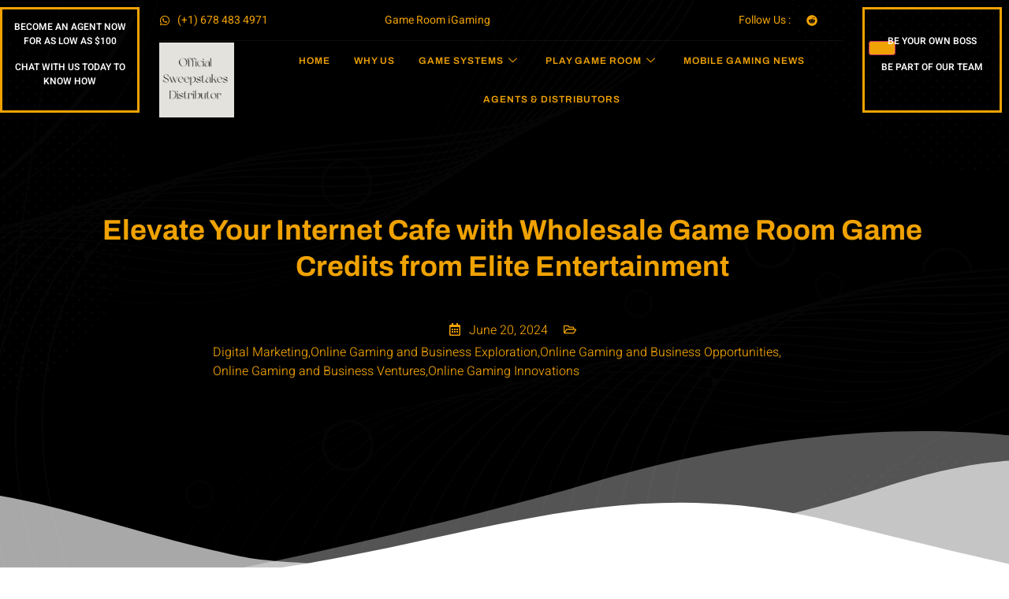

--- FILE ---
content_type: text/html; charset=UTF-8
request_url: https://gameroomdistributor.com/gameroom-distributor-82/
body_size: 36765
content:
<!DOCTYPE html><html dir="ltr" lang="en-US" prefix="og: https://ogp.me/ns#"><head><script data-no-optimize="1">var litespeed_docref=sessionStorage.getItem("litespeed_docref");litespeed_docref&&(Object.defineProperty(document,"referrer",{get:function(){return litespeed_docref}}),sessionStorage.removeItem("litespeed_docref"));</script> <meta charset="UTF-8" /><meta name="viewport" content="width=device-width, initial-scale=1" /><link rel="profile" href="https://gmpg.org/xfn/11" /><link rel="pingback" href="https://gameroomdistributor.com/xmlrpc.php" /><title>Elevate Your Internet Cafe with Wholesale Game Room Game Credits from Elite Entertainment - Game Room Sweepstakes Games</title><meta name="description" content="Game Room Distributors #1 source for the hottest sweepstakes &amp; casino games. All your top gaming systems in one place including Juwa, Orion Stars and more!" /><meta name="robots" content="max-image-preview:large" /><meta name="author" content="Francine"/><link rel="canonical" href="https://gameroomdistributor.com/gameroom-distributor-82/" /><meta name="generator" content="All in One SEO Pro (AIOSEO) 4.9.3" /><meta property="og:locale" content="en_US" /><meta property="og:site_name" content="Game Room Sweepstakes Games - Game Room Sweepstakes Games Distributor" /><meta property="og:type" content="article" /><meta property="og:title" content="Elevate Your Internet Cafe with Wholesale Game Room Game Credits from Elite Entertainment - Game Room Sweepstakes Games" /><meta property="og:description" content="Game Room Distributors #1 source for the hottest sweepstakes &amp; casino games. All your top gaming systems in one place including Juwa, Orion Stars and more!" /><meta property="og:url" content="https://gameroomdistributor.com/gameroom-distributor-82/" /><meta property="article:published_time" content="2024-06-20T20:26:57+00:00" /><meta property="article:modified_time" content="2024-06-20T20:26:57+00:00" /><meta name="twitter:card" content="summary_large_image" /><meta name="twitter:title" content="Elevate Your Internet Cafe with Wholesale Game Room Game Credits from Elite Entertainment - Game Room Sweepstakes Games" /><meta name="twitter:description" content="Game Room Distributors #1 source for the hottest sweepstakes &amp; casino games. All your top gaming systems in one place including Juwa, Orion Stars and more!" /> <script type="application/ld+json" class="aioseo-schema">{"@context":"https:\/\/schema.org","@graph":[{"@type":"BlogPosting","@id":"https:\/\/gameroomdistributor.com\/gameroom-distributor-82\/#blogposting","name":"Elevate Your Internet Cafe with Wholesale Game Room Game Credits from Elite Entertainment - Game Room Sweepstakes Games","headline":"Elevate Your Internet Cafe with Wholesale Game Room Game Credits from Elite Entertainment","author":{"@id":"https:\/\/gameroomdistributor.com\/author\/francinemw\/#author"},"publisher":{"@id":"https:\/\/gameroomdistributor.com\/#organization"},"image":{"@type":"ImageObject","url":"https:\/\/gameroomdistributor.b-cdn.net\/wp-content\/uploads\/2024\/06\/Game-Room-1.webp","width":1280,"height":720},"datePublished":"2024-06-20T20:26:57+00:00","dateModified":"2024-06-20T20:26:57+00:00","inLanguage":"en-US","mainEntityOfPage":{"@id":"https:\/\/gameroomdistributor.com\/gameroom-distributor-82\/#webpage"},"isPartOf":{"@id":"https:\/\/gameroomdistributor.com\/gameroom-distributor-82\/#webpage"},"articleSection":"Digital Marketing, Online Gaming and Business Exploration, Online Gaming and Business Opportunities, Online Gaming and Business Ventures, Online Gaming Innovations, Cash Machine distributors wanted, Cash Machine gaming distributor network, Distributor for Cash Machine casino games, Distributor for Fire Kirin casino games, Distributor for Game Room casino games, Distributor for Game Vault casino games, Distributor for Golden Dragon casino games, Distributor for Juwa casino games, Distributor for Milky Way casino games, Distributor for Panda Master casino games, Distributor for Riversweeps casino games, Distributor for Ultra Panda casino games, Distributor for Vblink casino games, Distributor for Vegas Sweeps casino games, Distributor for Vegas-X casino games, Fire Kirin casino software games, Fire Kirin distributors wanted, Fire Kirin game credits, Fire Kirin game distributor opportunities, Fire Kirin gaming distributor network, Fire Kirin gaming distributors, Fire Kirin online casino platforms, Fire Kirin sweepstakes game distribution, Fire Kirin wholesale game distribution, Fish arcade games, Fish arcade games Fire Kirin, Fish arcade games Juwa, Game Room distributors wanted, Game Room gaming distributor network, Game Vault distributors wanted, Game Vault gaming distributor network, Gaming distributors, Golden Dragon distributors wanted, Golden Dragon gaming distributor network, Juwa casino software games, Juwa distributors wanted, Juwa game credits, Juwa game distributor opportunities, Juwa gaming distributor network, Juwa gaming distributors, Juwa online casino platforms, Juwa sweepstakes game distribution, Juwa wholesale game distribution, Milky Way distributors wanted, Milky Way gaming distributor network, mobile sweepstake, Mobile sweepstakes supplier, Online casino platforms, Online gaming agents, Online gaming agents Fire Kirin, Online gaming agents Juwa, Online sweepstakes Fire Kirin games, Online sweepstakes games, Online sweepstakes Juwa games, Panda Master distributors wanted, Panda Master gaming distributor network, Play Fire Kirin online, Play Juwa online, Play Vblink online, Register for Fire Kirin online casino, Register for Juwa online casino\", Register for online casino, Riversweeps distributors wanted, Riversweeps gaming distributor network, sweepstakes supplier, Ultra Panda distributors wanted, Ultra Panda gaming distributor network, Vblink distributors wanted, Vblink game credits, Vblink game distributor opportunities, Vblink gaming distributor network, Vblink sweepstakes game distribution, Vblink wholesale game distribution, Vegas Sweeps distributors wanted, Vegas Sweeps gaming distributor network, Vegas-X distributors wanted, Vegas-X gaming distributor network, Wholesale Fire Kirin game credits, Wholesale game credits, Wholesale Juwa game credits"},{"@type":"BreadcrumbList","@id":"https:\/\/gameroomdistributor.com\/gameroom-distributor-82\/#breadcrumblist","itemListElement":[{"@type":"ListItem","@id":"https:\/\/gameroomdistributor.com#listItem","position":1,"name":"Home","item":"https:\/\/gameroomdistributor.com","nextItem":{"@type":"ListItem","@id":"https:\/\/gameroomdistributor.com\/category\/digital-marketing\/#listItem","name":"Digital Marketing"}},{"@type":"ListItem","@id":"https:\/\/gameroomdistributor.com\/category\/digital-marketing\/#listItem","position":2,"name":"Digital Marketing","item":"https:\/\/gameroomdistributor.com\/category\/digital-marketing\/","nextItem":{"@type":"ListItem","@id":"https:\/\/gameroomdistributor.com\/gameroom-distributor-82\/#listItem","name":"Elevate Your Internet Cafe with Wholesale Game Room Game Credits from Elite Entertainment"},"previousItem":{"@type":"ListItem","@id":"https:\/\/gameroomdistributor.com#listItem","name":"Home"}},{"@type":"ListItem","@id":"https:\/\/gameroomdistributor.com\/gameroom-distributor-82\/#listItem","position":3,"name":"Elevate Your Internet Cafe with Wholesale Game Room Game Credits from Elite Entertainment","previousItem":{"@type":"ListItem","@id":"https:\/\/gameroomdistributor.com\/category\/digital-marketing\/#listItem","name":"Digital Marketing"}}]},{"@type":"Organization","@id":"https:\/\/gameroomdistributor.com\/#organization","name":"Game Room 777 Sweepstakes Games","description":"Game Room Sweepstakes Games Distributor","url":"https:\/\/gameroomdistributor.com\/"},{"@type":"Person","@id":"https:\/\/gameroomdistributor.com\/author\/francinemw\/#author","url":"https:\/\/gameroomdistributor.com\/author\/francinemw\/","name":"Francine","image":{"@type":"ImageObject","@id":"https:\/\/gameroomdistributor.com\/gameroom-distributor-82\/#authorImage","url":"https:\/\/gameroomdistributor.com\/wp-content\/litespeed\/avatar\/31f6ee90b3ae5e4d4688eabf25c5c273.jpg?ver=1768394120","width":96,"height":96,"caption":"Francine"}},{"@type":"WebPage","@id":"https:\/\/gameroomdistributor.com\/gameroom-distributor-82\/#webpage","url":"https:\/\/gameroomdistributor.com\/gameroom-distributor-82\/","name":"Elevate Your Internet Cafe with Wholesale Game Room Game Credits from Elite Entertainment - Game Room Sweepstakes Games","description":"Game Room Distributors #1 source for the hottest sweepstakes & casino games. All your top gaming systems in one place including Juwa, Orion Stars and more!","inLanguage":"en-US","isPartOf":{"@id":"https:\/\/gameroomdistributor.com\/#website"},"breadcrumb":{"@id":"https:\/\/gameroomdistributor.com\/gameroom-distributor-82\/#breadcrumblist"},"author":{"@id":"https:\/\/gameroomdistributor.com\/author\/francinemw\/#author"},"creator":{"@id":"https:\/\/gameroomdistributor.com\/author\/francinemw\/#author"},"image":{"@type":"ImageObject","url":"https:\/\/gameroomdistributor.b-cdn.net\/wp-content\/uploads\/2024\/06\/Game-Room-1.webp","@id":"https:\/\/gameroomdistributor.com\/gameroom-distributor-82\/#mainImage","width":1280,"height":720},"primaryImageOfPage":{"@id":"https:\/\/gameroomdistributor.com\/gameroom-distributor-82\/#mainImage"},"datePublished":"2024-06-20T20:26:57+00:00","dateModified":"2024-06-20T20:26:57+00:00"},{"@type":"WebSite","@id":"https:\/\/gameroomdistributor.com\/#website","url":"https:\/\/gameroomdistributor.com\/","name":"Game Room 777 Sweepstakes","description":"Game Room Sweepstakes Games Distributor","inLanguage":"en-US","publisher":{"@id":"https:\/\/gameroomdistributor.com\/#organization"}}]}</script> <link rel='dns-prefetch' href='//fonts.googleapis.com' /><link rel='preconnect' href='https://gameroomdistributor.b-cdn.net' /><link rel="alternate" type="application/rss+xml" title="Game Room Sweepstakes Games &raquo; Feed" href="https://gameroomdistributor.com/feed/" /><link rel="alternate" type="application/rss+xml" title="Game Room Sweepstakes Games &raquo; Comments Feed" href="https://gameroomdistributor.com/comments/feed/" /><link rel="alternate" title="oEmbed (JSON)" type="application/json+oembed" href="https://gameroomdistributor.com/wp-json/oembed/1.0/embed?url=https%3A%2F%2Fgameroomdistributor.com%2Fgameroom-distributor-82%2F" /><link rel="alternate" title="oEmbed (XML)" type="text/xml+oembed" href="https://gameroomdistributor.com/wp-json/oembed/1.0/embed?url=https%3A%2F%2Fgameroomdistributor.com%2Fgameroom-distributor-82%2F&#038;format=xml" /><style id='wp-img-auto-sizes-contain-inline-css'>img:is([sizes=auto i],[sizes^="auto," i]){contain-intrinsic-size:3000px 1500px}
/*# sourceURL=wp-img-auto-sizes-contain-inline-css */</style><style id="litespeed-ccss">.elementor *,.elementor :after,.elementor :before{box-sizing:border-box}.elementor a{box-shadow:none;text-decoration:none}.elementor img{height:auto;max-width:100%;border:none;border-radius:0;box-shadow:none}.elementor .elementor-background-overlay{height:100%;width:100%;top:0;left:0;position:absolute}.elementor-widget-wrap .elementor-element.elementor-widget__width-auto,.elementor-widget-wrap .elementor-element.elementor-widget__width-initial{max-width:100%}.elementor-element{--flex-direction:initial;--flex-wrap:initial;--justify-content:initial;--align-items:initial;--align-content:initial;--gap:initial;--flex-basis:initial;--flex-grow:initial;--flex-shrink:initial;--order:initial;--align-self:initial;flex-basis:var(--flex-basis);flex-grow:var(--flex-grow);flex-shrink:var(--flex-shrink);order:var(--order);align-self:var(--align-self)}.elementor-align-right{text-align:right}:root{--page-title-display:block}.elementor-section{position:relative}.elementor-section .elementor-container{display:flex;margin-right:auto;margin-left:auto;position:relative}@media (max-width:1024px){.elementor-section .elementor-container{flex-wrap:wrap}}.elementor-section.elementor-section-boxed>.elementor-container{max-width:1140px}.elementor-widget-wrap{position:relative;width:100%;flex-wrap:wrap;align-content:flex-start}.elementor:not(.elementor-bc-flex-widget) .elementor-widget-wrap{display:flex}.elementor-widget-wrap>.elementor-element{width:100%}.elementor-widget{position:relative}.elementor-widget:not(:last-child){margin-bottom:20px}.elementor-widget:not(:last-child).elementor-widget__width-auto,.elementor-widget:not(:last-child).elementor-widget__width-initial{margin-bottom:0}.elementor-column{position:relative;min-height:1px;display:flex}.elementor-column-gap-default>.elementor-column>.elementor-element-populated{padding:10px}.elementor-inner-section .elementor-column-gap-no .elementor-element-populated{padding:0}@media (min-width:768px){.elementor-column.elementor-col-33{width:33.333%}.elementor-column.elementor-col-50{width:50%}.elementor-column.elementor-col-100{width:100%}}@media (max-width:767px){.elementor-column{width:100%}}ul.elementor-icon-list-items.elementor-inline-items{display:flex;flex-wrap:wrap}ul.elementor-icon-list-items.elementor-inline-items .elementor-inline-item{word-break:break-word}.e-con{--border-radius:0;--border-top-width:0px;--border-right-width:0px;--border-bottom-width:0px;--border-left-width:0px;--border-style:initial;--border-color:initial;--container-widget-width:100%;--container-widget-height:initial;--container-widget-flex-grow:0;--container-widget-align-self:initial;--content-width:min(100%,var(--container-max-width,1140px));--width:100%;--min-height:initial;--height:auto;--text-align:initial;--margin-top:0px;--margin-right:0px;--margin-bottom:0px;--margin-left:0px;--padding-top:var(--container-default-padding-top,10px);--padding-right:var(--container-default-padding-right,10px);--padding-bottom:var(--container-default-padding-bottom,10px);--padding-left:var(--container-default-padding-left,10px);--position:relative;--z-index:revert;--overflow:visible;--gap:var(--widgets-spacing,20px);--overlay-mix-blend-mode:initial;--overlay-opacity:1;--e-con-grid-template-columns:repeat(3,1fr);--e-con-grid-template-rows:repeat(2,1fr);position:var(--position);width:var(--width);min-width:0;min-height:var(--min-height);height:var(--height);border-radius:var(--border-radius);z-index:var(--z-index);overflow:var(--overflow);margin-block-start:var(--margin-block-start);margin-inline-end:var(--margin-inline-end);margin-block-end:var(--margin-block-end);margin-inline-start:var(--margin-inline-start);padding-inline-start:var(--padding-inline-start);padding-inline-end:var(--padding-inline-end);--margin-block-start:var(--margin-top);--margin-block-end:var(--margin-bottom);--margin-inline-start:var(--margin-left);--margin-inline-end:var(--margin-right);--padding-inline-start:var(--padding-left);--padding-inline-end:var(--padding-right);--padding-block-start:var(--padding-top);--padding-block-end:var(--padding-bottom);--border-block-start-width:var(--border-top-width);--border-block-end-width:var(--border-bottom-width);--border-inline-start-width:var(--border-left-width);--border-inline-end-width:var(--border-right-width)}.e-con.e-flex{--flex-direction:column;--flex-basis:auto;--flex-grow:0;--flex-shrink:1;flex:var(--flex-grow) var(--flex-shrink) var(--flex-basis)}.e-con>.e-con-inner{text-align:var(--text-align);padding-block-start:var(--padding-block-start);padding-block-end:var(--padding-block-end)}.e-con.e-flex>.e-con-inner{flex-direction:var(--flex-direction)}.e-con,.e-con>.e-con-inner{display:var(--display)}.e-con-boxed.e-flex{flex-direction:column;flex-wrap:nowrap;justify-content:normal;align-items:normal;align-content:normal}.e-con-boxed{text-align:initial;gap:initial}.e-con.e-flex>.e-con-inner{flex-wrap:var(--flex-wrap);justify-content:var(--justify-content);align-items:var(--align-items);align-content:var(--align-content);flex-basis:auto;flex-grow:1;flex-shrink:1;align-self:auto}.e-con>.e-con-inner{gap:var(--gap);width:100%;max-width:var(--content-width);margin:0 auto;padding-inline-start:0;padding-inline-end:0;height:100%}.e-con .elementor-widget.elementor-widget{margin-block-end:0}.e-con:before{content:var(--background-overlay);display:block;position:absolute;mix-blend-mode:var(--overlay-mix-blend-mode);opacity:var(--overlay-opacity);border-radius:var(--border-radius);border-style:var(--border-style);border-color:var(--border-color);border-block-start-width:var(--border-block-start-width);border-inline-end-width:var(--border-inline-end-width);border-block-end-width:var(--border-block-end-width);border-inline-start-width:var(--border-inline-start-width);top:calc(0px - var(--border-top-width));left:calc(0px - var(--border-left-width));width:max(100% + var(--border-left-width) + var(--border-right-width),100%);height:max(100% + var(--border-top-width) + var(--border-bottom-width),100%)}.e-con .elementor-widget{min-width:0}.e-con>.e-con-inner>.elementor-widget>.elementor-widget-container{height:100%}.e-con.e-con>.e-con-inner>.elementor-widget{max-width:100%}@media (max-width:767px){.e-con.e-flex{--width:100%;--flex-wrap:wrap}}.elementor-icon{display:inline-block;line-height:1;color:#69727d;font-size:50px;text-align:center}.elementor-icon svg{width:1em;height:1em;position:relative;display:block}.elementor-icon svg:before{position:absolute;left:50%;transform:translateX(-50%)}.elementor-element{--swiper-theme-color:#000;--swiper-navigation-size:44px;--swiper-pagination-bullet-size:6px;--swiper-pagination-bullet-horizontal-gap:6px}.elementor-shape{overflow:hidden;position:absolute;left:0;width:100%;line-height:0;direction:ltr}.elementor-shape-bottom{bottom:-1px}.elementor-shape-bottom:not([data-negative=true]) svg{z-index:-1}.elementor-shape[data-negative=false].elementor-shape-bottom{transform:rotate(180deg)}.elementor-shape svg{display:block;width:calc(100% + 1.3px);position:relative;left:50%;transform:translateX(-50%)}.elementor-shape .elementor-shape-fill{fill:#fff;transform-origin:center;transform:rotateY(0deg)}.elementor .elementor-element ul.elementor-icon-list-items{padding:0}@media (max-width:767px){.elementor .elementor-hidden-mobile{display:none}}@media (min-width:768px) and (max-width:1024px){.elementor .elementor-hidden-tablet{display:none}}@media (min-width:1025px) and (max-width:99999px){.elementor .elementor-hidden-desktop{display:none}}.jeg-elementor-kit.jkit-categorylist .category-list-item a{display:-webkit-inline-box;display:-ms-inline-flexbox;display:inline-flex;-webkit-box-align:center;-ms-flex-align:center;align-items:center;position:relative;color:var(--jkit-txt-h-color)}.jeg-elementor-kit.jkit-categorylist .category-list-item a .jkit-categorylist-content{z-index:2;display:block;margin-bottom:0}.jeg-elementor-kit.jkit-categorylist .category-list-item a .icon-list{text-align:center}.jkit-color-scheme{--jkit-bg-color:#fff;--jkit-border-color:#eaeaeb;--jkit-txt-color:#575a5f;--jkit-txt-h-color:#181d23;--jkit-txt-a-color:#0058e6;--jkit-txt-m-color:#96989b;--jkit-txt-alt-color:#fff;--jkit-form-border-color:#d5d5d7;--jkit-form-bg-color:transparent;--jkit-form-txt-color:#181d23;--jkit-btn-txt-color:#fff;--jkit-btn-bg-color:#0058e6;--jkit-btn-bg-hover-color:#0048bd;--jkit-selection-bg-color:#d8a600;--jkit-element-bg-color:#80b1ff;--jkit-element-darken-bg-color:#0058e6;--jkit-element-lighten-bg-color:#e6f0ff;--jkit-success-bg-color:#75ffd8;--jkit-success-border-color:#007f5b;--jkit-error-bg-color:#fcc;--jkit-error-border-color:#d60000}.jeg-elementor-kit.jkit-post-date .post-date{display:inline-block}.jeg-elementor-kit.jkit-post-terms .post-terms,.jeg-elementor-kit.jkit-post-terms .term-list{font-size:16px;font-weight:400}.jeg-elementor-kit.jkit-post-terms .term-list{display:inline-block}.jeg-elementor-kit.jkit-post-title .post-title{display:inline-block}.jeg-elementor-kit.jkit-tabs .tab-nav-list .tab-nav>i,.jeg-elementor-kit.jkit-tabs .tab-nav-list .tab-nav>img,.jeg-elementor-kit.jkit-tabs .tab-nav-list .tab-nav>svg{grid-area:tab-icon;z-index:1}.jeg-elementor-kit.jkit-tabs .tab-nav-list .tab-nav .tab-title{grid-area:tab-title;z-index:1}.jeg-elementor-kit.jkit-tabs .tab-nav-list .tab-nav .tab-content{grid-area:tab-content;z-index:1}.jeg-elementor-kit.jkit-tabs .tab-nav-list .tab-nav .tab-description{grid-area:tab-description}.jeg-elementor-kit.jkit-tabs .tab-nav-list .tab-nav .tab-button{grid-area:tab-button;display:-webkit-inline-box;display:-ms-inline-flexbox;display:inline-flex;-webkit-box-pack:center;-ms-flex-pack:center;justify-content:center;-webkit-box-align:center;-ms-flex-align:center;align-items:center;-webkit-column-gap:20px;-moz-column-gap:20px;column-gap:20px}body{--wp--preset--color--black:#000;--wp--preset--color--cyan-bluish-gray:#abb8c3;--wp--preset--color--white:#fff;--wp--preset--color--pale-pink:#f78da7;--wp--preset--color--vivid-red:#cf2e2e;--wp--preset--color--luminous-vivid-orange:#ff6900;--wp--preset--color--luminous-vivid-amber:#fcb900;--wp--preset--color--light-green-cyan:#7bdcb5;--wp--preset--color--vivid-green-cyan:#00d084;--wp--preset--color--pale-cyan-blue:#8ed1fc;--wp--preset--color--vivid-cyan-blue:#0693e3;--wp--preset--color--vivid-purple:#9b51e0;--wp--preset--gradient--vivid-cyan-blue-to-vivid-purple:linear-gradient(135deg,rgba(6,147,227,1) 0%,#9b51e0 100%);--wp--preset--gradient--light-green-cyan-to-vivid-green-cyan:linear-gradient(135deg,#7adcb4 0%,#00d082 100%);--wp--preset--gradient--luminous-vivid-amber-to-luminous-vivid-orange:linear-gradient(135deg,rgba(252,185,0,1) 0%,rgba(255,105,0,1) 100%);--wp--preset--gradient--luminous-vivid-orange-to-vivid-red:linear-gradient(135deg,rgba(255,105,0,1) 0%,#cf2e2e 100%);--wp--preset--gradient--very-light-gray-to-cyan-bluish-gray:linear-gradient(135deg,#eee 0%,#a9b8c3 100%);--wp--preset--gradient--cool-to-warm-spectrum:linear-gradient(135deg,#4aeadc 0%,#9778d1 20%,#cf2aba 40%,#ee2c82 60%,#fb6962 80%,#fef84c 100%);--wp--preset--gradient--blush-light-purple:linear-gradient(135deg,#ffceec 0%,#9896f0 100%);--wp--preset--gradient--blush-bordeaux:linear-gradient(135deg,#fecda5 0%,#fe2d2d 50%,#6b003e 100%);--wp--preset--gradient--luminous-dusk:linear-gradient(135deg,#ffcb70 0%,#c751c0 50%,#4158d0 100%);--wp--preset--gradient--pale-ocean:linear-gradient(135deg,#fff5cb 0%,#b6e3d4 50%,#33a7b5 100%);--wp--preset--gradient--electric-grass:linear-gradient(135deg,#caf880 0%,#71ce7e 100%);--wp--preset--gradient--midnight:linear-gradient(135deg,#020381 0%,#2874fc 100%);--wp--preset--font-size--small:13px;--wp--preset--font-size--medium:20px;--wp--preset--font-size--large:36px;--wp--preset--font-size--x-large:42px;--wp--preset--spacing--20:.44rem;--wp--preset--spacing--30:.67rem;--wp--preset--spacing--40:1rem;--wp--preset--spacing--50:1.5rem;--wp--preset--spacing--60:2.25rem;--wp--preset--spacing--70:3.38rem;--wp--preset--spacing--80:5.06rem;--wp--preset--shadow--natural:6px 6px 9px rgba(0,0,0,.2);--wp--preset--shadow--deep:12px 12px 50px rgba(0,0,0,.4);--wp--preset--shadow--sharp:6px 6px 0px rgba(0,0,0,.2);--wp--preset--shadow--outlined:6px 6px 0px -3px rgba(255,255,255,1),6px 6px rgba(0,0,0,1);--wp--preset--shadow--crisp:6px 6px 0px rgba(0,0,0,1)}.exclusive-addons-elementor{-webkit-font-smoothing:antialiased}.exclusive-addons-elementor h2:before{content:none;background:0 0;height:auto;margin:0}.bhf-hidden{display:none}.ehf-header #masthead{z-index:99;position:relative}:root{--swiper-theme-color:#007aff}:root{--swiper-navigation-size:44px}.elementor-kit-9{--e-global-color-primary:red;--e-global-color-secondary:#000;--e-global-color-text:#7a7a7a;--e-global-color-accent:#61ce70;--e-global-color-28835c9:#fff;--e-global-color-de51211:#f0a202;--e-global-color-b2513f2:#fff8bb;--e-global-typography-primary-font-family:"Archivo";--e-global-typography-primary-font-size:52px;--e-global-typography-primary-font-weight:700;--e-global-typography-primary-line-height:1.1em;--e-global-typography-secondary-font-family:"Archivo";--e-global-typography-secondary-font-size:32px;--e-global-typography-secondary-font-weight:700;--e-global-typography-secondary-line-height:1.1em;--e-global-typography-text-font-family:"Heebo";--e-global-typography-text-font-size:16px;--e-global-typography-text-font-weight:300;--e-global-typography-accent-font-family:"Archivo";--e-global-typography-accent-font-size:20px;--e-global-typography-accent-font-weight:400;--e-global-typography-accent-line-height:1.1em;--e-global-typography-6fc3aec-font-family:"Archivo";--e-global-typography-6fc3aec-font-size:18px;--e-global-typography-6fc3aec-font-weight:600}.elementor-kit-9 h3{font-family:"Archivo",Sans-serif;font-size:20px;font-weight:600}.elementor-section.elementor-section-boxed>.elementor-container{max-width:1140px}.e-con{--container-max-width:1140px}.elementor-widget:not(:last-child){margin-block-end:20px}.elementor-element{--widgets-spacing:20px 20px}@media (max-width:1024px){.elementor-section.elementor-section-boxed>.elementor-container{max-width:1024px}.e-con{--container-max-width:1024px}}@media (max-width:767px){.elementor-section.elementor-section-boxed>.elementor-container{max-width:767px}.e-con{--container-max-width:767px}}.elementor-widget-heading .elementor-heading-title{color:var(--e-global-color-primary);font-family:var(--e-global-typography-primary-font-family),Sans-serif;font-size:var(--e-global-typography-primary-font-size);font-weight:var(--e-global-typography-primary-font-weight);line-height:var(--e-global-typography-primary-line-height)}.elementor-widget-text-editor{color:var(--e-global-color-text);font-family:var(--e-global-typography-text-font-family),Sans-serif;font-size:var(--e-global-typography-text-font-size);font-weight:var(--e-global-typography-text-font-weight)}.elementor-widget-icon.elementor-view-default .elementor-icon{color:var(--e-global-color-primary);border-color:var(--e-global-color-primary)}.elementor-widget-icon.elementor-view-default .elementor-icon svg{fill:var(--e-global-color-primary)}.elementor-widget-icon-list .elementor-icon-list-item:not(:last-child):after{border-color:var(--e-global-color-text)}.elementor-widget-icon-list .elementor-icon-list-icon svg{fill:var(--e-global-color-primary)}.elementor-widget-icon-list .elementor-icon-list-item>.elementor-icon-list-text,.elementor-widget-icon-list .elementor-icon-list-item>a{font-family:var(--e-global-typography-text-font-family),Sans-serif;font-size:var(--e-global-typography-text-font-size);font-weight:var(--e-global-typography-text-font-weight)}.elementor-widget-icon-list .elementor-icon-list-text{color:var(--e-global-color-secondary)}@media (max-width:1024px){.elementor-widget-heading .elementor-heading-title{font-size:var(--e-global-typography-primary-font-size);line-height:var(--e-global-typography-primary-line-height)}.elementor-widget-text-editor{font-size:var(--e-global-typography-text-font-size)}.elementor-widget-icon-list .elementor-icon-list-item>.elementor-icon-list-text,.elementor-widget-icon-list .elementor-icon-list-item>a{font-size:var(--e-global-typography-text-font-size)}}@media (max-width:767px){.elementor-widget-heading .elementor-heading-title{font-size:var(--e-global-typography-primary-font-size);line-height:var(--e-global-typography-primary-line-height)}.elementor-widget-text-editor{font-size:var(--e-global-typography-text-font-size)}.elementor-widget-icon-list .elementor-icon-list-item>.elementor-icon-list-text,.elementor-widget-icon-list .elementor-icon-list-item>a{font-size:var(--e-global-typography-text-font-size)}}.elementor-1693 .elementor-element.elementor-element-1d81f14e>.elementor-container>.elementor-column>.elementor-widget-wrap{align-content:center;align-items:center}.elementor-1693 .elementor-element.elementor-element-1d81f14e{margin-top:0;margin-bottom:0;z-index:1}.elementor-1693 .elementor-element.elementor-element-5a2d3564>.elementor-element-populated{padding:0 15px 0 0}.elementor-1693 .elementor-element.elementor-element-33f3f6d5{--display:flex;--min-height:134px;--justify-content:center;--align-items:flex-start;--container-widget-width:calc((1 - var(--container-widget-flex-grow))*100%);--gap:0px 0px;border-style:solid;--border-style:solid;border-width:3px;--border-top-width:3px;--border-right-width:3px;--border-bottom-width:3px;--border-left-width:3px;border-color:#fff59f;--border-color:#fff59f;box-shadow:0px 0px 33px 0px rgba(0,0,0,.5)}.elementor-1693 .elementor-element.elementor-element-60ad8328{text-align:center;color:#fff;font-family:"Heebo",Sans-serif;font-size:12px;font-weight:600}.elementor-1693 .elementor-element.elementor-element-60ad8328.elementor-element{--align-self:stretch}.elementor-1693 .elementor-element.elementor-element-72c0c951>.elementor-element-populated{padding:0 10px}.elementor-1693 .elementor-element.elementor-element-2f40e789>.elementor-container>.elementor-column>.elementor-widget-wrap{align-content:center;align-items:center}.elementor-1693 .elementor-element.elementor-element-2f40e789{border-style:solid;border-width:0 0 1px;border-color:#EEEEEE0F;margin-top:0;margin-bottom:0;padding:15px 0}.elementor-1693 .elementor-element.elementor-element-2ab09a3e .elementor-icon-list-items.elementor-inline-items .elementor-icon-list-item{margin-right:calc(50px/2);margin-left:calc(50px/2)}.elementor-1693 .elementor-element.elementor-element-2ab09a3e .elementor-icon-list-items.elementor-inline-items{margin-right:calc(-50px/2);margin-left:calc(-50px/2)}body:not(.rtl) .elementor-1693 .elementor-element.elementor-element-2ab09a3e .elementor-icon-list-items.elementor-inline-items .elementor-icon-list-item:after{right:calc(-50px/2)}.elementor-1693 .elementor-element.elementor-element-2ab09a3e .elementor-icon-list-item:not(:last-child):after{content:"";height:70%;border-color:var(--e-global-color-b2513f2)}.elementor-1693 .elementor-element.elementor-element-2ab09a3e .elementor-icon-list-items.elementor-inline-items .elementor-icon-list-item:not(:last-child):after{border-left-style:solid}.elementor-1693 .elementor-element.elementor-element-2ab09a3e .elementor-inline-items .elementor-icon-list-item:not(:last-child):after{border-left-width:1px}.elementor-1693 .elementor-element.elementor-element-2ab09a3e .elementor-icon-list-icon svg{fill:var(--e-global-color-b2513f2)}.elementor-1693 .elementor-element.elementor-element-2ab09a3e{--e-icon-list-icon-size:14px;--icon-vertical-offset:0px}.elementor-1693 .elementor-element.elementor-element-2ab09a3e .elementor-icon-list-item>.elementor-icon-list-text{font-family:"Heebo",Sans-serif;font-size:14px;font-weight:400}.elementor-1693 .elementor-element.elementor-element-2ab09a3e .elementor-icon-list-text{color:var(--e-global-color-secondary)}.elementor-1693 .elementor-element.elementor-element-410bff3a .elementor-icon-list-items.elementor-inline-items .elementor-icon-list-item{margin-right:calc(20px/2);margin-left:calc(20px/2)}.elementor-1693 .elementor-element.elementor-element-410bff3a .elementor-icon-list-items.elementor-inline-items{margin-right:calc(-20px/2);margin-left:calc(-20px/2)}body:not(.rtl) .elementor-1693 .elementor-element.elementor-element-410bff3a .elementor-icon-list-items.elementor-inline-items .elementor-icon-list-item:after{right:calc(-20px/2)}.elementor-1693 .elementor-element.elementor-element-410bff3a .elementor-icon-list-icon svg{fill:var(--e-global-color-b2513f2)}.elementor-1693 .elementor-element.elementor-element-410bff3a{--e-icon-list-icon-size:14px;--e-icon-list-icon-align:right;--e-icon-list-icon-margin:0 0 0 calc(var(--e-icon-list-icon-size,1em)*0.25);--icon-vertical-offset:0px}.elementor-1693 .elementor-element.elementor-element-410bff3a .elementor-icon-list-icon{padding-right:0}.elementor-1693 .elementor-element.elementor-element-410bff3a .elementor-icon-list-item>.elementor-icon-list-text,.elementor-1693 .elementor-element.elementor-element-410bff3a .elementor-icon-list-item>a{font-family:"Heebo",Sans-serif;font-size:14px;font-weight:400}.elementor-1693 .elementor-element.elementor-element-410bff3a .elementor-icon-list-text{color:var(--e-global-color-secondary)}.elementor-1693 .elementor-element.elementor-element-6a8ee65e>.elementor-container>.elementor-column>.elementor-widget-wrap{align-content:center;align-items:center}.elementor-1693 .elementor-element.elementor-element-6a8ee65e{border-style:solid;border-width:0;border-color:#EEEEEE1A;margin-top:0;margin-bottom:0;padding:0}.elementor-1693 .elementor-element.elementor-element-70216346>.elementor-element-populated{padding:0}.elementor-1693 .elementor-element.elementor-element-40b98def{text-align:left;width:100%;max-width:100%}.elementor-1693 .elementor-element.elementor-element-40b98def img{width:102px}.elementor-1693 .elementor-element.elementor-element-40b98def.elementor-element{--flex-grow:0;--flex-shrink:0}.elementor-1693 .elementor-element.elementor-element-11c8b449 .elementskit-menu-container{height:99px;border-radius:0}.elementor-1693 .elementor-element.elementor-element-11c8b449 .elementskit-navbar-nav>li>a{font-family:"Archivo",Sans-serif;font-size:12px;font-weight:600;text-transform:uppercase;letter-spacing:1px;color:var(--e-global-color-secondary);padding:0 15px}.elementor-1693 .elementor-element.elementor-element-11c8b449 .elementskit-navbar-nav>li>a .elementskit-submenu-indicator{color:var(--e-global-color-secondary);fill:var(--e-global-color-secondary)}.elementor-1693 .elementor-element.elementor-element-11c8b449 .elementskit-navbar-nav .elementskit-submenu-panel>li>a{font-family:"Archivo",Sans-serif;font-size:12px;font-weight:600;text-transform:uppercase;letter-spacing:1px;padding:15px;color:var(--e-global-color-secondary);background-color:#fff}.elementor-1693 .elementor-element.elementor-element-11c8b449 .elementskit-submenu-panel{padding:0 10px 10px}.elementor-1693 .elementor-element.elementor-element-11c8b449 .elementskit-navbar-nav .elementskit-submenu-panel{border-style:solid;border-width:0;background-color:#fff;border-radius:10px;min-width:220px;box-shadow:0px 3px 15px 0px rgba(0,0,0,.05)}.elementor-1693 .elementor-element.elementor-element-11c8b449 .elementskit-menu-hamburger{float:right;background-color:#f0a202}.elementor-1693 .elementor-element.elementor-element-11c8b449 .elementskit-menu-hamburger .elementskit-menu-hamburger-icon{background-color:#fff}.elementor-1693 .elementor-element.elementor-element-11c8b449 .elementskit-menu-close{font-family:"Archivo",Sans-serif;font-size:52px;font-weight:700;line-height:1.1em;background-color:#f0a202;border-style:solid;color:#fff}.elementor-1693 .elementor-element.elementor-element-11c8b449{width:var(--container-widget-width,108.68%);max-width:108.68%;--container-widget-width:108.68%;--container-widget-flex-grow:0}.elementor-1693 .elementor-element.elementor-element-11c8b449.elementor-element{--flex-grow:0;--flex-shrink:0}.elementor-1693 .elementor-element.elementor-element-218ffd4a>.elementor-element-populated{padding:0 0 0 15px}.elementor-1693 .elementor-element.elementor-element-391178b1{--display:flex;--min-height:134px;--justify-content:center;--align-items:flex-start;--container-widget-width:calc((1 - var(--container-widget-flex-grow))*100%);--gap:0px 0px;border-style:solid;--border-style:solid;border-width:3px;--border-top-width:3px;--border-right-width:3px;--border-bottom-width:3px;--border-left-width:3px;border-color:var(--e-global-color-b2513f2);--border-color:var(--e-global-color-b2513f2);box-shadow:0px 0px 33px 0px rgba(0,0,0,.5)}.elementor-1693 .elementor-element.elementor-element-9935f16{text-align:center;color:#fff;font-family:"Heebo",Sans-serif;font-size:12px;font-weight:600}.elementor-1693 .elementor-element.elementor-element-9935f16.elementor-element{--align-self:stretch}.elementor-1693 .elementor-element.elementor-element-207b302e>.elementor-container>.elementor-column>.elementor-widget-wrap{align-content:center;align-items:center}.elementor-1693 .elementor-element.elementor-element-207b302e{margin-top:0;margin-bottom:0;z-index:1}.elementor-1693 .elementor-element.elementor-element-69d0206c>.elementor-element-populated{padding:0 10px}.elementor-1693 .elementor-element.elementor-element-265c3e16>.elementor-container>.elementor-column>.elementor-widget-wrap{align-content:center;align-items:center}.elementor-1693 .elementor-element.elementor-element-265c3e16{border-style:solid;border-width:0;border-color:#EEEEEE1A;margin-top:0;margin-bottom:0;padding:0}.elementor-1693 .elementor-element.elementor-element-ae82372>.elementor-element-populated{padding:0}.elementor-1693 .elementor-element.elementor-element-32d12db8{text-align:left;width:100%;max-width:100%}.elementor-1693 .elementor-element.elementor-element-32d12db8 img{width:102px}.elementor-1693 .elementor-element.elementor-element-32d12db8.elementor-element{--flex-grow:0;--flex-shrink:0}.elementor-1693 .elementor-element.elementor-element-65a186ed .elementskit-menu-container{height:99px;border-radius:0}.elementor-1693 .elementor-element.elementor-element-65a186ed .elementskit-navbar-nav>li>a{font-family:"Archivo",Sans-serif;font-size:12px;font-weight:600;text-transform:uppercase;letter-spacing:1px;color:#fff;padding:0 15px}.elementor-1693 .elementor-element.elementor-element-65a186ed .elementskit-navbar-nav>li>a .elementskit-submenu-indicator{color:#fff;fill:#fff}.elementor-1693 .elementor-element.elementor-element-65a186ed .elementskit-navbar-nav .elementskit-submenu-panel>li>a{font-family:"Archivo",Sans-serif;font-size:12px;font-weight:600;text-transform:uppercase;letter-spacing:1px;padding:15px;color:#2c2172;background-color:#fff}.elementor-1693 .elementor-element.elementor-element-65a186ed .elementskit-submenu-panel{padding:0 10px 10px}.elementor-1693 .elementor-element.elementor-element-65a186ed .elementskit-navbar-nav .elementskit-submenu-panel{border-style:solid;border-width:0;background-color:#fff;border-radius:10px;min-width:220px;box-shadow:0px 3px 15px 0px rgba(0,0,0,.05)}.elementor-1693 .elementor-element.elementor-element-65a186ed .elementskit-menu-hamburger{float:right;background-color:var(--e-global-color-secondary)}.elementor-1693 .elementor-element.elementor-element-65a186ed .elementskit-menu-hamburger .elementskit-menu-hamburger-icon{background-color:#fff}.elementor-1693 .elementor-element.elementor-element-65a186ed .elementskit-menu-close{font-family:"Archivo",Sans-serif;font-size:52px;font-weight:700;line-height:1.1em;background-color:var(--e-global-color-secondary);border-style:solid;color:#fff}.elementor-1693 .elementor-element.elementor-element-65a186ed.elementor-element{--flex-grow:0;--flex-shrink:0}@media (max-width:1024px){.elementor-1693 .elementor-element.elementor-element-1d81f14e{padding:10px 0 5px;z-index:4}.elementor-1693 .elementor-element.elementor-element-5a2d3564>.elementor-element-populated{padding:0 0 0 20px}.elementor-1693 .elementor-element.elementor-element-72c0c951>.elementor-element-populated{padding:0 0 0 20px}.elementor-1693 .elementor-element.elementor-element-70216346>.elementor-element-populated{padding:0 0 0 20px}.elementor-1693 .elementor-element.elementor-element-2462a8f0>.elementor-element-populated{padding:0 20px 0 0}.elementor-1693 .elementor-element.elementor-element-11c8b449 .elementskit-menu-container{background-color:#fff;max-width:350px;border-radius:0}.elementor-1693 .elementor-element.elementor-element-11c8b449 .elementskit-nav-identity-panel{padding:30px 20px 10px}.elementor-1693 .elementor-element.elementor-element-11c8b449 .elementskit-navbar-nav>li>a{color:#3f3f3f;padding:10px 15px 25px 25px}.elementor-1693 .elementor-element.elementor-element-11c8b449 .elementskit-navbar-nav-default .elementskit-dropdown-has>a .elementskit-submenu-indicator{margin:0 0 0 15px}.elementor-1693 .elementor-element.elementor-element-11c8b449 .elementskit-navbar-nav .elementskit-submenu-panel>li>a{padding:20px 15px}.elementor-1693 .elementor-element.elementor-element-11c8b449 .elementskit-navbar-nav .elementskit-submenu-panel{border-radius:0}.elementor-1693 .elementor-element.elementor-element-11c8b449 .elementskit-menu-hamburger{padding:10px;width:45px;border-radius:5px}.elementor-1693 .elementor-element.elementor-element-11c8b449 .elementskit-menu-close{font-size:18px;padding:10px;margin:12px;width:45px;border-radius:3px;border-width:0}.elementor-1693 .elementor-element.elementor-element-11c8b449 .elementskit-nav-logo>img{max-width:160px;max-height:40px}.elementor-1693 .elementor-element.elementor-element-11c8b449 .elementskit-nav-logo{margin:5px 0;padding:5px}.elementor-1693 .elementor-element.elementor-element-218ffd4a>.elementor-element-populated{padding:0 20px 0 0}.elementor-1693 .elementor-element.elementor-element-207b302e{padding:10px 0 5px;z-index:4}.elementor-1693 .elementor-element.elementor-element-69d0206c>.elementor-element-populated{padding:0}.elementor-1693 .elementor-element.elementor-element-ae82372>.elementor-element-populated{padding:0 0 0 20px}.elementor-1693 .elementor-element.elementor-element-f213e89>.elementor-element-populated{padding:0 20px 0 0}.elementor-1693 .elementor-element.elementor-element-65a186ed .elementskit-menu-container{background-color:#fff;max-width:350px;border-radius:0}.elementor-1693 .elementor-element.elementor-element-65a186ed .elementskit-nav-identity-panel{padding:30px 20px 10px}.elementor-1693 .elementor-element.elementor-element-65a186ed .elementskit-navbar-nav>li>a{color:#3f3f3f;padding:10px 15px 25px 25px}.elementor-1693 .elementor-element.elementor-element-65a186ed .elementskit-navbar-nav-default .elementskit-dropdown-has>a .elementskit-submenu-indicator{margin:0 0 0 15px}.elementor-1693 .elementor-element.elementor-element-65a186ed .elementskit-navbar-nav .elementskit-submenu-panel>li>a{padding:20px 15px}.elementor-1693 .elementor-element.elementor-element-65a186ed .elementskit-navbar-nav .elementskit-submenu-panel{border-radius:0}.elementor-1693 .elementor-element.elementor-element-65a186ed .elementskit-menu-hamburger{padding:10px;width:45px;border-radius:5px}.elementor-1693 .elementor-element.elementor-element-65a186ed .elementskit-menu-close{font-size:18px;padding:10px;margin:12px;width:45px;border-radius:3px;border-width:0}.elementor-1693 .elementor-element.elementor-element-65a186ed .elementskit-nav-logo>img{max-width:160px;max-height:40px}.elementor-1693 .elementor-element.elementor-element-65a186ed .elementskit-nav-logo{margin:5px 0;padding:5px}.elementor-1693 .elementor-element.elementor-element-65a186ed{width:100%;max-width:100%}}@media (max-width:767px){.elementor-1693 .elementor-element.elementor-element-1d81f14e{padding:20px 0 10px}.elementor-1693 .elementor-element.elementor-element-5a2d3564{width:50%}.elementor-1693 .elementor-element.elementor-element-72c0c951{width:50%}.elementor-1693 .elementor-element.elementor-element-70216346{width:50%}.elementor-1693 .elementor-element.elementor-element-40b98def img{width:119px}.elementor-1693 .elementor-element.elementor-element-2462a8f0{width:50%}.elementor-1693 .elementor-element.elementor-element-11c8b449 .elementskit-nav-logo>img{max-width:110px;max-height:50px}.elementor-1693 .elementor-element.elementor-element-218ffd4a{width:50%}.elementor-1693 .elementor-element.elementor-element-207b302e{padding:20px 0 10px}.elementor-1693 .elementor-element.elementor-element-69d0206c{width:100%}.elementor-1693 .elementor-element.elementor-element-ae82372{width:50%}.elementor-1693 .elementor-element.elementor-element-32d12db8 img{width:119px}.elementor-1693 .elementor-element.elementor-element-f213e89{width:50%}.elementor-1693 .elementor-element.elementor-element-65a186ed .elementskit-nav-logo>img{max-width:110px;max-height:50px}}@media (min-width:768px){.elementor-1693 .elementor-element.elementor-element-5a2d3564{width:15%}.elementor-1693 .elementor-element.elementor-element-33f3f6d5{--content-width:200px}.elementor-1693 .elementor-element.elementor-element-72c0c951{width:69.332%}.elementor-1693 .elementor-element.elementor-element-70216346{width:15%}.elementor-1693 .elementor-element.elementor-element-2462a8f0{width:121.999%}.elementor-1693 .elementor-element.elementor-element-218ffd4a{width:15%}.elementor-1693 .elementor-element.elementor-element-391178b1{--content-width:200px}.elementor-1693 .elementor-element.elementor-element-ae82372{width:13%}.elementor-1693 .elementor-element.elementor-element-f213e89{width:123.999%}}@media (max-width:1024px) and (min-width:768px){.elementor-1693 .elementor-element.elementor-element-5a2d3564{width:100%}.elementor-1693 .elementor-element.elementor-element-72c0c951{width:100%}.elementor-1693 .elementor-element.elementor-element-70216346{width:30%}.elementor-1693 .elementor-element.elementor-element-2462a8f0{width:70%}.elementor-1693 .elementor-element.elementor-element-218ffd4a{width:100%}.elementor-1693 .elementor-element.elementor-element-69d0206c{width:100%}.elementor-1693 .elementor-element.elementor-element-ae82372{width:30%}.elementor-1693 .elementor-element.elementor-element-f213e89{width:70%}}@media (max-width:1024px){.elementskit-navbar-nav>li>a{color:#3F3F3F!important}}@media (max-width:767px){.elementskit-nav-logo>img{max-width:110px;max-height:100%!important}.elementskit-navbar-nav>li>a .elementskit-submenu-indicator{color:#4d4d4d!important;fill:#4d4d4d}}html{line-height:1.15;-webkit-text-size-adjust:100%}*,:after,:before{box-sizing:border-box}body{margin:0;font-family:-apple-system,BlinkMacSystemFont,Segoe UI,Roboto,Helvetica Neue,Arial,Noto Sans,sans-serif,Apple Color Emoji,Segoe UI Emoji,Segoe UI Symbol,Noto Color Emoji;font-size:1rem;font-weight:400;line-height:1.5;color:#333;background-color:#fff;-webkit-font-smoothing:antialiased;-moz-osx-font-smoothing:grayscale}h2,h3{margin-block-start:.5rem;margin-block-end:1rem;font-family:inherit;font-weight:500;line-height:1.2;color:inherit}h2{font-size:2rem}h3{font-size:1.75rem}p{margin-block-start:0;margin-block-end:.9rem}a{background-color:transparent;text-decoration:none;color:#c36}img{border-style:none;height:auto;max-width:100%}button{font-family:inherit;font-size:1rem;line-height:1.5;margin:0}button{overflow:visible}button{text-transform:none}[type=button],button{width:auto;-webkit-appearance:button}[type=button]::-moz-focus-inner,button::-moz-focus-inner{border-style:none;padding:0}[type=button]:-moz-focusring,button:-moz-focusring{outline:1px dotted ButtonText}[type=button],button{display:inline-block;font-weight:400;color:#c36;text-align:center;white-space:nowrap;background-color:transparent;border:1px solid #c36;padding:.5rem 1rem;font-size:1rem;border-radius:3px}::-webkit-file-upload-button{-webkit-appearance:button;font:inherit}li,ul{margin-block-start:0;margin-block-end:0;border:0;outline:0;font-size:100%;vertical-align:baseline;background:0 0}.site-navigation{grid-area:nav-menu;display:flex;align-items:center;flex-grow:1}.elementor-1378 .elementor-element.elementor-element-4d3e28a:not(.elementor-motion-effects-element-type-background){background-color:transparent;background-image:linear-gradient(0deg,var(--e-global-color-de51211) 10%,var(--e-global-color-de51211) 100%)}.elementor-1378 .elementor-element.elementor-element-4d3e28a>.elementor-background-overlay{background-image:url("https://gameroomdistributor.com/wp-content/uploads/2023/10/Asset-5-2.png");background-position:bottom center;background-size:cover;opacity:.03}.elementor-1378 .elementor-element.elementor-element-4d3e28a{margin-top:-300px;margin-bottom:0;padding:400px 0 220px}.elementor-1378 .elementor-element.elementor-element-4d3e28a>.elementor-shape-bottom svg{width:calc(250% + 1.3px);height:221px}.elementor-1378 .elementor-element.elementor-element-98cf35d>.elementor-element-populated{margin:0 0 0 20px;--e-column-margin-right:0px;--e-column-margin-left:20px}.elementor-1378 .elementor-element.elementor-element-3e555bd .jeg-elementor-kit.jkit-post-title{text-align:center}.elementor-1378 .elementor-element.elementor-element-3e555bd .jeg-elementor-kit.jkit-post-title .post-title{font-family:"Archivo",Sans-serif;font-size:36px;font-weight:700;line-height:1.3em}.elementor-1378 .elementor-element.elementor-element-3e555bd .jeg-elementor-kit.jkit-post-title .post-title.style-color{color:var(--e-global-color-28835c9)}.elementor-1378 .elementor-element.elementor-element-6736698>.elementor-container{max-width:800px}.elementor-1378 .elementor-element.elementor-element-6736698>.elementor-container>.elementor-column>.elementor-widget-wrap{align-content:center;align-items:center}.elementor-1378 .elementor-element.elementor-element-6736698{margin-top:0;margin-bottom:40px}.elementor-1378 .elementor-element.elementor-element-6fa5546.elementor-column>.elementor-widget-wrap{justify-content:center}.elementor-1378 .elementor-element.elementor-element-2b02a24 .elementor-icon-wrapper{text-align:center}.elementor-1378 .elementor-element.elementor-element-2b02a24.elementor-view-default .elementor-icon{color:var(--e-global-color-b2513f2);border-color:var(--e-global-color-b2513f2)}.elementor-1378 .elementor-element.elementor-element-2b02a24.elementor-view-default .elementor-icon svg{fill:var(--e-global-color-b2513f2)}.elementor-1378 .elementor-element.elementor-element-2b02a24 .elementor-icon{font-size:16px}.elementor-1378 .elementor-element.elementor-element-2b02a24 .elementor-icon svg{height:16px}.elementor-1378 .elementor-element.elementor-element-2b02a24{width:initial;max-width:initial}.elementor-1378 .elementor-element.elementor-element-9c9f0db .jeg-elementor-kit.jkit-post-date{text-align:left}.elementor-1378 .elementor-element.elementor-element-9c9f0db .jeg-elementor-kit.jkit-post-date .post-date{font-family:var(--e-global-typography-text-font-family),Sans-serif;font-size:var(--e-global-typography-text-font-size);font-weight:var(--e-global-typography-text-font-weight);color:var(--e-global-color-28835c9)}.elementor-1378 .elementor-element.elementor-element-9c9f0db>.elementor-widget-container{margin:0 20px -10px 10px}.elementor-1378 .elementor-element.elementor-element-9c9f0db{width:auto;max-width:auto}.elementor-1378 .elementor-element.elementor-element-ae0f503 .elementor-icon-wrapper{text-align:center}.elementor-1378 .elementor-element.elementor-element-ae0f503.elementor-view-default .elementor-icon{color:var(--e-global-color-b2513f2);border-color:var(--e-global-color-b2513f2)}.elementor-1378 .elementor-element.elementor-element-ae0f503.elementor-view-default .elementor-icon svg{fill:var(--e-global-color-b2513f2)}.elementor-1378 .elementor-element.elementor-element-ae0f503 .elementor-icon{font-size:16px}.elementor-1378 .elementor-element.elementor-element-ae0f503 .elementor-icon svg{height:16px}.elementor-1378 .elementor-element.elementor-element-ae0f503{width:initial;max-width:initial}.elementor-1378 .elementor-element.elementor-element-a85c2b3 .jeg-elementor-kit.jkit-post-terms{text-align:left}.elementor-1378 .elementor-element.elementor-element-a85c2b3 .jeg-elementor-kit.jkit-post-terms .post-terms,.elementor-1378 .elementor-element.elementor-element-a85c2b3 .jeg-elementor-kit.jkit-post-terms .term-list{font-family:var(--e-global-typography-text-font-family),Sans-serif;font-size:var(--e-global-typography-text-font-size);font-weight:var(--e-global-typography-text-font-weight);color:var(--e-global-color-28835c9)}.elementor-1378 .elementor-element.elementor-element-a85c2b3>.elementor-widget-container{margin:0 20px 4px 10px}.elementor-1378 .elementor-element.elementor-element-a85c2b3{width:auto;max-width:auto}.elementor-1378 .elementor-element.elementor-element-a06d4ee:not(.elementor-motion-effects-element-type-background){background-color:#fff}.elementor-1378 .elementor-element.elementor-element-a06d4ee{border-radius:10px}.elementor-1378 .elementor-element.elementor-element-a06d4ee{box-shadow:0px 3px 15px 0px rgba(0,0,0,.1);margin-top:40px;margin-bottom:0;padding:30px 20px 20px}.elementor-1378 .elementor-element.elementor-element-cd189f8 .elementor-heading-title{color:#293241;font-family:"Archivo",Sans-serif;font-size:20px;font-weight:600}.elementor-1378 .elementor-element.elementor-element-2ae75a9 .jeg-elementor-kit.jkit-categorylist{text-align:left}.elementor-1378 .elementor-element.elementor-element-2ae75a9 .jeg-elementor-kit.jkit-categorylist.layout-vertical .category-list-item:not(:last-child){padding-bottom:calc(30px/2)}.elementor-1378 .elementor-element.elementor-element-2ae75a9 .jeg-elementor-kit.jkit-categorylist .category-list-item .jkit-categorylist-content{color:#293241}.elementor-1378 .elementor-element.elementor-element-2ae75a9 .jeg-elementor-kit.jkit-categorylist .category-list-item>a{font-family:"Archivo",Sans-serif;font-size:16px;font-weight:400}.elementor-1378 .elementor-element.elementor-element-2ae75a9 .jeg-elementor-kit.jkit-categorylist .category-list-item .icon-list i{color:#f0a202;font-size:20px}.elementor-1378 .elementor-element.elementor-element-2ae75a9 .jeg-elementor-kit.jkit-categorylist .category-list-item .icon-list{line-height:7px}.elementor-1378 .elementor-element.elementor-element-2ae75a9 .jeg-elementor-kit.jkit-categorylist .category-list-item .icon-list i{margin-right:8px}@media (max-width:1024px){.elementor-1378 .elementor-element.elementor-element-4d3e28a>.elementor-shape-bottom svg{width:calc(240% + 1.3px);height:150px}.elementor-1378 .elementor-element.elementor-element-4d3e28a{padding:350px 0 200px}.elementor-1378 .elementor-element.elementor-element-9c9f0db .jeg-elementor-kit.jkit-post-date .post-date{font-size:var(--e-global-typography-text-font-size)}.elementor-1378 .elementor-element.elementor-element-a85c2b3 .jeg-elementor-kit.jkit-post-terms .post-terms,.elementor-1378 .elementor-element.elementor-element-a85c2b3 .jeg-elementor-kit.jkit-post-terms .term-list{font-size:var(--e-global-typography-text-font-size)}}@media (max-width:767px){.elementor-1378 .elementor-element.elementor-element-4d3e28a>.elementor-shape-bottom svg{width:calc(285% + 1.3px);height:95px}.elementor-1378 .elementor-element.elementor-element-4d3e28a{padding:360px 0 100px}.elementor-1378 .elementor-element.elementor-element-6736698{margin-top:0;margin-bottom:20px}.elementor-1378 .elementor-element.elementor-element-6fa5546.elementor-column>.elementor-widget-wrap{justify-content:center}.elementor-1378 .elementor-element.elementor-element-9c9f0db .jeg-elementor-kit.jkit-post-date .post-date{font-size:var(--e-global-typography-text-font-size)}.elementor-1378 .elementor-element.elementor-element-a85c2b3 .jeg-elementor-kit.jkit-post-terms .post-terms,.elementor-1378 .elementor-element.elementor-element-a85c2b3 .jeg-elementor-kit.jkit-post-terms .term-list{font-size:var(--e-global-typography-text-font-size)}}.ekit-wid-con .icon,.ekit-wid-con .icon:before,.icon,.icon:before{font-family:elementskit!important;speak:none;font-style:normal;font-weight:400;font-variant:normal;text-transform:none;line-height:1;-webkit-font-smoothing:antialiased;-moz-osx-font-smoothing:grayscale}.ekit-wid-con .icon.icon-down-arrow1:before,.icon.icon-down-arrow1:before{content:"\e994"}.icon.icon-right-arrow1:before{content:"\e876";font-weight:900}:focus{outline:0}button::-moz-focus-inner{padding:0;border:0}.elementskit-menu-container{z-index:10000}.elementskit-dropdown li{position:relative}.elementskit-navbar-nav-default .elementskit-navbar-nav{padding-left:0;margin-bottom:0;list-style:none;margin-left:0}.elementskit-navbar-nav-default .elementskit-navbar-nav>li{position:relative}.elementskit-navbar-nav-default .elementskit-navbar-nav>li>a{height:100%;display:-webkit-box;display:-ms-flexbox;display:flex;-webkit-box-align:center;-ms-flex-align:center;align-items:center;text-decoration:none}.elementskit-navbar-nav-default .elementskit-navbar-nav>li>a{text-transform:none;font-weight:500;letter-spacing:normal}.elementskit-navbar-nav-default .elementskit-dropdown{border-top:1px solid #dadada;border-left:1px solid #dadada;border-bottom:1px solid #dadada;border-right:1px solid #dadada;background-color:#f4f4f4;border-bottom-right-radius:0;border-bottom-left-radius:0;border-top-right-radius:0;border-top-left-radius:0;padding-left:0;list-style:none;opacity:0;visibility:hidden}.elementskit-navbar-nav-default .elementskit-submenu-panel>li>a{display:block;padding-top:15px;padding-left:10px;padding-bottom:15px;padding-right:10px;color:#000;font-weight:400;font-size:14px}.elementskit-navbar-nav-default .elementskit-nav-identity-panel{display:none}.elementskit-navbar-nav-default .elementskit-menu-close{border:1px solid rgba(0,0,0,.5);color:rgba(51,51,51,.5);float:right;margin-top:20px;margin-left:20px;margin-right:20px;margin-bottom:20px}.elementskit-navbar-nav-default .elementskit-dropdown-has>a{position:relative}.elementskit-navbar-nav-default .elementskit-dropdown-has>a .elementskit-submenu-indicator{margin-left:6px;display:block;float:right;position:relative;font-size:11px}@media (max-width:1024px){.elementskit-navbar-nav-default .elementskit-dropdown-has>a .elementskit-submenu-indicator{padding:4px 15px}}.elementskit-navbar-nav-default .elementskit-dropdown-has>a .elementskit-submenu-indicator{font-weight:900;font-style:normal}.elementskit-navbar-nav-default.elementskit-menu-container{background:rgba(255,255,255,0);background:-webkit-gradient(linear,left bottom,left top,from(rgba(255,255,255,0)),to(rgba(255,255,255,0)));background:linear-gradient(0deg,rgba(255,255,255,0) 0,rgba(255,255,255,0) 100%);border-bottom-right-radius:0;border-bottom-left-radius:0;border-top-right-radius:0;border-top-left-radius:0;position:relative;height:100px;z-index:90000}.elementskit-navbar-nav-default .elementskit-dropdown{min-width:250px;margin-left:0}.elementskit-navbar-nav-default .elementskit-navbar-nav{height:100%;display:-webkit-box;display:-ms-flexbox;display:flex;-ms-flex-wrap:wrap;flex-wrap:wrap;-webkit-box-pack:start;-ms-flex-pack:start;justify-content:flex-start}.elementskit-navbar-nav-default .elementskit-navbar-nav>li>a{font-size:15px;color:#000;padding-left:15px;padding-right:15px}.elementskit-navbar-nav-default .elementskit-navbar-nav.elementskit-menu-po-center{-webkit-box-pack:center;-ms-flex-pack:center;justify-content:center}@media (min-width:1025px){.elementskit-navbar-nav-default .elementskit-dropdown{-webkit-box-shadow:0 10px 30px 0 rgba(45,45,45,.2);box-shadow:0 10px 30px 0 rgba(45,45,45,.2);position:absolute;top:100%;left:0;-webkit-transform:translateY(-10px);transform:translateY(-10px);max-height:none;z-index:999}}@media (max-width:1024px){.ekit_menu_responsive_tablet>.elementskit-navbar-nav-default{background-color:#f7f7f7}.elementskit-navbar-nav-default.elementskit-menu-offcanvas-elements{width:100%;position:fixed;top:0;left:-100vw;height:100%;-webkit-box-shadow:0 10px 30px 0 rgba(255,165,0,0);box-shadow:0 10px 30px 0 rgba(255,165,0,0);overflow-y:auto;overflow-x:hidden;padding-top:0;padding-left:0;padding-right:0;display:-webkit-box;display:-ms-flexbox;display:flex;-webkit-box-orient:vertical;-webkit-box-direction:reverse;-ms-flex-direction:column-reverse;flex-direction:column-reverse;-webkit-box-pack:end;-ms-flex-pack:end;justify-content:flex-end}.elementskit-navbar-nav-default .elementskit-nav-identity-panel{display:block;position:relative;z-index:5;width:100%}.elementskit-navbar-nav-default .elementskit-nav-identity-panel .elementskit-site-title{float:left}.elementskit-navbar-nav-default .elementskit-nav-identity-panel .elementskit-menu-close{float:right}.elementskit-navbar-nav-default .elementskit-navbar-nav>li>a{color:#000;font-size:12px;padding-top:5px;padding-left:10px;padding-right:5px;padding-bottom:5px}.elementskit-navbar-nav-default .elementskit-submenu-panel>li>a{color:#000;font-size:12px;padding-top:7px;padding-left:7px;padding-right:7px;padding-bottom:7px}.elementskit-navbar-nav-default .elementskit-dropdown{display:block;border:0;margin-left:0}.elementskit-navbar-nav-default .elementskit-navbar-nav>.elementskit-dropdown-has>.elementskit-dropdown li a{padding-left:15px}}@media (min-width:1025px){.ekit-nav-dropdown-hover .elementskit-dropdown-has .elementskit-dropdown{-webkit-box-shadow:0 10px 30px 0 rgba(45,45,45,.2);box-shadow:0 10px 30px 0 rgba(45,45,45,.2);position:absolute;top:100%;left:0;-webkit-transform:translateY(-10px);transform:translateY(-10px);max-height:none;z-index:999}}@media only screen and (max-width:1024px) and (min-width:766px){.ekit_menu_responsive_tablet .elementskit-navbar-nav-default .elementskit-dropdown{display:none}.ekit_menu_responsive_tablet .elementskit-navbar-nav-default .elementskit-navbar-nav{overflow-y:auto}}.elementskit-menu-close,.elementskit-menu-hamburger{display:none}.elementskit-menu-hamburger{color:#000}@media (max-width:1024px){.elementskit-menu-overlay{display:block;position:fixed;z-index:14;top:0;left:-100%;height:100%;width:100%;background-color:rgba(51,51,51,.5);opacity:1;visibility:visible}.elementskit-menu-hamburger{border:1px solid rgba(0,0,0,.2);float:right}.elementskit-menu-hamburger .elementskit-menu-hamburger-icon{background-color:rgba(0,0,0,.5)}.elementskit-menu-close,.elementskit-menu-hamburger{padding:8px;background-color:transparent;border-radius:.25rem;position:relative;z-index:10;width:45px}.elementskit-menu-hamburger .elementskit-menu-hamburger-icon{height:1px;width:100%;display:block;margin-bottom:4px}.elementskit-menu-hamburger .elementskit-menu-hamburger-icon:last-child{margin-bottom:0}}.dropdown-item,.ekit-menu-nav-link{position:relative}.ekit-menu-nav-link>i{padding-right:5px}.elementskit-nav-logo{display:inline-block}@media (max-width:1024px){.elementor-widget-ekit-nav-menu{-webkit-animation:none!important;animation:none!important}.ekit-wid-con:not(.ekit_menu_responsive_mobile) .elementskit-navbar-nav{display:block}}@media (max-width:1024px){.elementskit-menu-close,.elementskit-menu-hamburger{display:block}.elementskit-menu-container{max-width:350px}.elementskit-menu-offcanvas-elements{height:100%!important;padding-bottom:10px}.elementskit-dropdown{position:relative;max-height:0;-webkit-box-shadow:none;box-shadow:none}.ekit_menu_responsive_tablet .elementskit-navbar-nav-default .elementskit-dropdown-has>a .elementskit-submenu-indicator{margin-left:auto}.ekit_menu_responsive_tablet .elementskit-submenu-indicator{-webkit-box-ordinal-group:3;-ms-flex-order:2;order:2;border:1px solid;border-radius:30px}}@media (max-width:767px){.ekit_menu_responsive_tablet .elementskit-navbar-nav-default .elementskit-dropdown{display:none}.ekit_menu_responsive_tablet .elementskit-navbar-nav-default .elementskit-navbar-nav{overflow-y:auto}}@media (min-width:1025px){.ekit_menu_responsive_tablet .ekit-nav-menu--overlay{display:none}}.ekit-wid-con .ekit-review-card--date,.ekit-wid-con .ekit-review-card--desc{grid-area:date}.ekit-wid-con .ekit-review-card--image{width:60px;height:60px;grid-area:thumbnail;min-width:60px;border-radius:50%;background-color:#eae9f7;display:-webkit-box;display:-ms-flexbox;display:flex;-webkit-box-pack:center;-ms-flex-pack:center;justify-content:center;-webkit-box-align:center;-ms-flex-align:center;align-items:center;padding:1rem;position:relative}.ekit-wid-con .ekit-review-card--thumbnail{grid-area:thumbnail;padding-right:1rem}.ekit-wid-con .ekit-review-card--name{grid-area:name;font-size:14px;font-weight:700;margin:0 0 .25rem}.ekit-wid-con .ekit-review-card--stars{grid-area:stars;color:#f4be28;font-size:13px;line-height:20px}.ekit-wid-con .ekit-review-card--comment{grid-area:comment;font-size:16px;line-height:22px;font-weight:400;color:#32323d}.ekit-wid-con .ekit-review-card--actions{grid-area:actions}.ekit-wid-con .ekit-review-card--posted-on{display:-webkit-box;display:-ms-flexbox;display:flex;grid-area:posted-on}.ekit-wid-con img:not([draggable]){max-width:100%;height:auto}.ekit-wid-con a,.ekit-wid-con button{text-decoration:none;outline:0}.ekit-wid-con a:visited{text-decoration:none;outline:0}.ekit-wid-con img{border:none;max-width:100%}.ekit-wid-con li,.ekit-wid-con ul{margin:0;padding:0}.ekit-wid-con .elementskit-navbar-nav-default.elementskit-menu-container{z-index:1000}.elementor-widget-container .ekit-wid-con a{text-decoration:none}.elementor-widget.elementor-icon-list--layout-inline .elementor-widget-container{overflow:hidden}.elementor-widget .elementor-icon-list-items.elementor-inline-items{margin-right:-8px;margin-left:-8px}.elementor-widget .elementor-icon-list-items.elementor-inline-items .elementor-icon-list-item{margin-right:8px;margin-left:8px}.elementor-widget .elementor-icon-list-items.elementor-inline-items .elementor-icon-list-item:after{width:auto;left:auto;right:auto;position:relative;height:100%;border-top:0;border-bottom:0;border-right:0;border-left-width:1px;border-style:solid;right:-8px}.elementor-widget .elementor-icon-list-items{list-style-type:none;margin:0;padding:0}.elementor-widget .elementor-icon-list-item{margin:0;padding:0;position:relative}.elementor-widget .elementor-icon-list-item:after{position:absolute;bottom:0;width:100%}.elementor-widget .elementor-icon-list-item,.elementor-widget .elementor-icon-list-item a{display:flex;font-size:inherit;align-items:var(--icon-vertical-align,center)}.elementor-widget .elementor-icon-list-icon+.elementor-icon-list-text{align-self:center;padding-inline-start:5px}.elementor-widget .elementor-icon-list-icon{display:flex;position:relative;top:var(--icon-vertical-offset,initial)}.elementor-widget .elementor-icon-list-icon svg{width:var(--e-icon-list-icon-size,1em);height:var(--e-icon-list-icon-size,1em)}.elementor-widget.elementor-widget-icon-list .elementor-icon-list-icon{text-align:var(--e-icon-list-icon-align)}.elementor-widget.elementor-widget-icon-list .elementor-icon-list-icon svg{margin:var(--e-icon-list-icon-margin,0 calc(var(--e-icon-list-icon-size,1em)*.25) 0 0)}.elementor-widget.elementor-list-item-link-full_width a{width:100%}.elementor-widget.elementor-align-right .elementor-icon-list-item,.elementor-widget.elementor-align-right .elementor-icon-list-item a{justify-content:flex-end;text-align:right}.elementor-widget.elementor-align-right .elementor-icon-list-items{justify-content:flex-end}.elementor-widget:not(.elementor-align-right) .elementor-icon-list-item:after{left:0}.elementor-widget:not(.elementor-align-left) .elementor-icon-list-item:after{right:0}@media (min-width:-1){.elementor-widget:not(.elementor-widescreen-align-right) .elementor-icon-list-item:after{left:0}.elementor-widget:not(.elementor-widescreen-align-left) .elementor-icon-list-item:after{right:0}}@media (max-width:-1){.elementor-widget:not(.elementor-laptop-align-right) .elementor-icon-list-item:after{left:0}.elementor-widget:not(.elementor-laptop-align-left) .elementor-icon-list-item:after{right:0}}@media (max-width:-1){.elementor-widget:not(.elementor-tablet_extra-align-right) .elementor-icon-list-item:after{left:0}.elementor-widget:not(.elementor-tablet_extra-align-left) .elementor-icon-list-item:after{right:0}}@media (max-width:1024px){.elementor-widget:not(.elementor-tablet-align-right) .elementor-icon-list-item:after{left:0}.elementor-widget:not(.elementor-tablet-align-left) .elementor-icon-list-item:after{right:0}}@media (max-width:-1){.elementor-widget:not(.elementor-mobile_extra-align-right) .elementor-icon-list-item:after{left:0}.elementor-widget:not(.elementor-mobile_extra-align-left) .elementor-icon-list-item:after{right:0}}@media (max-width:767px){.elementor-widget:not(.elementor-mobile-align-right) .elementor-icon-list-item:after{left:0}.elementor-widget:not(.elementor-mobile-align-left) .elementor-icon-list-item:after{right:0}}.elementor-widget-image{text-align:center}.elementor-widget-image a{display:inline-block}.elementor-widget-image img{vertical-align:middle;display:inline-block}.elementor-heading-title{padding:0;margin:0;line-height:1}</style><link rel="preload" data-asynced="1" data-optimized="2" as="style" onload="this.onload=null;this.rel='stylesheet'" href="https://gameroomdistributor.com/wp-content/litespeed/ucss/9154553cee4c84a66f36b7d2862acbf8.css?ver=ca5da" /><script data-optimized="1" type="litespeed/javascript" data-src="https://gameroomdistributor.com/wp-content/plugins/litespeed-cache/assets/js/css_async.min.js"></script> <link data-asynced="1" as="style" onload="this.onload=null;this.rel='stylesheet'"  rel='preload' id='elementor-post-179-css' href='https://gameroomdistributor.b-cdn.net/wp-content/uploads/elementor/css/post-179.css' media='all' /><link data-asynced="1" as="style" onload="this.onload=null;this.rel='stylesheet'"  rel='preload' id='wp-block-library-css' href='https://gameroomdistributor.b-cdn.net/wp-includes/css/dist/block-library/style.min.css' media='all' /><style id='classic-theme-styles-inline-css'>/*! This file is auto-generated */
.wp-block-button__link{color:#fff;background-color:#32373c;border-radius:9999px;box-shadow:none;text-decoration:none;padding:calc(.667em + 2px) calc(1.333em + 2px);font-size:1.125em}.wp-block-file__button{background:#32373c;color:#fff;text-decoration:none}
/*# sourceURL=/wp-includes/css/classic-themes.min.css */</style><link data-asynced="1" as="style" onload="this.onload=null;this.rel='stylesheet'"  rel='preload' id='elementor-post-9-css' href='https://gameroomdistributor.b-cdn.net/wp-content/uploads/elementor/css/post-9.css' media='all' /><link data-asynced="1" as="style" onload="this.onload=null;this.rel='stylesheet'"  rel='preload' id='elementor-post-1693-css' href='https://gameroomdistributor.b-cdn.net/wp-content/uploads/elementor/css/post-1693.css' media='all' /><link data-asynced="1" as="style" onload="this.onload=null;this.rel='stylesheet'"  rel='preload' id='hello-elementor-css' href='https://gameroomdistributor.b-cdn.net/wp-content/themes/hello-elementor/style.min.css' media='all' /><link data-asynced="1" as="style" onload="this.onload=null;this.rel='stylesheet'"  rel='preload' id='hello-elementor-theme-style-css' href='https://gameroomdistributor.b-cdn.net/wp-content/themes/hello-elementor/theme.min.css' media='all' /><link data-asynced="1" as="style" onload="this.onload=null;this.rel='stylesheet'"  rel='preload' id='hello-elementor-header-footer-css' href='https://gameroomdistributor.b-cdn.net/wp-content/themes/hello-elementor/header-footer.min.css' media='all' /><link data-asynced="1" as="style" onload="this.onload=null;this.rel='stylesheet'"  rel='preload' id='elementor-post-1378-css' href='https://gameroomdistributor.b-cdn.net/wp-content/uploads/elementor/css/post-1378.css' media='all' /><link data-asynced="1" as="style" onload="this.onload=null;this.rel='stylesheet'"  rel='preload' id='elementor-gf-local-archivo-css' href='https://gameroomdistributor.b-cdn.net/wp-content/uploads/elementor/google-fonts/css/archivo.css' media='all' /><link data-asynced="1" as="style" onload="this.onload=null;this.rel='stylesheet'"  rel='preload' id='elementor-gf-local-heebo-css' href='https://gameroomdistributor.b-cdn.net/wp-content/uploads/elementor/google-fonts/css/heebo.css' media='all' /><link data-asynced="1" as="style" onload="this.onload=null;this.rel='stylesheet'"  rel='preload' id='elementor-gf-local-roboto-css' href='https://gameroomdistributor.b-cdn.net/wp-content/uploads/elementor/google-fonts/css/roboto.css' media='all' /> <script type="litespeed/javascript" data-src="https://gameroomdistributor.b-cdn.net/wp-includes/js/jquery/jquery.min.js" id="jquery-core-js"></script> <script type="litespeed/javascript" data-src="https://gameroomdistributor.b-cdn.net/wp-includes/js/jquery/jquery-migrate.min.js" id="jquery-migrate-js"></script> <script id="jquery-js-after" type="litespeed/javascript">!function($){"use strict";$(document).ready(function(){$(this).scrollTop()>100&&$(".hfe-scroll-to-top-wrap").removeClass("hfe-scroll-to-top-hide"),$(window).scroll(function(){$(this).scrollTop()<100?$(".hfe-scroll-to-top-wrap").fadeOut(300):$(".hfe-scroll-to-top-wrap").fadeIn(300)}),$(".hfe-scroll-to-top-wrap").on("click",function(){$("html, body").animate({scrollTop:0},300);return!1})})}(jQuery);!function($){'use strict';$(document).ready(function(){var bar=$('.hfe-reading-progress-bar');if(!bar.length)return;$(window).on('scroll',function(){var s=$(window).scrollTop(),d=$(document).height()-$(window).height(),p=d?s/d*100:0;bar.css('width',p+'%')})})}(jQuery)</script> <link rel="https://api.w.org/" href="https://gameroomdistributor.com/wp-json/" /><link rel="alternate" title="JSON" type="application/json" href="https://gameroomdistributor.com/wp-json/wp/v2/posts/2803" /><link rel="EditURI" type="application/rsd+xml" title="RSD" href="https://gameroomdistributor.com/xmlrpc.php?rsd" /><meta name="generator" content="WordPress 6.9" /><link rel='shortlink' href='https://gameroomdistributor.com/?p=2803' /><meta name="generator" content="Elementor 3.31.5; features: e_font_icon_svg, additional_custom_breakpoints, e_element_cache; settings: css_print_method-external, google_font-enabled, font_display-swap"><link data-asynced="1" as="style" onload="this.onload=null;this.rel='stylesheet'"  href="https://cdn.jsdelivr.net/npm/slick-carousel@1.8.1/slick/slick.css" rel="preload"/><link data-asynced="1" as="style" onload="this.onload=null;this.rel='stylesheet'"  href="https://cdn.jsdelivr.net/npm/slick-carousel@1.8.1/slick/slick-theme.css" rel="preload"/> <script type="litespeed/javascript" data-src="https://cdn.jsdelivr.net/npm/slick-carousel@1.8.1/slick/slick.min.js"></script> <style>/* Add this in your WordPress theme's CSS file */
.slider-for, .slider-for .slick-slide {
    height: 333px;
    position: relative;
}

.slider-for .slick-slide img {
    width: 100%;
    height: 100%;
    object-fit: cover;
    object-position: 50% 50%;
    vertical-align: middle;
}

.slider-nav .slick-slide {
    width: 50px; /* Fixed width for thumbnails */
    height: 50px; /* Fixed height for thumbnails */
    margin-right: 10px; /* Space between thumbnails */
    overflow: hidden;
    margin-top:10px;
}

.slider-nav img {
    border: 2px solid transparent;
    max-height: 100%;
    max-width: 100%;
    box-shadow: 0px 0px 10px rgba(0, 0, 0, 0.5); /* Boxed look */
}

.slider-nav .slick-current img {
    border: 2px solid #fff;
}

/* Additional CSS to ensure arrows are visible */
.slick-prev, .slick-next {
    color: #000;
    font-size: 24px;
    z-index: 1;
}
.slider-nav .slick-slide {
    width: 50px; /* Fixed width for thumbnails */
    height: 50px; /* Fixed height for thumbnails */
    margin-right: 10px; /* Space between thumbnails */
    display: flex;
    justify-content: center;
    align-items: center;
}

.slider-nav img {
    max-height: 100%;
    max-width: 100%;
    object-fit: cover; /* Ensures image covers the area */
}
/* Layout with thumbnails on the left */
.slider-container {
    display: flex;
}

.slider-nav {
    flex: 0 0 auto; /* Adjust width as needed */
}

.slider-for {
    flex: 1;
}
.slider-nav .slick-slide {
    /* existing styles */
}

/* Style for the active or focused thumbnail */
.slider-nav .slick-current img, .slider-nav .slick-slide:focus img {
    border: 2px solid #F0A202; /* red border, change color as needed */
    outline: none; /* Remove default outline if any */
}
.slick-prev, .slick-next {
    color: #000; /* Change as needed */
    font-size: 24px; /* Adjust size */
    /* Additional styling here */
}
.slick-prev:hover, .slick-prev:focus, .slick-next:hover, .slick-next:focus {
    color: #F0A202;
    outline: none;
    background: transparent;
}
.slider-for .slick-slide video {
    width: 100%;
    height: 100%;
    background: #000;
	}
	.slick-prev:before, .slick-next:before{
    display:none;
}</style><style>.e-con.e-parent:nth-of-type(n+4):not(.e-lazyloaded):not(.e-no-lazyload),
				.e-con.e-parent:nth-of-type(n+4):not(.e-lazyloaded):not(.e-no-lazyload) * {
					background-image: none !important;
				}
				@media screen and (max-height: 1024px) {
					.e-con.e-parent:nth-of-type(n+3):not(.e-lazyloaded):not(.e-no-lazyload),
					.e-con.e-parent:nth-of-type(n+3):not(.e-lazyloaded):not(.e-no-lazyload) * {
						background-image: none !important;
					}
				}
				@media screen and (max-height: 640px) {
					.e-con.e-parent:nth-of-type(n+2):not(.e-lazyloaded):not(.e-no-lazyload),
					.e-con.e-parent:nth-of-type(n+2):not(.e-lazyloaded):not(.e-no-lazyload) * {
						background-image: none !important;
					}
				}</style><link rel="icon" href="https://gameroomdistributor.b-cdn.net/wp-content/uploads/2024/02/cropped-Game-Room-1-32x32.webp" sizes="32x32" /><link rel="icon" href="https://gameroomdistributor.b-cdn.net/wp-content/uploads/2024/02/cropped-Game-Room-1-192x192.webp" sizes="192x192" /><link rel="apple-touch-icon" href="https://gameroomdistributor.b-cdn.net/wp-content/uploads/2024/02/cropped-Game-Room-1-180x180.webp" /><meta name="msapplication-TileImage" content="https://gameroomdistributor.b-cdn.net/wp-content/uploads/2024/02/cropped-Game-Room-1-270x270.webp" /><style id="wp-custom-css">.wa__popup_powered {
    display: none!Important;
}
@media (max-width:767px){
.slider-for, .slider-nav { 
    margin-right: 15px !important;
}
	 
}</style></head><body class="wp-singular post-template-default single single-post postid-2803 single-format-standard wp-theme-hello-elementor ehf-header ehf-template-hello-elementor ehf-stylesheet-hello-elementor jkit-color-scheme elementor-default elementor-kit-9 elementor-page-1378"><div id="page" class="hfeed site"><header id="masthead" itemscope="itemscope" itemtype="https://schema.org/WPHeader"><p class="main-title bhf-hidden" itemprop="headline"><a href="https://gameroomdistributor.com" title="Game Room Sweepstakes Games" rel="home">Game Room Sweepstakes Games</a></p><div data-elementor-type="wp-post" data-elementor-id="1693" class="elementor elementor-1693" data-elementor-post-type="elementor-hf"><section class="elementor-section elementor-top-section elementor-element elementor-element-1d81f14e elementor-section-content-middle elementor-section-full_width elementor-hidden-tablet elementor-hidden-mobile elementor-section-height-default elementor-section-height-default" data-id="1d81f14e" data-element_type="section" data-settings="{&quot;background_background&quot;:&quot;classic&quot;}"><div class="elementor-container elementor-column-gap-no"><div class="elementor-column elementor-col-33 elementor-top-column elementor-element elementor-element-5a2d3564 elementor-hidden-tablet elementor-hidden-mobile" data-id="5a2d3564" data-element_type="column"><div class="elementor-widget-wrap elementor-element-populated"><div class="elementor-element elementor-element-33f3f6d5 e-flex e-con-boxed e-con e-parent" data-id="33f3f6d5" data-element_type="container"><div class="e-con-inner"><div class="elementor-element elementor-element-60ad8328 elementor-widget elementor-widget-text-editor" data-id="60ad8328" data-element_type="widget" data-widget_type="text-editor.default"><div class="elementor-widget-container"><p>BECOME AN AGENT NOW FOR AS LOW AS $100</p><p>CHAT WITH US TODAY TO KNOW HOW</p></div></div></div></div></div></div><div class="elementor-column elementor-col-33 elementor-top-column elementor-element elementor-element-72c0c951" data-id="72c0c951" data-element_type="column"><div class="elementor-widget-wrap elementor-element-populated"><section class="elementor-section elementor-inner-section elementor-element elementor-element-2f40e789 elementor-section-content-middle elementor-section-boxed elementor-section-height-default elementor-section-height-default" data-id="2f40e789" data-element_type="section"><div class="elementor-container elementor-column-gap-no"><div class="elementor-column elementor-col-33 elementor-inner-column elementor-element elementor-element-20f154fa" data-id="20f154fa" data-element_type="column"><div class="elementor-widget-wrap elementor-element-populated"><div class="elementor-element elementor-element-2ab09a3e elementor-icon-list--layout-inline elementor-widget__width-initial elementor-list-item-link-full_width elementor-widget elementor-widget-icon-list" data-id="2ab09a3e" data-element_type="widget" data-widget_type="icon-list.default"><div class="elementor-widget-container"><ul class="elementor-icon-list-items elementor-inline-items"><li class="elementor-icon-list-item elementor-inline-item">
<span class="elementor-icon-list-icon">
<svg aria-hidden="true" class="e-font-icon-svg e-fab-whatsapp" viewBox="0 0 448 512" xmlns="http://www.w3.org/2000/svg"><path d="M380.9 97.1C339 55.1 283.2 32 223.9 32c-122.4 0-222 99.6-222 222 0 39.1 10.2 77.3 29.6 111L0 480l117.7-30.9c32.4 17.7 68.9 27 106.1 27h.1c122.3 0 224.1-99.6 224.1-222 0-59.3-25.2-115-67.1-157zm-157 341.6c-33.2 0-65.7-8.9-94-25.7l-6.7-4-69.8 18.3L72 359.2l-4.4-7c-18.5-29.4-28.2-63.3-28.2-98.2 0-101.7 82.8-184.5 184.6-184.5 49.3 0 95.6 19.2 130.4 54.1 34.8 34.9 56.2 81.2 56.1 130.5 0 101.8-84.9 184.6-186.6 184.6zm101.2-138.2c-5.5-2.8-32.8-16.2-37.9-18-5.1-1.9-8.8-2.8-12.5 2.8-3.7 5.6-14.3 18-17.6 21.8-3.2 3.7-6.5 4.2-12 1.4-32.6-16.3-54-29.1-75.5-66-5.7-9.8 5.7-9.1 16.3-30.3 1.8-3.7.9-6.9-.5-9.7-1.4-2.8-12.5-30.1-17.1-41.2-4.5-10.8-9.1-9.3-12.5-9.5-3.2-.2-6.9-.2-10.6-.2-3.7 0-9.7 1.4-14.8 6.9-5.1 5.6-19.4 19-19.4 46.3 0 27.3 19.9 53.7 22.6 57.4 2.8 3.7 39.1 59.7 94.8 83.8 35.2 15.2 49 16.5 66.6 13.9 10.7-1.6 32.8-13.4 37.4-26.4 4.6-13 4.6-24.1 3.2-26.4-1.3-2.5-5-3.9-10.5-6.6z"></path></svg>						</span>
<span class="elementor-icon-list-text">(+1) 678 483 4971</span></li></ul></div></div></div></div><div class="elementor-column elementor-col-33 elementor-inner-column elementor-element elementor-element-501c0bfa" data-id="501c0bfa" data-element_type="column"><div class="elementor-widget-wrap elementor-element-populated"><div class="elementor-element elementor-element-410bff3a elementor-icon-list--layout-inline elementor-align-center elementor-widget__width-initial elementor-list-item-link-full_width elementor-widget elementor-widget-icon-list" data-id="410bff3a" data-element_type="widget" data-widget_type="icon-list.default"><div class="elementor-widget-container"><ul class="elementor-icon-list-items elementor-inline-items"><li class="elementor-icon-list-item elementor-inline-item">
<a href="https://www.gameroom777.com/" target="_blank"><span class="elementor-icon-list-text">Game Room iGaming</span>
</a></li></ul></div></div></div></div><div class="elementor-column elementor-col-33 elementor-inner-column elementor-element elementor-element-bb137cd" data-id="bb137cd" data-element_type="column"><div class="elementor-widget-wrap elementor-element-populated"><div class="elementor-element elementor-element-436edbf elementor-icon-list--layout-inline elementor-align-right elementor-widget__width-initial elementor-list-item-link-full_width elementor-widget elementor-widget-icon-list" data-id="436edbf" data-element_type="widget" data-widget_type="icon-list.default"><div class="elementor-widget-container"><ul class="elementor-icon-list-items elementor-inline-items"><li class="elementor-icon-list-item elementor-inline-item">
<span class="elementor-icon-list-text">Follow Us : </span></li><li class="elementor-icon-list-item elementor-inline-item">
<a href="https://www.reddit.com/user/EliteEntertainGames"><span class="elementor-icon-list-icon">
<svg aria-hidden="true" class="e-font-icon-svg e-fab-reddit" viewBox="0 0 512 512" xmlns="http://www.w3.org/2000/svg"><path d="M201.5 305.5c-13.8 0-24.9-11.1-24.9-24.6 0-13.8 11.1-24.9 24.9-24.9 13.6 0 24.6 11.1 24.6 24.9 0 13.6-11.1 24.6-24.6 24.6zM504 256c0 137-111 248-248 248S8 393 8 256 119 8 256 8s248 111 248 248zm-132.3-41.2c-9.4 0-17.7 3.9-23.8 10-22.4-15.5-52.6-25.5-86.1-26.6l17.4-78.3 55.4 12.5c0 13.6 11.1 24.6 24.6 24.6 13.8 0 24.9-11.3 24.9-24.9s-11.1-24.9-24.9-24.9c-9.7 0-18 5.8-22.1 13.8l-61.2-13.6c-3-.8-6.1 1.4-6.9 4.4l-19.1 86.4c-33.2 1.4-63.1 11.3-85.5 26.8-6.1-6.4-14.7-10.2-24.1-10.2-34.9 0-46.3 46.9-14.4 62.8-1.1 5-1.7 10.2-1.7 15.5 0 52.6 59.2 95.2 132 95.2 73.1 0 132.3-42.6 132.3-95.2 0-5.3-.6-10.8-1.9-15.8 31.3-16 19.8-62.5-14.9-62.5zM302.8 331c-18.2 18.2-76.1 17.9-93.6 0-2.2-2.2-6.1-2.2-8.3 0-2.5 2.5-2.5 6.4 0 8.6 22.8 22.8 87.3 22.8 110.2 0 2.5-2.2 2.5-6.1 0-8.6-2.2-2.2-6.1-2.2-8.3 0zm7.7-75c-13.6 0-24.6 11.1-24.6 24.9 0 13.6 11.1 24.6 24.6 24.6 13.8 0 24.9-11.1 24.9-24.6 0-13.8-11-24.9-24.9-24.9z"></path></svg>						</span>
<span class="elementor-icon-list-text"></span>
</a></li></ul></div></div></div></div></div></section><section class="elementor-section elementor-inner-section elementor-element elementor-element-6a8ee65e elementor-section-content-middle elementor-section-boxed elementor-section-height-default elementor-section-height-default" data-id="6a8ee65e" data-element_type="section"><div class="elementor-container elementor-column-gap-no"><div class="elementor-column elementor-col-50 elementor-inner-column elementor-element elementor-element-70216346" data-id="70216346" data-element_type="column"><div class="elementor-widget-wrap elementor-element-populated"><div class="elementor-element elementor-element-40b98def elementor-widget__width-inherit elementor-widget elementor-widget-image" data-id="40b98def" data-element_type="widget" data-widget_type="image.default"><div class="elementor-widget-container">
<a href="/">
<img data-lazyloaded="1" src="[data-uri]" fetchpriority="high" width="500" height="500" data-src="https://gameroomdistributor.b-cdn.net/wp-content/uploads/2024/02/officalsweepstakesdistributor.png" class="attachment-full size-full wp-image-1689" alt="" data-srcset="https://gameroomdistributor.b-cdn.net/wp-content/uploads/2024/02/officalsweepstakesdistributor.png 500w, https://gameroomdistributor.b-cdn.net/wp-content/uploads/2024/02/officalsweepstakesdistributor-300x300.png 300w, https://gameroomdistributor.b-cdn.net/wp-content/uploads/2024/02/officalsweepstakesdistributor-150x150.png 150w" data-sizes="(max-width: 500px) 100vw, 500px" />								</a></div></div></div></div><div class="elementor-column elementor-col-50 elementor-inner-column elementor-element elementor-element-2462a8f0" data-id="2462a8f0" data-element_type="column"><div class="elementor-widget-wrap elementor-element-populated"><div class="elementor-element elementor-element-11c8b449 elementor-widget__width-initial elementor-widget elementor-widget-ekit-nav-menu" data-id="11c8b449" data-element_type="widget" data-widget_type="ekit-nav-menu.default"><div class="elementor-widget-container"><nav class="ekit-wid-con ekit_menu_responsive_tablet"
data-hamburger-icon=""
data-hamburger-icon-type="icon"
data-responsive-breakpoint="1024">
<button class="elementskit-menu-hamburger elementskit-menu-toggler"  type="button" aria-label="hamburger-icon">
<span class="elementskit-menu-hamburger-icon"></span><span class="elementskit-menu-hamburger-icon"></span><span class="elementskit-menu-hamburger-icon"></span>
</button><div id="ekit-megamenu-menu" class="elementskit-menu-container elementskit-menu-offcanvas-elements elementskit-navbar-nav-default ekit-nav-menu-one-page-no ekit-nav-dropdown-hover"><ul id="menu-menu" class="elementskit-navbar-nav elementskit-menu-po-center submenu-click-on-icon"><li id="menu-item-147" class="menu-item menu-item-type-post_type menu-item-object-page menu-item-home menu-item-147 nav-item elementskit-mobile-builder-content" data-vertical-menu=750px><a href="https://gameroomdistributor.com/" class="ekit-menu-nav-link">Home</a></li><li id="menu-item-146" class="menu-item menu-item-type-post_type menu-item-object-page menu-item-146 nav-item elementskit-mobile-builder-content" data-vertical-menu=750px><a href="https://gameroomdistributor.com/why-us/" class="ekit-menu-nav-link">Why Us</a></li><li id="menu-item-144" class="menu-item menu-item-type-post_type menu-item-object-page menu-item-has-children menu-item-144 nav-item elementskit-dropdown-has relative_position elementskit-dropdown-menu-default_width elementskit-mobile-builder-content" data-vertical-menu=750px><a href="https://gameroomdistributor.com/gamingsystems/" class="ekit-menu-nav-link ekit-menu-dropdown-toggle">Game Systems<i aria-hidden="true" class="icon icon-down-arrow1 elementskit-submenu-indicator"></i></a><ul class="elementskit-dropdown elementskit-submenu-panel"><li id="menu-item-1283" class="menu-item menu-item-type-post_type menu-item-object-game-system menu-item-1283 nav-item elementskit-mobile-builder-content" data-vertical-menu=750px><a href="https://gameroomdistributor.com/game-system/vblink/" class=" dropdown-item">Vblink</a><li id="menu-item-1282" class="menu-item menu-item-type-post_type menu-item-object-game-system menu-item-1282 nav-item elementskit-mobile-builder-content" data-vertical-menu=750px><a href="https://gameroomdistributor.com/game-system/ultra-panda/" class=" dropdown-item">Ultra Panda</a><li id="menu-item-1280" class="menu-item menu-item-type-post_type menu-item-object-game-system menu-item-1280 nav-item elementskit-mobile-builder-content" data-vertical-menu=750px><a href="https://gameroomdistributor.com/game-system/orion-stars/" class=" dropdown-item">Orion Stars</a><li id="menu-item-1281" class="menu-item menu-item-type-post_type menu-item-object-game-system menu-item-1281 nav-item elementskit-mobile-builder-content" data-vertical-menu=750px><a href="https://gameroomdistributor.com/game-system/juwa/" class=" dropdown-item">Juwa</a><li id="menu-item-1277" class="menu-item menu-item-type-post_type menu-item-object-game-system menu-item-1277 nav-item elementskit-mobile-builder-content" data-vertical-menu=750px><a href="https://gameroomdistributor.com/game-system/game-vault/" class=" dropdown-item">Game Vault</a><li id="menu-item-1279" class="menu-item menu-item-type-post_type menu-item-object-game-system menu-item-1279 nav-item elementskit-mobile-builder-content" data-vertical-menu=750px><a href="https://gameroomdistributor.com/game-system/fire-kirin/" class=" dropdown-item">Fire Kirin</a><li id="menu-item-1278" class="menu-item menu-item-type-post_type menu-item-object-game-system menu-item-1278 nav-item elementskit-mobile-builder-content" data-vertical-menu=750px><a href="https://gameroomdistributor.com/game-system/milky-way/" class=" dropdown-item">Milky Way</a><li id="menu-item-1852" class="menu-item menu-item-type-post_type menu-item-object-game-system menu-item-1852 nav-item elementskit-mobile-builder-content" data-vertical-menu=750px><a href="https://gameroomdistributor.com/game-system/river-sweeps/" class=" dropdown-item">Riversweeps</a><li id="menu-item-1853" class="menu-item menu-item-type-post_type menu-item-object-game-system menu-item-1853 nav-item elementskit-mobile-builder-content" data-vertical-menu=750px><a href="https://gameroomdistributor.com/game-system/panda-master/" class=" dropdown-item">Panda Master</a><li id="menu-item-1854" class="menu-item menu-item-type-post_type menu-item-object-game-system menu-item-1854 nav-item elementskit-mobile-builder-content" data-vertical-menu=750px><a href="https://gameroomdistributor.com/game-system/vegas-sweeps/" class=" dropdown-item">Vegas Sweeps</a><li id="menu-item-1855" class="menu-item menu-item-type-post_type menu-item-object-game-system menu-item-1855 nav-item elementskit-mobile-builder-content" data-vertical-menu=750px><a href="https://gameroomdistributor.com/game-system/game-room/" class=" dropdown-item">Game Room</a><li id="menu-item-2671" class="menu-item menu-item-type-post_type menu-item-object-game-system menu-item-2671 nav-item elementskit-mobile-builder-content" data-vertical-menu=750px><a href="https://gameroomdistributor.com/game-system/fire-phoenix/" class=" dropdown-item">Fire Phoenix</a><li id="menu-item-2672" class="menu-item menu-item-type-post_type menu-item-object-game-system menu-item-2672 nav-item elementskit-mobile-builder-content" data-vertical-menu=750px><a href="https://gameroomdistributor.com/game-system/cash-machine/" class=" dropdown-item">Cash Machine</a><li id="menu-item-2673" class="menu-item menu-item-type-post_type menu-item-object-game-system menu-item-2673 nav-item elementskit-mobile-builder-content" data-vertical-menu=750px><a href="https://gameroomdistributor.com/game-system/blue-dragon/" class=" dropdown-item">Blue Dragon</a><li id="menu-item-2674" class="menu-item menu-item-type-post_type menu-item-object-game-system menu-item-2674 nav-item elementskit-mobile-builder-content" data-vertical-menu=750px><a href="https://gameroomdistributor.com/game-system/vegas-x/" class=" dropdown-item">Vegas X</a><li id="menu-item-2675" class="menu-item menu-item-type-post_type menu-item-object-game-system menu-item-2675 nav-item elementskit-mobile-builder-content" data-vertical-menu=750px><a href="https://gameroomdistributor.com/game-system/e-game/" class=" dropdown-item">E-Game</a><li id="menu-item-2676" class="menu-item menu-item-type-post_type menu-item-object-game-system menu-item-2676 nav-item elementskit-mobile-builder-content" data-vertical-menu=750px><a href="https://gameroomdistributor.com/game-system/noble/" class=" dropdown-item">Noble</a><li id="menu-item-2677" class="menu-item menu-item-type-post_type menu-item-object-game-system menu-item-2677 nav-item elementskit-mobile-builder-content" data-vertical-menu=750px><a href="https://gameroomdistributor.com/game-system/magic-city-distributor/" class=" dropdown-item">Magic City</a><li id="menu-item-2678" class="menu-item menu-item-type-post_type menu-item-object-game-system menu-item-2678 nav-item elementskit-mobile-builder-content" data-vertical-menu=750px><a href="https://gameroomdistributor.com/game-system/lucky-stars/" class=" dropdown-item">Lucky Stars</a><li id="menu-item-2679" class="menu-item menu-item-type-post_type menu-item-object-game-system menu-item-2679 nav-item elementskit-mobile-builder-content" data-vertical-menu=750px><a href="https://gameroomdistributor.com/game-system/golden-dragon/" class=" dropdown-item">Golden Dragon</a><li id="menu-item-3071" class="menu-item menu-item-type-post_type menu-item-object-game-system menu-item-3071 nav-item elementskit-mobile-builder-content" data-vertical-menu=750px><a href="https://gameroomdistributor.com/game-system/high-stake/" class=" dropdown-item">HighStake</a><li id="menu-item-3072" class="menu-item menu-item-type-post_type menu-item-object-game-system menu-item-3072 nav-item elementskit-mobile-builder-content" data-vertical-menu=750px><a href="https://gameroomdistributor.com/game-system/yolo-777/" class=" dropdown-item">Yolo 777</a></ul></li><li id="menu-item-3443" class="menu-item menu-item-type-post_type menu-item-object-page menu-item-has-children menu-item-3443 nav-item elementskit-dropdown-has relative_position elementskit-dropdown-menu-default_width elementskit-mobile-builder-content" data-vertical-menu=750px><a href="https://gameroomdistributor.com/play-game-room/" class="ekit-menu-nav-link ekit-menu-dropdown-toggle">Play Game Room<i aria-hidden="true" class="icon icon-down-arrow1 elementskit-submenu-indicator"></i></a><ul class="elementskit-dropdown elementskit-submenu-panel"><li id="menu-item-145" class="menu-item menu-item-type-post_type menu-item-object-page menu-item-145 nav-item elementskit-mobile-builder-content" data-vertical-menu=750px><a href="https://gameroomdistributor.com/play-now/" class=" dropdown-item">Play Now</a></ul></li><li id="menu-item-142" class="menu-item menu-item-type-post_type menu-item-object-page menu-item-142 nav-item elementskit-mobile-builder-content" data-vertical-menu=750px><a href="https://gameroomdistributor.com/mobile-gaming-news/" class="ekit-menu-nav-link">Mobile Gaming News</a></li><li id="menu-item-141" class="menu-item menu-item-type-post_type menu-item-object-page menu-item-141 nav-item elementskit-mobile-builder-content" data-vertical-menu=750px><a href="https://gameroomdistributor.com/agents-and-distributors/" class="ekit-menu-nav-link">Agents &#038; Distributors</a></li></ul><div class="elementskit-nav-identity-panel"><a class="elementskit-nav-logo" href="https://gameroomdistributor.com" target="" rel=""><img data-lazyloaded="1" src="[data-uri]" width="500" height="500" data-src="https://gameroomdistributor.b-cdn.net/wp-content/uploads/2024/02/officalsweepstakesdistributor.png" title="officalsweepstakesdistributor.png" alt="officalsweepstakesdistributor.png" decoding="async" /></a><button class="elementskit-menu-close elementskit-menu-toggler" type="button">X</button></div></div><div class="elementskit-menu-overlay elementskit-menu-offcanvas-elements elementskit-menu-toggler ekit-nav-menu--overlay"></div></nav></div></div></div></div></div></section></div></div><div class="elementor-column elementor-col-33 elementor-top-column elementor-element elementor-element-218ffd4a elementor-hidden-tablet elementor-hidden-mobile" data-id="218ffd4a" data-element_type="column"><div class="elementor-widget-wrap elementor-element-populated"><div class="elementor-element elementor-element-391178b1 e-flex e-con-boxed e-con e-parent" data-id="391178b1" data-element_type="container"><div class="e-con-inner"><div class="elementor-element elementor-element-9935f16 elementor-widget elementor-widget-text-editor" data-id="9935f16" data-element_type="widget" data-widget_type="text-editor.default"><div class="elementor-widget-container"><p>BE YOUR OWN BOSS</p><p>BE PART OF OUR TEAM</p></div></div></div></div></div></div></div></section><section class="elementor-section elementor-top-section elementor-element elementor-element-207b302e elementor-section-content-middle elementor-section-full_width elementor-hidden-desktop elementor-section-height-default elementor-section-height-default" data-id="207b302e" data-element_type="section" data-settings="{&quot;background_background&quot;:&quot;classic&quot;}"><div class="elementor-container elementor-column-gap-no"><div class="elementor-column elementor-col-100 elementor-top-column elementor-element elementor-element-69d0206c" data-id="69d0206c" data-element_type="column"><div class="elementor-widget-wrap elementor-element-populated"><section class="elementor-section elementor-inner-section elementor-element elementor-element-265c3e16 elementor-section-content-middle elementor-section-boxed elementor-section-height-default elementor-section-height-default" data-id="265c3e16" data-element_type="section"><div class="elementor-container elementor-column-gap-no"><div class="elementor-column elementor-col-33 elementor-inner-column elementor-element elementor-element-ae82372" data-id="ae82372" data-element_type="column"><div class="elementor-widget-wrap elementor-element-populated"><div class="elementor-element elementor-element-32d12db8 elementor-widget__width-inherit elementor-widget elementor-widget-image" data-id="32d12db8" data-element_type="widget" data-widget_type="image.default"><div class="elementor-widget-container">
<a href="/">
<img data-lazyloaded="1" src="[data-uri]" fetchpriority="high" width="500" height="500" data-src="https://gameroomdistributor.b-cdn.net/wp-content/uploads/2024/02/officalsweepstakesdistributor.png" class="attachment-full size-full wp-image-1689" alt="" data-srcset="https://gameroomdistributor.b-cdn.net/wp-content/uploads/2024/02/officalsweepstakesdistributor.png 500w, https://gameroomdistributor.b-cdn.net/wp-content/uploads/2024/02/officalsweepstakesdistributor-300x300.png 300w, https://gameroomdistributor.b-cdn.net/wp-content/uploads/2024/02/officalsweepstakesdistributor-150x150.png 150w" data-sizes="(max-width: 500px) 100vw, 500px" />								</a></div></div></div></div><div class="elementor-column elementor-col-33 elementor-inner-column elementor-element elementor-element-f213e89" data-id="f213e89" data-element_type="column"><div class="elementor-widget-wrap elementor-element-populated"><div class="elementor-element elementor-element-df70cf4 elementor-icon-list--layout-inline elementor-align-center elementor-widget__width-initial elementor-list-item-link-full_width elementor-widget elementor-widget-icon-list" data-id="df70cf4" data-element_type="widget" data-widget_type="icon-list.default"><div class="elementor-widget-container"><ul class="elementor-icon-list-items elementor-inline-items"><li class="elementor-icon-list-item elementor-inline-item">
<a href="https://www.gameroom777.com/" target="_blank"><span class="elementor-icon-list-text">Game Room iGaming</span>
</a></li></ul></div></div></div></div><div class="elementor-column elementor-col-33 elementor-inner-column elementor-element elementor-element-de852f3" data-id="de852f3" data-element_type="column"><div class="elementor-widget-wrap elementor-element-populated"><div class="elementor-element elementor-element-ed9fb4a elementor-widget-tablet__width-inherit elementor-widget elementor-widget-ekit-nav-menu" data-id="ed9fb4a" data-element_type="widget" data-widget_type="ekit-nav-menu.default"><div class="elementor-widget-container"><nav class="ekit-wid-con ekit_menu_responsive_tablet"
data-hamburger-icon=""
data-hamburger-icon-type="icon"
data-responsive-breakpoint="1024">
<button class="elementskit-menu-hamburger elementskit-menu-toggler"  type="button" aria-label="hamburger-icon">
<span class="elementskit-menu-hamburger-icon"></span><span class="elementskit-menu-hamburger-icon"></span><span class="elementskit-menu-hamburger-icon"></span>
</button><div id="ekit-megamenu-menu" class="elementskit-menu-container elementskit-menu-offcanvas-elements elementskit-navbar-nav-default ekit-nav-menu-one-page-no ekit-nav-dropdown-hover"><ul id="menu-menu-1" class="elementskit-navbar-nav elementskit-menu-po-left submenu-click-on-icon"><li class="menu-item menu-item-type-post_type menu-item-object-page menu-item-home menu-item-147 nav-item elementskit-mobile-builder-content" data-vertical-menu=750px><a href="https://gameroomdistributor.com/" class="ekit-menu-nav-link">Home</a></li><li class="menu-item menu-item-type-post_type menu-item-object-page menu-item-146 nav-item elementskit-mobile-builder-content" data-vertical-menu=750px><a href="https://gameroomdistributor.com/why-us/" class="ekit-menu-nav-link">Why Us</a></li><li class="menu-item menu-item-type-post_type menu-item-object-page menu-item-has-children menu-item-144 nav-item elementskit-dropdown-has relative_position elementskit-dropdown-menu-default_width elementskit-mobile-builder-content" data-vertical-menu=750px><a href="https://gameroomdistributor.com/gamingsystems/" class="ekit-menu-nav-link ekit-menu-dropdown-toggle">Game Systems<i aria-hidden="true" class="icon icon-down-arrow1 elementskit-submenu-indicator"></i></a><ul class="elementskit-dropdown elementskit-submenu-panel"><li class="menu-item menu-item-type-post_type menu-item-object-game-system menu-item-1283 nav-item elementskit-mobile-builder-content" data-vertical-menu=750px><a href="https://gameroomdistributor.com/game-system/vblink/" class=" dropdown-item">Vblink</a><li class="menu-item menu-item-type-post_type menu-item-object-game-system menu-item-1282 nav-item elementskit-mobile-builder-content" data-vertical-menu=750px><a href="https://gameroomdistributor.com/game-system/ultra-panda/" class=" dropdown-item">Ultra Panda</a><li class="menu-item menu-item-type-post_type menu-item-object-game-system menu-item-1280 nav-item elementskit-mobile-builder-content" data-vertical-menu=750px><a href="https://gameroomdistributor.com/game-system/orion-stars/" class=" dropdown-item">Orion Stars</a><li class="menu-item menu-item-type-post_type menu-item-object-game-system menu-item-1281 nav-item elementskit-mobile-builder-content" data-vertical-menu=750px><a href="https://gameroomdistributor.com/game-system/juwa/" class=" dropdown-item">Juwa</a><li class="menu-item menu-item-type-post_type menu-item-object-game-system menu-item-1277 nav-item elementskit-mobile-builder-content" data-vertical-menu=750px><a href="https://gameroomdistributor.com/game-system/game-vault/" class=" dropdown-item">Game Vault</a><li class="menu-item menu-item-type-post_type menu-item-object-game-system menu-item-1279 nav-item elementskit-mobile-builder-content" data-vertical-menu=750px><a href="https://gameroomdistributor.com/game-system/fire-kirin/" class=" dropdown-item">Fire Kirin</a><li class="menu-item menu-item-type-post_type menu-item-object-game-system menu-item-1278 nav-item elementskit-mobile-builder-content" data-vertical-menu=750px><a href="https://gameroomdistributor.com/game-system/milky-way/" class=" dropdown-item">Milky Way</a><li class="menu-item menu-item-type-post_type menu-item-object-game-system menu-item-1852 nav-item elementskit-mobile-builder-content" data-vertical-menu=750px><a href="https://gameroomdistributor.com/game-system/river-sweeps/" class=" dropdown-item">Riversweeps</a><li class="menu-item menu-item-type-post_type menu-item-object-game-system menu-item-1853 nav-item elementskit-mobile-builder-content" data-vertical-menu=750px><a href="https://gameroomdistributor.com/game-system/panda-master/" class=" dropdown-item">Panda Master</a><li class="menu-item menu-item-type-post_type menu-item-object-game-system menu-item-1854 nav-item elementskit-mobile-builder-content" data-vertical-menu=750px><a href="https://gameroomdistributor.com/game-system/vegas-sweeps/" class=" dropdown-item">Vegas Sweeps</a><li class="menu-item menu-item-type-post_type menu-item-object-game-system menu-item-1855 nav-item elementskit-mobile-builder-content" data-vertical-menu=750px><a href="https://gameroomdistributor.com/game-system/game-room/" class=" dropdown-item">Game Room</a><li class="menu-item menu-item-type-post_type menu-item-object-game-system menu-item-2671 nav-item elementskit-mobile-builder-content" data-vertical-menu=750px><a href="https://gameroomdistributor.com/game-system/fire-phoenix/" class=" dropdown-item">Fire Phoenix</a><li class="menu-item menu-item-type-post_type menu-item-object-game-system menu-item-2672 nav-item elementskit-mobile-builder-content" data-vertical-menu=750px><a href="https://gameroomdistributor.com/game-system/cash-machine/" class=" dropdown-item">Cash Machine</a><li class="menu-item menu-item-type-post_type menu-item-object-game-system menu-item-2673 nav-item elementskit-mobile-builder-content" data-vertical-menu=750px><a href="https://gameroomdistributor.com/game-system/blue-dragon/" class=" dropdown-item">Blue Dragon</a><li class="menu-item menu-item-type-post_type menu-item-object-game-system menu-item-2674 nav-item elementskit-mobile-builder-content" data-vertical-menu=750px><a href="https://gameroomdistributor.com/game-system/vegas-x/" class=" dropdown-item">Vegas X</a><li class="menu-item menu-item-type-post_type menu-item-object-game-system menu-item-2675 nav-item elementskit-mobile-builder-content" data-vertical-menu=750px><a href="https://gameroomdistributor.com/game-system/e-game/" class=" dropdown-item">E-Game</a><li class="menu-item menu-item-type-post_type menu-item-object-game-system menu-item-2676 nav-item elementskit-mobile-builder-content" data-vertical-menu=750px><a href="https://gameroomdistributor.com/game-system/noble/" class=" dropdown-item">Noble</a><li class="menu-item menu-item-type-post_type menu-item-object-game-system menu-item-2677 nav-item elementskit-mobile-builder-content" data-vertical-menu=750px><a href="https://gameroomdistributor.com/game-system/magic-city-distributor/" class=" dropdown-item">Magic City</a><li class="menu-item menu-item-type-post_type menu-item-object-game-system menu-item-2678 nav-item elementskit-mobile-builder-content" data-vertical-menu=750px><a href="https://gameroomdistributor.com/game-system/lucky-stars/" class=" dropdown-item">Lucky Stars</a><li class="menu-item menu-item-type-post_type menu-item-object-game-system menu-item-2679 nav-item elementskit-mobile-builder-content" data-vertical-menu=750px><a href="https://gameroomdistributor.com/game-system/golden-dragon/" class=" dropdown-item">Golden Dragon</a><li class="menu-item menu-item-type-post_type menu-item-object-game-system menu-item-3071 nav-item elementskit-mobile-builder-content" data-vertical-menu=750px><a href="https://gameroomdistributor.com/game-system/high-stake/" class=" dropdown-item">HighStake</a><li class="menu-item menu-item-type-post_type menu-item-object-game-system menu-item-3072 nav-item elementskit-mobile-builder-content" data-vertical-menu=750px><a href="https://gameroomdistributor.com/game-system/yolo-777/" class=" dropdown-item">Yolo 777</a></ul></li><li class="menu-item menu-item-type-post_type menu-item-object-page menu-item-has-children menu-item-3443 nav-item elementskit-dropdown-has relative_position elementskit-dropdown-menu-default_width elementskit-mobile-builder-content" data-vertical-menu=750px><a href="https://gameroomdistributor.com/play-game-room/" class="ekit-menu-nav-link ekit-menu-dropdown-toggle">Play Game Room<i aria-hidden="true" class="icon icon-down-arrow1 elementskit-submenu-indicator"></i></a><ul class="elementskit-dropdown elementskit-submenu-panel"><li class="menu-item menu-item-type-post_type menu-item-object-page menu-item-145 nav-item elementskit-mobile-builder-content" data-vertical-menu=750px><a href="https://gameroomdistributor.com/play-now/" class=" dropdown-item">Play Now</a></ul></li><li class="menu-item menu-item-type-post_type menu-item-object-page menu-item-142 nav-item elementskit-mobile-builder-content" data-vertical-menu=750px><a href="https://gameroomdistributor.com/mobile-gaming-news/" class="ekit-menu-nav-link">Mobile Gaming News</a></li><li class="menu-item menu-item-type-post_type menu-item-object-page menu-item-141 nav-item elementskit-mobile-builder-content" data-vertical-menu=750px><a href="https://gameroomdistributor.com/agents-and-distributors/" class="ekit-menu-nav-link">Agents &#038; Distributors</a></li></ul><div class="elementskit-nav-identity-panel"><a class="elementskit-nav-logo" href="https://gameroomdistributor.com" target="" rel=""><img data-lazyloaded="1" src="[data-uri]" width="500" height="500" data-src="https://gameroomdistributor.b-cdn.net/wp-content/uploads/2024/02/officalsweepstakesdistributor.png" title="officalsweepstakesdistributor.png" alt="officalsweepstakesdistributor.png" decoding="async" /></a><button class="elementskit-menu-close elementskit-menu-toggler" type="button">X</button></div></div><div class="elementskit-menu-overlay elementskit-menu-offcanvas-elements elementskit-menu-toggler ekit-nav-menu--overlay"></div></nav></div></div></div></div></div></section></div></div></div></section></div></header><div data-elementor-type="single-post" data-elementor-id="1378" class="elementor elementor-1378 elementor-location-single post-2803 post type-post status-publish format-standard has-post-thumbnail hentry category-digital-marketing category-online-gaming-and-business-exploration category-online-gaming-and-business-opportunities category-online-gaming-and-business-ventures category-online-gaming-innovations tag-cash-machine-distributors-wanted tag-cash-machine-gaming-distributor-network tag-distributor-for-cash-machine-casino-games tag-distributor-for-fire-kirin-casino-games tag-distributor-for-game-room-casino-games tag-distributor-for-game-vault-casino-games tag-distributor-for-golden-dragon-casino-games tag-distributor-for-juwa-casino-games tag-distributor-for-milky-way-casino-games tag-distributor-for-panda-master-casino-games tag-distributor-for-riversweeps-casino-games tag-distributor-for-ultra-panda-casino-games tag-distributor-for-vblink-casino-games tag-distributor-for-vegas-sweeps-casino-games tag-distributor-for-vegas-x-casino-games tag-fire-kirin-casino-software-games tag-fire-kirin-distributors-wanted tag-fire-kirin-game-credits tag-fire-kirin-game-distributor-opportunities tag-fire-kirin-gaming-distributor-network tag-fire-kirin-gaming-distributors tag-fire-kirin-online-casino-platforms tag-fire-kirin-sweepstakes-game-distribution tag-fire-kirin-wholesale-game-distribution tag-fish-arcade-games tag-fish-arcade-games-fire-kirin tag-fish-arcade-games-juwa tag-game-room-distributors-wanted tag-game-room-gaming-distributor-network tag-game-vault-distributors-wanted tag-game-vault-gaming-distributor-network tag-gaming-distributors tag-golden-dragon-distributors-wanted tag-golden-dragon-gaming-distributor-network tag-juwa-casino-software-games tag-juwa-distributors-wanted tag-juwa-game-credits tag-juwa-game-distributor-opportunities tag-juwa-gaming-distributor-network tag-juwa-gaming-distributors tag-juwa-online-casino-platforms tag-juwa-sweepstakes-game-distribution tag-juwa-wholesale-game-distribution tag-milky-way-distributors-wanted tag-milky-way-gaming-distributor-network tag-mobile-sweepstake tag-mobile-sweepstakes-supplier tag-online-casino-platforms tag-online-gaming-agents tag-online-gaming-agents-fire-kirin tag-online-gaming-agents-juwa tag-online-sweepstakes-fire-kirin-games tag-online-sweepstakes-games tag-online-sweepstakes-juwa-games tag-panda-master-distributors-wanted tag-panda-master-gaming-distributor-network tag-play-fire-kirin-online tag-play-juwa-online tag-play-vblink-online tag-register-for-fire-kirin-online-casino tag-register-for-juwa-online-casino tag-register-for-online-casino tag-riversweeps-distributors-wanted tag-riversweeps-gaming-distributor-network tag-sweepstakes-supplier tag-ultra-panda-distributors-wanted tag-ultra-panda-gaming-distributor-network tag-vblink-distributors-wanted tag-vblink-game-credits tag-vblink-game-distributor-opportunities tag-vblink-gaming-distributor-network tag-vblink-sweepstakes-game-distribution tag-vblink-wholesale-game-distribution tag-vegas-sweeps-distributors-wanted tag-vegas-sweeps-gaming-distributor-network tag-vegas-x-distributors-wanted tag-vegas-x-gaming-distributor-network tag-wholesale-fire-kirin-game-credits tag-wholesale-game-credits tag-wholesale-juwa-game-credits" data-elementor-post-type="elementor_library"><section class="elementor-section elementor-top-section elementor-element elementor-element-4d3e28a elementor-section-boxed elementor-section-height-default elementor-section-height-default" data-id="4d3e28a" data-element_type="section" data-settings="{&quot;background_background&quot;:&quot;gradient&quot;,&quot;shape_divider_bottom&quot;:&quot;mountains&quot;}"><div class="elementor-background-overlay"></div><div class="elementor-shape elementor-shape-bottom" aria-hidden="true" data-negative="false">
<svg xmlns="http://www.w3.org/2000/svg" viewBox="0 0 1000 100" preserveAspectRatio="none">
<path class="elementor-shape-fill" opacity="0.33" d="M473,67.3c-203.9,88.3-263.1-34-320.3,0C66,119.1,0,59.7,0,59.7V0h1000v59.7 c0,0-62.1,26.1-94.9,29.3c-32.8,3.3-62.8-12.3-75.8-22.1C806,49.6,745.3,8.7,694.9,4.7S492.4,59,473,67.3z"/>
<path class="elementor-shape-fill" opacity="0.66" d="M734,67.3c-45.5,0-77.2-23.2-129.1-39.1c-28.6-8.7-150.3-10.1-254,39.1 s-91.7-34.4-149.2,0C115.7,118.3,0,39.8,0,39.8V0h1000v36.5c0,0-28.2-18.5-92.1-18.5C810.2,18.1,775.7,67.3,734,67.3z"/>
<path class="elementor-shape-fill" d="M766.1,28.9c-200-57.5-266,65.5-395.1,19.5C242,1.8,242,5.4,184.8,20.6C128,35.8,132.3,44.9,89.9,52.5C28.6,63.7,0,0,0,0 h1000c0,0-9.9,40.9-83.6,48.1S829.6,47,766.1,28.9z"/>
</svg></div><div class="elementor-container elementor-column-gap-default"><div class="elementor-column elementor-col-100 elementor-top-column elementor-element elementor-element-98cf35d" data-id="98cf35d" data-element_type="column"><div class="elementor-widget-wrap elementor-element-populated"><div class="elementor-element elementor-element-3e555bd elementor-widget elementor-widget-jkit_post_title" data-id="3e555bd" data-element_type="widget" data-widget_type="jkit_post_title.default"><div class="elementor-widget-container"><div  class="jeg-elementor-kit jkit-post-title jeg_module_2803__69705dd6601c8" ><h2 class="post-title style-color ">Elevate Your Internet Cafe with Wholesale Game Room Game Credits from Elite Entertainment</h2></div></div></div><section class="elementor-section elementor-inner-section elementor-element elementor-element-6736698 elementor-section-content-middle elementor-section-boxed elementor-section-height-default elementor-section-height-default" data-id="6736698" data-element_type="section"><div class="elementor-container elementor-column-gap-default"><div class="elementor-column elementor-col-100 elementor-inner-column elementor-element elementor-element-6fa5546" data-id="6fa5546" data-element_type="column"><div class="elementor-widget-wrap elementor-element-populated"><div class="elementor-element elementor-element-2b02a24 elementor-widget__width-initial elementor-view-default elementor-widget elementor-widget-icon" data-id="2b02a24" data-element_type="widget" data-widget_type="icon.default"><div class="elementor-widget-container"><div class="elementor-icon-wrapper"><div class="elementor-icon">
<svg aria-hidden="true" class="e-font-icon-svg e-far-calendar-alt" viewBox="0 0 448 512" xmlns="http://www.w3.org/2000/svg"><path d="M148 288h-40c-6.6 0-12-5.4-12-12v-40c0-6.6 5.4-12 12-12h40c6.6 0 12 5.4 12 12v40c0 6.6-5.4 12-12 12zm108-12v-40c0-6.6-5.4-12-12-12h-40c-6.6 0-12 5.4-12 12v40c0 6.6 5.4 12 12 12h40c6.6 0 12-5.4 12-12zm96 0v-40c0-6.6-5.4-12-12-12h-40c-6.6 0-12 5.4-12 12v40c0 6.6 5.4 12 12 12h40c6.6 0 12-5.4 12-12zm-96 96v-40c0-6.6-5.4-12-12-12h-40c-6.6 0-12 5.4-12 12v40c0 6.6 5.4 12 12 12h40c6.6 0 12-5.4 12-12zm-96 0v-40c0-6.6-5.4-12-12-12h-40c-6.6 0-12 5.4-12 12v40c0 6.6 5.4 12 12 12h40c6.6 0 12-5.4 12-12zm192 0v-40c0-6.6-5.4-12-12-12h-40c-6.6 0-12 5.4-12 12v40c0 6.6 5.4 12 12 12h40c6.6 0 12-5.4 12-12zm96-260v352c0 26.5-21.5 48-48 48H48c-26.5 0-48-21.5-48-48V112c0-26.5 21.5-48 48-48h48V12c0-6.6 5.4-12 12-12h40c6.6 0 12 5.4 12 12v52h128V12c0-6.6 5.4-12 12-12h40c6.6 0 12 5.4 12 12v52h48c26.5 0 48 21.5 48 48zm-48 346V160H48v298c0 3.3 2.7 6 6 6h340c3.3 0 6-2.7 6-6z"></path></svg></div></div></div></div><div class="elementor-element elementor-element-9c9f0db elementor-widget__width-auto elementor-widget elementor-widget-jkit_post_date" data-id="9c9f0db" data-element_type="widget" data-widget_type="jkit_post_date.default"><div class="elementor-widget-container"><div  class="jeg-elementor-kit jkit-post-date jeg_module_2803_1_69705dd661b75" ><p class="post-date ">June 20, 2024</p></div></div></div><div class="elementor-element elementor-element-ae0f503 elementor-widget__width-initial elementor-view-default elementor-widget elementor-widget-icon" data-id="ae0f503" data-element_type="widget" data-widget_type="icon.default"><div class="elementor-widget-container"><div class="elementor-icon-wrapper"><div class="elementor-icon">
<svg aria-hidden="true" class="e-font-icon-svg e-far-folder-open" viewBox="0 0 576 512" xmlns="http://www.w3.org/2000/svg"><path d="M527.9 224H480v-48c0-26.5-21.5-48-48-48H272l-64-64H48C21.5 64 0 85.5 0 112v288c0 26.5 21.5 48 48 48h400c16.5 0 31.9-8.5 40.7-22.6l79.9-128c20-31.9-3-73.4-40.7-73.4zM48 118c0-3.3 2.7-6 6-6h134.1l64 64H426c3.3 0 6 2.7 6 6v42H152c-16.8 0-32.4 8.8-41.1 23.2L48 351.4zm400 282H72l77.2-128H528z"></path></svg></div></div></div></div><div class="elementor-element elementor-element-a85c2b3 elementor-widget__width-auto elementor-widget elementor-widget-jkit_post_terms" data-id="a85c2b3" data-element_type="widget" data-widget_type="jkit_post_terms.default"><div class="elementor-widget-container"><div  class="jeg-elementor-kit jkit-post-terms jeg_module_2803_2_69705dd66333f" ><span class="post-terms"><span class="term-list ">Digital Marketing</span>,<span class="term-list ">Online Gaming and Business Exploration</span>,<span class="term-list ">Online Gaming and Business Opportunities</span>,<span class="term-list ">Online Gaming and Business Ventures</span>,<span class="term-list ">Online Gaming Innovations</span></span></div></div></div></div></div></div></section></div></div></div></section><section class="elementor-section elementor-top-section elementor-element elementor-element-8c42791 elementor-section-boxed elementor-section-height-default elementor-section-height-default" data-id="8c42791" data-element_type="section" data-settings="{&quot;background_background&quot;:&quot;classic&quot;}"><div class="elementor-container elementor-column-gap-default"><div class="elementor-column elementor-col-50 elementor-top-column elementor-element elementor-element-b3399b9" data-id="b3399b9" data-element_type="column"><div class="elementor-widget-wrap elementor-element-populated"><div class="elementor-element elementor-element-5bb5151 elementor-widget elementor-widget-jkit_post_featured_image" data-id="5bb5151" data-element_type="widget" data-widget_type="jkit_post_featured_image.default"><div class="elementor-widget-container"><div  class="jeg-elementor-kit jkit-post-featured-image jeg_module_2803_3_69705dd664e93" ><div class="post-featured-image "><img data-lazyloaded="1" src="[data-uri]" width="1280" height="720" data-src="https://gameroomdistributor.b-cdn.net/wp-content/uploads/2024/06/Game-Room-1.webp" class="attachment-full size-full wp-post-image" alt="" decoding="async" data-srcset="https://gameroomdistributor.b-cdn.net/wp-content/uploads/2024/06/Game-Room-1.webp 1280w, https://gameroomdistributor.b-cdn.net/wp-content/uploads/2024/06/Game-Room-1-300x169.webp 300w, https://gameroomdistributor.b-cdn.net/wp-content/uploads/2024/06/Game-Room-1-1024x576.webp 1024w, https://gameroomdistributor.b-cdn.net/wp-content/uploads/2024/06/Game-Room-1-768x432.webp 768w" data-sizes="(max-width: 1280px) 100vw, 1280px" /></div></div></div></div><div class="elementor-element elementor-element-f3d0e78 elementor-widget elementor-widget-theme-post-content" data-id="f3d0e78" data-element_type="widget" data-widget_type="theme-post-content.default"><div class="elementor-widget-container"><p>For the past decade, Elite Entertainment has been a leader in the gaming software industry, offering the best prices and services to distributors. If you&#8217;re aiming to upgrade your internet cafe or online game room with top-tier casino software games, Game Room is your ideal choice. As a trusted Game Room distributor, we provide wholesale Game Room game credits that will transform your gaming platform, driving player engagement and boosting profitability.</p><h3>Why Choose Game Room?</h3><p>Game Room is not just a game; it&#8217;s a comprehensive casino software solution that includes a variety of online sweepstakes games and fish arcade games that Game Room enthusiasts love. Our Game Room casino software games are meticulously designed to attract and retain players, ensuring a steady revenue stream for internet cafes and online gaming platforms. Partnering with Game Room agents gives you access to a suite of features that will set your business apart from the competition.</p><h3>The Benefits of Being a Game Room Distributor</h3><ol><li><strong>Wholesale Prices</strong>: Elite Entertainment offers the best wholesale Game Room game credits on the market, allowing Game Room gaming distributors to maximize their profit margins while delivering top-quality gaming experiences.</li><li><strong>Comprehensive Support</strong>: As part of the Game Room gaming distributor network, you’ll receive extensive support to ensure seamless operation and growth of your business.</li><li><strong>Exclusive Opportunities</strong>: Becoming a distributor for Game Room casino games opens up numerous Game Room game distributor opportunities that can propel your business to new heights.</li><li><strong>Marketing Assistance</strong>: We provide effective marketing tools and strategies to help Game Room agents promote their online gaming platforms, ensuring high player retention and engagement.</li></ol><h3>How to Get Started</h3><p>Joining our network of successful Game Room gaming distributors is straightforward and highly rewarding. To become a Game Room distributor, contact us via WhatsApp or Telegram at +16784834971. Our team is ready to assist you in registering for online casino platforms, setting up your gaming environment, and guiding you through the entire process.</p><h3>Why Partner with Elite Entertainment?</h3><p>Elite Entertainment is renowned for its extensive range of gaming credits and software solutions. Our offerings extend beyond Game Room to include Vblink, Ultra Panda, Orion Stars, Juwa, Game Vault, Vegas Sweeps, Panda Master, Fire Kirin, Milky Ways, Riversweeps, Vegas-X, Cash Machine, and Gameroom. By partnering with us, you gain access to a wide array of gaming opportunities, ensuring your business remains competitive and ahead of the curve.</p><h3>Join Our Game Room Distributor Network Today!</h3><p>If you’re an online gaming agent looking for a robust and reliable partner, Elite Entertainment is the answer. We are actively seeking Game Room agents and Game Room distributors who are ready to elevate their internet cafes and online game rooms. Don&#8217;t miss out on the lucrative Game Room sweepstakes game distribution market. Contact us today at +16784834971 to learn more about our Game Room wholesale game distribution and how you can become a successful Game Room distributor.</p><p>Elite Entertainment is your go-to source for Game Room game credits and a broad range of other casino software solutions. Join us and experience the excellence of working with a leader in the gaming industry. Game Room agents wanted. Game Room distributors wanted. Let’s create gaming excellence together!</p></div></div><section class="elementor-section elementor-inner-section elementor-element elementor-element-38031cb elementor-section-content-middle elementor-section-boxed elementor-section-height-default elementor-section-height-default" data-id="38031cb" data-element_type="section"><div class="elementor-container elementor-column-gap-default"><div class="elementor-column elementor-col-50 elementor-inner-column elementor-element elementor-element-b7a3e06" data-id="b7a3e06" data-element_type="column"><div class="elementor-widget-wrap elementor-element-populated"><div class="elementor-element elementor-element-30cd957 elementor-widget elementor-widget-text-editor" data-id="30cd957" data-element_type="widget" data-widget_type="text-editor.default"><div class="elementor-widget-container">
Tag Post :</div></div><div class="elementor-element elementor-element-a1c37c4 elementor-widget elementor-widget-jkit_post_terms" data-id="a1c37c4" data-element_type="widget" data-widget_type="jkit_post_terms.default"><div class="elementor-widget-container"><div  class="jeg-elementor-kit jkit-post-terms jeg_module_2803_4_69705dd6677f5" ><span class="post-terms"><span class="term-list elementor-animation-float">Cash Machine distributors wanted</span>,<span class="term-list elementor-animation-float">Cash Machine gaming distributor network</span>,<span class="term-list elementor-animation-float">Distributor for Cash Machine casino games</span>,<span class="term-list elementor-animation-float">Distributor for Fire Kirin casino games</span>,<span class="term-list elementor-animation-float">Distributor for Game Room casino games</span>,<span class="term-list elementor-animation-float">Distributor for Game Vault casino games</span>,<span class="term-list elementor-animation-float">Distributor for Golden Dragon casino games</span>,<span class="term-list elementor-animation-float">Distributor for Juwa casino games</span>,<span class="term-list elementor-animation-float">Distributor for Milky Way casino games</span>,<span class="term-list elementor-animation-float">Distributor for Panda Master casino games</span>,<span class="term-list elementor-animation-float">Distributor for Riversweeps casino games</span>,<span class="term-list elementor-animation-float">Distributor for Ultra Panda casino games</span>,<span class="term-list elementor-animation-float">Distributor for Vblink casino games</span>,<span class="term-list elementor-animation-float">Distributor for Vegas Sweeps casino games</span>,<span class="term-list elementor-animation-float">Distributor for Vegas-X casino games</span>,<span class="term-list elementor-animation-float">Fire Kirin casino software games</span>,<span class="term-list elementor-animation-float">Fire Kirin distributors wanted</span>,<span class="term-list elementor-animation-float">Fire Kirin game credits</span>,<span class="term-list elementor-animation-float">Fire Kirin game distributor opportunities</span>,<span class="term-list elementor-animation-float">Fire Kirin gaming distributor network</span>,<span class="term-list elementor-animation-float">Fire Kirin gaming distributors</span>,<span class="term-list elementor-animation-float">Fire Kirin online casino platforms</span>,<span class="term-list elementor-animation-float">Fire Kirin sweepstakes game distribution</span>,<span class="term-list elementor-animation-float">Fire Kirin wholesale game distribution</span>,<span class="term-list elementor-animation-float">Fish arcade games</span>,<span class="term-list elementor-animation-float">Fish arcade games Fire Kirin</span>,<span class="term-list elementor-animation-float">Fish arcade games Juwa</span>,<span class="term-list elementor-animation-float">Game Room distributors wanted</span>,<span class="term-list elementor-animation-float">Game Room gaming distributor network</span>,<span class="term-list elementor-animation-float">Game Vault distributors wanted</span>,<span class="term-list elementor-animation-float">Game Vault gaming distributor network</span>,<span class="term-list elementor-animation-float">Gaming distributors</span>,<span class="term-list elementor-animation-float">Golden Dragon distributors wanted</span>,<span class="term-list elementor-animation-float">Golden Dragon gaming distributor network</span>,<span class="term-list elementor-animation-float">Juwa casino software games</span>,<span class="term-list elementor-animation-float">Juwa distributors wanted</span>,<span class="term-list elementor-animation-float">Juwa game credits</span>,<span class="term-list elementor-animation-float">Juwa game distributor opportunities</span>,<span class="term-list elementor-animation-float">Juwa gaming distributor network</span>,<span class="term-list elementor-animation-float">Juwa gaming distributors</span>,<span class="term-list elementor-animation-float">Juwa online casino platforms</span>,<span class="term-list elementor-animation-float">Juwa sweepstakes game distribution</span>,<span class="term-list elementor-animation-float">Juwa wholesale game distribution</span>,<span class="term-list elementor-animation-float">Milky Way distributors wanted</span>,<span class="term-list elementor-animation-float">Milky Way gaming distributor network</span>,<span class="term-list elementor-animation-float">mobile sweepstake</span>,<span class="term-list elementor-animation-float">Mobile sweepstakes supplier</span>,<span class="term-list elementor-animation-float">Online casino platforms</span>,<span class="term-list elementor-animation-float">Online gaming agents</span>,<span class="term-list elementor-animation-float">Online gaming agents Fire Kirin</span>,<span class="term-list elementor-animation-float">Online gaming agents Juwa</span>,<span class="term-list elementor-animation-float">Online sweepstakes Fire Kirin games</span>,<span class="term-list elementor-animation-float">Online sweepstakes games</span>,<span class="term-list elementor-animation-float">Online sweepstakes Juwa games</span>,<span class="term-list elementor-animation-float">Panda Master distributors wanted</span>,<span class="term-list elementor-animation-float">Panda Master gaming distributor network</span>,<span class="term-list elementor-animation-float">Play Fire Kirin online</span>,<span class="term-list elementor-animation-float">Play Juwa online</span>,<span class="term-list elementor-animation-float">Play Vblink online</span>,<span class="term-list elementor-animation-float">Register for Fire Kirin online casino</span>,<span class="term-list elementor-animation-float">Register for Juwa online casino"</span>,<span class="term-list elementor-animation-float">Register for online casino</span>,<span class="term-list elementor-animation-float">Riversweeps distributors wanted</span>,<span class="term-list elementor-animation-float">Riversweeps gaming distributor network</span>,<span class="term-list elementor-animation-float">sweepstakes supplier</span>,<span class="term-list elementor-animation-float">Ultra Panda distributors wanted</span>,<span class="term-list elementor-animation-float">Ultra Panda gaming distributor network</span>,<span class="term-list elementor-animation-float">Vblink distributors wanted</span>,<span class="term-list elementor-animation-float">Vblink game credits</span>,<span class="term-list elementor-animation-float">Vblink game distributor opportunities</span>,<span class="term-list elementor-animation-float">Vblink gaming distributor network</span>,<span class="term-list elementor-animation-float">Vblink sweepstakes game distribution</span>,<span class="term-list elementor-animation-float">Vblink wholesale game distribution</span>,<span class="term-list elementor-animation-float">Vegas Sweeps distributors wanted</span>,<span class="term-list elementor-animation-float">Vegas Sweeps gaming distributor network</span>,<span class="term-list elementor-animation-float">Vegas-X distributors wanted</span>,<span class="term-list elementor-animation-float">Vegas-X gaming distributor network</span>,<span class="term-list elementor-animation-float">Wholesale Fire Kirin game credits</span>,<span class="term-list elementor-animation-float">Wholesale game credits</span>,<span class="term-list elementor-animation-float">Wholesale Juwa game credits</span></span></div></div></div></div></div><div class="elementor-column elementor-col-50 elementor-inner-column elementor-element elementor-element-57c0cd8" data-id="57c0cd8" data-element_type="column"><div class="elementor-widget-wrap elementor-element-populated"><div class="elementor-element elementor-element-a1fc00a elementor-widget elementor-widget-text-editor" data-id="a1fc00a" data-element_type="widget" data-widget_type="text-editor.default"><div class="elementor-widget-container">
Share This :</div></div><div class="elementor-element elementor-element-4b00557 jkit-social-shape shape-circle elementor-widget elementor-widget-jkit_social_share" data-id="4b00557" data-element_type="widget" data-widget_type="jkit_social_share.default"><div class="elementor-widget-container"><div  class="jeg-elementor-kit jkit-social-share jeg_module_2803_5_69705dd66b5b9" ><ul class="social-share-list"><li class="elementor-repeater-item-a4ccac0" data-social="facebook">
<a href="#" class="facebook social-icon" aria-label="social-share"><svg viewBox="0 0 320 512" xmlns="http://www.w3.org/2000/svg"><path d="M279.14 288l14.22-92.66h-88.91v-60.13c0-25.35 12.42-50.06 52.24-50.06h40.42V6.26S260.43 0 225.36 0c-73.22 0-121.08 44.38-121.08 124.72v70.62H22.89V288h81.39v224h100.17V288z"></path></svg></a></li><li class="elementor-repeater-item-ad3be53" data-social="twitter">
<a href="#" class="twitter social-icon" aria-label="social-share"><svg viewBox="0 0 512 512" xmlns="http://www.w3.org/2000/svg"><path d="M459.37 151.716c.325 4.548.325 9.097.325 13.645 0 138.72-105.583 298.558-298.558 298.558-59.452 0-114.68-17.219-161.137-47.106 8.447.974 16.568 1.299 25.34 1.299 49.055 0 94.213-16.568 130.274-44.832-46.132-.975-84.792-31.188-98.112-72.772 6.498.974 12.995 1.624 19.818 1.624 9.421 0 18.843-1.3 27.614-3.573-48.081-9.747-84.143-51.98-84.143-102.985v-1.299c13.969 7.797 30.214 12.67 47.431 13.319-28.264-18.843-46.781-51.005-46.781-87.391 0-19.492 5.197-37.36 14.294-52.954 51.655 63.675 129.3 105.258 216.365 109.807-1.624-7.797-2.599-15.918-2.599-24.04 0-57.828 46.782-104.934 104.934-104.934 30.213 0 57.502 12.67 76.67 33.137 23.715-4.548 46.456-13.32 66.599-25.34-7.798 24.366-24.366 44.833-46.132 57.827 21.117-2.273 41.584-8.122 60.426-16.243-14.292 20.791-32.161 39.308-52.628 54.253z"></path></svg></a></li><li class="elementor-repeater-item-002d6c1" data-social="linkedin">
<a href="#" class="linkedin social-icon" aria-label="social-share"><svg viewBox="0 0 448 512" xmlns="http://www.w3.org/2000/svg"><path d="M100.28 448H7.4V148.9h92.88zM53.79 108.1C24.09 108.1 0 83.5 0 53.8a53.79 53.79 0 0 1 107.58 0c0 29.7-24.1 54.3-53.79 54.3zM447.9 448h-92.68V302.4c0-34.7-.7-79.2-48.29-79.2-48.29 0-55.69 37.7-55.69 76.7V448h-92.78V148.9h89.08v40.8h1.3c12.4-23.5 42.69-48.3 87.88-48.3 94 0 111.28 61.9 111.28 142.3V448z"></path></svg></a></li></ul></div></div></div></div></div></div></section></div></div><div class="elementor-column elementor-col-50 elementor-top-column elementor-element elementor-element-d0a1466" data-id="d0a1466" data-element_type="column"><div class="elementor-widget-wrap elementor-element-populated"><section class="elementor-section elementor-inner-section elementor-element elementor-element-5192dfa elementor-section-boxed elementor-section-height-default elementor-section-height-default" data-id="5192dfa" data-element_type="section" data-settings="{&quot;background_background&quot;:&quot;classic&quot;}"><div class="elementor-container elementor-column-gap-default"><div class="elementor-column elementor-col-100 elementor-inner-column elementor-element elementor-element-fe20856" data-id="fe20856" data-element_type="column"><div class="elementor-widget-wrap elementor-element-populated"><div class="elementor-element elementor-element-3285c13 elementor-widget elementor-widget-heading" data-id="3285c13" data-element_type="widget" data-widget_type="heading.default"><div class="elementor-widget-container"><h3 class="elementor-heading-title elementor-size-default">Recent Post</h3></div></div><div class="elementor-element elementor-element-e444305 elementor-widget elementor-widget-jkit_post_list" data-id="e444305" data-element_type="widget" data-widget_type="jkit_post_list.default"><div class="elementor-widget-container"><div  class="jeg-elementor-kit jkit-postlist layout-vertical post-element jkit-pagination-disable jeg_module_2803_6_69705dd6765c7"  data-id="jeg_module_2803_6_69705dd6765c7" data-settings="{&quot;post_type&quot;:&quot;post&quot;,&quot;number_post&quot;:{&quot;unit&quot;:&quot;px&quot;,&quot;size&quot;:6,&quot;sizes&quot;:[]},&quot;post_offset&quot;:0,&quot;unique_content&quot;:&quot;disable&quot;,&quot;include_post&quot;:&quot;&quot;,&quot;exclude_post&quot;:2803,&quot;include_category&quot;:&quot;&quot;,&quot;exclude_category&quot;:&quot;&quot;,&quot;include_author&quot;:&quot;&quot;,&quot;include_tag&quot;:&quot;&quot;,&quot;exclude_tag&quot;:&quot;&quot;,&quot;sort_by&quot;:&quot;latest&quot;,&quot;pagination_mode&quot;:&quot;disable&quot;,&quot;pagination_loadmore_text&quot;:&quot;Load More&quot;,&quot;pagination_loading_text&quot;:&quot;Loading...&quot;,&quot;pagination_number_post&quot;:{&quot;unit&quot;:&quot;px&quot;,&quot;size&quot;:3,&quot;sizes&quot;:[]},&quot;pagination_scroll_limit&quot;:0,&quot;pagination_icon&quot;:{&quot;value&quot;:&quot;&quot;,&quot;library&quot;:&quot;&quot;},&quot;pagination_icon_position&quot;:&quot;before&quot;,&quot;sg_content_layout&quot;:&quot;vertical&quot;,&quot;sg_content_image_enable&quot;:&quot;yes&quot;,&quot;sg_content_background_image_enable&quot;:0,&quot;sg_content_icon_enable&quot;:&quot;yes&quot;,&quot;sg_content_icon&quot;:{&quot;value&quot;:&quot;fas fa-circle&quot;,&quot;library&quot;:&quot;fa-solid&quot;},&quot;sg_content_meta_enable&quot;:&quot;yes&quot;,&quot;sg_content_meta_date_enable&quot;:&quot;yes&quot;,&quot;sg_content_meta_date_type&quot;:&quot;published&quot;,&quot;sg_content_meta_date_format&quot;:&quot;default&quot;,&quot;sg_content_meta_date_format_custom&quot;:&quot;F j, Y&quot;,&quot;sg_content_meta_date_icon&quot;:{&quot;value&quot;:&quot;far fa-calendar-alt&quot;,&quot;library&quot;:&quot;fa-regular&quot;},&quot;sg_content_meta_category_enable&quot;:0,&quot;sg_content_meta_category_icon&quot;:{&quot;value&quot;:&quot;fas fa-tag&quot;,&quot;library&quot;:&quot;fa-solid&quot;},&quot;sg_content_meta_position&quot;:&quot;bottom&quot;,&quot;sg_content_image_size_imagesize_size&quot;:&quot;medium&quot;,&quot;paged&quot;:1,&quot;class&quot;:&quot;jkit_post_list&quot;}"><div class="jkit-block-container"><div class="jkit-posts jkit-ajax-flag"><article class="jkit-post post-list-item">
<a href="https://gameroomdistributor.com/feel-the-gameroom-rush-play-at-gamesweeps-com/" ><div class="jkit-postlist-content"><span class="jkit-postlist-title">Feel the GameRoom Rush — Play at GameSweeps.com</span><div class="meta-lists"><span class="meta-date"><svg aria-hidden="true" class="e-font-icon-svg e-far-calendar-alt" viewBox="0 0 448 512" xmlns="http://www.w3.org/2000/svg"><path d="M148 288h-40c-6.6 0-12-5.4-12-12v-40c0-6.6 5.4-12 12-12h40c6.6 0 12 5.4 12 12v40c0 6.6-5.4 12-12 12zm108-12v-40c0-6.6-5.4-12-12-12h-40c-6.6 0-12 5.4-12 12v40c0 6.6 5.4 12 12 12h40c6.6 0 12-5.4 12-12zm96 0v-40c0-6.6-5.4-12-12-12h-40c-6.6 0-12 5.4-12 12v40c0 6.6 5.4 12 12 12h40c6.6 0 12-5.4 12-12zm-96 96v-40c0-6.6-5.4-12-12-12h-40c-6.6 0-12 5.4-12 12v40c0 6.6 5.4 12 12 12h40c6.6 0 12-5.4 12-12zm-96 0v-40c0-6.6-5.4-12-12-12h-40c-6.6 0-12 5.4-12 12v40c0 6.6 5.4 12 12 12h40c6.6 0 12-5.4 12-12zm192 0v-40c0-6.6-5.4-12-12-12h-40c-6.6 0-12 5.4-12 12v40c0 6.6 5.4 12 12 12h40c6.6 0 12-5.4 12-12zm96-260v352c0 26.5-21.5 48-48 48H48c-26.5 0-48-21.5-48-48V112c0-26.5 21.5-48 48-48h48V12c0-6.6 5.4-12 12-12h40c6.6 0 12 5.4 12 12v52h128V12c0-6.6 5.4-12 12-12h40c6.6 0 12 5.4 12 12v52h48c26.5 0 48 21.5 48 48zm-48 346V160H48v298c0 3.3 2.7 6 6 6h340c3.3 0 6-2.7 6-6z"></path></svg>November 4, 2025</span></div></div>
</a></article><article class="jkit-post post-list-item">
<a href="https://gameroomdistributor.com/why-players-choose-gameroom-at-gamesweeps-com/" ><div class="jkit-postlist-content"><span class="jkit-postlist-title">Why Players Choose GameRoom at GameSweeps.com</span><div class="meta-lists"><span class="meta-date"><svg aria-hidden="true" class="e-font-icon-svg e-far-calendar-alt" viewBox="0 0 448 512" xmlns="http://www.w3.org/2000/svg"><path d="M148 288h-40c-6.6 0-12-5.4-12-12v-40c0-6.6 5.4-12 12-12h40c6.6 0 12 5.4 12 12v40c0 6.6-5.4 12-12 12zm108-12v-40c0-6.6-5.4-12-12-12h-40c-6.6 0-12 5.4-12 12v40c0 6.6 5.4 12 12 12h40c6.6 0 12-5.4 12-12zm96 0v-40c0-6.6-5.4-12-12-12h-40c-6.6 0-12 5.4-12 12v40c0 6.6 5.4 12 12 12h40c6.6 0 12-5.4 12-12zm-96 96v-40c0-6.6-5.4-12-12-12h-40c-6.6 0-12 5.4-12 12v40c0 6.6 5.4 12 12 12h40c6.6 0 12-5.4 12-12zm-96 0v-40c0-6.6-5.4-12-12-12h-40c-6.6 0-12 5.4-12 12v40c0 6.6 5.4 12 12 12h40c6.6 0 12-5.4 12-12zm192 0v-40c0-6.6-5.4-12-12-12h-40c-6.6 0-12 5.4-12 12v40c0 6.6 5.4 12 12 12h40c6.6 0 12-5.4 12-12zm96-260v352c0 26.5-21.5 48-48 48H48c-26.5 0-48-21.5-48-48V112c0-26.5 21.5-48 48-48h48V12c0-6.6 5.4-12 12-12h40c6.6 0 12 5.4 12 12v52h128V12c0-6.6 5.4-12 12-12h40c6.6 0 12 5.4 12 12v52h48c26.5 0 48 21.5 48 48zm-48 346V160H48v298c0 3.3 2.7 6 6 6h340c3.3 0 6-2.7 6-6z"></path></svg>November 4, 2025</span></div></div>
</a></article><article class="jkit-post post-list-item">
<a href="https://gameroomdistributor.com/play-gameroom-and-win-smarter-with-gamesweeps-com/" ><div class="jkit-postlist-content"><span class="jkit-postlist-title">Play gameroom and Win Smarter with GameSweeps.com</span><div class="meta-lists"><span class="meta-date"><svg aria-hidden="true" class="e-font-icon-svg e-far-calendar-alt" viewBox="0 0 448 512" xmlns="http://www.w3.org/2000/svg"><path d="M148 288h-40c-6.6 0-12-5.4-12-12v-40c0-6.6 5.4-12 12-12h40c6.6 0 12 5.4 12 12v40c0 6.6-5.4 12-12 12zm108-12v-40c0-6.6-5.4-12-12-12h-40c-6.6 0-12 5.4-12 12v40c0 6.6 5.4 12 12 12h40c6.6 0 12-5.4 12-12zm96 0v-40c0-6.6-5.4-12-12-12h-40c-6.6 0-12 5.4-12 12v40c0 6.6 5.4 12 12 12h40c6.6 0 12-5.4 12-12zm-96 96v-40c0-6.6-5.4-12-12-12h-40c-6.6 0-12 5.4-12 12v40c0 6.6 5.4 12 12 12h40c6.6 0 12-5.4 12-12zm-96 0v-40c0-6.6-5.4-12-12-12h-40c-6.6 0-12 5.4-12 12v40c0 6.6 5.4 12 12 12h40c6.6 0 12-5.4 12-12zm192 0v-40c0-6.6-5.4-12-12-12h-40c-6.6 0-12 5.4-12 12v40c0 6.6 5.4 12 12 12h40c6.6 0 12-5.4 12-12zm96-260v352c0 26.5-21.5 48-48 48H48c-26.5 0-48-21.5-48-48V112c0-26.5 21.5-48 48-48h48V12c0-6.6 5.4-12 12-12h40c6.6 0 12 5.4 12 12v52h128V12c0-6.6 5.4-12 12-12h40c6.6 0 12 5.4 12 12v52h48c26.5 0 48 21.5 48 48zm-48 346V160H48v298c0 3.3 2.7 6 6 6h340c3.3 0 6-2.7 6-6z"></path></svg>October 31, 2025</span></div></div>
</a></article><article class="jkit-post post-list-item">
<a href="https://gameroomdistributor.com/%f0%9f%8e%b2-gameroom-distributor-where-players-play-enjoy-and-win/" ><div class="jkit-postlist-content"><span class="jkit-postlist-title">🎲 GameRoom Distributor: Where Players Play, Enjoy, and Win</span><div class="meta-lists"><span class="meta-date"><svg aria-hidden="true" class="e-font-icon-svg e-far-calendar-alt" viewBox="0 0 448 512" xmlns="http://www.w3.org/2000/svg"><path d="M148 288h-40c-6.6 0-12-5.4-12-12v-40c0-6.6 5.4-12 12-12h40c6.6 0 12 5.4 12 12v40c0 6.6-5.4 12-12 12zm108-12v-40c0-6.6-5.4-12-12-12h-40c-6.6 0-12 5.4-12 12v40c0 6.6 5.4 12 12 12h40c6.6 0 12-5.4 12-12zm96 0v-40c0-6.6-5.4-12-12-12h-40c-6.6 0-12 5.4-12 12v40c0 6.6 5.4 12 12 12h40c6.6 0 12-5.4 12-12zm-96 96v-40c0-6.6-5.4-12-12-12h-40c-6.6 0-12 5.4-12 12v40c0 6.6 5.4 12 12 12h40c6.6 0 12-5.4 12-12zm-96 0v-40c0-6.6-5.4-12-12-12h-40c-6.6 0-12 5.4-12 12v40c0 6.6 5.4 12 12 12h40c6.6 0 12-5.4 12-12zm192 0v-40c0-6.6-5.4-12-12-12h-40c-6.6 0-12 5.4-12 12v40c0 6.6 5.4 12 12 12h40c6.6 0 12-5.4 12-12zm96-260v352c0 26.5-21.5 48-48 48H48c-26.5 0-48-21.5-48-48V112c0-26.5 21.5-48 48-48h48V12c0-6.6 5.4-12 12-12h40c6.6 0 12 5.4 12 12v52h128V12c0-6.6 5.4-12 12-12h40c6.6 0 12 5.4 12 12v52h48c26.5 0 48 21.5 48 48zm-48 346V160H48v298c0 3.3 2.7 6 6 6h340c3.3 0 6-2.7 6-6z"></path></svg>October 5, 2025</span></div></div>
</a></article><article class="jkit-post post-list-item">
<a href="https://gameroomdistributor.com/game-room-distributor-20/" >
<img data-lazyloaded="1" src="[data-uri]" width="300" height="169" data-src="https://gameroomdistributor.b-cdn.net/wp-content/uploads/2024/07/Game-Room-2-300x169.webp" class="attachment-medium size-medium wp-post-image" alt="" decoding="async" data-srcset="https://gameroomdistributor.b-cdn.net/wp-content/uploads/2024/07/Game-Room-2-300x169.webp 300w, https://gameroomdistributor.b-cdn.net/wp-content/uploads/2024/07/Game-Room-2-1024x576.webp 1024w, https://gameroomdistributor.b-cdn.net/wp-content/uploads/2024/07/Game-Room-2-768x432.webp 768w, https://gameroomdistributor.b-cdn.net/wp-content/uploads/2024/07/Game-Room-2.webp 1280w" data-sizes="(max-width: 300px) 100vw, 300px" /><div class="jkit-postlist-content"><span class="jkit-postlist-title">Elevate Your Gaming Business with Elite Entertainment: Your Premier Game Room Distributor</span><div class="meta-lists"><span class="meta-date"><svg aria-hidden="true" class="e-font-icon-svg e-far-calendar-alt" viewBox="0 0 448 512" xmlns="http://www.w3.org/2000/svg"><path d="M148 288h-40c-6.6 0-12-5.4-12-12v-40c0-6.6 5.4-12 12-12h40c6.6 0 12 5.4 12 12v40c0 6.6-5.4 12-12 12zm108-12v-40c0-6.6-5.4-12-12-12h-40c-6.6 0-12 5.4-12 12v40c0 6.6 5.4 12 12 12h40c6.6 0 12-5.4 12-12zm96 0v-40c0-6.6-5.4-12-12-12h-40c-6.6 0-12 5.4-12 12v40c0 6.6 5.4 12 12 12h40c6.6 0 12-5.4 12-12zm-96 96v-40c0-6.6-5.4-12-12-12h-40c-6.6 0-12 5.4-12 12v40c0 6.6 5.4 12 12 12h40c6.6 0 12-5.4 12-12zm-96 0v-40c0-6.6-5.4-12-12-12h-40c-6.6 0-12 5.4-12 12v40c0 6.6 5.4 12 12 12h40c6.6 0 12-5.4 12-12zm192 0v-40c0-6.6-5.4-12-12-12h-40c-6.6 0-12 5.4-12 12v40c0 6.6 5.4 12 12 12h40c6.6 0 12-5.4 12-12zm96-260v352c0 26.5-21.5 48-48 48H48c-26.5 0-48-21.5-48-48V112c0-26.5 21.5-48 48-48h48V12c0-6.6 5.4-12 12-12h40c6.6 0 12 5.4 12 12v52h128V12c0-6.6 5.4-12 12-12h40c6.6 0 12 5.4 12 12v52h48c26.5 0 48 21.5 48 48zm-48 346V160H48v298c0 3.3 2.7 6 6 6h340c3.3 0 6-2.7 6-6z"></path></svg>August 29, 2024</span></div></div>
</a></article><article class="jkit-post post-list-item">
<a href="https://gameroomdistributor.com/game-room-distributor-19/" >
<img data-lazyloaded="1" src="[data-uri]" width="300" height="169" data-src="https://gameroomdistributor.b-cdn.net/wp-content/uploads/2024/07/Game-Room-2-300x169.webp" class="attachment-medium size-medium wp-post-image" alt="" decoding="async" data-srcset="https://gameroomdistributor.b-cdn.net/wp-content/uploads/2024/07/Game-Room-2-300x169.webp 300w, https://gameroomdistributor.b-cdn.net/wp-content/uploads/2024/07/Game-Room-2-1024x576.webp 1024w, https://gameroomdistributor.b-cdn.net/wp-content/uploads/2024/07/Game-Room-2-768x432.webp 768w, https://gameroomdistributor.b-cdn.net/wp-content/uploads/2024/07/Game-Room-2.webp 1280w" data-sizes="(max-width: 300px) 100vw, 300px" /><div class="jkit-postlist-content"><span class="jkit-postlist-title">Elevate Your Gaming Business with Elite Entertainment: Your Premier Game Room Distributor</span><div class="meta-lists"><span class="meta-date"><svg aria-hidden="true" class="e-font-icon-svg e-far-calendar-alt" viewBox="0 0 448 512" xmlns="http://www.w3.org/2000/svg"><path d="M148 288h-40c-6.6 0-12-5.4-12-12v-40c0-6.6 5.4-12 12-12h40c6.6 0 12 5.4 12 12v40c0 6.6-5.4 12-12 12zm108-12v-40c0-6.6-5.4-12-12-12h-40c-6.6 0-12 5.4-12 12v40c0 6.6 5.4 12 12 12h40c6.6 0 12-5.4 12-12zm96 0v-40c0-6.6-5.4-12-12-12h-40c-6.6 0-12 5.4-12 12v40c0 6.6 5.4 12 12 12h40c6.6 0 12-5.4 12-12zm-96 96v-40c0-6.6-5.4-12-12-12h-40c-6.6 0-12 5.4-12 12v40c0 6.6 5.4 12 12 12h40c6.6 0 12-5.4 12-12zm-96 0v-40c0-6.6-5.4-12-12-12h-40c-6.6 0-12 5.4-12 12v40c0 6.6 5.4 12 12 12h40c6.6 0 12-5.4 12-12zm192 0v-40c0-6.6-5.4-12-12-12h-40c-6.6 0-12 5.4-12 12v40c0 6.6 5.4 12 12 12h40c6.6 0 12-5.4 12-12zm96-260v352c0 26.5-21.5 48-48 48H48c-26.5 0-48-21.5-48-48V112c0-26.5 21.5-48 48-48h48V12c0-6.6 5.4-12 12-12h40c6.6 0 12 5.4 12 12v52h128V12c0-6.6 5.4-12 12-12h40c6.6 0 12 5.4 12 12v52h48c26.5 0 48 21.5 48 48zm-48 346V160H48v298c0 3.3 2.7 6 6 6h340c3.3 0 6-2.7 6-6z"></path></svg>August 28, 2024</span></div></div>
</a></article></div></div></div></div></div></div></div></div></section><section class="elementor-section elementor-inner-section elementor-element elementor-element-a06d4ee elementor-hidden-desktop elementor-hidden-tablet elementor-hidden-mobile elementor-section-boxed elementor-section-height-default elementor-section-height-default" data-id="a06d4ee" data-element_type="section" data-settings="{&quot;background_background&quot;:&quot;classic&quot;}"><div class="elementor-container elementor-column-gap-default"><div class="elementor-column elementor-col-100 elementor-inner-column elementor-element elementor-element-aa2893d" data-id="aa2893d" data-element_type="column"><div class="elementor-widget-wrap elementor-element-populated"><div class="elementor-element elementor-element-cd189f8 elementor-widget elementor-widget-heading" data-id="cd189f8" data-element_type="widget" data-widget_type="heading.default"><div class="elementor-widget-container"><h3 class="elementor-heading-title elementor-size-default">Categories</h3></div></div><div class="elementor-element elementor-element-2ae75a9 elementor-widget elementor-widget-jkit_category_list" data-id="2ae75a9" data-element_type="widget" data-widget_type="jkit_category_list.default"><div class="elementor-widget-container"><div  class="jeg-elementor-kit jkit-categorylist layout-vertical jeg_module_2803_7_69705dd67f277" ><div class="jkit-category category-list-item">
<a href="https://gameroomdistributor.com/category/uncategorized/">
<span class="icon-list"><i aria-hidden="true" class="icon icon-right-arrow1"></i></span><div class="jkit-categorylist-content">Uncategorized</div>
</a></div><div class="jkit-category category-list-item">
<a href="https://gameroomdistributor.com/category/seo/">
<span class="icon-list"><i aria-hidden="true" class="icon icon-right-arrow1"></i></span><div class="jkit-categorylist-content">Seo</div>
</a></div><div class="jkit-category category-list-item">
<a href="https://gameroomdistributor.com/category/online-gaming-innovations/">
<span class="icon-list"><i aria-hidden="true" class="icon icon-right-arrow1"></i></span><div class="jkit-categorylist-content">Online Gaming Innovations</div>
</a></div><div class="jkit-category category-list-item">
<a href="https://gameroomdistributor.com/category/online-gaming-and-business-ventures/">
<span class="icon-list"><i aria-hidden="true" class="icon icon-right-arrow1"></i></span><div class="jkit-categorylist-content">Online Gaming and Business Ventures</div>
</a></div><div class="jkit-category category-list-item">
<a href="https://gameroomdistributor.com/category/online-gaming-and-business-opportunities/">
<span class="icon-list"><i aria-hidden="true" class="icon icon-right-arrow1"></i></span><div class="jkit-categorylist-content">Online Gaming and Business Opportunities</div>
</a></div></div></div></div></div></div></div></section><section class="elementor-section elementor-inner-section elementor-element elementor-element-5a46077 elementor-section-boxed elementor-section-height-default elementor-section-height-default" data-id="5a46077" data-element_type="section" data-settings="{&quot;background_background&quot;:&quot;classic&quot;}"><div class="elementor-container elementor-column-gap-default"><div class="elementor-column elementor-col-100 elementor-inner-column elementor-element elementor-element-7713980" data-id="7713980" data-element_type="column"><div class="elementor-widget-wrap elementor-element-populated"><div class="elementor-element elementor-element-37b4063 elementor-widget elementor-widget-heading" data-id="37b4063" data-element_type="widget" data-widget_type="heading.default"><div class="elementor-widget-container"><h3 class="elementor-heading-title elementor-size-default">Follow Us</h3></div></div><div class="elementor-element elementor-element-7a9fdad elementor-widget elementor-widget-elementskit-social-media" data-id="7a9fdad" data-element_type="widget" data-widget_type="elementskit-social-media.default"><div class="elementor-widget-container"><div class="ekit-wid-con" ><ul class="ekit_social_media"><li class="elementor-repeater-item-2195dc4">
<a
href="https://www.facebook.com/profile.php?id=100090621463771" aria-label="Facebook" class="facebook" >
<i aria-hidden="true" class="icon icon-facebook"></i>
</a></li><li class="elementor-repeater-item-107bc97">
<a
href="https://www.reddit.com/user/EliteEntertainGames" aria-label="Reddit" class="alien" >
<svg aria-hidden="true" class="e-font-icon-svg e-fab-reddit-alien" viewBox="0 0 512 512" xmlns="http://www.w3.org/2000/svg"><path d="M440.3 203.5c-15 0-28.2 6.2-37.9 15.9-35.7-24.7-83.8-40.6-137.1-42.3L293 52.3l88.2 19.8c0 21.6 17.6 39.2 39.2 39.2 22 0 39.7-18.1 39.7-39.7s-17.6-39.7-39.7-39.7c-15.4 0-28.7 9.3-35.3 22l-97.4-21.6c-4.9-1.3-9.7 2.2-11 7.1L246.3 177c-52.9 2.2-100.5 18.1-136.3 42.8-9.7-10.1-23.4-16.3-38.4-16.3-55.6 0-73.8 74.6-22.9 100.1-1.8 7.9-2.6 16.3-2.6 24.7 0 83.8 94.4 151.7 210.3 151.7 116.4 0 210.8-67.9 210.8-151.7 0-8.4-.9-17.2-3.1-25.1 49.9-25.6 31.5-99.7-23.8-99.7zM129.4 308.9c0-22 17.6-39.7 39.7-39.7 21.6 0 39.2 17.6 39.2 39.7 0 21.6-17.6 39.2-39.2 39.2-22 .1-39.7-17.6-39.7-39.2zm214.3 93.5c-36.4 36.4-139.1 36.4-175.5 0-4-3.5-4-9.7 0-13.7 3.5-3.5 9.7-3.5 13.2 0 27.8 28.5 120 29 149 0 3.5-3.5 9.7-3.5 13.2 0 4.1 4 4.1 10.2.1 13.7zm-.8-54.2c-21.6 0-39.2-17.6-39.2-39.2 0-22 17.6-39.7 39.2-39.7 22 0 39.7 17.6 39.7 39.7-.1 21.5-17.7 39.2-39.7 39.2z"></path></svg>
</a></li></ul></div></div></div></div></div></div></section><div class="elementor-element elementor-element-a857afc e-flex e-con-boxed e-con e-parent" data-id="a857afc" data-element_type="container" data-settings="{&quot;background_background&quot;:&quot;classic&quot;}"><div class="e-con-inner"><div class="elementor-element elementor-element-8f98257 e-con-full e-flex e-con e-child" data-id="8f98257" data-element_type="container"><div class="elementor-element elementor-element-be2d0b3 elementor-widget elementor-widget-heading" data-id="be2d0b3" data-element_type="widget" data-widget_type="heading.default"><div class="elementor-widget-container"><h2 class="elementor-heading-title elementor-size-default">If you prefer a quick conversation or have specific queries, feel free to reach out to us directly through our instant messaging platforms.</h2></div></div></div><div class="elementor-element elementor-element-93dc394 e-con-full e-flex e-con e-child" data-id="93dc394" data-element_type="container"><div class="elementor-element elementor-element-5e2214e elementor-align-right elementor-mobile-align-justify elementor-widget elementor-widget-button" data-id="5e2214e" data-element_type="widget" data-widget_type="button.default"><div class="elementor-widget-container"><div class="elementor-button-wrapper">
<a class="elementor-button elementor-button-link elementor-size-sm" href="https://api.whatsapp.com/send?phone=16784834971">
<span class="elementor-button-content-wrapper">
<span class="elementor-button-icon">
<svg aria-hidden="true" class="e-font-icon-svg e-fab-whatsapp" viewBox="0 0 448 512" xmlns="http://www.w3.org/2000/svg"><path d="M380.9 97.1C339 55.1 283.2 32 223.9 32c-122.4 0-222 99.6-222 222 0 39.1 10.2 77.3 29.6 111L0 480l117.7-30.9c32.4 17.7 68.9 27 106.1 27h.1c122.3 0 224.1-99.6 224.1-222 0-59.3-25.2-115-67.1-157zm-157 341.6c-33.2 0-65.7-8.9-94-25.7l-6.7-4-69.8 18.3L72 359.2l-4.4-7c-18.5-29.4-28.2-63.3-28.2-98.2 0-101.7 82.8-184.5 184.6-184.5 49.3 0 95.6 19.2 130.4 54.1 34.8 34.9 56.2 81.2 56.1 130.5 0 101.8-84.9 184.6-186.6 184.6zm101.2-138.2c-5.5-2.8-32.8-16.2-37.9-18-5.1-1.9-8.8-2.8-12.5 2.8-3.7 5.6-14.3 18-17.6 21.8-3.2 3.7-6.5 4.2-12 1.4-32.6-16.3-54-29.1-75.5-66-5.7-9.8 5.7-9.1 16.3-30.3 1.8-3.7.9-6.9-.5-9.7-1.4-2.8-12.5-30.1-17.1-41.2-4.5-10.8-9.1-9.3-12.5-9.5-3.2-.2-6.9-.2-10.6-.2-3.7 0-9.7 1.4-14.8 6.9-5.1 5.6-19.4 19-19.4 46.3 0 27.3 19.9 53.7 22.6 57.4 2.8 3.7 39.1 59.7 94.8 83.8 35.2 15.2 49 16.5 66.6 13.9 10.7-1.6 32.8-13.4 37.4-26.4 4.6-13 4.6-24.1 3.2-26.4-1.3-2.5-5-3.9-10.5-6.6z"></path></svg>			</span>
<span class="elementor-button-text">WhatsApp</span>
</span>
</a></div></div></div><div class="elementor-element elementor-element-8149a49 elementor-mobile-align-justify elementor-widget elementor-widget-button" data-id="8149a49" data-element_type="widget" data-widget_type="button.default"><div class="elementor-widget-container"><div class="elementor-button-wrapper">
<a class="elementor-button elementor-button-link elementor-size-sm" href="https://telegram.me/elitesoftwaregames">
<span class="elementor-button-content-wrapper">
<span class="elementor-button-icon">
<i aria-hidden="true" class="jki jki-telegram-light"></i>			</span>
<span class="elementor-button-text">Telegram</span>
</span>
</a></div></div></div></div></div></div></div></div></div></section><div class="elementor-element elementor-element-e43c950 e-flex e-con-boxed e-con e-parent" data-id="e43c950" data-element_type="container"><div class="e-con-inner"><div class="elementor-element elementor-element-9fe6241 elementor-align-left elementor-tablet-align-center animated-slow elementor-mobile-align-justify elementor-widget-mobile__width-inherit elementor-invisible elementor-widget elementor-widget-button" data-id="9fe6241" data-element_type="widget" data-settings="{&quot;_animation&quot;:&quot;fadeInLeft&quot;}" data-widget_type="button.default"><div class="elementor-widget-container"><div class="elementor-button-wrapper">
<a class="elementor-button elementor-button-link elementor-size-sm elementor-animation-float" href="https://gameroomdistributor.com/agents-and-distributors/">
<span class="elementor-button-content-wrapper">
<span class="elementor-button-text">Register as Distributor</span>
</span>
</a></div></div></div></div></div></div><div class="ekit-template-content-markup ekit-template-content-footer ekit-template-content-theme-support"><div data-elementor-type="wp-post" data-elementor-id="179" class="elementor elementor-179" data-elementor-post-type="elementskit_template"><section class="elementor-section elementor-top-section elementor-element elementor-element-5fb58276 elementor-section-boxed elementor-section-height-default elementor-section-height-default" data-id="5fb58276" data-element_type="section" data-settings="{&quot;background_background&quot;:&quot;gradient&quot;,&quot;shape_divider_top&quot;:&quot;mountains&quot;}"><div class="elementor-shape elementor-shape-top" aria-hidden="true" data-negative="false">
<svg xmlns="http://www.w3.org/2000/svg" viewBox="0 0 1000 100" preserveAspectRatio="none">
<path class="elementor-shape-fill" opacity="0.33" d="M473,67.3c-203.9,88.3-263.1-34-320.3,0C66,119.1,0,59.7,0,59.7V0h1000v59.7 c0,0-62.1,26.1-94.9,29.3c-32.8,3.3-62.8-12.3-75.8-22.1C806,49.6,745.3,8.7,694.9,4.7S492.4,59,473,67.3z"/>
<path class="elementor-shape-fill" opacity="0.66" d="M734,67.3c-45.5,0-77.2-23.2-129.1-39.1c-28.6-8.7-150.3-10.1-254,39.1 s-91.7-34.4-149.2,0C115.7,118.3,0,39.8,0,39.8V0h1000v36.5c0,0-28.2-18.5-92.1-18.5C810.2,18.1,775.7,67.3,734,67.3z"/>
<path class="elementor-shape-fill" d="M766.1,28.9c-200-57.5-266,65.5-395.1,19.5C242,1.8,242,5.4,184.8,20.6C128,35.8,132.3,44.9,89.9,52.5C28.6,63.7,0,0,0,0 h1000c0,0-9.9,40.9-83.6,48.1S829.6,47,766.1,28.9z"/>
</svg></div><div class="elementor-container elementor-column-gap-default"><div class="elementor-column elementor-col-100 elementor-top-column elementor-element elementor-element-6a9ada89" data-id="6a9ada89" data-element_type="column"><div class="elementor-widget-wrap elementor-element-populated"><section class="elementor-section elementor-inner-section elementor-element elementor-element-1b98d4f1 elementor-section-boxed elementor-section-height-default elementor-section-height-default" data-id="1b98d4f1" data-element_type="section"><div class="elementor-container elementor-column-gap-default"><div class="elementor-column elementor-col-25 elementor-inner-column elementor-element elementor-element-2b0cce44" data-id="2b0cce44" data-element_type="column"><div class="elementor-widget-wrap elementor-element-populated"><div class="elementor-element elementor-element-0a66206 elementor-widget elementor-widget-heading" data-id="0a66206" data-element_type="widget" data-widget_type="heading.default"><div class="elementor-widget-container"><h2 class="elementor-heading-title elementor-size-default">Mobile <br>Sweepstakes<br>Distributor</h2></div></div><div class="elementor-element elementor-element-32ae14f8 elementor-widget elementor-widget-text-editor" data-id="32ae14f8" data-element_type="widget" data-widget_type="text-editor.default"><div class="elementor-widget-container">
#vblink #ultrapanda #orionstars #juwa #milkyways  #gamevault #vegassweeps #gameroom #pandamaster #firekirin #riversweeps #MobileSweepstakes #MobileGamingSweepstakes #SweepstakesGames #OnlineSweepstakesGames #MobileSweepstakesApp are core keywords that drive the essence of our platform. Engage in a variety of game types like #MobileSlotGames #MobileCasinoSweepstakes #MobileInstantWinGames #MobilePrizeGames tailored to provide an electrifying gaming experience. Based in [Your Location], we are the hub for #MobileSweepstakesIn[YourLocation] providing endless entertainment and opportunities to win. Dive into our promotional offers with #FreeMobileSweepstakes #MobileSweepstakesBonuses #MobileGamingPromotions and #EnterMobileSweepstakes to boost your chances of winning. Learn the ropes with #HowToEnterMobileSweepstakes #MobileSweepstakesRules and explore the lavish prizes with #MobileGamingPrizes. Our platform is among the #BestMobileSweepstakesSites offering #LongTailKeywords focused games like #WinRealPrizesOnMobileSweepstakes #HowToWinMobileSweepstakesGames. Delve into the realm of #MobileGambling #MobileCasinoGames #OnlineLotteryGames as we transcend the conventional gaming experience. Compare us with #CompetitorNameMobileSweepstakes and experience the cutting-edge #MobileSweepstakesSoftware #SweepstakesGamingPlatform that powers our #MobileSweepstakesGameDevelopment, setting us apart in the thrilling world of mobile sweepstakes gaming.</div></div><div class="elementor-element elementor-element-2979a06 elementor-widget elementor-widget-elementskit-social-media" data-id="2979a06" data-element_type="widget" data-widget_type="elementskit-social-media.default"><div class="elementor-widget-container"><div class="ekit-wid-con" ><ul class="ekit_social_media"><li class="elementor-repeater-item-2195dc4">
<a
href="https://www.facebook.com/profile.php?id=100090621463771" aria-label="Facebook" class="facebook" >
<i aria-hidden="true" class="icon icon-facebook"></i>
</a></li><li class="elementor-repeater-item-813d1c0">
<a
href="https://www.reddit.com/user/EliteEntertainGames" aria-label="Reddit" class="alien" >
<svg aria-hidden="true" class="e-font-icon-svg e-fab-reddit-alien" viewBox="0 0 512 512" xmlns="http://www.w3.org/2000/svg"><path d="M440.3 203.5c-15 0-28.2 6.2-37.9 15.9-35.7-24.7-83.8-40.6-137.1-42.3L293 52.3l88.2 19.8c0 21.6 17.6 39.2 39.2 39.2 22 0 39.7-18.1 39.7-39.7s-17.6-39.7-39.7-39.7c-15.4 0-28.7 9.3-35.3 22l-97.4-21.6c-4.9-1.3-9.7 2.2-11 7.1L246.3 177c-52.9 2.2-100.5 18.1-136.3 42.8-9.7-10.1-23.4-16.3-38.4-16.3-55.6 0-73.8 74.6-22.9 100.1-1.8 7.9-2.6 16.3-2.6 24.7 0 83.8 94.4 151.7 210.3 151.7 116.4 0 210.8-67.9 210.8-151.7 0-8.4-.9-17.2-3.1-25.1 49.9-25.6 31.5-99.7-23.8-99.7zM129.4 308.9c0-22 17.6-39.7 39.7-39.7 21.6 0 39.2 17.6 39.2 39.7 0 21.6-17.6 39.2-39.2 39.2-22 .1-39.7-17.6-39.7-39.2zm214.3 93.5c-36.4 36.4-139.1 36.4-175.5 0-4-3.5-4-9.7 0-13.7 3.5-3.5 9.7-3.5 13.2 0 27.8 28.5 120 29 149 0 3.5-3.5 9.7-3.5 13.2 0 4.1 4 4.1 10.2.1 13.7zm-.8-54.2c-21.6 0-39.2-17.6-39.2-39.2 0-22 17.6-39.7 39.2-39.7 22 0 39.7 17.6 39.7 39.7-.1 21.5-17.7 39.2-39.7 39.2z"></path></svg>
</a></li></ul></div></div></div></div></div><div class="elementor-column elementor-col-25 elementor-inner-column elementor-element elementor-element-7a643f1a" data-id="7a643f1a" data-element_type="column"><div class="elementor-widget-wrap elementor-element-populated"><div class="elementor-element elementor-element-3acf7e04 elementor-widget elementor-widget-heading" data-id="3acf7e04" data-element_type="widget" data-widget_type="heading.default"><div class="elementor-widget-container"><h2 class="elementor-heading-title elementor-size-default">Other Pages</h2></div></div><div class="elementor-element elementor-element-3406fd5f elementor-icon-list--layout-traditional elementor-list-item-link-full_width elementor-widget elementor-widget-icon-list" data-id="3406fd5f" data-element_type="widget" data-widget_type="icon-list.default"><div class="elementor-widget-container"><ul class="elementor-icon-list-items"><li class="elementor-icon-list-item">
<a href="/"><span class="elementor-icon-list-icon">
<svg aria-hidden="true" class="e-font-icon-svg e-fas-angle-right" viewBox="0 0 256 512" xmlns="http://www.w3.org/2000/svg"><path d="M224.3 273l-136 136c-9.4 9.4-24.6 9.4-33.9 0l-22.6-22.6c-9.4-9.4-9.4-24.6 0-33.9l96.4-96.4-96.4-96.4c-9.4-9.4-9.4-24.6 0-33.9L54.3 103c9.4-9.4 24.6-9.4 33.9 0l136 136c9.5 9.4 9.5 24.6.1 34z"></path></svg>						</span>
<span class="elementor-icon-list-text">Home</span>
</a></li><li class="elementor-icon-list-item">
<a href="https://gameroomdistributor.com/why-us/"><span class="elementor-icon-list-icon">
<svg aria-hidden="true" class="e-font-icon-svg e-fas-angle-right" viewBox="0 0 256 512" xmlns="http://www.w3.org/2000/svg"><path d="M224.3 273l-136 136c-9.4 9.4-24.6 9.4-33.9 0l-22.6-22.6c-9.4-9.4-9.4-24.6 0-33.9l96.4-96.4-96.4-96.4c-9.4-9.4-9.4-24.6 0-33.9L54.3 103c9.4-9.4 24.6-9.4 33.9 0l136 136c9.5 9.4 9.5 24.6.1 34z"></path></svg>						</span>
<span class="elementor-icon-list-text">Why Us</span>
</a></li><li class="elementor-icon-list-item">
<a href="https://gameroomdistributor.com/gamingsystems/"><span class="elementor-icon-list-icon">
<svg aria-hidden="true" class="e-font-icon-svg e-fas-angle-right" viewBox="0 0 256 512" xmlns="http://www.w3.org/2000/svg"><path d="M224.3 273l-136 136c-9.4 9.4-24.6 9.4-33.9 0l-22.6-22.6c-9.4-9.4-9.4-24.6 0-33.9l96.4-96.4-96.4-96.4c-9.4-9.4-9.4-24.6 0-33.9L54.3 103c9.4-9.4 24.6-9.4 33.9 0l136 136c9.5 9.4 9.5 24.6.1 34z"></path></svg>						</span>
<span class="elementor-icon-list-text">Game Systems</span>
</a></li><li class="elementor-icon-list-item">
<a href="https://gameroomdistributor.com/play-now/"><span class="elementor-icon-list-icon">
<svg aria-hidden="true" class="e-font-icon-svg e-fas-angle-right" viewBox="0 0 256 512" xmlns="http://www.w3.org/2000/svg"><path d="M224.3 273l-136 136c-9.4 9.4-24.6 9.4-33.9 0l-22.6-22.6c-9.4-9.4-9.4-24.6 0-33.9l96.4-96.4-96.4-96.4c-9.4-9.4-9.4-24.6 0-33.9L54.3 103c9.4-9.4 24.6-9.4 33.9 0l136 136c9.5 9.4 9.5 24.6.1 34z"></path></svg>						</span>
<span class="elementor-icon-list-text">Play Now</span>
</a></li><li class="elementor-icon-list-item">
<a href="https://gameroomdistributor.com/mobile-gaming-news/"><span class="elementor-icon-list-icon">
<svg aria-hidden="true" class="e-font-icon-svg e-fas-angle-right" viewBox="0 0 256 512" xmlns="http://www.w3.org/2000/svg"><path d="M224.3 273l-136 136c-9.4 9.4-24.6 9.4-33.9 0l-22.6-22.6c-9.4-9.4-9.4-24.6 0-33.9l96.4-96.4-96.4-96.4c-9.4-9.4-9.4-24.6 0-33.9L54.3 103c9.4-9.4 24.6-9.4 33.9 0l136 136c9.5 9.4 9.5 24.6.1 34z"></path></svg>						</span>
<span class="elementor-icon-list-text">Mobile Gaming News</span>
</a></li><li class="elementor-icon-list-item">
<a href="https://gameroomdistributor.com/faqs/"><span class="elementor-icon-list-icon">
<svg aria-hidden="true" class="e-font-icon-svg e-fas-angle-right" viewBox="0 0 256 512" xmlns="http://www.w3.org/2000/svg"><path d="M224.3 273l-136 136c-9.4 9.4-24.6 9.4-33.9 0l-22.6-22.6c-9.4-9.4-9.4-24.6 0-33.9l96.4-96.4-96.4-96.4c-9.4-9.4-9.4-24.6 0-33.9L54.3 103c9.4-9.4 24.6-9.4 33.9 0l136 136c9.5 9.4 9.5 24.6.1 34z"></path></svg>						</span>
<span class="elementor-icon-list-text">FAQS</span>
</a></li><li class="elementor-icon-list-item">
<a href="https://gameroomdistributor.com/agents-and-distributors/"><span class="elementor-icon-list-icon">
<svg aria-hidden="true" class="e-font-icon-svg e-fas-angle-right" viewBox="0 0 256 512" xmlns="http://www.w3.org/2000/svg"><path d="M224.3 273l-136 136c-9.4 9.4-24.6 9.4-33.9 0l-22.6-22.6c-9.4-9.4-9.4-24.6 0-33.9l96.4-96.4-96.4-96.4c-9.4-9.4-9.4-24.6 0-33.9L54.3 103c9.4-9.4 24.6-9.4 33.9 0l136 136c9.5 9.4 9.5 24.6.1 34z"></path></svg>						</span>
<span class="elementor-icon-list-text">Agent & Distributors</span>
</a></li></ul></div></div></div></div><div class="elementor-column elementor-col-25 elementor-inner-column elementor-element elementor-element-4f4c7239" data-id="4f4c7239" data-element_type="column"><div class="elementor-widget-wrap elementor-element-populated"></div></div><div class="elementor-column elementor-col-25 elementor-inner-column elementor-element elementor-element-157d95e6" data-id="157d95e6" data-element_type="column"><div class="elementor-widget-wrap elementor-element-populated"><div class="elementor-element elementor-element-cec6d63 elementor-widget elementor-widget-image" data-id="cec6d63" data-element_type="widget" data-widget_type="image.default"><div class="elementor-widget-container">
<img data-lazyloaded="1" src="[data-uri]" loading="lazy" width="800" height="800" data-src="https://gameroomdistributor.b-cdn.net/wp-content/uploads/2023/10/manandwomensuits2.webp" class="attachment-large size-large wp-image-581" alt="" decoding="async" data-srcset="https://gameroomdistributor.b-cdn.net/wp-content/uploads/2023/10/manandwomensuits2.webp 1024w, https://gameroomdistributor.b-cdn.net/wp-content/uploads/2023/10/manandwomensuits2-300x300.webp 300w, https://gameroomdistributor.b-cdn.net/wp-content/uploads/2023/10/manandwomensuits2-150x150.webp 150w, https://gameroomdistributor.b-cdn.net/wp-content/uploads/2023/10/manandwomensuits2-768x768.webp 768w" data-sizes="(max-width: 800px) 100vw, 800px" /></div></div></div></div></div></section><div class="elementor-element elementor-element-118793ad elementor-widget-divider--view-line elementor-widget elementor-widget-divider" data-id="118793ad" data-element_type="widget" data-widget_type="divider.default"><div class="elementor-widget-container"><div class="elementor-divider">
<span class="elementor-divider-separator">
</span></div></div></div><div class="elementor-element elementor-element-b1cac12 elementor-widget elementor-widget-text-editor" data-id="b1cac12" data-element_type="widget" data-widget_type="text-editor.default"><div class="elementor-widget-container"><p>© 2024 Game Room Distributor | All Rights Reserved.</p></div></div><div class="elementor-element elementor-element-0ff9dcf elementor-widget elementor-widget-html" data-id="0ff9dcf" data-element_type="widget" data-widget_type="html.default"><div class="elementor-widget-container"> <script type="litespeed/javascript">document.addEventListener("DOMContentLiteSpeedLoaded",function(){let divs=document.querySelectorAll('div[style]');for(let i=0,len=divs.length;i<len;i++){let actDisplay=window.getComputedStyle(divs[i],null).display;let actClear=window.getComputedStyle(divs[i],null).clear;if(actDisplay==='block'&&actClear==='both'){divs[i].remove()}}});document.addEventListener("DOMContentLiteSpeedLoaded",function(){setTimeout(function(){const svgContainer=document.querySelector('#Link-0-channel .chaty-svg');if(svgContainer){svgContainer.innerHTML='';svgContainer.innerHTML=`
                <svg width="39" height="39" viewBox="0 0 24 24" fill="none" xmlns="http://www.w3.org/2000/svg">
                    <circle cx="12" cy="12" r="12" fill="#1E88E5"></circle>
                    <path fill-rule="evenodd" clip-rule="evenodd" d="M15.733 12.167h-2.033v8.063h-3.333v-8.063h-1.667v-2.833h1.667v-1.667c0-1.451.823-3.417 3.167-3.417h2.167v2.833h-1.583c-.347 0-.833.207-.833.833v1.417h2.5l-.333 2.833z" fill="white"/>
                </svg>
            `}},3000)})</script> </div></div></div></div></div></section></div></div> <script type="speculationrules">{"prefetch":[{"source":"document","where":{"and":[{"href_matches":"/*"},{"not":{"href_matches":["/wp-*.php","/wp-admin/*","/wp-content/uploads/*","/wp-content/*","/wp-content/plugins/*","/wp-content/themes/hello-elementor/*","/*\\?(.+)"]}},{"not":{"selector_matches":"a[rel~=\"nofollow\"]"}},{"not":{"selector_matches":".no-prefetch, .no-prefetch a"}}]},"eagerness":"conservative"}]}</script> <script type="litespeed/javascript">const lazyloadRunObserver=()=>{const lazyloadBackgrounds=document.querySelectorAll(`.e-con.e-parent:not(.e-lazyloaded)`);const lazyloadBackgroundObserver=new IntersectionObserver((entries)=>{entries.forEach((entry)=>{if(entry.isIntersecting){let lazyloadBackground=entry.target;if(lazyloadBackground){lazyloadBackground.classList.add('e-lazyloaded')}
lazyloadBackgroundObserver.unobserve(entry.target)}})},{rootMargin:'200px 0px 200px 0px'});lazyloadBackgrounds.forEach((lazyloadBackground)=>{lazyloadBackgroundObserver.observe(lazyloadBackground)})};const events=['DOMContentLiteSpeedLoaded','elementor/lazyload/observe',];events.forEach((event)=>{document.addEventListener(event,lazyloadRunObserver)})</script> <script id="chaty-front-end-js-extra" type="litespeed/javascript">var chaty_settings={"ajax_url":"https://gameroomdistributor.com/wp-admin/admin-ajax.php","analytics":"0","capture_analytics":"0","token":"9bb42920d7","chaty_widgets":[{"id":0,"identifier":0,"settings":{"cta_type":"simple-view","cta_body":"","cta_head":"","cta_head_bg_color":"","cta_head_text_color":"","show_close_button":1,"position":"right","custom_position":1,"bottom_spacing":"25","side_spacing":"25","icon_view":"vertical","default_state":"click","cta_text":"Need Help? Chat with us","cta_text_color":"#333333","cta_bg_color":"#ffffff","show_cta":"first_click","is_pending_mesg_enabled":"off","pending_mesg_count":"1","pending_mesg_count_color":"#ffffff","pending_mesg_count_bgcolor":"#dd0000","widget_icon":"chat-db","widget_icon_url":"","font_family":"Archivo","widget_size":"44","custom_widget_size":"44","is_google_analytics_enabled":0,"close_text":"Hide","widget_color":"#4F6ACA","widget_icon_color":"#ffffff","widget_rgb_color":"79,106,202","has_custom_css":0,"custom_css":"","widget_token":"092027e743","widget_index":"","attention_effect":""},"triggers":{"has_time_delay":1,"time_delay":"0","exit_intent":0,"has_display_after_page_scroll":0,"display_after_page_scroll":"0","auto_hide_widget":0,"hide_after":0,"show_on_pages_rules":[],"time_diff":0,"has_date_scheduling_rules":0,"date_scheduling_rules":{"start_date_time":"","end_date_time":""},"date_scheduling_rules_timezone":0,"day_hours_scheduling_rules_timezone":0,"has_day_hours_scheduling_rules":[],"day_hours_scheduling_rules":[],"day_time_diff":0,"show_on_direct_visit":0,"show_on_referrer_social_network":0,"show_on_referrer_search_engines":0,"show_on_referrer_google_ads":0,"show_on_referrer_urls":[],"has_show_on_specific_referrer_urls":0,"has_traffic_source":0,"has_countries":0,"countries":[],"has_target_rules":0},"channels":[{"channel":"Whatsapp","value":"16784834971","hover_text":"WhatsApp","chatway_position":"","svg_icon":"\u003Csvg width=\"39\" height=\"39\" viewBox=\"0 0 39 39\" fill=\"none\" xmlns=\"http://www.w3.org/2000/svg\"\u003E\u003Ccircle class=\"color-element\" cx=\"19.4395\" cy=\"19.4395\" r=\"19.4395\" fill=\"#49E670\"/\u003E\u003Cpath d=\"M12.9821 10.1115C12.7029 10.7767 11.5862 11.442 10.7486 11.575C10.1902 11.7081 9.35269 11.8411 6.84003 10.7767C3.48981 9.44628 1.39593 6.25317 1.25634 6.12012C1.11674 5.85403 2.13001e-06 4.39053 2.13001e-06 2.92702C2.13001e-06 1.46351 0.83755 0.665231 1.11673 0.399139C1.39592 0.133046 1.8147 1.01506e-06 2.23348 1.01506e-06C2.37307 1.01506e-06 2.51267 1.01506e-06 2.65226 1.01506e-06C2.93144 1.01506e-06 3.21063 -2.02219e-06 3.35022 0.532183C3.62941 1.19741 4.32736 2.66092 4.32736 2.79397C4.46696 2.92702 4.46696 3.19311 4.32736 3.32616C4.18777 3.59225 4.18777 3.59224 3.90858 3.85834C3.76899 3.99138 3.6294 4.12443 3.48981 4.39052C3.35022 4.52357 3.21063 4.78966 3.35022 5.05576C3.48981 5.32185 4.18777 6.38622 5.16491 7.18449C6.42125 8.24886 7.39839 8.51496 7.81717 8.78105C8.09636 8.91409 8.37554 8.9141 8.65472 8.648C8.93391 8.38191 9.21309 7.98277 9.49228 7.58363C9.77146 7.31754 10.0507 7.1845 10.3298 7.31754C10.609 7.45059 12.2841 8.11582 12.5633 8.38191C12.8425 8.51496 13.1217 8.648 13.1217 8.78105C13.1217 8.78105 13.1217 9.44628 12.9821 10.1115Z\" transform=\"translate(12.9597 12.9597)\" fill=\"#FAFAFA\"/\u003E\u003Cpath d=\"M0.196998 23.295L0.131434 23.4862L0.323216 23.4223L5.52771 21.6875C7.4273 22.8471 9.47325 23.4274 11.6637 23.4274C18.134 23.4274 23.4274 18.134 23.4274 11.6637C23.4274 5.19344 18.134 -0.1 11.6637 -0.1C5.19344 -0.1 -0.1 5.19344 -0.1 11.6637C-0.1 13.9996 0.624492 16.3352 1.93021 18.2398L0.196998 23.295ZM5.87658 19.8847L5.84025 19.8665L5.80154 19.8788L2.78138 20.8398L3.73978 17.9646L3.75932 17.906L3.71562 17.8623L3.43104 17.5777C2.27704 15.8437 1.55796 13.8245 1.55796 11.6637C1.55796 6.03288 6.03288 1.55796 11.6637 1.55796C17.2945 1.55796 21.7695 6.03288 21.7695 11.6637C21.7695 17.2945 17.2945 21.7695 11.6637 21.7695C9.64222 21.7695 7.76778 21.1921 6.18227 20.039L6.17557 20.0342L6.16817 20.0305L5.87658 19.8847Z\" transform=\"translate(7.7758 7.77582)\" fill=\"white\" stroke=\"white\" stroke-width=\"0.2\"/\u003E\u003C/svg\u003E","is_desktop":1,"is_mobile":1,"icon_color":"#49E670","icon_rgb_color":"73,230,112","channel_type":"Whatsapp","custom_image_url":"","order":"","pre_set_message":"","is_use_web_version":"1","is_open_new_tab":"1","is_default_open":"0","has_welcome_message":"1","emoji_picker":"1","input_placeholder":"Write your message...","chat_welcome_message":"\u003Cp\u003EHow can I help you? :)\u003C/p\u003E","wp_popup_headline":"Let&#039;s chat on WhatsApp","wp_popup_nickname":"","wp_popup_profile":"","wp_popup_head_bg_color":"#4AA485","qr_code_image_url":"","mail_subject":"","channel_account_type":"personal","contact_form_settings":[],"contact_fields":[],"url":"https://web.whatsapp.com/send?phone=16784834971&amp;#038;text&amp;#038;type=phone_number&amp;#038;app_absent=0","mobile_target":"","desktop_target":"_blank","target":"_blank","is_agent":0,"agent_data":[],"header_text":"","header_sub_text":"","header_bg_color":"","header_text_color":"","widget_token":"092027e743","widget_index":"","click_event":"","viber_url":""},{"channel":"Telegram","value":"elitesoftwaregames","hover_text":"Telegram","chatway_position":"","svg_icon":"\u003Csvg width=\"39\" height=\"39\" viewBox=\"0 0 39 39\" fill=\"none\" xmlns=\"http://www.w3.org/2000/svg\"\u003E\u003Ccircle class=\"color-element\" cx=\"19.4395\" cy=\"19.4395\" r=\"19.4395\" fill=\"#3E99D8\"/\u003E\u003Cpath d=\"M3.56917 -2.55497e-07L0 6.42978L7.5349 1.87535L3.56917 -2.55497e-07Z\" transform=\"translate(13.9704 24.6145)\" fill=\"#E0E0E0\"/\u003E\u003Cpath d=\"M20.8862 0.133954C20.754 0 20.4897 0 20.2253 0L0.396574 8.03723C0.132191 8.17118 0 8.43909 0 8.707C0 8.97491 0.132191 9.24282 0.396574 9.37677L17.5814 17.414C17.7136 17.414 17.7136 17.414 17.8458 17.414C17.978 17.414 18.1102 17.414 18.1102 17.28C18.2424 17.1461 18.3746 17.0121 18.5068 16.7442L21.1506 0.669769C21.1506 0.535815 21.1506 0.267908 20.8862 0.133954Z\" transform=\"translate(7.36069 10.9512)\" fill=\"white\"/\u003E\u003Cpath d=\"M13.8801 0L0 11.52V19.4233L3.70136 13.2614L13.8801 0Z\" transform=\"translate(13.9704 11.6208)\" fill=\"#F2F2F2\"/\u003E\u003C/svg\u003E","is_desktop":1,"is_mobile":1,"icon_color":"#3E99D8","icon_rgb_color":"62,153,216","channel_type":"Telegram","custom_image_url":"","order":"","pre_set_message":"","is_use_web_version":"1","is_open_new_tab":"1","is_default_open":"0","has_welcome_message":"0","emoji_picker":"1","input_placeholder":"Write your message...","chat_welcome_message":"","wp_popup_headline":"","wp_popup_nickname":"","wp_popup_profile":"","wp_popup_head_bg_color":"#4AA485","qr_code_image_url":"","mail_subject":"","channel_account_type":"personal","contact_form_settings":[],"contact_fields":[],"url":"https://telegram.me/elitesoftwaregames","mobile_target":"_blank","desktop_target":"_blank","target":"_blank","is_agent":0,"agent_data":[],"header_text":"","header_sub_text":"","header_bg_color":"","header_text_color":"","widget_token":"092027e743","widget_index":"","click_event":"","viber_url":""},{"channel":"Facebook_Messenger","value":"https://m.me/EliteEntertainmentGames","hover_text":"Facebook Messenger","chatway_position":"","svg_icon":"\u003Csvg width=\"39\" height=\"39\" viewBox=\"0 0 39 39\" fill=\"none\" xmlns=\"http://www.w3.org/2000/svg\"\u003E\u003Ccircle class=\"color-element\" cx=\"19.4395\" cy=\"19.4395\" r=\"19.4395\" fill=\"#1E88E5\"/\u003E\u003Cpath fill-rule=\"evenodd\" clip-rule=\"evenodd\" d=\"M0 9.63934C0 4.29861 4.68939 0 10.4209 0C16.1524 0 20.8418 4.29861 20.8418 9.63934C20.8418 14.98 16.1524 19.2787 10.4209 19.2787C9.37878 19.2787 8.33673 19.1484 7.42487 18.8879L3.90784 20.8418V17.1945C1.56311 15.3708 0 12.6353 0 9.63934ZM8.85779 10.1604L11.463 13.0261L17.1945 6.90384L12.1143 9.76959L9.37885 6.90384L3.64734 13.0261L8.85779 10.1604Z\" transform=\"translate(9.01854 10.3146)\" fill=\"white\"/\u003E\u003C/svg\u003E","is_desktop":1,"is_mobile":1,"icon_color":"#1E88E5","icon_rgb_color":"30,136,229","channel_type":"Facebook_Messenger","custom_image_url":"","order":"","pre_set_message":"","is_use_web_version":"1","is_open_new_tab":"1","is_default_open":"0","has_welcome_message":"0","emoji_picker":"1","input_placeholder":"Write your message...","chat_welcome_message":"","wp_popup_headline":"","wp_popup_nickname":"","wp_popup_profile":"","wp_popup_head_bg_color":"#4AA485","qr_code_image_url":"","mail_subject":"","channel_account_type":"personal","contact_form_settings":[],"contact_fields":[],"url":"https://m.me/EliteEntertainmentGames","mobile_target":"","desktop_target":"_blank","target":"_blank","is_agent":0,"agent_data":[],"header_text":"","header_sub_text":"","header_bg_color":"","header_text_color":"","widget_token":"092027e743","widget_index":"","click_event":"","viber_url":""}]}],"data_analytics_settings":"off","lang":{"whatsapp_label":"WhatsApp Message","hide_whatsapp_form":"Hide WhatsApp Form","emoji_picker":"Show Emojis"},"has_chatway":""}</script> <script type="litespeed/javascript" data-src="https://gameroomdistributor.b-cdn.net/wp-content/themes/hello-elementor/assets/js/hello-frontend.min.js" id="hello-theme-frontend-js"></script> <script type="litespeed/javascript" data-src="https://gameroomdistributor.b-cdn.net/wp-includes/js/jquery/ui/core.min.js" id="jquery-ui-core-js"></script> <script id="elementor-frontend-js-before" type="litespeed/javascript">var elementorFrontendConfig={"environmentMode":{"edit":!1,"wpPreview":!1,"isScriptDebug":!1},"i18n":{"shareOnFacebook":"Share on Facebook","shareOnTwitter":"Share on Twitter","pinIt":"Pin it","download":"Download","downloadImage":"Download image","fullscreen":"Fullscreen","zoom":"Zoom","share":"Share","playVideo":"Play Video","previous":"Previous","next":"Next","close":"Close","a11yCarouselPrevSlideMessage":"Previous slide","a11yCarouselNextSlideMessage":"Next slide","a11yCarouselFirstSlideMessage":"This is the first slide","a11yCarouselLastSlideMessage":"This is the last slide","a11yCarouselPaginationBulletMessage":"Go to slide"},"is_rtl":!1,"breakpoints":{"xs":0,"sm":480,"md":768,"lg":1025,"xl":1440,"xxl":1600},"responsive":{"breakpoints":{"mobile":{"label":"Mobile Portrait","value":767,"default_value":767,"direction":"max","is_enabled":!0},"mobile_extra":{"label":"Mobile Landscape","value":880,"default_value":880,"direction":"max","is_enabled":!1},"tablet":{"label":"Tablet Portrait","value":1024,"default_value":1024,"direction":"max","is_enabled":!0},"tablet_extra":{"label":"Tablet Landscape","value":1200,"default_value":1200,"direction":"max","is_enabled":!1},"laptop":{"label":"Laptop","value":1366,"default_value":1366,"direction":"max","is_enabled":!1},"widescreen":{"label":"Widescreen","value":2400,"default_value":2400,"direction":"min","is_enabled":!1}},"hasCustomBreakpoints":!1},"version":"3.31.5","is_static":!1,"experimentalFeatures":{"e_font_icon_svg":!0,"additional_custom_breakpoints":!0,"container":!0,"theme_builder_v2":!0,"hello-theme-header-footer":!0,"nested-elements":!0,"e_element_cache":!0,"home_screen":!0,"global_classes_should_enforce_capabilities":!0,"e_variables":!0,"cloud-library":!0,"e_opt_in_v4_page":!0,"display-conditions":!0,"form-submissions":!0,"mega-menu":!0},"urls":{"assets":"https:\/\/gameroomdistributor.com\/wp-content\/plugins\/elementor\/assets\/","ajaxurl":"https:\/\/gameroomdistributor.com\/wp-admin\/admin-ajax.php","uploadUrl":"https:\/\/gameroomdistributor.com\/wp-content\/uploads"},"nonces":{"floatingButtonsClickTracking":"8ea9086a88"},"swiperClass":"swiper","settings":{"page":[],"editorPreferences":[]},"kit":{"active_breakpoints":["viewport_mobile","viewport_tablet"],"global_image_lightbox":"yes","lightbox_enable_counter":"yes","lightbox_enable_fullscreen":"yes","lightbox_enable_zoom":"yes","lightbox_enable_share":"yes","lightbox_title_src":"title","lightbox_description_src":"description","hello_header_logo_type":"title","hello_header_menu_layout":"horizontal","hello_footer_logo_type":"logo"},"post":{"id":2803,"title":"Elevate%20Your%20Internet%20Cafe%20with%20Wholesale%20Game%20Room%20Game%20Credits%20from%20Elite%20Entertainment%20-%20Game%20Room%20Sweepstakes%20Games","excerpt":"","featuredImage":"https:\/\/gameroomdistributor.b-cdn.net\/wp-content\/uploads\/2024\/06\/Game-Room-1-1024x576.webp"}}</script> <script id="elementor-frontend-js-after" type="litespeed/javascript">var jkit_ajax_url="https://gameroomdistributor.com/?jkit-ajax-request=jkit_elements",jkit_nonce="dd5c91aceb"</script> <script id="elementskit-framework-js-frontend-js-after" type="litespeed/javascript">var elementskit={resturl:'https://gameroomdistributor.com/wp-json/elementskit/v1/',}</script> <script id="jkit-element-pagination-js-extra" type="litespeed/javascript">var jkit_element_pagination_option={"element_prefix":"jkit_element_ajax_"}</script> <script id="eael-general-js-extra" type="litespeed/javascript">var localize={"ajaxurl":"https://gameroomdistributor.com/wp-admin/admin-ajax.php","nonce":"2aa41d18a2","i18n":{"added":"Added ","compare":"Compare","loading":"Loading..."},"eael_translate_text":{"required_text":"is a required field","invalid_text":"Invalid","billing_text":"Billing","shipping_text":"Shipping","fg_mfp_counter_text":"of"},"page_permalink":"https://gameroomdistributor.com/gameroom-distributor-82/","cart_redirectition":"","cart_page_url":"","el_breakpoints":{"mobile":{"label":"Mobile Portrait","value":767,"default_value":767,"direction":"max","is_enabled":!0},"mobile_extra":{"label":"Mobile Landscape","value":880,"default_value":880,"direction":"max","is_enabled":!1},"tablet":{"label":"Tablet Portrait","value":1024,"default_value":1024,"direction":"max","is_enabled":!0},"tablet_extra":{"label":"Tablet Landscape","value":1200,"default_value":1200,"direction":"max","is_enabled":!1},"laptop":{"label":"Laptop","value":1366,"default_value":1366,"direction":"max","is_enabled":!1},"widescreen":{"label":"Widescreen","value":2400,"default_value":2400,"direction":"min","is_enabled":!1}}}</script> <script type="litespeed/javascript" data-src="https://gameroomdistributor.b-cdn.net/wp-includes/js/dist/hooks.min.js" id="wp-hooks-js"></script> <script type="litespeed/javascript" data-src="https://gameroomdistributor.b-cdn.net/wp-includes/js/dist/i18n.min.js" id="wp-i18n-js"></script> <script id="wp-i18n-js-after" type="litespeed/javascript">wp.i18n.setLocaleData({'text direction\u0004ltr':['ltr']})</script> <script id="elementor-pro-frontend-js-before" type="litespeed/javascript">var ElementorProFrontendConfig={"ajaxurl":"https:\/\/gameroomdistributor.com\/wp-admin\/admin-ajax.php","nonce":"524c4f82dc","urls":{"assets":"https:\/\/gameroomdistributor.com\/wp-content\/plugins\/elementor-pro\/assets\/","rest":"https:\/\/gameroomdistributor.com\/wp-json\/"},"settings":{"lazy_load_background_images":!0},"shareButtonsNetworks":{"facebook":{"title":"Facebook","has_counter":!0},"twitter":{"title":"Twitter"},"linkedin":{"title":"LinkedIn","has_counter":!0},"pinterest":{"title":"Pinterest","has_counter":!0},"reddit":{"title":"Reddit","has_counter":!0},"vk":{"title":"VK","has_counter":!0},"odnoklassniki":{"title":"OK","has_counter":!0},"tumblr":{"title":"Tumblr"},"digg":{"title":"Digg"},"skype":{"title":"Skype"},"stumbleupon":{"title":"StumbleUpon","has_counter":!0},"mix":{"title":"Mix"},"telegram":{"title":"Telegram"},"pocket":{"title":"Pocket","has_counter":!0},"xing":{"title":"XING","has_counter":!0},"whatsapp":{"title":"WhatsApp"},"email":{"title":"Email"},"print":{"title":"Print"},"x-twitter":{"title":"X"},"threads":{"title":"Threads"}},"facebook_sdk":{"lang":"en_US","app_id":""},"lottie":{"defaultAnimationUrl":"https:\/\/gameroomdistributor.com\/wp-content\/plugins\/elementor-pro\/modules\/lottie\/assets\/animations\/default.json"}}</script> <script id="elementskit-elementor-js-extra" type="litespeed/javascript">var ekit_config={"ajaxurl":"https://gameroomdistributor.com/wp-admin/admin-ajax.php","nonce":"9fe09e822d"}</script> <script data-no-optimize="1">window.lazyLoadOptions=Object.assign({},{threshold:300},window.lazyLoadOptions||{});!function(t,e){"object"==typeof exports&&"undefined"!=typeof module?module.exports=e():"function"==typeof define&&define.amd?define(e):(t="undefined"!=typeof globalThis?globalThis:t||self).LazyLoad=e()}(this,function(){"use strict";function e(){return(e=Object.assign||function(t){for(var e=1;e<arguments.length;e++){var n,a=arguments[e];for(n in a)Object.prototype.hasOwnProperty.call(a,n)&&(t[n]=a[n])}return t}).apply(this,arguments)}function o(t){return e({},at,t)}function l(t,e){return t.getAttribute(gt+e)}function c(t){return l(t,vt)}function s(t,e){return function(t,e,n){e=gt+e;null!==n?t.setAttribute(e,n):t.removeAttribute(e)}(t,vt,e)}function i(t){return s(t,null),0}function r(t){return null===c(t)}function u(t){return c(t)===_t}function d(t,e,n,a){t&&(void 0===a?void 0===n?t(e):t(e,n):t(e,n,a))}function f(t,e){et?t.classList.add(e):t.className+=(t.className?" ":"")+e}function _(t,e){et?t.classList.remove(e):t.className=t.className.replace(new RegExp("(^|\\s+)"+e+"(\\s+|$)")," ").replace(/^\s+/,"").replace(/\s+$/,"")}function g(t){return t.llTempImage}function v(t,e){!e||(e=e._observer)&&e.unobserve(t)}function b(t,e){t&&(t.loadingCount+=e)}function p(t,e){t&&(t.toLoadCount=e)}function n(t){for(var e,n=[],a=0;e=t.children[a];a+=1)"SOURCE"===e.tagName&&n.push(e);return n}function h(t,e){(t=t.parentNode)&&"PICTURE"===t.tagName&&n(t).forEach(e)}function a(t,e){n(t).forEach(e)}function m(t){return!!t[lt]}function E(t){return t[lt]}function I(t){return delete t[lt]}function y(e,t){var n;m(e)||(n={},t.forEach(function(t){n[t]=e.getAttribute(t)}),e[lt]=n)}function L(a,t){var o;m(a)&&(o=E(a),t.forEach(function(t){var e,n;e=a,(t=o[n=t])?e.setAttribute(n,t):e.removeAttribute(n)}))}function k(t,e,n){f(t,e.class_loading),s(t,st),n&&(b(n,1),d(e.callback_loading,t,n))}function A(t,e,n){n&&t.setAttribute(e,n)}function O(t,e){A(t,rt,l(t,e.data_sizes)),A(t,it,l(t,e.data_srcset)),A(t,ot,l(t,e.data_src))}function w(t,e,n){var a=l(t,e.data_bg_multi),o=l(t,e.data_bg_multi_hidpi);(a=nt&&o?o:a)&&(t.style.backgroundImage=a,n=n,f(t=t,(e=e).class_applied),s(t,dt),n&&(e.unobserve_completed&&v(t,e),d(e.callback_applied,t,n)))}function x(t,e){!e||0<e.loadingCount||0<e.toLoadCount||d(t.callback_finish,e)}function M(t,e,n){t.addEventListener(e,n),t.llEvLisnrs[e]=n}function N(t){return!!t.llEvLisnrs}function z(t){if(N(t)){var e,n,a=t.llEvLisnrs;for(e in a){var o=a[e];n=e,o=o,t.removeEventListener(n,o)}delete t.llEvLisnrs}}function C(t,e,n){var a;delete t.llTempImage,b(n,-1),(a=n)&&--a.toLoadCount,_(t,e.class_loading),e.unobserve_completed&&v(t,n)}function R(i,r,c){var l=g(i)||i;N(l)||function(t,e,n){N(t)||(t.llEvLisnrs={});var a="VIDEO"===t.tagName?"loadeddata":"load";M(t,a,e),M(t,"error",n)}(l,function(t){var e,n,a,o;n=r,a=c,o=u(e=i),C(e,n,a),f(e,n.class_loaded),s(e,ut),d(n.callback_loaded,e,a),o||x(n,a),z(l)},function(t){var e,n,a,o;n=r,a=c,o=u(e=i),C(e,n,a),f(e,n.class_error),s(e,ft),d(n.callback_error,e,a),o||x(n,a),z(l)})}function T(t,e,n){var a,o,i,r,c;t.llTempImage=document.createElement("IMG"),R(t,e,n),m(c=t)||(c[lt]={backgroundImage:c.style.backgroundImage}),i=n,r=l(a=t,(o=e).data_bg),c=l(a,o.data_bg_hidpi),(r=nt&&c?c:r)&&(a.style.backgroundImage='url("'.concat(r,'")'),g(a).setAttribute(ot,r),k(a,o,i)),w(t,e,n)}function G(t,e,n){var a;R(t,e,n),a=e,e=n,(t=Et[(n=t).tagName])&&(t(n,a),k(n,a,e))}function D(t,e,n){var a;a=t,(-1<It.indexOf(a.tagName)?G:T)(t,e,n)}function S(t,e,n){var a;t.setAttribute("loading","lazy"),R(t,e,n),a=e,(e=Et[(n=t).tagName])&&e(n,a),s(t,_t)}function V(t){t.removeAttribute(ot),t.removeAttribute(it),t.removeAttribute(rt)}function j(t){h(t,function(t){L(t,mt)}),L(t,mt)}function F(t){var e;(e=yt[t.tagName])?e(t):m(e=t)&&(t=E(e),e.style.backgroundImage=t.backgroundImage)}function P(t,e){var n;F(t),n=e,r(e=t)||u(e)||(_(e,n.class_entered),_(e,n.class_exited),_(e,n.class_applied),_(e,n.class_loading),_(e,n.class_loaded),_(e,n.class_error)),i(t),I(t)}function U(t,e,n,a){var o;n.cancel_on_exit&&(c(t)!==st||"IMG"===t.tagName&&(z(t),h(o=t,function(t){V(t)}),V(o),j(t),_(t,n.class_loading),b(a,-1),i(t),d(n.callback_cancel,t,e,a)))}function $(t,e,n,a){var o,i,r=(i=t,0<=bt.indexOf(c(i)));s(t,"entered"),f(t,n.class_entered),_(t,n.class_exited),o=t,i=a,n.unobserve_entered&&v(o,i),d(n.callback_enter,t,e,a),r||D(t,n,a)}function q(t){return t.use_native&&"loading"in HTMLImageElement.prototype}function H(t,o,i){t.forEach(function(t){return(a=t).isIntersecting||0<a.intersectionRatio?$(t.target,t,o,i):(e=t.target,n=t,a=o,t=i,void(r(e)||(f(e,a.class_exited),U(e,n,a,t),d(a.callback_exit,e,n,t))));var e,n,a})}function B(e,n){var t;tt&&!q(e)&&(n._observer=new IntersectionObserver(function(t){H(t,e,n)},{root:(t=e).container===document?null:t.container,rootMargin:t.thresholds||t.threshold+"px"}))}function J(t){return Array.prototype.slice.call(t)}function K(t){return t.container.querySelectorAll(t.elements_selector)}function Q(t){return c(t)===ft}function W(t,e){return e=t||K(e),J(e).filter(r)}function X(e,t){var n;(n=K(e),J(n).filter(Q)).forEach(function(t){_(t,e.class_error),i(t)}),t.update()}function t(t,e){var n,a,t=o(t);this._settings=t,this.loadingCount=0,B(t,this),n=t,a=this,Y&&window.addEventListener("online",function(){X(n,a)}),this.update(e)}var Y="undefined"!=typeof window,Z=Y&&!("onscroll"in window)||"undefined"!=typeof navigator&&/(gle|ing|ro)bot|crawl|spider/i.test(navigator.userAgent),tt=Y&&"IntersectionObserver"in window,et=Y&&"classList"in document.createElement("p"),nt=Y&&1<window.devicePixelRatio,at={elements_selector:".lazy",container:Z||Y?document:null,threshold:300,thresholds:null,data_src:"src",data_srcset:"srcset",data_sizes:"sizes",data_bg:"bg",data_bg_hidpi:"bg-hidpi",data_bg_multi:"bg-multi",data_bg_multi_hidpi:"bg-multi-hidpi",data_poster:"poster",class_applied:"applied",class_loading:"litespeed-loading",class_loaded:"litespeed-loaded",class_error:"error",class_entered:"entered",class_exited:"exited",unobserve_completed:!0,unobserve_entered:!1,cancel_on_exit:!0,callback_enter:null,callback_exit:null,callback_applied:null,callback_loading:null,callback_loaded:null,callback_error:null,callback_finish:null,callback_cancel:null,use_native:!1},ot="src",it="srcset",rt="sizes",ct="poster",lt="llOriginalAttrs",st="loading",ut="loaded",dt="applied",ft="error",_t="native",gt="data-",vt="ll-status",bt=[st,ut,dt,ft],pt=[ot],ht=[ot,ct],mt=[ot,it,rt],Et={IMG:function(t,e){h(t,function(t){y(t,mt),O(t,e)}),y(t,mt),O(t,e)},IFRAME:function(t,e){y(t,pt),A(t,ot,l(t,e.data_src))},VIDEO:function(t,e){a(t,function(t){y(t,pt),A(t,ot,l(t,e.data_src))}),y(t,ht),A(t,ct,l(t,e.data_poster)),A(t,ot,l(t,e.data_src)),t.load()}},It=["IMG","IFRAME","VIDEO"],yt={IMG:j,IFRAME:function(t){L(t,pt)},VIDEO:function(t){a(t,function(t){L(t,pt)}),L(t,ht),t.load()}},Lt=["IMG","IFRAME","VIDEO"];return t.prototype={update:function(t){var e,n,a,o=this._settings,i=W(t,o);{if(p(this,i.length),!Z&&tt)return q(o)?(e=o,n=this,i.forEach(function(t){-1!==Lt.indexOf(t.tagName)&&S(t,e,n)}),void p(n,0)):(t=this._observer,o=i,t.disconnect(),a=t,void o.forEach(function(t){a.observe(t)}));this.loadAll(i)}},destroy:function(){this._observer&&this._observer.disconnect(),K(this._settings).forEach(function(t){I(t)}),delete this._observer,delete this._settings,delete this.loadingCount,delete this.toLoadCount},loadAll:function(t){var e=this,n=this._settings;W(t,n).forEach(function(t){v(t,e),D(t,n,e)})},restoreAll:function(){var e=this._settings;K(e).forEach(function(t){P(t,e)})}},t.load=function(t,e){e=o(e);D(t,e)},t.resetStatus=function(t){i(t)},t}),function(t,e){"use strict";function n(){e.body.classList.add("litespeed_lazyloaded")}function a(){console.log("[LiteSpeed] Start Lazy Load"),o=new LazyLoad(Object.assign({},t.lazyLoadOptions||{},{elements_selector:"[data-lazyloaded]",callback_finish:n})),i=function(){o.update()},t.MutationObserver&&new MutationObserver(i).observe(e.documentElement,{childList:!0,subtree:!0,attributes:!0})}var o,i;t.addEventListener?t.addEventListener("load",a,!1):t.attachEvent("onload",a)}(window,document);</script><script data-no-optimize="1">window.litespeed_ui_events=window.litespeed_ui_events||["mouseover","click","keydown","wheel","touchmove","touchstart"];var urlCreator=window.URL||window.webkitURL;function litespeed_load_delayed_js_force(){console.log("[LiteSpeed] Start Load JS Delayed"),litespeed_ui_events.forEach(e=>{window.removeEventListener(e,litespeed_load_delayed_js_force,{passive:!0})}),document.querySelectorAll("iframe[data-litespeed-src]").forEach(e=>{e.setAttribute("src",e.getAttribute("data-litespeed-src"))}),"loading"==document.readyState?window.addEventListener("DOMContentLoaded",litespeed_load_delayed_js):litespeed_load_delayed_js()}litespeed_ui_events.forEach(e=>{window.addEventListener(e,litespeed_load_delayed_js_force,{passive:!0})});async function litespeed_load_delayed_js(){let t=[];for(var d in document.querySelectorAll('script[type="litespeed/javascript"]').forEach(e=>{t.push(e)}),t)await new Promise(e=>litespeed_load_one(t[d],e));document.dispatchEvent(new Event("DOMContentLiteSpeedLoaded")),window.dispatchEvent(new Event("DOMContentLiteSpeedLoaded"))}function litespeed_load_one(t,e){console.log("[LiteSpeed] Load ",t);var d=document.createElement("script");d.addEventListener("load",e),d.addEventListener("error",e),t.getAttributeNames().forEach(e=>{"type"!=e&&d.setAttribute("data-src"==e?"src":e,t.getAttribute(e))});let a=!(d.type="text/javascript");!d.src&&t.textContent&&(d.src=litespeed_inline2src(t.textContent),a=!0),t.after(d),t.remove(),a&&e()}function litespeed_inline2src(t){try{var d=urlCreator.createObjectURL(new Blob([t.replace(/^(?:<!--)?(.*?)(?:-->)?$/gm,"$1")],{type:"text/javascript"}))}catch(e){d="data:text/javascript;base64,"+btoa(t.replace(/^(?:<!--)?(.*?)(?:-->)?$/gm,"$1"))}return d}</script><script data-no-optimize="1">var litespeed_vary=document.cookie.replace(/(?:(?:^|.*;\s*)_lscache_vary\s*\=\s*([^;]*).*$)|^.*$/,"");litespeed_vary||fetch("/wp-content/plugins/litespeed-cache/guest.vary.php",{method:"POST",cache:"no-cache",redirect:"follow"}).then(e=>e.json()).then(e=>{console.log(e),e.hasOwnProperty("reload")&&"yes"==e.reload&&(sessionStorage.setItem("litespeed_docref",document.referrer),window.location.reload(!0))});</script><script data-optimized="1" type="litespeed/javascript" data-src="https://gameroomdistributor.com/wp-content/litespeed/js/45e5c2714c55600b44fff96dd3f3c7ec.js?ver=ca5da"></script><script defer src="https://static.cloudflareinsights.com/beacon.min.js/vcd15cbe7772f49c399c6a5babf22c1241717689176015" integrity="sha512-ZpsOmlRQV6y907TI0dKBHq9Md29nnaEIPlkf84rnaERnq6zvWvPUqr2ft8M1aS28oN72PdrCzSjY4U6VaAw1EQ==" data-cf-beacon='{"version":"2024.11.0","token":"45337f70b6e645948ca0bbb16840eab1","r":1,"server_timing":{"name":{"cfCacheStatus":true,"cfEdge":true,"cfExtPri":true,"cfL4":true,"cfOrigin":true,"cfSpeedBrain":true},"location_startswith":null}}' crossorigin="anonymous"></script>
</body></html>
<!-- Page optimized by LiteSpeed Cache @2026-01-21 05:02:16 -->

<!-- Page supported by LiteSpeed Cache 7.5 on 2026-01-21 05:02:14 -->
<!-- Guest Mode -->
<!-- QUIC.cloud CCSS loaded ✅ /ccss/c9cd3244274ad23981e7f0334f632b1e.css -->
<!-- QUIC.cloud UCSS loaded ✅ -->

--- FILE ---
content_type: text/css
request_url: https://gameroomdistributor.com/wp-content/litespeed/ucss/9154553cee4c84a66f36b7d2862acbf8.css?ver=ca5da
body_size: 15377
content:
.elementor *,.elementor :after,.elementor :before{box-sizing:border-box}.elementor a{box-shadow:none;text-decoration:none}.elementor img{height:auto;max-width:100%;border:0;border-radius:0;box-shadow:none}.elementor .elementor-background-overlay{height:100%;width:100%;top:0;left:0;position:absolute}.elementor-widget-wrap .elementor-element.elementor-widget__width-auto,.elementor-widget-wrap .elementor-element.elementor-widget__width-initial{max-width:100%}.elementor-element{--flex-direction:initial;--flex-wrap:initial;--justify-content:initial;--align-items:initial;--align-content:initial;--gap:initial;--flex-basis:initial;--flex-grow:initial;--flex-shrink:initial;--order:initial;--align-self:initial;flex-basis:var(--flex-basis);flex-grow:var(--flex-grow);flex-shrink:var(--flex-shrink);order:var(--order);align-self:var(--align-self)}.elementor-element:where(.e-con-full,.elementor-widget){flex-direction:var(--flex-direction);flex-wrap:var(--flex-wrap);justify-content:var(--justify-content);align-items:var(--align-items);align-content:var(--align-content);gap:var(--gap)}.elementor-invisible{visibility:hidden}.elementor-align-right{text-align:right}.elementor-align-left{text-align:left}.elementor-align-left .elementor-button{width:auto}@media (max-width:1024px){.elementor-tablet-align-center{text-align:center}.elementor-tablet-align-center .elementor-button{width:auto}}@media (max-width:767px){.elementor-mobile-align-justify .elementor-button{width:100%}}:root{--page-title-display:block}.elementor-section{position:relative}.elementor-section .elementor-container{display:flex;margin-right:auto;margin-left:auto;position:relative}@media (max-width:1024px){.elementor-section .elementor-container{flex-wrap:wrap}}.elementor-section.elementor-section-boxed>.elementor-container{max-width:1140px}.elementor-widget-wrap{position:relative;width:100%;flex-wrap:wrap;align-content:flex-start}.elementor:not(.elementor-bc-flex-widget) .elementor-widget-wrap{display:flex}.elementor-widget-wrap>.elementor-element{width:100%}.elementor-widget,.elementskit-dropdown li,.elementskit-navbar-nav-default .elementskit-navbar-nav>li{position:relative}.elementor-widget:not(:last-child){margin-bottom:20px}.elementor-widget:not(:last-child).elementor-widget__width-auto,.elementor-widget:not(:last-child).elementor-widget__width-initial{margin-bottom:0}.elementor-column{position:relative;min-height:1px;display:flex}.elementor-column-gap-default>.elementor-column>.elementor-element-populated{padding:10px}.elementor .elementor-element ul.elementor-icon-list-items,.elementor-inner-section .elementor-column-gap-no .elementor-element-populated{padding:0}@media (min-width:768px){.elementor-column.elementor-col-25{width:25%}.elementor-column.elementor-col-33{width:33.333%}.elementor-column.elementor-col-50{width:50%}.elementor-column.elementor-col-100{width:100%}}@media (max-width:767px){.elementor-column{width:100%}}ul.elementor-icon-list-items.elementor-inline-items{display:flex;flex-wrap:wrap}ul.elementor-icon-list-items.elementor-inline-items .elementor-inline-item{word-break:break-word}.e-con{--border-radius:0;--border-top-width:0px;--border-right-width:0px;--border-bottom-width:0px;--border-left-width:0px;--border-style:initial;--border-color:initial;--container-widget-width:100%;--container-widget-height:initial;--container-widget-flex-grow:0;--container-widget-align-self:initial;--content-width:min(100%,var(--container-max-width,1140px));--width:100%;--min-height:initial;--height:auto;--text-align:initial;--margin-top:0px;--margin-right:0px;--margin-bottom:0px;--margin-left:0px;--padding-top:var(--container-default-padding-top,10px);--padding-right:var(--container-default-padding-right,10px);--padding-bottom:var(--container-default-padding-bottom,10px);--padding-left:var(--container-default-padding-left,10px);--position:relative;--z-index:revert;--overflow:visible;--gap:var(--widgets-spacing,20px);--overlay-mix-blend-mode:initial;--overlay-opacity:1;--overlay-transition:.3s;--e-con-grid-template-columns:repeat(3,1fr);--e-con-grid-template-rows:repeat(2,1fr);position:var(--position);width:var(--width);min-width:0;min-height:var(--min-height);height:var(--height);border-radius:var(--border-radius);z-index:var(--z-index);overflow:var(--overflow);transition:background var(--background-transition,.3s),border var(--border-transition,.3s),box-shadow var(--border-transition,.3s),transform var(--e-con-transform-transition-duration,.4s);margin-block-start:var(--margin-block-start);margin-inline-end:var(--margin-inline-end);margin-block-end:var(--margin-block-end);margin-inline-start:var(--margin-inline-start);padding-inline-start:var(--padding-inline-start);padding-inline-end:var(--padding-inline-end);--margin-block-start:var(--margin-top);--margin-block-end:var(--margin-bottom);--margin-inline-start:var(--margin-left);--margin-inline-end:var(--margin-right);--padding-inline-start:var(--padding-left);--padding-inline-end:var(--padding-right);--padding-block-start:var(--padding-top);--padding-block-end:var(--padding-bottom);--border-block-start-width:var(--border-top-width);--border-block-end-width:var(--border-bottom-width);--border-inline-start-width:var(--border-left-width);--border-inline-end-width:var(--border-right-width)}.e-con.e-flex{--flex-direction:column;--flex-basis:auto;--flex-grow:0;--flex-shrink:1;flex:var(--flex-grow) var(--flex-shrink) var(--flex-basis)}.e-con>.e-con-inner{text-align:var(--text-align);padding-block-start:var(--padding-block-start);padding-block-end:var(--padding-block-end)}.e-con.e-flex>.e-con-inner{flex-direction:var(--flex-direction);flex-wrap:var(--flex-wrap);justify-content:var(--justify-content);align-items:var(--align-items);align-content:var(--align-content);flex-basis:auto;flex-grow:1;flex-shrink:1;align-self:auto}.e-con,.e-con>.e-con-inner{display:var(--display)}.e-con-boxed.e-flex{flex-direction:column;flex-wrap:nowrap;justify-content:normal;align-items:normal;align-content:normal}.e-con-boxed{text-align:initial;gap:initial}.e-con>.e-con-inner{gap:var(--gap);width:100%;max-width:var(--content-width);margin:0 auto;padding-inline-start:0;padding-inline-end:0;height:100%}:is(.elementor-section-wrap,[data-elementor-id])>.e-con{--margin-left:auto;--margin-right:auto;max-width:min(100%,var(--width))}.e-con .elementor-widget.elementor-widget{margin-block-end:0}.e-con:before,:is(.e-con,.e-con>.e-con-inner)>.elementor-background-video-container:before{content:var(--background-overlay);display:block;position:absolute;mix-blend-mode:var(--overlay-mix-blend-mode);opacity:var(--overlay-opacity);transition:var(--overlay-transition,.3s);border-radius:var(--border-radius);border-style:var(--border-style);border-color:var(--border-color);border-block-start-width:var(--border-block-start-width);border-inline-end-width:var(--border-inline-end-width);border-block-end-width:var(--border-block-end-width);border-inline-start-width:var(--border-inline-start-width);top:calc(0px - var(--border-top-width));left:calc(0px - var(--border-left-width));width:max(100% + var(--border-left-width) + var(--border-right-width),100%);height:max(100% + var(--border-top-width) + var(--border-bottom-width),100%)}.e-con:before{transition:background var(--overlay-transition,.3s),border-radius var(--border-transition,.3s),opacity var(--overlay-transition,.3s)}:is(.e-con,.e-con>.e-con-inner)>.elementor-background-video-container{border-radius:var(--border-radius);border-style:var(--border-style);border-color:var(--border-color);border-block-start-width:var(--border-block-start-width);border-inline-end-width:var(--border-inline-end-width);border-block-end-width:var(--border-block-end-width);border-inline-start-width:var(--border-inline-start-width);top:calc(0px - var(--border-top-width));left:calc(0px - var(--border-left-width));width:max(100% + var(--border-left-width) + var(--border-right-width),100%);height:max(100% + var(--border-top-width) + var(--border-bottom-width),100%)}@media (max-width:767px){:is(.e-con,.e-con>.e-con-inner)>.elementor-background-video-container.elementor-hidden-phone{display:none}}:is(.e-con,.e-con>.e-con-inner)>.elementor-background-video-container:before{z-index:1}:is(.e-con,.e-con>.e-con-inner)>.elementor-background-slideshow:before{z-index:2}.e-con .elementor-widget{min-width:0}.e-con>.e-con-inner>.elementor-widget>.elementor-widget-container{height:100%}.e-con.e-con>.e-con-inner>.elementor-widget{max-width:100%}@media (max-width:767px){.e-con.e-flex{--width:100%;--flex-wrap:wrap}}.elementor-element .elementor-widget-container{transition:background .3s,border .3s,border-radius .3s,box-shadow .3s,transform var(--e-transform-transition-duration,.4s)}.elementor-button{display:inline-block;line-height:1;background-color:#69727d;font-size:15px;padding:12px 24px;border-radius:3px;color:#fff;fill:#fff;text-align:center;transition:all .3s}.elementor-button:focus,.elementor-button:hover,.elementor-button:visited{color:#fff}.elementor-button-content-wrapper{display:flex;justify-content:center}.elementor-button-text{flex-grow:1;order:10;display:inline-block}.elementor-button span{text-decoration:inherit}.elementor-icon{display:inline-block;line-height:1;transition:all .3s;color:#69727d;font-size:50px;text-align:center}.elementor-icon:hover{color:#69727d}.elementor-icon svg{width:1em;height:1em;position:relative;display:block}.elementor-icon svg:before{position:absolute;left:50%;transform:translateX(-50%)}.elementor-element{--swiper-theme-color:#000;--swiper-navigation-size:44px;--swiper-pagination-bullet-size:6px;--swiper-pagination-bullet-horizontal-gap:6px}.elementor-shape{overflow:hidden;position:absolute;left:0;width:100%;line-height:0;direction:ltr}.elementor-shape-top{top:-1px}.elementor-shape-bottom{bottom:-1px}.elementor-shape-bottom:not([data-negative=true]) svg{z-index:-1}.elementor-shape[data-negative=false].elementor-shape-bottom{transform:rotate(180deg)}.elementor-shape svg{display:block;width:calc(100% + 1.3px);position:relative;left:50%;transform:translateX(-50%)}.elementor-shape .elementor-shape-fill{fill:#fff;transform-origin:center;transform:rotateY(0deg)}@media (max-width:767px){.elementor .elementor-hidden-mobile{display:none}}@media (min-width:768px) and (max-width:1024px){.elementor .elementor-hidden-tablet{display:none}}@media (min-width:1025px) and (max-width:99999px){.elementor .elementor-hidden-desktop{display:none}}.elementor-widget-n-tabs .e-n-tab-title:focus-visible{outline:5px auto -webkit-focus-ring-color}:where(.elementor-widget-n-accordion .e-n-accordion-item>.e-con){border:var(--n-accordion-border-width) var(--n-accordion-border-style) var(--n-accordion-border-color)}.elementor-179 .elementor-element.elementor-element-5fb58276:not(.elementor-motion-effects-element-type-background){background-color:transparent;background-image:linear-gradient(180deg,var(--e-global-color-secondary) 0%,var(--e-global-color-secondary) 100%)}.elementor-179 .elementor-element.elementor-element-5fb58276{transition:background .3s,border .3s,border-radius .3s,box-shadow .3s;padding:200px 0 20px}.elementor-179 .elementor-element.elementor-element-5fb58276>.elementor-shape-top svg{width:calc(190% + 1.3px);height:165px;transform:translateX(-50%) rotateY(180deg)}.elementor-179 .elementor-element.elementor-element-1b98d4f1{margin-top:10px;margin-bottom:0}.elementor-179 .elementor-element.elementor-element-2b0cce44>.elementor-element-populated{padding:10px 40px 10px 10px}.elementor-179 .elementor-element.elementor-element-0a66206 .elementor-heading-title{color:#f0a202;font-family:"Archivo",Sans-serif;font-size:34px;font-weight:700;line-height:1.1em}.elementor-179 .elementor-element.elementor-element-32ae14f8{columns:1;text-align:left;color:#ffffff5e;font-family:"Heebo",Sans-serif;font-size:5px;font-weight:300}.elementor-179 .elementor-element.elementor-element-32ae14f8>.elementor-widget-container{padding:0 20px 0 0}.elementor-179 .elementor-element.elementor-element-2979a06 .ekit_social_media{text-align:left}.elementor-179 .elementor-element.elementor-element-2979a06 .elementor-repeater-item-2195dc4>a,.elementor-179 .elementor-element.elementor-element-2979a06 .elementor-repeater-item-813d1c0>a{color:#f0a202;background-color:#fff}.elementor-179 .elementor-element.elementor-element-2979a06 .elementor-repeater-item-2195dc4>a:hover,.elementor-179 .elementor-element.elementor-element-2979a06 .elementor-repeater-item-813d1c0>a:hover{color:#fff;background-color:#f0a202}.elementor-179 .elementor-element.elementor-element-2979a06 .elementor-repeater-item-813d1c0>a svg path{stroke:#f0a202;fill:#f0a202}.elementor-1378 .elementor-element.elementor-element-7a9fdad .elementor-repeater-item-107bc97>a svg path,.elementor-179 .elementor-element.elementor-element-2979a06 .elementor-repeater-item-813d1c0>a:hover svg path{stroke:#fff;fill:#fff}.elementor-179 .elementor-element.elementor-element-2979a06 .ekit_social_media>li>a{text-align:center;text-decoration:none;border-radius:50%;width:46px;height:46px;line-height:40px}.elementor-1378 .elementor-element.elementor-element-7a9fdad .ekit_social_media>li,.elementor-179 .elementor-element.elementor-element-2979a06 .ekit_social_media>li{display:inline-block;margin:5px 15px 5px 0}.elementor-179 .elementor-element.elementor-element-2979a06 .ekit_social_media>li>a i{font-size:16px}.elementor-179 .elementor-element.elementor-element-2979a06 .ekit_social_media>li>a svg{max-width:16px}.elementor-179 .elementor-element.elementor-element-3acf7e04 .elementor-heading-title{color:#fff;font-family:"Archivo",Sans-serif;font-size:18px;font-weight:600}.elementor-179 .elementor-element.elementor-element-3406fd5f .elementor-icon-list-items:not(.elementor-inline-items) .elementor-icon-list-item:not(:last-child){padding-bottom:calc(13px/2)}.elementor-179 .elementor-element.elementor-element-3406fd5f .elementor-icon-list-items:not(.elementor-inline-items) .elementor-icon-list-item:not(:first-child){margin-top:calc(13px/2)}.elementor-179 .elementor-element.elementor-element-3406fd5f .elementor-icon-list-icon svg{fill:#f0a202;transition:fill .3s}.elementor-179 .elementor-element.elementor-element-3406fd5f{--e-icon-list-icon-size:14px;--icon-vertical-offset:0px}.elementor-1378 .elementor-element.elementor-element-2ae75a9 .jeg-elementor-kit.jkit-categorylist .category-list-item>a,.elementor-179 .elementor-element.elementor-element-3406fd5f .elementor-icon-list-item>a{font-family:"Archivo",Sans-serif;font-size:16px;font-weight:400}.elementor-179 .elementor-element.elementor-element-3406fd5f .elementor-icon-list-text{color:#ffffff80;transition:color .3s}.elementor-1693 .elementor-element.elementor-element-11c8b449 .elementskit-navbar-nav .elementskit-submenu-panel>li>a:hover,.elementor-179 .elementor-element.elementor-element-3406fd5f .elementor-icon-list-item:hover .elementor-icon-list-text{color:#f0a202}.elementor-179 .elementor-element.elementor-element-157d95e6>.elementor-element-populated{margin:0 0 0 30px;--e-column-margin-right:0px;--e-column-margin-left:30px}.elementor-179 .elementor-element.elementor-element-118793ad{--divider-border-style:solid;--divider-color:#A0AABA2B;--divider-border-width:1px}.elementor-179 .elementor-element.elementor-element-118793ad .elementor-divider-separator{width:98%;margin:0 auto;margin-center:0}.elementor-179 .elementor-element.elementor-element-118793ad .elementor-divider{text-align:center;padding-block-start:2px;padding-block-end:2px}.elementor-179 .elementor-element.elementor-element-118793ad>.elementor-widget-container{margin:40px 0 0}.elementor-179 .elementor-element.elementor-element-b1cac12{text-align:center;color:#adadad;font-family:"Heebo",Sans-serif;font-size:12px;font-weight:300}@media (max-width:1024px){.elementor-179 .elementor-element.elementor-element-5fb58276>.elementor-shape-top svg{width:calc(225% + 1.3px);height:129px}.elementor-179 .elementor-element.elementor-element-5fb58276{padding:160px 10px 10px}.elementor-179 .elementor-element.elementor-element-157d95e6>.elementor-element-populated,.elementor-179 .elementor-element.elementor-element-4f4c7239>.elementor-element-populated{margin:20px 0 0;--e-column-margin-right:0px;--e-column-margin-left:0px}.elementor-179 .elementor-element.elementor-element-cec6d63{text-align:center}.elementor-179 .elementor-element.elementor-element-cec6d63 img{width:450px;max-width:100%}}@media (max-width:767px){.elementor-179 .elementor-element.elementor-element-5fb58276>.elementor-shape-top svg{width:calc(272% + 1.3px);height:103px}.elementor-179 .elementor-element.elementor-element-5fb58276{padding:120px 10px 10px}.elementor-179 .elementor-element.elementor-element-1b98d4f1{margin-top:0;margin-bottom:0}.elementor-179 .elementor-element.elementor-element-2b0cce44>.elementor-element-populated{margin:0 0 10px;--e-column-margin-right:0px;--e-column-margin-left:0px;padding:10px}.elementor-179 .elementor-element.elementor-element-2979a06 .ekit_social_media>li>a i,.elementor-179 .elementor-element.elementor-element-3406fd5f .elementor-icon-list-item>a{font-size:14px}.elementor-179 .elementor-element.elementor-element-2979a06 .ekit_social_media>li>a svg{max-width:14px}.elementor-179 .elementor-element.elementor-element-2979a06 .ekit_social_media>li>a{width:35px;height:35px;line-height:28px}.elementor-179 .elementor-element.elementor-element-4f4c7239,.elementor-179 .elementor-element.elementor-element-7a643f1a{width:100%}.elementor-179 .elementor-element.elementor-element-3acf7e04 .elementor-heading-title{font-size:16px}.elementor-179 .elementor-element.elementor-element-157d95e6>.elementor-element-populated,.elementor-179 .elementor-element.elementor-element-4f4c7239>.elementor-element-populated{margin:0;--e-column-margin-right:0px;--e-column-margin-left:0px}}@media (min-width:768px){.elementor-179 .elementor-element.elementor-element-2b0cce44{width:33.596%}.elementor-179 .elementor-element.elementor-element-7a643f1a{width:21.031%}.elementor-179 .elementor-element.elementor-element-4f4c7239{width:10.373%}.elementor-179 .elementor-element.elementor-element-157d95e6{width:35%}}@media (max-width:1024px) and (min-width:768px){.elementor-179 .elementor-element.elementor-element-2b0cce44,.elementor-179 .elementor-element.elementor-element-7a643f1a{width:50%}.elementor-179 .elementor-element.elementor-element-157d95e6,.elementor-179 .elementor-element.elementor-element-4f4c7239{width:100%}}.hfe-nav-menu .menu-item a.hfe-menu-item:not(:hover):not(:focus):not(.current-menu-item):not(.highlighted):after,.hfe-nav-menu .menu-item a.hfe-menu-item:not(:hover):not(:focus):not(.current-menu-item):not(.highlighted):before{opacity:0}.hfe-pointer__double-line.hfe-animation__grow .menu-item.parent a.hfe-menu-item:not(:hover):not(:focus):not(.current-menu-item):not(.highlighted):after,.hfe-pointer__double-line.hfe-animation__grow .menu-item.parent a.hfe-menu-item:not(:hover):not(:focus):not(.current-menu-item):not(.highlighted):before,.hfe-pointer__overline.hfe-animation__grow .menu-item.parent a.hfe-menu-item:not(:hover):not(:focus):not(.current-menu-item):not(.highlighted):after,.hfe-pointer__overline.hfe-animation__grow .menu-item.parent a.hfe-menu-item:not(:hover):not(:focus):not(.current-menu-item):not(.highlighted):before,.hfe-pointer__underline.hfe-animation__grow .menu-item.parent a.hfe-menu-item:not(:hover):not(:focus):not(.current-menu-item):not(.highlighted):after,.hfe-pointer__underline.hfe-animation__grow .menu-item.parent a.hfe-menu-item:not(:hover):not(:focus):not(.current-menu-item):not(.highlighted):before{height:0;width:0;left:50%}.hfe-pointer__double-line.hfe-animation__drop-out .menu-item.parent a.hfe-menu-item:not(:hover):not(:focus):not(.current-menu-item):not(.highlighted):before,.hfe-pointer__overline.hfe-animation__drop-out .menu-item.parent a.hfe-menu-item:not(:hover):not(:focus):not(.current-menu-item):not(.highlighted):before,.hfe-pointer__underline.hfe-animation__drop-out .menu-item.parent a.hfe-menu-item:not(:hover):not(:focus):not(.current-menu-item):not(.highlighted):before{top:10px}.hfe-pointer__double-line.hfe-animation__drop-out .menu-item.parent a.hfe-menu-item:not(:hover):not(:focus):not(.current-menu-item):not(.highlighted):after,.hfe-pointer__overline.hfe-animation__drop-out .menu-item.parent a.hfe-menu-item:not(:hover):not(:focus):not(.current-menu-item):not(.highlighted):after,.hfe-pointer__underline.hfe-animation__drop-out .menu-item.parent a.hfe-menu-item:not(:hover):not(:focus):not(.current-menu-item):not(.highlighted):after{bottom:10px}.hfe-pointer__double-line.hfe-animation__drop-in .menu-item.parent a.hfe-menu-item:not(:hover):not(:focus):not(.current-menu-item):not(.highlighted):before,.hfe-pointer__overline.hfe-animation__drop-in .menu-item.parent a.hfe-menu-item:not(:hover):not(:focus):not(.current-menu-item):not(.highlighted):before,.hfe-pointer__underline.hfe-animation__drop-in .menu-item.parent a.hfe-menu-item:not(:hover):not(:focus):not(.current-menu-item):not(.highlighted):before{top:-10px}.hfe-pointer__double-line.hfe-animation__drop-in .menu-item.parent a.hfe-menu-item:not(:hover):not(:focus):not(.current-menu-item):not(.highlighted):after,.hfe-pointer__overline.hfe-animation__drop-in .menu-item.parent a.hfe-menu-item:not(:hover):not(:focus):not(.current-menu-item):not(.highlighted):after,.hfe-pointer__underline.hfe-animation__drop-in .menu-item.parent a.hfe-menu-item:not(:hover):not(:focus):not(.current-menu-item):not(.highlighted):after{bottom:-10px}.hfe-pointer__double-line.hfe-animation__slide .menu-item.parent a.hfe-menu-item:not(:hover):not(:focus):not(.current-menu-item):not(.highlighted):before,.hfe-pointer__overline.hfe-animation__slide .menu-item.parent a.hfe-menu-item:not(:hover):not(:focus):not(.current-menu-item):not(.highlighted):before{width:10px;left:-20px}.hfe-pointer__double-line.hfe-animation__slide .menu-item.parent a.hfe-menu-item:not(:hover):not(:focus):not(.current-menu-item):not(.highlighted):after,.hfe-pointer__underline.hfe-animation__slide .menu-item.parent a.hfe-menu-item:not(:hover):not(:focus):not(.current-menu-item):not(.highlighted):after{width:10px;left:-webkit-calc(100% + 20px);left:calc(100% + 20px)}.hfe-pointer__framed.hfe-animation__grow .menu-item.parent a.hfe-menu-item:not(:hover):not(:focus):not(.current-menu-item):not(.highlighted):before{-webkit-transform:scale(.75);-ms-transform:scale(.75);transform:scale(.75)}.hfe-pointer__framed.hfe-animation__shrink .menu-item.parent a.hfe-menu-item:not(:hover):not(:focus):not(.current-menu-item):not(.highlighted):before{-webkit-transform:scale(1.25);-ms-transform:scale(1.25);transform:scale(1.25)}.hfe-pointer__background.hfe-animation__shrink .menu-item.parent a.hfe-menu-item:not(:hover):not(:focus):not(.current-menu-item):not(.highlighted):before{-webkit-transform:scale(1.2);-ms-transform:scale(1.2);transform:scale(1.2);-webkit-transition:.3s;transition:.3s}.hfe-pointer__background.hfe-animation__sweep-left .menu-item.parent a.hfe-menu-item:not(:hover):not(:focus):not(.current-menu-item):not(.highlighted):before{left:100%}.hfe-pointer__background.hfe-animation__sweep-right .menu-item.parent a.hfe-menu-item:not(:hover):not(:focus):not(.current-menu-item):not(.highlighted):before{right:100%}.hfe-pointer__background.hfe-animation__sweep-up .menu-item.parent a.hfe-menu-item:not(:hover):not(:focus):not(.current-menu-item):not(.highlighted):before{top:100%}.hfe-pointer__background.hfe-animation__sweep-down .menu-item.parent a.hfe-menu-item:not(:hover):not(:focus):not(.current-menu-item):not(.highlighted):before{bottom:100%}.hfe-pointer__background.hfe-animation__shutter-out-vertical .menu-item.parent a.hfe-menu-item:not(:hover):not(:focus):not(.current-menu-item):not(.highlighted):before{bottom:50%;top:50%}.hfe-pointer__background.hfe-animation__shutter-out-horizontal .menu-item.parent a.hfe-menu-item:not(:hover):not(:focus):not(.current-menu-item):not(.highlighted):before{right:50%;left:50%}.hfe-pointer__double-line.hfe-animation__slide .menu-item.parent.current-menu-item a.hfe-menu-item:not(:hover):not(:focus):not(.current-menu-item):not(.highlighted):after,.hfe-pointer__double-line.hfe-animation__slide .menu-item.parent.current-menu-item a.hfe-menu-item:not(:hover):not(:focus):not(.current-menu-item):not(.highlighted):before,.hfe-pointer__overline.hfe-animation__fade .menu-item.parent.current-menu-item a.hfe-menu-item:not(:hover):not(:focus):not(.current-menu-item):not(.highlighted):before,.hfe-pointer__overline.hfe-animation__slide .menu-item.parent.current-menu-item a.hfe-menu-item:not(:hover):not(:focus):not(.current-menu-item):not(.highlighted):before,.hfe-pointer__underline.hfe-animation__slide .menu-item.parent.current-menu-item a.hfe-menu-item:not(:hover):not(:focus):not(.current-menu-item):not(.highlighted):after{width:100%;left:0;opacity:1}.hfe-pointer__double-line.hfe-animation__drop-in .menu-item.parent.current-menu-item a.hfe-menu-item:not(:hover):not(:focus):not(.current-menu-item):not(.highlighted):after,.hfe-pointer__double-line.hfe-animation__drop-out .menu-item.parent.current-menu-item a.hfe-menu-item:not(:hover):not(:focus):not(.current-menu-item):not(.highlighted):after,.hfe-pointer__overline.hfe-animation__drop-in .menu-item.parent.current-menu-item a.hfe-menu-item:not(:hover):not(:focus):not(.current-menu-item):not(.highlighted):after,.hfe-pointer__overline.hfe-animation__drop-out .menu-item.parent.current-menu-item a.hfe-menu-item:not(:hover):not(:focus):not(.current-menu-item):not(.highlighted):after,.hfe-pointer__underline.hfe-animation__drop-in .menu-item.parent.current-menu-item a.hfe-menu-item:not(:hover):not(:focus):not(.current-menu-item):not(.highlighted):after,.hfe-pointer__underline.hfe-animation__drop-out .menu-item.parent.current-menu-item a.hfe-menu-item:not(:hover):not(:focus):not(.current-menu-item):not(.highlighted):after{bottom:0;opacity:1}.hfe-pointer__double-line.hfe-animation__drop-in .menu-item.parent.current-menu-item a.hfe-menu-item:not(:hover):not(:focus):not(.current-menu-item):not(.highlighted):before,.hfe-pointer__double-line.hfe-animation__drop-out .menu-item.parent.current-menu-item a.hfe-menu-item:not(:hover):not(:focus):not(.current-menu-item):not(.highlighted):before,.hfe-pointer__overline.hfe-animation__drop-in .menu-item.parent.current-menu-item a.hfe-menu-item:not(:hover):not(:focus):not(.current-menu-item):not(.highlighted):before,.hfe-pointer__overline.hfe-animation__drop-out .menu-item.parent.current-menu-item a.hfe-menu-item:not(:hover):not(:focus):not(.current-menu-item):not(.highlighted):before,.hfe-pointer__underline.hfe-animation__drop-in .menu-item.parent.current-menu-item a.hfe-menu-item:not(:hover):not(:focus):not(.current-menu-item):not(.highlighted):before,.hfe-pointer__underline.hfe-animation__drop-out .menu-item.parent.current-menu-item a.hfe-menu-item:not(:hover):not(:focus):not(.current-menu-item):not(.highlighted):before{top:0;opacity:1}.hfe-pointer__double-line.hfe-animation__grow .menu-item.parent.current-menu-item a.hfe-menu-item:not(:hover):not(:focus):not(.current-menu-item):not(.highlighted):after,.hfe-pointer__double-line.hfe-animation__grow .menu-item.parent.current-menu-item a.hfe-menu-item:not(:hover):not(:focus):not(.current-menu-item):not(.highlighted):before,.hfe-pointer__overline.hfe-animation__grow .menu-item.parent.current-menu-item a.hfe-menu-item:not(:hover):not(:focus):not(.current-menu-item):not(.highlighted):after,.hfe-pointer__overline.hfe-animation__grow .menu-item.parent.current-menu-item a.hfe-menu-item:not(:hover):not(:focus):not(.current-menu-item):not(.highlighted):before,.hfe-pointer__underline.hfe-animation__grow .menu-item.parent.current-menu-item a.hfe-menu-item:not(:hover):not(:focus):not(.current-menu-item):not(.highlighted):after,.hfe-pointer__underline.hfe-animation__grow .menu-item.parent.current-menu-item a.hfe-menu-item:not(:hover):not(:focus):not(.current-menu-item):not(.highlighted):before{height:3px;width:100%;left:0;opacity:1}.hfe-pointer__framed.hfe-animation__grow .menu-item.parent.current-menu-item a.hfe-menu-item:not(:hover):not(:focus):not(.current-menu-item):not(.highlighted):before,.hfe-pointer__framed.hfe-animation__shrink .menu-item.parent.current-menu-item a.hfe-menu-item:not(:hover):not(:focus):not(.current-menu-item):not(.highlighted):before{opacity:1;-webkit-transform:scale(1);-ms-transform:scale(1);transform:scale(1)}.hfe-pointer__double-line.hfe-animation__fade .menu-item.parent.current-menu-item a.hfe-menu-item:not(:hover):not(:focus):not(.current-menu-item):not(.highlighted):after,.hfe-pointer__double-line.hfe-animation__fade .menu-item.parent.current-menu-item a.hfe-menu-item:not(:hover):not(:focus):not(.current-menu-item):not(.highlighted):before,.hfe-pointer__framed.hfe-animation__fade .menu-item.parent.current-menu-item a.hfe-menu-item:not(:hover):not(:focus):not(.current-menu-item):not(.highlighted):before,.hfe-pointer__underline.hfe-animation__fade .menu-item.parent.current-menu-item a.hfe-menu-item:not(:hover):not(:focus):not(.current-menu-item):not(.highlighted):after{opacity:1}.hfe-pointer__framed.hfe-animation__corners .menu-item.parent.current-menu-item a.hfe-menu-item:not(:hover):not(:focus):not(.current-menu-item):not(.highlighted):after,.hfe-pointer__framed.hfe-animation__corners .menu-item.parent.current-menu-item a.hfe-menu-item:not(:hover):not(:focus):not(.current-menu-item):not(.highlighted):before,.hfe-pointer__framed.hfe-animation__draw .menu-item.parent.current-menu-item a.hfe-menu-item:not(:hover):not(:focus):not(.current-menu-item):not(.highlighted):after,.hfe-pointer__framed.hfe-animation__draw .menu-item.parent.current-menu-item a.hfe-menu-item:not(:hover):not(:focus):not(.current-menu-item):not(.highlighted):before{border-width:3px;width:100%;opacity:1;height:100%}.jeg-elementor-kit.jkit-categorylist .category-list-item a,.jeg-elementor-kit.jkit-postlist article a{display:-webkit-inline-box;display:-ms-inline-flexbox;display:inline-flex;-webkit-box-align:center;-ms-flex-align:center;align-items:center;-webkit-transition:all .4s ease;transition:all .4s ease;position:relative;color:var(--jkit-txt-h-color)}.jeg-elementor-kit.jkit-categorylist .category-list-item a:hover,.jeg-elementor-kit.jkit-postlist article a:hover{color:var(--jkit-txt-h-color)}.jeg-elementor-kit.jkit-categorylist .category-list-item a .jkit-categorylist-content{z-index:2;display:block;margin-bottom:0}.jeg-elementor-kit.jkit-categorylist .category-list-item a .icon-list{text-align:center}.jeg-elementor-kit.jkit-heading .heading-section-title.border-enable.start~:before{left:0}.jeg-elementor-kit.jkit-heading .heading-section-title.border-enable.end~:before{right:0}.jkit-color-scheme{--jkit-bg-color:#fff;--jkit-border-color:#eaeaeb;--jkit-txt-color:#575a5f;--jkit-txt-h-color:#181d23;--jkit-txt-a-color:#0058e6;--jkit-txt-m-color:#96989b;--jkit-txt-alt-color:#fff;--jkit-form-border-color:#d5d5d7;--jkit-form-bg-color:transparent;--jkit-form-txt-color:#181d23;--jkit-btn-txt-color:#fff;--jkit-btn-bg-color:#0058e6;--jkit-btn-bg-hover-color:#0048bd;--jkit-selection-bg-color:#d8a600;--jkit-element-bg-color:#80b1ff;--jkit-element-darken-bg-color:#0058e6;--jkit-element-lighten-bg-color:#e6f0ff;--jkit-success-bg-color:#75ffd8;--jkit-success-border-color:#007f5b;--jkit-error-bg-color:#fcc;--jkit-error-border-color:#d60000}.jeg-elementor-kit svg{width:16px;height:auto}.jkit-social-shape:not(.shape-none) .social-icon,.jkit-social-shape:not(.shape-none) .social-icon:hover{font-size:var(--icon-size,16px);line-height:calc(.875*var(--icon-size,16px));width:calc(var(--icon-size,16px) + var(--icon-padding-left,0px) + var(--icon-padding-right,0px));height:calc(var(--icon-size,16px) + var(--icon-padding-top,0px) + var(--icon-padding-bottom,0px));background-color:var(--jkit-element-bg-color)}.jkit-social-shape:not(.shape-none).shape-circle .social-icon{border-radius:50%}.jeg-elementor-kit.jkit-post-date .post-date{display:inline-block}.jeg-elementor-kit.jkit-postlist article{overflow:hidden;position:relative}.jeg-elementor-kit.jkit-postlist article a img{z-index:2;position:relative;line-height:0}.jeg-elementor-kit.jkit-postlist article a svg{fill:var(--jkit-txt-h-color)}.jeg-elementor-kit.jkit-postlist article a .jkit-postlist-content{z-index:2;width:100%}.jeg-elementor-kit.jkit-postlist article a .jkit-postlist-title{display:block;margin-bottom:0}.jeg-elementor-kit.jkit-postlist article a .meta-lists span{color:var(--jkit-txt-m-color);font-size:12px;display:inline-block;-webkit-transition:all .4s ease;transition:all .4s ease}.jeg-elementor-kit.jkit-postlist article a .meta-lists span svg{fill:var(--jkit-txt-m-color);width:12px}.jeg-elementor-kit.jkit-post-terms .post-terms,.jeg-elementor-kit.jkit-post-terms .term-list{font-size:16px;font-weight:400}.jeg-elementor-kit.jkit-post-terms .term-list,.jeg-elementor-kit.jkit-post-title .post-title{display:inline-block}.jeg-elementor-kit.jkit-social-share{width:100%;--icon-size:16px}.jeg-elementor-kit.jkit-social-share .social-share-list{margin-left:0;padding-left:0;list-style:none}.jeg-elementor-kit.jkit-social-share .social-share-list>li a{display:block;cursor:pointer;overflow:hidden;position:relative}.jeg-elementor-kit.jkit-social-share .social-share-list>li a svg{width:var(--icon-size)}.ekit-wid-con .ekit_social_media>li>a i,.jeg-elementor-kit.jkit-social-share .social-share-list>li svg{vertical-align:middle;display:inline-block}@font-face{font-display:swap;font-family:"slick";font-weight:400;font-style:normal;src:url(/wp-content/plugins/exclusive-addons-for-elementor/assets/vendor/css/../fonts/slick.eot);src:url(/wp-content/plugins/exclusive-addons-for-elementor/assets/vendor/css/../fonts/slick.eot?#iefix)format("embedded-opentype"),url([data-uri])format("woff"),url(/wp-content/plugins/exclusive-addons-for-elementor/assets/vendor/css/../fonts/slick.ttf)format("truetype"),url(/wp-content/plugins/exclusive-addons-for-elementor/assets/vendor/css/../fonts/slick.svg#slick)format("svg")}@font-face{font-display:swap;font-weight:400;font-style:normal;font-family:"feathericons";src:url(/wp-content/plugins/exclusive-addons-for-elementor/assets/vendor/css/../fonts/feathericons/feathericons.eot?-8is7zf);src:url(/wp-content/plugins/exclusive-addons-for-elementor/assets/vendor/css/../fonts/feathericons/feathericons.eot?#iefix-8is7zf)format("embedded-opentype"),url(/wp-content/plugins/exclusive-addons-for-elementor/assets/vendor/css/../fonts/feathericons/feathericons.woff?-8is7zf)format("woff"),url(/wp-content/plugins/exclusive-addons-for-elementor/assets/vendor/css/../fonts/feathericons/feathericons.ttf?-8is7zf)format("truetype"),url(/wp-content/plugins/exclusive-addons-for-elementor/assets/vendor/css/../fonts/feathericons/feathericons.svg?-8is7zf#feathericons)format("svg")}.exclusive-addons-elementor{-webkit-font-smoothing:antialiased}.exclusive-addons-elementor h2:before{content:none;background:0 0;height:auto;margin:0}@font-face{font-display:swap;font-family:"Exclusive Icons";src:url(/wp-content/plugins/exclusive-addons-for-elementor/assets/css/../fonts/exad-logo.eot?1gib8x);src:url(/wp-content/plugins/exclusive-addons-for-elementor/assets/css/../fonts/exad-logo.eot?1gib8x#iefix)format("embedded-opentype"),url(/wp-content/plugins/exclusive-addons-for-elementor/assets/css/../fonts/exad-logo.ttf?1gib8x)format("truetype"),url(/wp-content/plugins/exclusive-addons-for-elementor/assets/css/../fonts/exad-logo.woff?1gib8x)format("woff"),url(/wp-content/plugins/exclusive-addons-for-elementor/assets/css/../fonts/exad-logo.svg?1gib8x#exad-logo)format("svg");font-weight:400;font-style:normal;font-display:block}@font-face{font-display:swap;font-family:swiper-icons;src:url([data-uri]);font-weight:400;font-style:normal}:root{--swiper-theme-color:#007aff;--swiper-navigation-size:44px}.elementor-widget-nested-tabs>.elementor-widget-container>.e-n-tabs>.e-n-tabs-heading>:is(.e-n-tab-title>.e-n-tab-title-text,.e-n-tab-title){font-family:var(--e-global-typography-accent-font-family),Sans-serif;font-weight:var(--e-global-typography-accent-font-weight);line-height:var(--e-global-typography-accent-line-height)}.elementor-widget-heading .elementor-heading-title{color:var(--e-global-color-primary);font-family:var(--e-global-typography-primary-font-family),Sans-serif;font-size:var(--e-global-typography-primary-font-size);font-weight:var(--e-global-typography-primary-font-weight);line-height:var(--e-global-typography-primary-line-height)}.elementor-widget-text-editor{color:var(--e-global-color-text);font-family:var(--e-global-typography-text-font-family),Sans-serif;font-size:var(--e-global-typography-text-font-size);font-weight:var(--e-global-typography-text-font-weight)}.elementor-widget-button .elementor-button{font-family:var(--e-global-typography-accent-font-family),Sans-serif;font-size:var(--e-global-typography-accent-font-size);font-weight:var(--e-global-typography-accent-font-weight);line-height:var(--e-global-typography-accent-line-height);background-color:var(--e-global-color-accent)}.elementor-widget-divider{--divider-color:var(--e-global-color-secondary)}.elementor-widget-icon.elementor-view-default .elementor-icon{color:var(--e-global-color-primary);border-color:var(--e-global-color-primary)}.elementor-widget-icon-list .elementor-icon-list-icon svg,.elementor-widget-icon.elementor-view-default .elementor-icon svg{fill:var(--e-global-color-primary)}.elementor-widget-icon-list .elementor-icon-list-item:not(:last-child):after{border-color:var(--e-global-color-text)}.elementor-widget-icon-list .elementor-icon-list-item>.elementor-icon-list-text,.elementor-widget-icon-list .elementor-icon-list-item>a,.elementor-widget-theme-post-content{font-family:var(--e-global-typography-text-font-family),Sans-serif;font-size:var(--e-global-typography-text-font-size);font-weight:var(--e-global-typography-text-font-weight)}.elementor-widget-icon-list .elementor-icon-list-text{color:var(--e-global-color-secondary)}.elementor-widget-theme-post-content{color:var(--e-global-color-text)}@media (max-width:1024px){.elementor-widget-nested-tabs>.elementor-widget-container>.e-n-tabs>.e-n-tabs-heading>:is(.e-n-tab-title>.e-n-tab-title-text,.e-n-tab-title){line-height:var(--e-global-typography-accent-line-height)}.elementor-widget-heading .elementor-heading-title{font-size:var(--e-global-typography-primary-font-size);line-height:var(--e-global-typography-primary-line-height)}.elementor-widget-icon-list .elementor-icon-list-item>.elementor-icon-list-text,.elementor-widget-icon-list .elementor-icon-list-item>a,.elementor-widget-text-editor,.elementor-widget-theme-post-content{font-size:var(--e-global-typography-text-font-size)}.elementor-widget-button .elementor-button{font-size:var(--e-global-typography-accent-font-size);line-height:var(--e-global-typography-accent-line-height)}}@media (max-width:767px){.elementor-widget-nested-tabs>.elementor-widget-container>.e-n-tabs>.e-n-tabs-heading>:is(.e-n-tab-title>.e-n-tab-title-text,.e-n-tab-title){line-height:var(--e-global-typography-accent-line-height)}.elementor-widget-heading .elementor-heading-title{font-size:var(--e-global-typography-primary-font-size);line-height:var(--e-global-typography-primary-line-height)}.elementor-widget-icon-list .elementor-icon-list-item>.elementor-icon-list-text,.elementor-widget-icon-list .elementor-icon-list-item>a,.elementor-widget-text-editor,.elementor-widget-theme-post-content{font-size:var(--e-global-typography-text-font-size)}.elementor-widget-button .elementor-button{font-size:var(--e-global-typography-accent-font-size);line-height:var(--e-global-typography-accent-line-height)}}.elementor-1693 .elementor-element.elementor-element-1d81f14e>.elementor-container>.elementor-column>.elementor-widget-wrap,.elementor-1693 .elementor-element.elementor-element-2f40e789>.elementor-container>.elementor-column>.elementor-widget-wrap{align-content:center;align-items:center}.elementor-1693 .elementor-element.elementor-element-1d81f14e{transition:background .3s,border .3s,border-radius .3s,box-shadow .3s;margin-top:0;margin-bottom:0;z-index:1}.elementor-1693 .elementor-element.elementor-element-5a2d3564>.elementor-element-populated{padding:0 15px 0 0}.elementor-1693 .elementor-element.elementor-element-33f3f6d5{--display:flex;--min-height:134px;--justify-content:center;--align-items:flex-start;--container-widget-width:calc((1 - var(--container-widget-flex-grow))*100%);--gap:0px 0px;--background-transition:.3s;border-style:solid;--border-style:solid;border-width:3px;--border-top-width:3px;--border-right-width:3px;--border-bottom-width:3px;--border-left-width:3px;border-color:var(--e-global-color-de51211);--border-color:var(--e-global-color-de51211);box-shadow:0 0 33px 0 rgba(0,0,0,.5);--border-transition:.3s}.elementor-1693 .elementor-element.elementor-element-33f3f6d5:before{--border-transition:.3s}.elementor-1693 .elementor-element.elementor-element-60ad8328{text-align:center;color:#fff;font-family:"Heebo",Sans-serif;font-size:12px;font-weight:600}.elementor-1693 .elementor-element.elementor-element-60ad8328.elementor-element{--align-self:stretch}.elementor-1693 .elementor-element.elementor-element-72c0c951>.elementor-element-populated{padding:0 10px}.elementor-1693 .elementor-element.elementor-element-2f40e789{border-style:solid;border-width:0 0 1px;border-color:#eeeeee0f;transition:background .3s,border .3s,border-radius .3s,box-shadow .3s;margin-top:0;margin-bottom:0;padding:15px 0}.elementor-1693 .elementor-element.elementor-element-2ab09a3e .elementor-icon-list-items.elementor-inline-items .elementor-icon-list-item{margin-right:calc(50px/2);margin-left:calc(50px/2)}.elementor-1693 .elementor-element.elementor-element-2ab09a3e .elementor-icon-list-items.elementor-inline-items{margin-right:calc(-50px/2);margin-left:calc(-50px/2)}body:not(.rtl) .elementor-1693 .elementor-element.elementor-element-2ab09a3e .elementor-icon-list-items.elementor-inline-items .elementor-icon-list-item:after{right:calc(-50px/2)}.elementor-1693 .elementor-element.elementor-element-2ab09a3e .elementor-icon-list-item:not(:last-child):after{content:"";height:70%;border-color:var(--e-global-color-b2513f2)}.elementor-1693 .elementor-element.elementor-element-2ab09a3e .elementor-icon-list-items.elementor-inline-items .elementor-icon-list-item:not(:last-child):after{border-left-style:solid}.elementor-1693 .elementor-element.elementor-element-2ab09a3e .elementor-inline-items .elementor-icon-list-item:not(:last-child):after{border-left-width:1px}.elementor-1693 .elementor-element.elementor-element-2ab09a3e .elementor-icon-list-icon svg,.elementor-1693 .elementor-element.elementor-element-410bff3a .elementor-icon-list-icon svg{fill:var(--e-global-color-b2513f2);transition:fill .3s}.elementor-1693 .elementor-element.elementor-element-2ab09a3e{--e-icon-list-icon-size:14px;--icon-vertical-offset:0px}.elementor-1693 .elementor-element.elementor-element-2ab09a3e .elementor-icon-list-item>.elementor-icon-list-text{font-family:"Heebo",Sans-serif;font-size:14px;font-weight:400}.elementor-1693 .elementor-element.elementor-element-2ab09a3e .elementor-icon-list-text{color:var(--e-global-color-de51211);transition:color .3s}.elementor-1693 .elementor-element.elementor-element-410bff3a .elementor-icon-list-items.elementor-inline-items .elementor-icon-list-item{margin-right:calc(20px/2);margin-left:calc(20px/2)}.elementor-1693 .elementor-element.elementor-element-410bff3a .elementor-icon-list-items.elementor-inline-items{margin-right:calc(-20px/2);margin-left:calc(-20px/2)}body:not(.rtl) .elementor-1693 .elementor-element.elementor-element-410bff3a .elementor-icon-list-items.elementor-inline-items .elementor-icon-list-item:after{right:calc(-20px/2)}.elementor-1693 .elementor-element.elementor-element-410bff3a{--e-icon-list-icon-size:14px;--e-icon-list-icon-align:right;--e-icon-list-icon-margin:0 0 0 calc(var(--e-icon-list-icon-size,1em)*0.25);--icon-vertical-offset:0px}.elementor-1693 .elementor-element.elementor-element-410bff3a .elementor-icon-list-icon{padding-right:0}.elementor-1693 .elementor-element.elementor-element-410bff3a .elementor-icon-list-item>.elementor-icon-list-text,.elementor-1693 .elementor-element.elementor-element-410bff3a .elementor-icon-list-item>a{font-family:"Heebo",Sans-serif;font-size:14px;font-weight:400}.elementor-1693 .elementor-element.elementor-element-410bff3a .elementor-icon-list-text{color:var(--e-global-color-de51211);transition:color .3s}.elementor-1693 .elementor-element.elementor-element-6a8ee65e>.elementor-container>.elementor-column>.elementor-widget-wrap{align-content:center;align-items:center}.elementor-1693 .elementor-element.elementor-element-6a8ee65e{border-style:solid;border-width:0;border-color:#eeeeee1a;transition:background .3s,border .3s,border-radius .3s,box-shadow .3s;margin-top:0;margin-bottom:0;padding:0}.elementor-1693 .elementor-element.elementor-element-70216346>.elementor-element-populated{padding:0}.elementor-1693 .elementor-element.elementor-element-40b98def{text-align:left;width:100%;max-width:100%}.elementor-1693 .elementor-element.elementor-element-32d12db8 img,.elementor-1693 .elementor-element.elementor-element-40b98def img{width:102px}.elementor-1693 .elementor-element.elementor-element-40b98def.elementor-element{--flex-grow:0;--flex-shrink:0}.elementor-1693 .elementor-element.elementor-element-11c8b449 .elementskit-menu-container{height:99px;border-radius:0}.elementor-1693 .elementor-element.elementor-element-11c8b449 .elementskit-navbar-nav>li>a{font-family:"Archivo",Sans-serif;font-size:12px;font-weight:600;text-transform:uppercase;letter-spacing:1px;color:var(--e-global-color-de51211);padding:0 15px}.elementor-1693 .elementor-element.elementor-element-11c8b449 .elementskit-navbar-nav>li>a:hover{color:var(--e-global-color-b2513f2)}.elementor-1693 .elementor-element.elementor-element-11c8b449 .elementskit-navbar-nav>li>a:focus{color:var(--e-global-color-b2513f2)}.elementor-1693 .elementor-element.elementor-element-11c8b449 .elementskit-navbar-nav>li:hover>a,.elementor-1693 .elementor-element.elementor-element-11c8b449 .elementskit-navbar-nav>li:hover>a .elementskit-submenu-indicator,.elementor-1693 .elementor-element.elementor-element-11c8b449 .elementskit-navbar-nav>li>a:active,.elementor-1693 .elementor-element.elementor-element-11c8b449 .elementskit-navbar-nav>li>a:hover .elementskit-submenu-indicator{color:var(--e-global-color-b2513f2)}.elementor-1693 .elementor-element.elementor-element-11c8b449 .elementskit-navbar-nav>li>a:focus .elementskit-submenu-indicator{color:var(--e-global-color-b2513f2)}.elementor-1693 .elementor-element.elementor-element-11c8b449 .elementskit-navbar-nav>li>a:active .elementskit-submenu-indicator{color:var(--e-global-color-b2513f2)}.elementor-1693 .elementor-element.elementor-element-11c8b449 .elementskit-navbar-nav>li>a .elementskit-submenu-indicator{color:var(--e-global-color-de51211);fill:var(--e-global-color-de51211)}.elementor-1693 .elementor-element.elementor-element-11c8b449 .elementskit-navbar-nav .elementskit-submenu-panel>li>a{font-family:"Archivo",Sans-serif;font-size:12px;font-weight:600;text-transform:uppercase;letter-spacing:1px;padding:5px 15px 6px;color:var(--e-global-color-secondary);background-color:#fff}.elementor-1693 .elementor-element.elementor-element-11c8b449 .elementskit-navbar-nav .elementskit-submenu-panel>li>a:focus{color:#f0a202}.elementor-1693 .elementor-element.elementor-element-11c8b449 .elementskit-navbar-nav .elementskit-submenu-panel>li:hover>a,.elementor-1693 .elementor-element.elementor-element-11c8b449 .elementskit-navbar-nav .elementskit-submenu-panel>li>a:active,.elementor-1693 .elementor-element.elementor-element-65a186ed .elementskit-navbar-nav>li>a:hover{color:#f0a202}.elementor-1693 .elementor-element.elementor-element-11c8b449 .elementskit-submenu-panel{padding:0 10px 10px}.elementor-1693 .elementor-element.elementor-element-11c8b449 .elementskit-navbar-nav .elementskit-submenu-panel{border-style:solid;border-width:0;background-color:#fff;border-radius:10px;min-width:220px;box-shadow:0 3px 15px 0 rgba(0,0,0,.05)}.elementor-1693 .elementor-element.elementor-element-11c8b449 .elementskit-menu-hamburger{float:right;background-color:#f0a202}.elementor-1693 .elementor-element.elementor-element-11c8b449 .elementskit-menu-hamburger .elementskit-menu-hamburger-icon,.elementor-1693 .elementor-element.elementor-element-11c8b449 .elementskit-menu-hamburger:hover .elementskit-menu-hamburger-icon{background-color:#fff}.elementor-1693 .elementor-element.elementor-element-11c8b449 .elementskit-menu-close{font-family:"Archivo",Sans-serif;font-size:52px;font-weight:700;line-height:1.1em;background-color:#f0a202;border-style:solid;color:#fff}.elementor-1693 .elementor-element.elementor-element-11c8b449 .elementskit-menu-close:hover{color:#fffffff7}.elementor-1693 .elementor-element.elementor-element-11c8b449{width:var(--container-widget-width,108.68%);max-width:108.68%;--container-widget-width:108.68%;--container-widget-flex-grow:0}.elementor-1693 .elementor-element.elementor-element-11c8b449.elementor-element{--flex-grow:0;--flex-shrink:0}.elementor-1693 .elementor-element.elementor-element-218ffd4a>.elementor-element-populated{padding:0 0 0 15px}.elementor-1693 .elementor-element.elementor-element-391178b1{--display:flex;--min-height:134px;--justify-content:center;--align-items:flex-start;--container-widget-width:calc((1 - var(--container-widget-flex-grow))*100%);--gap:0px 0px;--background-transition:.3s;border-style:solid;--border-style:solid;border-width:3px;--border-top-width:3px;--border-right-width:3px;--border-bottom-width:3px;--border-left-width:3px;border-color:var(--e-global-color-b2513f2);--border-color:var(--e-global-color-b2513f2);box-shadow:0 0 33px 0 rgba(0,0,0,.5);--border-transition:.3s}.elementor-1693 .elementor-element.elementor-element-391178b1:before{--border-transition:.3s}.elementor-1693 .elementor-element.elementor-element-9935f16{text-align:center;color:#fff;font-family:"Heebo",Sans-serif;font-size:12px;font-weight:600}.elementor-1693 .elementor-element.elementor-element-9935f16.elementor-element{--align-self:stretch}.elementor-1693 .elementor-element.elementor-element-207b302e>.elementor-container>.elementor-column>.elementor-widget-wrap,.elementor-1693 .elementor-element.elementor-element-265c3e16>.elementor-container>.elementor-column>.elementor-widget-wrap{align-content:center;align-items:center}.elementor-1693 .elementor-element.elementor-element-207b302e{transition:background .3s,border .3s,border-radius .3s,box-shadow .3s;margin-top:0;margin-bottom:0;z-index:1}.elementor-1693 .elementor-element.elementor-element-69d0206c>.elementor-element-populated{padding:0 10px}.elementor-1693 .elementor-element.elementor-element-265c3e16{border-style:solid;border-width:0;border-color:#eeeeee1a;transition:background .3s,border .3s,border-radius .3s,box-shadow .3s;margin-top:0;margin-bottom:0;padding:0}.elementor-1693 .elementor-element.elementor-element-ae82372>.elementor-element-populated{padding:0}.elementor-1693 .elementor-element.elementor-element-32d12db8{text-align:left;width:100%;max-width:100%}.elementor-1693 .elementor-element.elementor-element-32d12db8.elementor-element{--flex-grow:0;--flex-shrink:0}.elementor-1693 .elementor-element.elementor-element-65a186ed .elementskit-menu-container{height:99px;border-radius:0}.elementor-1693 .elementor-element.elementor-element-65a186ed .elementskit-navbar-nav>li>a{font-family:"Archivo",Sans-serif;font-size:12px;font-weight:600;text-transform:uppercase;letter-spacing:1px;color:#fff;padding:0 15px}.elementor-1693 .elementor-element.elementor-element-65a186ed .elementskit-navbar-nav>li>a:focus{color:#f0a202}.elementor-1693 .elementor-element.elementor-element-65a186ed .elementskit-navbar-nav>li:hover>a,.elementor-1693 .elementor-element.elementor-element-65a186ed .elementskit-navbar-nav>li:hover>a .elementskit-submenu-indicator,.elementor-1693 .elementor-element.elementor-element-65a186ed .elementskit-navbar-nav>li>a:active,.elementor-1693 .elementor-element.elementor-element-65a186ed .elementskit-navbar-nav>li>a:hover .elementskit-submenu-indicator{color:#f0a202}.elementor-1693 .elementor-element.elementor-element-65a186ed .elementskit-navbar-nav>li>a:focus .elementskit-submenu-indicator{color:#f0a202}.elementor-1693 .elementor-element.elementor-element-65a186ed .elementskit-navbar-nav .elementskit-submenu-panel>li>a:hover,.elementor-1693 .elementor-element.elementor-element-65a186ed .elementskit-navbar-nav>li>a:active .elementskit-submenu-indicator{color:#f0a202}.elementor-1693 .elementor-element.elementor-element-65a186ed .elementskit-navbar-nav>li>a .elementskit-submenu-indicator{color:#fff;fill:#fff}.elementor-1693 .elementor-element.elementor-element-65a186ed .elementskit-navbar-nav .elementskit-submenu-panel>li>a{font-family:"Archivo",Sans-serif;font-size:12px;font-weight:600;text-transform:uppercase;letter-spacing:1px;padding:15px;color:#2c2172;background-color:#fff}.elementor-1693 .elementor-element.elementor-element-65a186ed .elementskit-navbar-nav .elementskit-submenu-panel>li>a:focus{color:#f0a202}.elementor-1693 .elementor-element.elementor-element-65a186ed .elementskit-navbar-nav .elementskit-submenu-panel>li:hover>a,.elementor-1693 .elementor-element.elementor-element-65a186ed .elementskit-navbar-nav .elementskit-submenu-panel>li>a:active{color:#f0a202}.elementor-1693 .elementor-element.elementor-element-65a186ed .elementskit-submenu-panel{padding:0 10px 10px}.elementor-1693 .elementor-element.elementor-element-65a186ed .elementskit-navbar-nav .elementskit-submenu-panel{border-style:solid;border-width:0;background-color:#fff;border-radius:10px;min-width:220px;box-shadow:0 3px 15px 0 rgba(0,0,0,.05)}.elementor-1693 .elementor-element.elementor-element-65a186ed .elementskit-menu-hamburger{float:right;background-color:var(--e-global-color-secondary)}.elementor-1693 .elementor-element.elementor-element-65a186ed .elementskit-menu-hamburger .elementskit-menu-hamburger-icon,.elementor-1693 .elementor-element.elementor-element-65a186ed .elementskit-menu-hamburger:hover .elementskit-menu-hamburger-icon,body{background-color:#fff}.elementor-1693 .elementor-element.elementor-element-65a186ed .elementskit-menu-close{font-family:"Archivo",Sans-serif;font-size:52px;font-weight:700;line-height:1.1em;background-color:var(--e-global-color-secondary);border-style:solid;color:#fff}.elementor-1693 .elementor-element.elementor-element-65a186ed .elementskit-menu-close:hover{color:#fffffff7}.elementor-1693 .elementor-element.elementor-element-65a186ed.elementor-element{--flex-grow:0;--flex-shrink:0}@media (max-width:1024px){.elementor-1693 .elementor-element.elementor-element-1d81f14e,.elementor-1693 .elementor-element.elementor-element-207b302e{padding:10px 0 5px;z-index:4}.elementor-1693 .elementor-element.elementor-element-5a2d3564>.elementor-element-populated,.elementor-1693 .elementor-element.elementor-element-70216346>.elementor-element-populated,.elementor-1693 .elementor-element.elementor-element-72c0c951>.elementor-element-populated{padding:0 0 0 20px}.elementor-1693 .elementor-element.elementor-element-2462a8f0>.elementor-element-populated{padding:0 20px 0 0}.elementor-1693 .elementor-element.elementor-element-11c8b449 .elementskit-menu-container{background-color:#fff;max-width:350px;border-radius:0}.elementor-1693 .elementor-element.elementor-element-11c8b449 .elementskit-nav-identity-panel{padding:30px 20px 10px}.elementor-1693 .elementor-element.elementor-element-11c8b449 .elementskit-navbar-nav>li>a,.elementor-1693 .elementor-element.elementor-element-65a186ed .elementskit-navbar-nav>li>a{color:#3f3f3f;padding:10px 15px 25px 25px}.elementor-1693 .elementor-element.elementor-element-11c8b449 .elementskit-navbar-nav>li>a:hover{color:#f0a202}.elementor-1693 .elementor-element.elementor-element-11c8b449 .elementskit-navbar-nav>li>a:focus{color:#f0a202}.elementor-1693 .elementor-element.elementor-element-11c8b449 .elementskit-navbar-nav>li:hover>a,.elementor-1693 .elementor-element.elementor-element-11c8b449 .elementskit-navbar-nav>li:hover>a .elementskit-submenu-indicator,.elementor-1693 .elementor-element.elementor-element-11c8b449 .elementskit-navbar-nav>li>a:active,.elementor-1693 .elementor-element.elementor-element-11c8b449 .elementskit-navbar-nav>li>a:hover .elementskit-submenu-indicator{color:#f0a202}.elementor-1693 .elementor-element.elementor-element-11c8b449 .elementskit-navbar-nav>li>a:focus .elementskit-submenu-indicator{color:#f0a202}.elementor-1693 .elementor-element.elementor-element-11c8b449 .elementskit-navbar-nav-default .elementskit-dropdown-has>a .elementskit-submenu-indicator,.elementor-1693 .elementor-element.elementor-element-65a186ed .elementskit-navbar-nav-default .elementskit-dropdown-has>a .elementskit-submenu-indicator{margin:0 0 0 15px}.elementor-1693 .elementor-element.elementor-element-11c8b449 .elementskit-navbar-nav .elementskit-submenu-panel>li>a{padding:20px 15px}.elementor-1693 .elementor-element.elementor-element-11c8b449 .elementskit-navbar-nav .elementskit-submenu-panel,.elementor-1693 .elementor-element.elementor-element-65a186ed .elementskit-navbar-nav .elementskit-submenu-panel{border-radius:0}.elementor-1693 .elementor-element.elementor-element-11c8b449 .elementskit-menu-hamburger{padding:10px;width:45px;border-radius:5px}.elementor-1693 .elementor-element.elementor-element-11c8b449 .elementskit-menu-close{font-size:18px;padding:10px;margin:12px;width:45px;border-radius:3px;border-width:0}.elementor-1693 .elementor-element.elementor-element-11c8b449 .elementskit-nav-logo>img,.elementor-1693 .elementor-element.elementor-element-65a186ed .elementskit-nav-logo>img{max-width:160px;max-height:40px}.elementor-1693 .elementor-element.elementor-element-11c8b449 .elementskit-nav-logo{margin:5px 0;padding:5px}.elementor-1693 .elementor-element.elementor-element-218ffd4a>.elementor-element-populated{padding:0 20px 0 0}.elementor-1693 .elementor-element.elementor-element-69d0206c>.elementor-element-populated{padding:0}.elementor-1693 .elementor-element.elementor-element-ae82372>.elementor-element-populated{padding:0 0 0 20px}.elementor-1693 .elementor-element.elementor-element-f213e89>.elementor-element-populated{padding:0 20px 0 0}.elementor-1693 .elementor-element.elementor-element-65a186ed .elementskit-menu-container{background-color:#fff;max-width:350px;border-radius:0}.elementor-1693 .elementor-element.elementor-element-65a186ed .elementskit-nav-identity-panel{padding:30px 20px 10px}.elementor-1693 .elementor-element.elementor-element-11c8b449 .elementskit-navbar-nav>li>a:active .elementskit-submenu-indicator,.elementor-1693 .elementor-element.elementor-element-65a186ed .elementskit-navbar-nav>li>a:hover{color:#f0a202}.elementor-1693 .elementor-element.elementor-element-65a186ed .elementskit-navbar-nav>li>a:focus{color:#f0a202}.elementor-1693 .elementor-element.elementor-element-65a186ed .elementskit-navbar-nav>li:hover>a,.elementor-1693 .elementor-element.elementor-element-65a186ed .elementskit-navbar-nav>li:hover>a .elementskit-submenu-indicator,.elementor-1693 .elementor-element.elementor-element-65a186ed .elementskit-navbar-nav>li>a:active,.elementor-1693 .elementor-element.elementor-element-65a186ed .elementskit-navbar-nav>li>a:hover .elementskit-submenu-indicator{color:#f0a202}.elementor-1693 .elementor-element.elementor-element-65a186ed .elementskit-navbar-nav>li>a:focus .elementskit-submenu-indicator{color:#f0a202}.elementor-1693 .elementor-element.elementor-element-65a186ed .elementskit-navbar-nav>li>a:active .elementskit-submenu-indicator{color:#f0a202}.elementor-1693 .elementor-element.elementor-element-65a186ed .elementskit-navbar-nav .elementskit-submenu-panel>li>a{padding:20px 15px}.elementor-1693 .elementor-element.elementor-element-65a186ed .elementskit-menu-hamburger{padding:10px;width:45px;border-radius:5px}.elementor-1693 .elementor-element.elementor-element-65a186ed .elementskit-menu-close{font-size:18px;padding:10px;margin:12px;width:45px;border-radius:3px;border-width:0}.elementor-1693 .elementor-element.elementor-element-65a186ed .elementskit-nav-logo{margin:5px 0;padding:5px}.elementor-1693 .elementor-element.elementor-element-65a186ed{width:100%;max-width:100%}}@media (max-width:767px){.elementor-1693 .elementor-element.elementor-element-1d81f14e{padding:20px 0 10px}.elementor-1693 .elementor-element.elementor-element-218ffd4a,.elementor-1693 .elementor-element.elementor-element-2462a8f0,.elementor-1693 .elementor-element.elementor-element-5a2d3564,.elementor-1693 .elementor-element.elementor-element-70216346,.elementor-1693 .elementor-element.elementor-element-72c0c951{width:50%}.elementor-1693 .elementor-element.elementor-element-32d12db8 img,.elementor-1693 .elementor-element.elementor-element-40b98def img{width:119px}.elementor-1693 .elementor-element.elementor-element-11c8b449 .elementskit-nav-logo>img,.elementor-1693 .elementor-element.elementor-element-65a186ed .elementskit-nav-logo>img{max-width:110px;max-height:50px}.elementor-1693 .elementor-element.elementor-element-207b302e{padding:20px 0 10px}.elementor-1693 .elementor-element.elementor-element-69d0206c{width:100%}.elementor-1693 .elementor-element.elementor-element-ae82372,.elementor-1693 .elementor-element.elementor-element-f213e89{width:50%}}@media (min-width:768px){.elementor-1693 .elementor-element.elementor-element-5a2d3564{width:15%}.elementor-1693 .elementor-element.elementor-element-33f3f6d5{--content-width:200px}.elementor-1693 .elementor-element.elementor-element-72c0c951{width:69.332%}.elementor-1693 .elementor-element.elementor-element-70216346{width:15%}.elementor-1693 .elementor-element.elementor-element-2462a8f0{width:121.999%}.elementor-1693 .elementor-element.elementor-element-218ffd4a{width:15%}.elementor-1693 .elementor-element.elementor-element-391178b1{--content-width:200px}.elementor-1693 .elementor-element.elementor-element-ae82372{width:13%}.elementor-1693 .elementor-element.elementor-element-f213e89{width:123.999%}}@media (max-width:1024px) and (min-width:768px){.elementor-1693 .elementor-element.elementor-element-5a2d3564,.elementor-1693 .elementor-element.elementor-element-72c0c951{width:100%}.elementor-1693 .elementor-element.elementor-element-70216346{width:30%}.elementor-1693 .elementor-element.elementor-element-2462a8f0{width:70%}.elementor-1693 .elementor-element.elementor-element-218ffd4a,.elementor-1693 .elementor-element.elementor-element-69d0206c{width:100%}.elementor-1693 .elementor-element.elementor-element-ae82372{width:30%}.elementor-1693 .elementor-element.elementor-element-f213e89{width:70%}}@media (max-width:1024px){.elementskit-navbar-nav>li>a{color:#3f3f3f!important}}@media (max-width:767px){.elementskit-nav-logo>img{max-width:110px;max-height:100%!important}.elementskit-navbar-nav>li>a .elementskit-submenu-indicator{color:#4d4d4d!important;fill:#4d4d4d}}html{line-height:1.15;-webkit-text-size-adjust:100%}*,:after,:before{box-sizing:border-box}body{margin:0;font-family:-apple-system,BlinkMacSystemFont,Segoe UI,Roboto,Helvetica Neue,Arial,Noto Sans,sans-serif,Apple Color Emoji,Segoe UI Emoji,Segoe UI Symbol,Noto Color Emoji;font-size:1rem;font-weight:400;line-height:1.5;color:#333;-webkit-font-smoothing:antialiased;-moz-osx-font-smoothing:grayscale}button,h2,h3{font-family:inherit}h2,h3{margin-block-start:.5rem;margin-block-end:1rem;font-weight:500;line-height:1.2;color:inherit}h2{font-size:2rem}h3{font-size:1.75rem}p{margin-block-start:0;margin-block-end:.9rem}a{background-color:transparent;text-decoration:none;color:#c36}a:active,a:hover{color:#336}strong{font-weight:bolder}img{border-style:none;height:auto;max-width:100%}@media print{*,:after,:before{background:0 0!important;color:#000!important;box-shadow:none!important;text-shadow:none!important}a,a:visited{text-decoration:underline}a[href]:after{content:" ("attr(href)")"}a[href^="#"]:after{content:""}img{-moz-column-break-inside:avoid;break-inside:avoid}h2,h3,p{orphans:3;widows:3}h2,h3{-moz-column-break-after:avoid;break-after:avoid}}button{line-height:1.5;margin:0;overflow:visible;text-transform:none}[type=button],button{width:auto;-webkit-appearance:button;display:inline-block;font-weight:400;color:#c36;text-align:center;white-space:nowrap;-webkit-user-select:none;-moz-user-select:none;user-select:none;background-color:transparent;border:1px solid #c36;padding:.5rem 1rem;font-size:1rem;border-radius:3px;transition:all .3s}[type=button]::-moz-focus-inner{border-style:none;padding:0}[type=button]:-moz-focusring,button:-moz-focusring{outline:1px dotted ButtonText}[type=button]:focus,button:focus{outline:5px auto -webkit-focus-ring-color}[type=button]:focus,[type=button]:hover,button:focus,button:hover{color:#fff;background-color:#c36;text-decoration:none}[type=button]:not(:disabled),[type=submit]:not(:disabled),button:not(:disabled){cursor:pointer}::-webkit-file-upload-button{-webkit-appearance:button;font:inherit}li,ol,ul{margin-block-start:0;margin-block-end:0;border:0;outline:0;font-size:100%;vertical-align:baseline;background:0 0}.post .wp-post-image{width:100%;max-height:500px;-o-object-fit:cover;object-fit:cover}@media (max-width:991px){.post .wp-post-image{max-height:400px}}@media (max-width:575px){.post .wp-post-image{max-height:300px}}.elementor-1378 .elementor-element.elementor-element-4d3e28a:not(.elementor-motion-effects-element-type-background){background-color:transparent;background-image:linear-gradient(0deg,var(--e-global-color-secondary) 10%,var(--e-global-color-secondary) 100%)}.elementor-1378 .elementor-element.elementor-element-4d3e28a>.elementor-background-overlay{background-image:url(https://gameroomdistributor.com/wp-content/uploads/2023/10/Asset-5-2.png);background-position:bottom center;background-size:cover;opacity:.03;transition:background .3s,border-radius .3s,opacity .3s}.elementor-1378 .elementor-element.elementor-element-4d3e28a{transition:background .3s,border .3s,border-radius .3s,box-shadow .3s;margin-top:-300px;margin-bottom:0;padding:400px 0 220px}.elementor-1378 .elementor-element.elementor-element-4d3e28a>.elementor-shape-bottom svg{width:calc(250% + 1.3px);height:221px}.elementor-1378 .elementor-element.elementor-element-98cf35d>.elementor-element-populated{margin:0 0 0 20px;--e-column-margin-right:0px;--e-column-margin-left:20px}.elementor-1378 .elementor-element.elementor-element-3e555bd .jeg-elementor-kit.jkit-post-title{text-align:center}.elementor-1378 .elementor-element.elementor-element-3e555bd .jeg-elementor-kit.jkit-post-title .post-title{font-family:"Archivo",Sans-serif;font-size:36px;font-weight:700;line-height:1.3em}.elementor-1378 .elementor-element.elementor-element-3e555bd .jeg-elementor-kit.jkit-post-title .post-title.style-color{color:var(--e-global-color-de51211)}.elementor-1378 .elementor-element.elementor-element-6736698>.elementor-container{max-width:800px}.elementor-1378 .elementor-element.elementor-element-6736698>.elementor-container>.elementor-column>.elementor-widget-wrap{align-content:center;align-items:center}.elementor-1378 .elementor-element.elementor-element-6736698{margin-top:0;margin-bottom:40px}.elementor-1378 .elementor-element.elementor-element-6fa5546.elementor-column>.elementor-widget-wrap{justify-content:center}.elementor-1378 .elementor-element.elementor-element-2b02a24 .elementor-icon-wrapper{text-align:center}.elementor-1378 .elementor-element.elementor-element-2b02a24.elementor-view-default .elementor-icon{color:var(--e-global-color-b2513f2);border-color:var(--e-global-color-b2513f2)}.elementor-1378 .elementor-element.elementor-element-2b02a24.elementor-view-default .elementor-icon svg,.elementor-1378 .elementor-element.elementor-element-ae0f503.elementor-view-default .elementor-icon svg{fill:var(--e-global-color-b2513f2)}.elementor-1378 .elementor-element.elementor-element-2b02a24 .elementor-icon{font-size:16px}.elementor-1378 .elementor-element.elementor-element-2b02a24 .elementor-icon svg,.elementor-1378 .elementor-element.elementor-element-ae0f503 .elementor-icon svg{height:16px}.elementor-1378 .elementor-element.elementor-element-2b02a24{width:initial;max-width:initial}.elementor-1378 .elementor-element.elementor-element-9c9f0db .jeg-elementor-kit.jkit-post-date{text-align:left}.elementor-1378 .elementor-element.elementor-element-9c9f0db .jeg-elementor-kit.jkit-post-date .post-date,.elementor-1378 .elementor-element.elementor-element-a85c2b3 .jeg-elementor-kit.jkit-post-terms .post-terms,.elementor-1378 .elementor-element.elementor-element-a85c2b3 .jeg-elementor-kit.jkit-post-terms .term-list{font-family:var(--e-global-typography-text-font-family),Sans-serif;font-size:var(--e-global-typography-text-font-size);font-weight:var(--e-global-typography-text-font-weight);color:var(--e-global-color-de51211)}.elementor-1378 .elementor-element.elementor-element-9c9f0db>.elementor-widget-container{margin:0 20px -10px 10px}.elementor-1378 .elementor-element.elementor-element-9c9f0db{width:auto;max-width:auto}.elementor-1378 .elementor-element.elementor-element-ae0f503 .elementor-icon-wrapper{text-align:center}.elementor-1378 .elementor-element.elementor-element-ae0f503.elementor-view-default .elementor-icon{color:var(--e-global-color-b2513f2);border-color:var(--e-global-color-b2513f2)}.elementor-1378 .elementor-element.elementor-element-7a9fdad .ekit_social_media>li>a i,.elementor-1378 .elementor-element.elementor-element-ae0f503 .elementor-icon{font-size:16px}.elementor-1378 .elementor-element.elementor-element-ae0f503{width:initial;max-width:initial}.elementor-1378 .elementor-element.elementor-element-a85c2b3 .jeg-elementor-kit.jkit-post-terms{text-align:left}.elementor-1378 .elementor-element.elementor-element-a85c2b3>.elementor-widget-container{margin:0 20px 4px 10px}.elementor-1378 .elementor-element.elementor-element-a85c2b3{width:auto;max-width:auto}.elementor-1378 .elementor-element.elementor-element-8c42791{transition:background .3s,border .3s,border-radius .3s,box-shadow .3s;padding:60px 0}.elementor-1378 .elementor-element.elementor-element-5bb5151 .jeg-elementor-kit.jkit-post-featured-image{text-align:center}.elementor-1378 .elementor-element.elementor-element-5bb5151 .jeg-elementor-kit.jkit-post-featured-image .post-featured-image img{max-width:100%;border-radius:10px}.elementor-1378 .elementor-element.elementor-element-38031cb>.elementor-container{max-width:800px}.elementor-1378 .elementor-element.elementor-element-38031cb>.elementor-container>.elementor-column>.elementor-widget-wrap{align-content:center;align-items:center}.elementor-1378 .elementor-element.elementor-element-38031cb{margin-top:20px;margin-bottom:0}.elementor-1378 .elementor-element.elementor-element-30cd957,.elementor-1378 .elementor-element.elementor-element-a1fc00a{text-align:left;color:#293241;font-family:"Archivo",Sans-serif;font-size:16px;font-weight:500}.elementor-1378 .elementor-element.elementor-element-a1c37c4 .jeg-elementor-kit.jkit-post-terms,.elementor-1378 .elementor-element.elementor-element-e444305 .jeg-elementor-kit.jkit-postlist article{text-align:left}.elementor-1378 .elementor-element.elementor-element-a1c37c4 .jeg-elementor-kit.jkit-post-terms .post-terms,.elementor-1378 .elementor-element.elementor-element-a1c37c4 .jeg-elementor-kit.jkit-post-terms .term-list{font-family:"Archivo",Sans-serif;font-size:15px;font-weight:400;color:#7a7a7a}.elementor-1378 .elementor-element.elementor-element-57c0cd8.elementor-column.elementor-element[data-element_type=column]>.elementor-widget-wrap.elementor-element-populated{align-content:flex-start;align-items:flex-start}.elementor-1378 .elementor-element.elementor-element-a1fc00a{text-align:right}.elementor-1378 .elementor-element.elementor-element-4b00557 .jeg-elementor-kit.jkit-social-share{text-align:right;--icon-padding-left:12px;--icon-padding-right:12px;--icon-padding-top:12px;--icon-padding-bottom:12px}.elementor-1378 .elementor-element.elementor-element-4b00557 .jeg-elementor-kit.jkit-social-share .social-share-list>li{display:inline-block;margin:5px}.elementor-1378 .elementor-element.elementor-element-4b00557 .jeg-elementor-kit.jkit-social-share .social-share-list>li a{padding:12px;color:#fff;background-color:#f0a202}.elementor-1378 .elementor-element.elementor-element-4b00557 .jeg-elementor-kit.jkit-social-share .social-share-list>li a svg{fill:#fff}.elementor-1378 .elementor-element.elementor-element-d0a1466>.elementor-element-populated{margin:0 0 0 40px;--e-column-margin-right:0px;--e-column-margin-left:40px}.elementor-1378 .elementor-element.elementor-element-5192dfa:not(.elementor-motion-effects-element-type-background){background-color:#fff}.elementor-1378 .elementor-element.elementor-element-5192dfa{border-radius:10px;box-shadow:0 3px 15px 0 rgba(0,0,0,.1);transition:background .3s,border .3s,border-radius .3s,box-shadow .3s;margin-top:0;margin-bottom:0;padding:30px 20px 20px}.elementor-1378 .elementor-element.elementor-element-3285c13 .elementor-heading-title{color:#293241;font-family:"Archivo",Sans-serif;font-size:20px;font-weight:600}.elementor-1378 .elementor-element.elementor-element-e444305 .jeg-elementor-kit.jkit-postlist article a{margin:0 0 20px}.elementor-1378 .elementor-element.elementor-element-e444305 .jeg-elementor-kit.jkit-postlist article a .jkit-postlist-title{text-align:left;font-family:"Heebo",Sans-serif;font-size:14px;font-weight:500}.elementor-1378 .elementor-element.elementor-element-e444305 .jeg-elementor-kit.jkit-postlist article a img{width:132px;margin:0 15px 0 0;border-radius:5px}.elementor-1378 .elementor-element.elementor-element-2ae75a9 .jeg-elementor-kit.jkit-categorylist,.elementor-1378 .elementor-element.elementor-element-e444305 .jeg-elementor-kit.jkit-postlist article a .meta-lists{text-align:left}.elementor-1378 .elementor-element.elementor-element-e444305 .jeg-elementor-kit.jkit-postlist article a .meta-lists span svg{width:9px;margin-right:6px}.elementor-1378 .elementor-element.elementor-element-a06d4ee:not(.elementor-motion-effects-element-type-background){background-color:#fff}.elementor-1378 .elementor-element.elementor-element-a06d4ee{border-radius:10px;box-shadow:0 3px 15px 0 rgba(0,0,0,.1);transition:background .3s,border .3s,border-radius .3s,box-shadow .3s;margin-top:40px;margin-bottom:0;padding:30px 20px 20px}.elementor-1378 .elementor-element.elementor-element-cd189f8 .elementor-heading-title{color:#293241;font-family:"Archivo",Sans-serif;font-size:20px;font-weight:600}.elementor-1378 .elementor-element.elementor-element-2ae75a9 .jeg-elementor-kit.jkit-categorylist.layout-vertical .category-list-item:not(:last-child){padding-bottom:calc(30px/2)}.elementor-1378 .elementor-element.elementor-element-2ae75a9 .jeg-elementor-kit.jkit-categorylist .category-list-item .jkit-categorylist-content{color:#293241}.elementor-1378 .elementor-element.elementor-element-2ae75a9 .jeg-elementor-kit.jkit-categorylist .category-list-item:hover .icon-list i,.elementor-1378 .elementor-element.elementor-element-2ae75a9 .jeg-elementor-kit.jkit-categorylist .category-list-item:hover .jkit-categorylist-content{color:#f0a202}.elementor-1378 .elementor-element.elementor-element-2ae75a9 .jeg-elementor-kit.jkit-categorylist .category-list-item .icon-list i{color:#f0a202;font-size:20px;margin-right:8px}.elementor-1378 .elementor-element.elementor-element-2ae75a9 .jeg-elementor-kit.jkit-categorylist .category-list-item .icon-list{line-height:7px}.elementor-1378 .elementor-element.elementor-element-5a46077:not(.elementor-motion-effects-element-type-background){background-color:#fff}.elementor-1378 .elementor-element.elementor-element-5a46077{border-radius:10px;box-shadow:0 3px 15px 0 rgba(0,0,0,.1);transition:background .3s,border .3s,border-radius .3s,box-shadow .3s;margin-top:40px;margin-bottom:0;padding:30px 20px 20px}.elementor-1378 .elementor-element.elementor-element-37b4063 .elementor-heading-title{color:#293241;font-family:"Archivo",Sans-serif;font-size:20px;font-weight:600}.elementor-1378 .elementor-element.elementor-element-37b4063,.elementor-1378 .elementor-element.elementor-element-7a9fdad .ekit_social_media{text-align:center}.elementor-1378 .elementor-element.elementor-element-7a9fdad .elementor-repeater-item-107bc97>a,.elementor-1378 .elementor-element.elementor-element-7a9fdad .elementor-repeater-item-2195dc4>a{color:#fff;background-color:#f0a202}.elementor-1378 .elementor-element.elementor-element-7a9fdad .ekit_social_media>li>a{text-align:center;text-decoration:none;border-radius:50%;width:40px;height:40px;line-height:34px}.elementor-1378 .elementor-element.elementor-element-7a9fdad .ekit_social_media>li>a svg{max-width:16px}.elementor-1378 .elementor-element.elementor-element-e43c950{--display:flex;--background-transition:.3s}.elementor-1378 .elementor-element.elementor-element-9fe6241 .elementor-button{font-family:"Archivo",Sans-serif;font-size:14px;font-weight:600;text-transform:uppercase;text-decoration:none;letter-spacing:1.3px;background-color:#293241;border-style:solid;border-width:1px;border-color:#293241fa;border-radius:30px;padding:18px 32px}.elementor-1378 .elementor-element.elementor-element-9fe6241 .elementor-button:focus,.elementor-1378 .elementor-element.elementor-element-9fe6241 .elementor-button:hover{color:#293241fa;background-color:#02010100}@media (max-width:1024px){.elementor-1378 .elementor-element.elementor-element-4d3e28a>.elementor-shape-bottom svg{width:calc(240% + 1.3px);height:150px}.elementor-1378 .elementor-element.elementor-element-4d3e28a{padding:350px 0 200px}.elementor-1378 .elementor-element.elementor-element-9c9f0db .jeg-elementor-kit.jkit-post-date .post-date,.elementor-1378 .elementor-element.elementor-element-a85c2b3 .jeg-elementor-kit.jkit-post-terms .post-terms,.elementor-1378 .elementor-element.elementor-element-a85c2b3 .jeg-elementor-kit.jkit-post-terms .term-list{font-size:var(--e-global-typography-text-font-size)}.elementor-1378 .elementor-element.elementor-element-8c42791{padding:40px 10px 80px}.elementor-1378 .elementor-element.elementor-element-d0a1466>.elementor-element-populated{margin:0;--e-column-margin-right:0px;--e-column-margin-left:0px}}@media (max-width:767px){.elementor-1378 .elementor-element.elementor-element-4d3e28a>.elementor-shape-bottom svg{width:calc(285% + 1.3px);height:95px}.elementor-1378 .elementor-element.elementor-element-4d3e28a{padding:360px 0 100px}.elementor-1378 .elementor-element.elementor-element-6736698{margin-top:0;margin-bottom:20px}.elementor-1378 .elementor-element.elementor-element-6fa5546.elementor-column>.elementor-widget-wrap{justify-content:center}.elementor-1378 .elementor-element.elementor-element-9c9f0db .jeg-elementor-kit.jkit-post-date .post-date,.elementor-1378 .elementor-element.elementor-element-a85c2b3 .jeg-elementor-kit.jkit-post-terms .post-terms,.elementor-1378 .elementor-element.elementor-element-a85c2b3 .jeg-elementor-kit.jkit-post-terms .term-list{font-size:var(--e-global-typography-text-font-size)}.elementor-1378 .elementor-element.elementor-element-b7a3e06>.elementor-element-populated{margin:0;--e-column-margin-right:0px;--e-column-margin-left:0px;padding:0}.elementor-1378 .elementor-element.elementor-element-30cd957,.elementor-1378 .elementor-element.elementor-element-a1fc00a{text-align:center}.elementor-1378 .elementor-element.elementor-element-9fe6241 .elementor-button{font-size:12px;padding:18px 32px}.elementor-1378 .elementor-element.elementor-element-9fe6241{width:100%;max-width:100%}}@media (min-width:768px){.elementor-1378 .elementor-element.elementor-element-b3399b9{width:59.956%}.elementor-1378 .elementor-element.elementor-element-d0a1466{width:40%}}@media (max-width:1024px) and (min-width:768px){.elementor-1378 .elementor-element.elementor-element-b3399b9,.elementor-1378 .elementor-element.elementor-element-d0a1466{width:100%}}.jeg-elementor-kit.jkit-post-featured-image .post-featured-image img{max-width:100%;object-fit:cover;height:100%}.elementor-element.elementor-element-4b00557 .jeg-elementor-kit.jkit-social-share .social-share-list>li a{margin-left:auto}@media (max-width:1024px){.elementor-element.elementor-element-4b00557 .jeg-elementor-kit.jkit-social-share .social-share-list>li a{margin-left:auto;margin-right:unset}}@media (max-width:767px){.elementor-element.elementor-element-4b00557 .jeg-elementor-kit.jkit-social-share .social-share-list>li a{margin-left:auto;margin-right:unset}}@font-face{font-display:swap;font-family:elementskit;src:url(/wp-content/plugins/elementskit-lite/modules/elementskit-icon-pack/assets/css/../fonts/elementskit.woff?y24e1e)format("woff");font-weight:400;font-style:normal;font-display:swap}.ekit-wid-con .icon,.ekit-wid-con .icon:before,.icon,.icon:before{font-family:elementskit!important;speak:none;font-style:normal;font-weight:400;font-variant:normal;text-transform:none;line-height:1;-webkit-font-smoothing:antialiased;-moz-osx-font-smoothing:grayscale}.ekit-wid-con .icon.icon-down-arrow1:before,.icon.icon-down-arrow1:before{content:""}.icon.icon-right-arrow1:before{content:"";font-weight:900}.ekit-wid-con .icon.icon-facebook:before,.icon.icon-facebook:before{content:""}.ekit-wid-con button:focus,:focus{outline:0}button::-moz-focus-inner{padding:0;border:0}.elementskit-menu-container{z-index:10000}.elementskit-navbar-nav-default .elementskit-navbar-nav{padding-left:0;margin-bottom:0;list-style:none;margin-left:0}.elementskit-navbar-nav-default .elementskit-navbar-nav>li>a{height:100%;display:-webkit-box;display:-ms-flexbox;display:flex;-webkit-box-align:center;-ms-flex-align:center;align-items:center;text-decoration:none;-webkit-transition:all .4s ease;transition:all .4s ease;text-transform:none;font-weight:500;letter-spacing:normal}.elementskit-navbar-nav-default .elementskit-navbar-nav>li>a:hover{text-decoration:none}.elementskit-navbar-nav-default .elementskit-dropdown{border-top:1px solid #dadada;border-left:1px solid #dadada;border-bottom:1px solid #dadada;border-right:1px solid #dadada;background-color:#f4f4f4;border-bottom-right-radius:0;border-bottom-left-radius:0;border-top-right-radius:0;border-top-left-radius:0;padding-left:0;list-style:none;opacity:0;visibility:hidden;-webkit-transition:-webkit-transform .4s ease;transition:transform .4s ease;transition:transform .4s ease,-webkit-transform .4s ease}.elementskit-navbar-nav-default .elementskit-submenu-panel>li>a{display:block;padding:15px 10px;color:#000;font-weight:400;font-size:14px;-webkit-transition:all .3s;transition:all .3s}.elementskit-navbar-nav-default .elementskit-submenu-panel>li:hover>a,.elementskit-navbar-nav-default .elementskit-submenu-panel>li>a:hover{color:#0d3a4f;background-color:rgba(255,255,255,.5)}.elementskit-menu-close,.elementskit-menu-hamburger,.elementskit-navbar-nav-default .elementskit-nav-identity-panel{display:none}.elementskit-navbar-nav-default .elementskit-menu-close{border:1px solid rgba(0,0,0,.5);color:rgba(51,51,51,.5);float:right;margin:20px}.elementskit-navbar-nav-default .elementskit-dropdown-has>a{position:relative}.elementskit-navbar-nav-default .elementskit-dropdown-has>a .elementskit-submenu-indicator{margin-left:6px;display:block;float:right;cursor:pointer;position:relative;font-size:11px}@media (max-width:1024px){.elementskit-navbar-nav-default .elementskit-dropdown-has>a .elementskit-submenu-indicator{padding:4px 15px}}.elementskit-navbar-nav-default .elementskit-dropdown-has>a .elementskit-submenu-indicator{font-weight:900;font-style:normal}.elementskit-navbar-nav-default.elementskit-menu-container{background:0 0;background:-webkit-gradient(linear,left bottom,left top,from(rgba(255,255,255,0)),to(rgba(255,255,255,0)));background:linear-gradient(0deg,rgba(255,255,255,0)0,rgba(255,255,255,0) 100%);border-bottom-right-radius:0;border-bottom-left-radius:0;border-top-right-radius:0;border-top-left-radius:0;position:relative;height:100px;z-index:90000}.elementskit-navbar-nav-default .elementskit-dropdown{min-width:250px;margin-left:0}.elementskit-navbar-nav-default .elementskit-navbar-nav{height:100%;display:-webkit-box;display:-ms-flexbox;display:flex;-ms-flex-wrap:wrap;flex-wrap:wrap;-webkit-box-pack:start;-ms-flex-pack:start;justify-content:flex-start}.elementskit-navbar-nav-default .elementskit-navbar-nav>li>a{font-size:15px;color:#000;padding-left:15px;padding-right:15px}.elementskit-navbar-nav-default .elementskit-navbar-nav.elementskit-menu-po-center{-webkit-box-pack:center;-ms-flex-pack:center;justify-content:center}@media (min-width:1025px){.elementskit-navbar-nav-default .elementskit-dropdown{-webkit-box-shadow:0 10px 30px 0 rgba(45,45,45,.2);box-shadow:0 10px 30px 0 rgba(45,45,45,.2);position:absolute;top:100%;left:0;-webkit-transform:translateY(-10px);transform:translateY(-10px);pointer-events:none;max-height:none;z-index:999}}@media (max-width:1024px){.ekit_menu_responsive_tablet>.elementskit-navbar-nav-default{background-color:#f7f7f7}.elementskit-navbar-nav-default.elementskit-menu-offcanvas-elements{width:100%;position:fixed;top:0;left:-100vw;height:100%;-webkit-box-shadow:0 10px 30px 0 transparent;box-shadow:0 10px 30px 0 transparent;overflow-y:auto;overflow-x:hidden;padding-top:0;padding-left:0;padding-right:0;display:-webkit-box;display:-ms-flexbox;display:flex;-webkit-box-orient:vertical;-webkit-box-direction:reverse;-ms-flex-direction:column-reverse;flex-direction:column-reverse;-webkit-box-pack:end;-ms-flex-pack:end;justify-content:flex-end;-webkit-transition:left .6s cubic-bezier(.6,.1,.68,.53);transition:left .6s cubic-bezier(.6,.1,.68,.53)}.elementskit-navbar-nav-default .elementskit-nav-identity-panel{display:block;position:relative;z-index:5;width:100%}.elementskit-navbar-nav-default .elementskit-nav-identity-panel .elementskit-site-title{float:left}.elementskit-navbar-nav-default .elementskit-nav-identity-panel .elementskit-menu-close{float:right}.elementskit-navbar-nav-default .elementskit-navbar-nav>li>a{color:#000;font-size:12px;-webkit-transition:all .4s ease;transition:all .4s ease;padding:5px 5px 5px 10px}.elementskit-navbar-nav-default .elementskit-navbar-nav>li:hover>a,.elementskit-navbar-nav-default .elementskit-navbar-nav>li>a:hover{color:#0d3a4f}.elementskit-navbar-nav-default .elementskit-submenu-panel>li>a{color:#000;font-size:12px;padding:7px}.elementskit-navbar-nav-default .elementskit-dropdown{display:block;border:0;margin-left:0}.elementskit-navbar-nav-default .elementskit-navbar-nav>.elementskit-dropdown-has>.elementskit-dropdown li a{padding-left:15px}}@media (min-width:1025px){.ekit-nav-dropdown-hover .elementskit-dropdown-has .elementskit-dropdown{-webkit-box-shadow:0 10px 30px 0 rgba(45,45,45,.2);box-shadow:0 10px 30px 0 rgba(45,45,45,.2);position:absolute;top:100%;left:0;-webkit-transform:translateY(-10px);transform:translateY(-10px);pointer-events:none;max-height:none;z-index:999}.ekit-nav-dropdown-hover .elementskit-dropdown-has:hover>.elementskit-dropdown{opacity:1;visibility:visible;-webkit-transform:translateY(0);transform:translateY(0);pointer-events:auto}}@media only screen and (max-width:1023px) and (min-width:768px){.ekit_menu_responsive_tablet .elementskit-navbar-nav-default.ekit-nav-dropdown-hover .elementskit-dropdown-has:hover>.elementskit-dropdown{opacity:1;visibility:visible;-webkit-transform:translateY(0);transform:translateY(0);pointer-events:auto}}@media only screen and (max-width:1024px) and (min-width:766px){.ekit_menu_responsive_tablet .elementskit-navbar-nav-default .elementskit-dropdown{display:none}.ekit_menu_responsive_tablet .elementskit-navbar-nav-default .elementskit-navbar-nav{overflow-y:auto}}.elementskit-menu-hamburger{color:#000}@media (max-width:1024px){.elementskit-menu-overlay{display:block;position:fixed;z-index:14;top:0;left:-100%;height:100%;width:100%;background-color:rgba(51,51,51,.5);-webkit-transition:all .4s ease;transition:all .4s ease;opacity:1;visibility:visible;-webkit-transition:all .6s cubic-bezier(.6,.1,.68,.53) .4s;transition:all .6s cubic-bezier(.6,.1,.68,.53) .4s}.elementskit-menu-hamburger{border:1px solid rgba(0,0,0,.2);float:right}.elementskit-menu-hamburger .elementskit-menu-hamburger-icon{background-color:rgba(0,0,0,.5);height:1px;width:100%;display:block;margin-bottom:4px}.elementskit-menu-close,.elementskit-menu-hamburger{padding:8px;background-color:transparent;border-radius:.25rem;position:relative;z-index:10;cursor:pointer;width:45px;-webkit-transition:all .4s ease-in;transition:all .4s ease-in}.elementskit-menu-hamburger .elementskit-menu-hamburger-icon:last-child{margin-bottom:0}}.dropdown-item,.ekit-menu-nav-link{position:relative}.ekit-menu-nav-link>i{padding-right:5px}.elementskit-nav-logo{display:inline-block}@media (max-width:1024px){.elementor-widget-ekit-nav-menu{-webkit-animation:none!important;animation:none!important}.ekit-wid-con:not(.ekit_menu_responsive_mobile) .elementskit-navbar-nav{display:block}.elementskit-menu-close,.elementskit-menu-hamburger{display:block}.elementskit-menu-container{max-width:350px}.elementskit-menu-offcanvas-elements{height:100%!important;padding-bottom:10px}.elementskit-dropdown{position:relative;max-height:0;-webkit-box-shadow:none;box-shadow:none;-webkit-transition:max-height 2s cubic-bezier(0,1,0,1);transition:max-height 2s cubic-bezier(0,1,0,1)}.ekit_menu_responsive_tablet .elementskit-navbar-nav-default .elementskit-dropdown-has>a .elementskit-submenu-indicator{margin-left:auto}.ekit_menu_responsive_tablet .elementskit-submenu-indicator{-webkit-box-ordinal-group:3;-ms-flex-order:2;order:2;border:1px solid;border-radius:30px}}@media (max-width:767px){.ekit_menu_responsive_tablet .elementskit-navbar-nav-default .elementskit-dropdown{display:none}.ekit_menu_responsive_tablet .elementskit-navbar-nav-default .elementskit-navbar-nav{overflow-y:auto}}@media (min-width:1025px){.ekit_menu_responsive_tablet .ekit-nav-menu--overlay{display:none}}.active\::before\:met_w--18.active:before{width:18px}.active\::before\:met_h--18.active:before{height:18px}a:hover>.a:hover\:met_scalex--200:hover{-webkit-transform:scaleX(2);transform:scaleX(2)}a:hover>.a:hover\:met_scaley--200:hover{-webkit-transform:scaleY(2);transform:scaleY(2)}.ekit-wid-con .ekit_social_media{margin-left:0;padding-left:0;list-style:none}.ekit-wid-con .ekit_social_media>li>a{display:block;cursor:pointer;-webkit-transition:all .4s ease;transition:all .4s ease}.ekit-wid-con .ekit_social_media>li>a svg{max-width:16px;height:auto;vertical-align:middle}@media (max-width:1024px){.ekit-wid-con .ekit_social_media>li{margin-bottom:20px}}.ekit-wid-con a,.ekit-wid-con div,.ekit-wid-con li,.ekit-wid-con ul{-webkit-tap-highlight-color:transparent}.ekit-wid-con a:active,.ekit-wid-con a:focus{-moz-outline:0}.ekit-wid-con img:not([draggable]){max-width:100%;height:auto}.ekit-wid-con a,.ekit-wid-con button{text-decoration:none;outline:0}.ekit-wid-con a:active,.ekit-wid-con a:focus,.ekit-wid-con a:hover,.ekit-wid-con a:visited{text-decoration:none;outline:0}.ekit-wid-con img{border:0;max-width:100%;-webkit-user-select:none;-moz-user-select:none;-o-user-select:none;-ms-user-select:none;user-select:none}.ekit-wid-con li,.ekit-wid-con ul{margin:0;padding:0}.ekit-wid-con .elementskit-navbar-nav-default.elementskit-menu-container{z-index:1000}.ekit-wid-con .elementskit-navbar-nav-default .elementskit-navbar-nav>li>a:hover{background-color:transparent}.ekit-wid-con button{cursor:pointer;-webkit-transition:all .4s ease;transition:all .4s ease}.elementor-widget-container .ekit-wid-con a{text-decoration:none}.ekit-template-content-footer{clear:both}.elementor-widget.elementor-icon-list--layout-inline .elementor-widget-container{overflow:hidden}.elementor-widget .elementor-icon-list-items.elementor-inline-items{margin-right:-8px;margin-left:-8px}.elementor-widget .elementor-icon-list-items.elementor-inline-items .elementor-icon-list-item{margin-right:8px;margin-left:8px}.elementor-widget .elementor-icon-list-items.elementor-inline-items .elementor-icon-list-item:after{width:auto;left:auto;position:relative;height:100%;border-top:0;border-bottom:0;border-right:0;border-left-width:1px;border-style:solid;right:-8px}.elementor-widget .elementor-icon-list-items{list-style-type:none;margin:0;padding:0}.elementor-widget .elementor-icon-list-item{margin:0;padding:0;position:relative}.elementor-widget .elementor-icon-list-item:after{position:absolute;bottom:0;width:100%}.elementor-widget .elementor-icon-list-item,.elementor-widget .elementor-icon-list-item a{display:flex;font-size:inherit;align-items:var(--icon-vertical-align,center)}.elementor-widget .elementor-icon-list-icon+.elementor-icon-list-text{align-self:center;padding-inline-start:5px}.elementor-widget .elementor-icon-list-icon{display:flex;position:relative;top:var(--icon-vertical-offset,initial)}.elementor-widget .elementor-icon-list-icon svg{width:var(--e-icon-list-icon-size,1em);height:var(--e-icon-list-icon-size,1em)}.elementor-widget.elementor-widget-icon-list .elementor-icon-list-icon{text-align:var(--e-icon-list-icon-align)}.elementor-widget.elementor-widget-icon-list .elementor-icon-list-icon svg{margin:var(--e-icon-list-icon-margin,0 calc(var(--e-icon-list-icon-size, 1em) * .25) 0 0)}.elementor-widget.elementor-list-item-link-full_width a{width:100%}.elementor-widget.elementor-align-right .elementor-icon-list-item,.elementor-widget.elementor-align-right .elementor-icon-list-item a{justify-content:flex-end;text-align:right}.elementor-widget.elementor-align-right .elementor-icon-list-items{justify-content:flex-end}.elementor-widget:not(.elementor-align-right) .elementor-icon-list-item:after{left:0}.elementor-widget:not(.elementor-align-left) .elementor-icon-list-item:after{right:0}@media (min-width:-1){.elementor-widget:not(.elementor-widescreen-align-right) .elementor-icon-list-item:after{left:0}.elementor-widget:not(.elementor-widescreen-align-left) .elementor-icon-list-item:after{right:0}}@media (max-width:-1){.elementor-widget:not(.elementor-laptop-align-right) .elementor-icon-list-item:after{left:0}.elementor-widget:not(.elementor-laptop-align-left) .elementor-icon-list-item:after{right:0}.elementor-widget:not(.elementor-tablet_extra-align-right) .elementor-icon-list-item:after{left:0}.elementor-widget:not(.elementor-tablet_extra-align-left) .elementor-icon-list-item:after{right:0}}@media (max-width:1024px){.elementor-widget:not(.elementor-tablet-align-right) .elementor-icon-list-item:after{left:0}.elementor-widget:not(.elementor-tablet-align-left) .elementor-icon-list-item:after{right:0}}@media (max-width:-1){.elementor-widget:not(.elementor-mobile_extra-align-right) .elementor-icon-list-item:after{left:0}.elementor-widget:not(.elementor-mobile_extra-align-left) .elementor-icon-list-item:after{right:0}}@media (max-width:767px){.elementor-widget:not(.elementor-mobile-align-right) .elementor-icon-list-item:after{left:0}.elementor-widget:not(.elementor-mobile-align-left) .elementor-icon-list-item:after{right:0}}.elementor-animation-float{transition-duration:.3s;transition-property:transform;transition-timing-function:ease-out}.elementor-animation-float:active,.elementor-animation-float:focus,.elementor-animation-float:hover{transform:translateY(-8px)}

--- FILE ---
content_type: text/css
request_url: https://gameroomdistributor.b-cdn.net/wp-content/uploads/elementor/css/post-179.css
body_size: 1537
content:
.elementor-179 .elementor-element.elementor-element-5fb58276:not(.elementor-motion-effects-element-type-background), .elementor-179 .elementor-element.elementor-element-5fb58276 > .elementor-motion-effects-container > .elementor-motion-effects-layer{background-color:transparent;background-image:linear-gradient(180deg, var( --e-global-color-secondary ) 0%, var( --e-global-color-secondary ) 100%);}.elementor-179 .elementor-element.elementor-element-5fb58276{transition:background 0.3s, border 0.3s, border-radius 0.3s, box-shadow 0.3s;padding:200px 0px 20px 0px;}.elementor-179 .elementor-element.elementor-element-5fb58276 > .elementor-background-overlay{transition:background 0.3s, border-radius 0.3s, opacity 0.3s;}.elementor-179 .elementor-element.elementor-element-5fb58276 > .elementor-shape-top svg{width:calc(190% + 1.3px);height:165px;transform:translateX(-50%) rotateY(180deg);}.elementor-179 .elementor-element.elementor-element-1b98d4f1{margin-top:10px;margin-bottom:0px;}.elementor-179 .elementor-element.elementor-element-2b0cce44 > .elementor-element-populated{padding:10px 40px 10px 10px;}.elementor-widget-heading .elementor-heading-title{font-family:var( --e-global-typography-primary-font-family ), Sans-serif;font-size:var( --e-global-typography-primary-font-size );font-weight:var( --e-global-typography-primary-font-weight );line-height:var( --e-global-typography-primary-line-height );color:var( --e-global-color-primary );}.elementor-179 .elementor-element.elementor-element-0a66206 .elementor-heading-title{font-family:"Archivo", Sans-serif;font-size:34px;font-weight:700;line-height:1.1em;color:#F0A202;}.elementor-widget-text-editor{font-family:var( --e-global-typography-text-font-family ), Sans-serif;font-size:var( --e-global-typography-text-font-size );font-weight:var( --e-global-typography-text-font-weight );color:var( --e-global-color-text );}.elementor-widget-text-editor.elementor-drop-cap-view-stacked .elementor-drop-cap{background-color:var( --e-global-color-primary );}.elementor-widget-text-editor.elementor-drop-cap-view-framed .elementor-drop-cap, .elementor-widget-text-editor.elementor-drop-cap-view-default .elementor-drop-cap{color:var( --e-global-color-primary );border-color:var( --e-global-color-primary );}.elementor-179 .elementor-element.elementor-element-32ae14f8 > .elementor-widget-container{padding:0px 20px 0px 0px;}.elementor-179 .elementor-element.elementor-element-32ae14f8{columns:1;text-align:left;font-family:"Heebo", Sans-serif;font-size:5px;font-weight:300;color:#FFFFFF5E;}.elementor-179 .elementor-element.elementor-element-2979a06 .elementor-repeater-item-2195dc4 > a :is(i, svg){color:#F0A202;fill:#F0A202;}.elementor-179 .elementor-element.elementor-element-2979a06 .elementor-repeater-item-2195dc4 > a{background-color:#FFFFFF;}.elementor-179 .elementor-element.elementor-element-2979a06 .elementor-repeater-item-2195dc4 > a:hover{color:#FFFFFF;background-color:#F0A202;}.elementor-179 .elementor-element.elementor-element-2979a06 .elementor-repeater-item-2195dc4 > a:hover svg path{stroke:#FFFFFF;fill:#FFFFFF;}.elementor-179 .elementor-element.elementor-element-2979a06 .elementor-repeater-item-813d1c0 > a :is(i, svg){color:#F0A202;fill:#F0A202;}.elementor-179 .elementor-element.elementor-element-2979a06 .elementor-repeater-item-813d1c0 > a{background-color:#FFFFFF;}.elementor-179 .elementor-element.elementor-element-2979a06 .elementor-repeater-item-813d1c0 > a:hover{color:#FFFFFF;background-color:#F0A202;}.elementor-179 .elementor-element.elementor-element-2979a06 .elementor-repeater-item-813d1c0 > a:hover svg path{stroke:#FFFFFF;fill:#FFFFFF;}.elementor-179 .elementor-element.elementor-element-2979a06 .ekit_social_media{text-align:left;}.elementor-179 .elementor-element.elementor-element-2979a06 .ekit_social_media > li > a{text-align:center;text-decoration:none;border-radius:50% 50% 50% 50%;width:46px;height:46px;line-height:40px;}.elementor-179 .elementor-element.elementor-element-2979a06 .ekit_social_media > li{display:inline-block;margin:5px 15px 5px 0px;}.elementor-179 .elementor-element.elementor-element-2979a06 .ekit_social_media > li > a i{font-size:16px;}.elementor-179 .elementor-element.elementor-element-2979a06 .ekit_social_media > li > a svg{max-width:16px;}.elementor-179 .elementor-element.elementor-element-3acf7e04 .elementor-heading-title{font-family:"Archivo", Sans-serif;font-size:18px;font-weight:600;color:#FFFFFF;}.elementor-widget-icon-list .elementor-icon-list-item:not(:last-child):after{border-color:var( --e-global-color-text );}.elementor-widget-icon-list .elementor-icon-list-icon i{color:var( --e-global-color-primary );}.elementor-widget-icon-list .elementor-icon-list-icon svg{fill:var( --e-global-color-primary );}.elementor-widget-icon-list .elementor-icon-list-item > .elementor-icon-list-text, .elementor-widget-icon-list .elementor-icon-list-item > a{font-family:var( --e-global-typography-text-font-family ), Sans-serif;font-size:var( --e-global-typography-text-font-size );font-weight:var( --e-global-typography-text-font-weight );}.elementor-widget-icon-list .elementor-icon-list-text{color:var( --e-global-color-secondary );}.elementor-179 .elementor-element.elementor-element-3406fd5f .elementor-icon-list-items:not(.elementor-inline-items) .elementor-icon-list-item:not(:last-child){padding-block-end:calc(13px/2);}.elementor-179 .elementor-element.elementor-element-3406fd5f .elementor-icon-list-items:not(.elementor-inline-items) .elementor-icon-list-item:not(:first-child){margin-block-start:calc(13px/2);}.elementor-179 .elementor-element.elementor-element-3406fd5f .elementor-icon-list-items.elementor-inline-items .elementor-icon-list-item{margin-inline:calc(13px/2);}.elementor-179 .elementor-element.elementor-element-3406fd5f .elementor-icon-list-items.elementor-inline-items{margin-inline:calc(-13px/2);}.elementor-179 .elementor-element.elementor-element-3406fd5f .elementor-icon-list-items.elementor-inline-items .elementor-icon-list-item:after{inset-inline-end:calc(-13px/2);}.elementor-179 .elementor-element.elementor-element-3406fd5f .elementor-icon-list-icon i{color:#F0A202;transition:color 0.3s;}.elementor-179 .elementor-element.elementor-element-3406fd5f .elementor-icon-list-icon svg{fill:#F0A202;transition:fill 0.3s;}.elementor-179 .elementor-element.elementor-element-3406fd5f{--e-icon-list-icon-size:14px;--icon-vertical-offset:0px;}.elementor-179 .elementor-element.elementor-element-3406fd5f .elementor-icon-list-item > .elementor-icon-list-text, .elementor-179 .elementor-element.elementor-element-3406fd5f .elementor-icon-list-item > a{font-family:"Archivo", Sans-serif;font-size:16px;font-weight:400;}.elementor-179 .elementor-element.elementor-element-3406fd5f .elementor-icon-list-text{color:#FFFFFF80;transition:color 0.3s;}.elementor-179 .elementor-element.elementor-element-3406fd5f .elementor-icon-list-item:hover .elementor-icon-list-text{color:#F0A202;}.elementor-179 .elementor-element.elementor-element-47d9b683 .elementor-heading-title{font-family:"Archivo", Sans-serif;font-size:18px;font-weight:600;color:#FFFFFF;}.elementor-179 .elementor-element.elementor-element-157d95e6 > .elementor-element-populated{margin:0px 0px 0px 30px;--e-column-margin-right:0px;--e-column-margin-left:30px;}.elementor-widget-image .widget-image-caption{color:var( --e-global-color-text );font-family:var( --e-global-typography-text-font-family ), Sans-serif;font-size:var( --e-global-typography-text-font-size );font-weight:var( --e-global-typography-text-font-weight );}.elementor-widget-divider{--divider-color:var( --e-global-color-secondary );}.elementor-widget-divider .elementor-divider__text{color:var( --e-global-color-secondary );font-family:var( --e-global-typography-secondary-font-family ), Sans-serif;font-size:var( --e-global-typography-secondary-font-size );font-weight:var( --e-global-typography-secondary-font-weight );line-height:var( --e-global-typography-secondary-line-height );}.elementor-widget-divider.elementor-view-stacked .elementor-icon{background-color:var( --e-global-color-secondary );}.elementor-widget-divider.elementor-view-framed .elementor-icon, .elementor-widget-divider.elementor-view-default .elementor-icon{color:var( --e-global-color-secondary );border-color:var( --e-global-color-secondary );}.elementor-widget-divider.elementor-view-framed .elementor-icon, .elementor-widget-divider.elementor-view-default .elementor-icon svg{fill:var( --e-global-color-secondary );}.elementor-179 .elementor-element.elementor-element-118793ad{--divider-border-style:solid;--divider-color:#A0AABA2B;--divider-border-width:1px;}.elementor-179 .elementor-element.elementor-element-118793ad > .elementor-widget-container{margin:40px 0px 0px 0px;}.elementor-179 .elementor-element.elementor-element-118793ad .elementor-divider-separator{width:98%;margin:0 auto;margin-center:0;}.elementor-179 .elementor-element.elementor-element-118793ad .elementor-divider{text-align:center;padding-block-start:2px;padding-block-end:2px;}.elementor-179 .elementor-element.elementor-element-b1cac12{text-align:center;font-family:"Heebo", Sans-serif;font-size:12px;font-weight:300;color:#ADADAD;}@media(max-width:1024px){.elementor-179 .elementor-element.elementor-element-5fb58276 > .elementor-shape-top svg{width:calc(225% + 1.3px);height:129px;}.elementor-179 .elementor-element.elementor-element-5fb58276{padding:160px 10px 10px 10px;}.elementor-widget-heading .elementor-heading-title{font-size:var( --e-global-typography-primary-font-size );line-height:var( --e-global-typography-primary-line-height );}.elementor-widget-text-editor{font-size:var( --e-global-typography-text-font-size );}.elementor-widget-icon-list .elementor-icon-list-item > .elementor-icon-list-text, .elementor-widget-icon-list .elementor-icon-list-item > a{font-size:var( --e-global-typography-text-font-size );}.elementor-179 .elementor-element.elementor-element-4f4c7239 > .elementor-element-populated{margin:20px 0px 0px 0px;--e-column-margin-right:0px;--e-column-margin-left:0px;}.elementor-179 .elementor-element.elementor-element-157d95e6 > .elementor-element-populated{margin:20px 0px 0px 0px;--e-column-margin-right:0px;--e-column-margin-left:0px;}.elementor-widget-image .widget-image-caption{font-size:var( --e-global-typography-text-font-size );}.elementor-179 .elementor-element.elementor-element-cec6d63{text-align:center;}.elementor-179 .elementor-element.elementor-element-cec6d63 img{width:450px;max-width:100%;}.elementor-widget-divider .elementor-divider__text{font-size:var( --e-global-typography-secondary-font-size );line-height:var( --e-global-typography-secondary-line-height );}}@media(max-width:767px){.elementor-179 .elementor-element.elementor-element-5fb58276 > .elementor-shape-top svg{width:calc(272% + 1.3px);height:103px;}.elementor-179 .elementor-element.elementor-element-5fb58276{padding:120px 10px 10px 10px;}.elementor-179 .elementor-element.elementor-element-1b98d4f1{margin-top:0px;margin-bottom:0px;}.elementor-179 .elementor-element.elementor-element-2b0cce44 > .elementor-element-populated{margin:0px 0px 10px 0px;--e-column-margin-right:0px;--e-column-margin-left:0px;padding:10px 10px 10px 10px;}.elementor-widget-heading .elementor-heading-title{font-size:var( --e-global-typography-primary-font-size );line-height:var( --e-global-typography-primary-line-height );}.elementor-widget-text-editor{font-size:var( --e-global-typography-text-font-size );}.elementor-179 .elementor-element.elementor-element-2979a06 .ekit_social_media > li > a i{font-size:14px;}.elementor-179 .elementor-element.elementor-element-2979a06 .ekit_social_media > li > a svg{max-width:14px;}.elementor-179 .elementor-element.elementor-element-2979a06 .ekit_social_media > li > a{width:35px;height:35px;line-height:28px;}.elementor-179 .elementor-element.elementor-element-7a643f1a{width:100%;}.elementor-179 .elementor-element.elementor-element-3acf7e04 .elementor-heading-title{font-size:16px;}.elementor-widget-icon-list .elementor-icon-list-item > .elementor-icon-list-text, .elementor-widget-icon-list .elementor-icon-list-item > a{font-size:var( --e-global-typography-text-font-size );}.elementor-179 .elementor-element.elementor-element-3406fd5f .elementor-icon-list-item > .elementor-icon-list-text, .elementor-179 .elementor-element.elementor-element-3406fd5f .elementor-icon-list-item > a{font-size:14px;}.elementor-179 .elementor-element.elementor-element-4f4c7239{width:100%;}.elementor-179 .elementor-element.elementor-element-4f4c7239 > .elementor-element-populated{margin:0px 0px 0px 0px;--e-column-margin-right:0px;--e-column-margin-left:0px;}.elementor-179 .elementor-element.elementor-element-47d9b683 .elementor-heading-title{font-size:16px;}.elementor-179 .elementor-element.elementor-element-157d95e6 > .elementor-element-populated{margin:0px 0px 0px 0px;--e-column-margin-right:0px;--e-column-margin-left:0px;}.elementor-widget-image .widget-image-caption{font-size:var( --e-global-typography-text-font-size );}.elementor-widget-divider .elementor-divider__text{font-size:var( --e-global-typography-secondary-font-size );line-height:var( --e-global-typography-secondary-line-height );}}@media(min-width:768px){.elementor-179 .elementor-element.elementor-element-2b0cce44{width:33.596%;}.elementor-179 .elementor-element.elementor-element-7a643f1a{width:21.031%;}.elementor-179 .elementor-element.elementor-element-4f4c7239{width:10.373%;}.elementor-179 .elementor-element.elementor-element-157d95e6{width:35%;}}@media(max-width:1024px) and (min-width:768px){.elementor-179 .elementor-element.elementor-element-2b0cce44{width:50%;}.elementor-179 .elementor-element.elementor-element-7a643f1a{width:50%;}.elementor-179 .elementor-element.elementor-element-4f4c7239{width:100%;}.elementor-179 .elementor-element.elementor-element-157d95e6{width:100%;}}

--- FILE ---
content_type: text/css
request_url: https://gameroomdistributor.b-cdn.net/wp-content/uploads/elementor/css/post-9.css
body_size: 258
content:
.elementor-kit-9{--e-global-color-primary:#FF0000;--e-global-color-secondary:#000000;--e-global-color-text:#7A7A7A;--e-global-color-accent:#61CE70;--e-global-color-28835c9:#FFFFFF;--e-global-color-de51211:#F0A202;--e-global-color-b2513f2:#F0A202;--e-global-typography-primary-font-family:"Archivo";--e-global-typography-primary-font-size:52px;--e-global-typography-primary-font-weight:700;--e-global-typography-primary-line-height:1.1em;--e-global-typography-secondary-font-family:"Archivo";--e-global-typography-secondary-font-size:32px;--e-global-typography-secondary-font-weight:700;--e-global-typography-secondary-line-height:1.1em;--e-global-typography-text-font-family:"Heebo";--e-global-typography-text-font-size:16px;--e-global-typography-text-font-weight:300;--e-global-typography-accent-font-family:"Archivo";--e-global-typography-accent-font-size:20px;--e-global-typography-accent-font-weight:400;--e-global-typography-accent-line-height:1.1em;--e-global-typography-6fc3aec-font-family:"Archivo";--e-global-typography-6fc3aec-font-size:18px;--e-global-typography-6fc3aec-font-weight:600;}.elementor-kit-9 e-page-transition{background-color:#FFBC7D;}.elementor-kit-9 h3{font-family:"Archivo", Sans-serif;font-size:20px;font-weight:600;}.elementor-section.elementor-section-boxed > .elementor-container{max-width:1140px;}.e-con{--container-max-width:1140px;}.elementor-widget:not(:last-child){margin-block-end:20px;}.elementor-element{--widgets-spacing:20px 20px;--widgets-spacing-row:20px;--widgets-spacing-column:20px;}{}h1.entry-title{display:var(--page-title-display);}.site-header .site-branding{flex-direction:column;align-items:stretch;}.site-header{padding-inline-end:0px;padding-inline-start:0px;}.site-footer .site-branding{flex-direction:column;align-items:stretch;}@media(max-width:1024px){.elementor-section.elementor-section-boxed > .elementor-container{max-width:1024px;}.e-con{--container-max-width:1024px;}}@media(max-width:767px){.elementor-section.elementor-section-boxed > .elementor-container{max-width:767px;}.e-con{--container-max-width:767px;}}

--- FILE ---
content_type: text/css
request_url: https://gameroomdistributor.b-cdn.net/wp-content/uploads/elementor/css/post-1693.css
body_size: 3038
content:
.elementor-1693 .elementor-element.elementor-element-1d81f14e > .elementor-container > .elementor-column > .elementor-widget-wrap{align-content:center;align-items:center;}.elementor-1693 .elementor-element.elementor-element-1d81f14e{transition:background 0.3s, border 0.3s, border-radius 0.3s, box-shadow 0.3s;margin-top:0px;margin-bottom:0px;z-index:1;}.elementor-1693 .elementor-element.elementor-element-1d81f14e > .elementor-background-overlay{transition:background 0.3s, border-radius 0.3s, opacity 0.3s;}.elementor-1693 .elementor-element.elementor-element-5a2d3564 > .elementor-element-populated{padding:0px 15px 0px 0px;}.elementor-1693 .elementor-element.elementor-element-33f3f6d5{--display:flex;--min-height:134px;--justify-content:center;--align-items:flex-start;--container-widget-width:calc( ( 1 - var( --container-widget-flex-grow ) ) * 100% );--gap:0px 0px;--row-gap:0px;--column-gap:0px;border-style:solid;--border-style:solid;border-width:3px 3px 3px 3px;--border-top-width:3px;--border-right-width:3px;--border-bottom-width:3px;--border-left-width:3px;border-color:var( --e-global-color-de51211 );--border-color:var( --e-global-color-de51211 );box-shadow:0px 0px 33px 0px rgba(0,0,0,0.5);}.elementor-widget-text-editor{font-family:var( --e-global-typography-text-font-family ), Sans-serif;font-size:var( --e-global-typography-text-font-size );font-weight:var( --e-global-typography-text-font-weight );color:var( --e-global-color-text );}.elementor-widget-text-editor.elementor-drop-cap-view-stacked .elementor-drop-cap{background-color:var( --e-global-color-primary );}.elementor-widget-text-editor.elementor-drop-cap-view-framed .elementor-drop-cap, .elementor-widget-text-editor.elementor-drop-cap-view-default .elementor-drop-cap{color:var( --e-global-color-primary );border-color:var( --e-global-color-primary );}.elementor-1693 .elementor-element.elementor-element-60ad8328.elementor-element{--align-self:stretch;}.elementor-1693 .elementor-element.elementor-element-60ad8328{text-align:center;font-family:"Heebo", Sans-serif;font-size:12px;font-weight:600;color:#FFFFFF;}.elementor-1693 .elementor-element.elementor-element-72c0c951 > .elementor-element-populated{padding:0px 10px 0px 10px;}.elementor-1693 .elementor-element.elementor-element-2f40e789 > .elementor-container > .elementor-column > .elementor-widget-wrap{align-content:center;align-items:center;}.elementor-1693 .elementor-element.elementor-element-2f40e789{border-style:solid;border-width:0px 0px 1px 0px;border-color:#EEEEEE0F;margin-top:0px;margin-bottom:0px;padding:15px 0px 15px 0px;}.elementor-widget-icon-list .elementor-icon-list-item:not(:last-child):after{border-color:var( --e-global-color-text );}.elementor-widget-icon-list .elementor-icon-list-icon i{color:var( --e-global-color-primary );}.elementor-widget-icon-list .elementor-icon-list-icon svg{fill:var( --e-global-color-primary );}.elementor-widget-icon-list .elementor-icon-list-item > .elementor-icon-list-text, .elementor-widget-icon-list .elementor-icon-list-item > a{font-family:var( --e-global-typography-text-font-family ), Sans-serif;font-size:var( --e-global-typography-text-font-size );font-weight:var( --e-global-typography-text-font-weight );}.elementor-widget-icon-list .elementor-icon-list-text{color:var( --e-global-color-secondary );}.elementor-1693 .elementor-element.elementor-element-2ab09a3e{width:var( --container-widget-width, 104.889% );max-width:104.889%;--container-widget-width:104.889%;--container-widget-flex-grow:0;--e-icon-list-icon-size:14px;--icon-vertical-offset:0px;}.elementor-1693 .elementor-element.elementor-element-2ab09a3e.elementor-element{--flex-grow:0;--flex-shrink:0;}.elementor-1693 .elementor-element.elementor-element-2ab09a3e .elementor-icon-list-items:not(.elementor-inline-items) .elementor-icon-list-item:not(:last-child){padding-block-end:calc(50px/2);}.elementor-1693 .elementor-element.elementor-element-2ab09a3e .elementor-icon-list-items:not(.elementor-inline-items) .elementor-icon-list-item:not(:first-child){margin-block-start:calc(50px/2);}.elementor-1693 .elementor-element.elementor-element-2ab09a3e .elementor-icon-list-items.elementor-inline-items .elementor-icon-list-item{margin-inline:calc(50px/2);}.elementor-1693 .elementor-element.elementor-element-2ab09a3e .elementor-icon-list-items.elementor-inline-items{margin-inline:calc(-50px/2);}.elementor-1693 .elementor-element.elementor-element-2ab09a3e .elementor-icon-list-items.elementor-inline-items .elementor-icon-list-item:after{inset-inline-end:calc(-50px/2);}.elementor-1693 .elementor-element.elementor-element-2ab09a3e .elementor-icon-list-item:not(:last-child):after{content:"";height:70%;border-color:var( --e-global-color-b2513f2 );}.elementor-1693 .elementor-element.elementor-element-2ab09a3e .elementor-icon-list-items:not(.elementor-inline-items) .elementor-icon-list-item:not(:last-child):after{border-block-start-style:solid;border-block-start-width:1px;}.elementor-1693 .elementor-element.elementor-element-2ab09a3e .elementor-icon-list-items.elementor-inline-items .elementor-icon-list-item:not(:last-child):after{border-inline-start-style:solid;}.elementor-1693 .elementor-element.elementor-element-2ab09a3e .elementor-inline-items .elementor-icon-list-item:not(:last-child):after{border-inline-start-width:1px;}.elementor-1693 .elementor-element.elementor-element-2ab09a3e .elementor-icon-list-icon i{color:var( --e-global-color-b2513f2 );transition:color 0.3s;}.elementor-1693 .elementor-element.elementor-element-2ab09a3e .elementor-icon-list-icon svg{fill:var( --e-global-color-b2513f2 );transition:fill 0.3s;}.elementor-1693 .elementor-element.elementor-element-2ab09a3e .elementor-icon-list-item > .elementor-icon-list-text, .elementor-1693 .elementor-element.elementor-element-2ab09a3e .elementor-icon-list-item > a{font-family:"Heebo", Sans-serif;font-size:14px;font-weight:400;}.elementor-1693 .elementor-element.elementor-element-2ab09a3e .elementor-icon-list-text{color:var( --e-global-color-de51211 );transition:color 0.3s;}.elementor-1693 .elementor-element.elementor-element-410bff3a{width:var( --container-widget-width, 106.727% );max-width:106.727%;--container-widget-width:106.727%;--container-widget-flex-grow:0;--e-icon-list-icon-size:14px;--e-icon-list-icon-align:right;--e-icon-list-icon-margin:0 0 0 calc(var(--e-icon-list-icon-size, 1em) * 0.25);--icon-vertical-offset:0px;}.elementor-1693 .elementor-element.elementor-element-410bff3a.elementor-element{--flex-grow:0;--flex-shrink:0;}.elementor-1693 .elementor-element.elementor-element-410bff3a .elementor-icon-list-items:not(.elementor-inline-items) .elementor-icon-list-item:not(:last-child){padding-block-end:calc(20px/2);}.elementor-1693 .elementor-element.elementor-element-410bff3a .elementor-icon-list-items:not(.elementor-inline-items) .elementor-icon-list-item:not(:first-child){margin-block-start:calc(20px/2);}.elementor-1693 .elementor-element.elementor-element-410bff3a .elementor-icon-list-items.elementor-inline-items .elementor-icon-list-item{margin-inline:calc(20px/2);}.elementor-1693 .elementor-element.elementor-element-410bff3a .elementor-icon-list-items.elementor-inline-items{margin-inline:calc(-20px/2);}.elementor-1693 .elementor-element.elementor-element-410bff3a .elementor-icon-list-items.elementor-inline-items .elementor-icon-list-item:after{inset-inline-end:calc(-20px/2);}.elementor-1693 .elementor-element.elementor-element-410bff3a .elementor-icon-list-icon i{color:var( --e-global-color-b2513f2 );transition:color 0.3s;}.elementor-1693 .elementor-element.elementor-element-410bff3a .elementor-icon-list-icon svg{fill:var( --e-global-color-b2513f2 );transition:fill 0.3s;}.elementor-1693 .elementor-element.elementor-element-410bff3a .elementor-icon-list-icon{padding-inline-end:0px;}.elementor-1693 .elementor-element.elementor-element-410bff3a .elementor-icon-list-item > .elementor-icon-list-text, .elementor-1693 .elementor-element.elementor-element-410bff3a .elementor-icon-list-item > a{font-family:"Heebo", Sans-serif;font-size:14px;font-weight:400;}.elementor-1693 .elementor-element.elementor-element-410bff3a .elementor-icon-list-text{color:var( --e-global-color-de51211 );transition:color 0.3s;}.elementor-1693 .elementor-element.elementor-element-436edbf{width:var( --container-widget-width, 92.497% );max-width:92.497%;--container-widget-width:92.497%;--container-widget-flex-grow:0;--e-icon-list-icon-size:14px;--e-icon-list-icon-align:right;--e-icon-list-icon-margin:0 0 0 calc(var(--e-icon-list-icon-size, 1em) * 0.25);--icon-vertical-offset:0px;}.elementor-1693 .elementor-element.elementor-element-436edbf.elementor-element{--flex-grow:0;--flex-shrink:0;}.elementor-1693 .elementor-element.elementor-element-436edbf .elementor-icon-list-items:not(.elementor-inline-items) .elementor-icon-list-item:not(:last-child){padding-block-end:calc(20px/2);}.elementor-1693 .elementor-element.elementor-element-436edbf .elementor-icon-list-items:not(.elementor-inline-items) .elementor-icon-list-item:not(:first-child){margin-block-start:calc(20px/2);}.elementor-1693 .elementor-element.elementor-element-436edbf .elementor-icon-list-items.elementor-inline-items .elementor-icon-list-item{margin-inline:calc(20px/2);}.elementor-1693 .elementor-element.elementor-element-436edbf .elementor-icon-list-items.elementor-inline-items{margin-inline:calc(-20px/2);}.elementor-1693 .elementor-element.elementor-element-436edbf .elementor-icon-list-items.elementor-inline-items .elementor-icon-list-item:after{inset-inline-end:calc(-20px/2);}.elementor-1693 .elementor-element.elementor-element-436edbf .elementor-icon-list-icon i{color:var( --e-global-color-b2513f2 );transition:color 0.3s;}.elementor-1693 .elementor-element.elementor-element-436edbf .elementor-icon-list-icon svg{fill:var( --e-global-color-b2513f2 );transition:fill 0.3s;}.elementor-1693 .elementor-element.elementor-element-436edbf .elementor-icon-list-icon{padding-inline-end:0px;}.elementor-1693 .elementor-element.elementor-element-436edbf .elementor-icon-list-item > .elementor-icon-list-text, .elementor-1693 .elementor-element.elementor-element-436edbf .elementor-icon-list-item > a{font-family:"Heebo", Sans-serif;font-size:14px;font-weight:400;}.elementor-1693 .elementor-element.elementor-element-436edbf .elementor-icon-list-text{color:var( --e-global-color-de51211 );transition:color 0.3s;}.elementor-1693 .elementor-element.elementor-element-6a8ee65e > .elementor-container > .elementor-column > .elementor-widget-wrap{align-content:center;align-items:center;}.elementor-1693 .elementor-element.elementor-element-6a8ee65e{border-style:solid;border-width:0px 0px 0px 0px;border-color:#EEEEEE1A;margin-top:0px;margin-bottom:0px;padding:0px 0px 0px 0px;}.elementor-1693 .elementor-element.elementor-element-70216346 > .elementor-element-populated{padding:0px 0px 0px 0px;}.elementor-widget-image .widget-image-caption{color:var( --e-global-color-text );font-family:var( --e-global-typography-text-font-family ), Sans-serif;font-size:var( --e-global-typography-text-font-size );font-weight:var( --e-global-typography-text-font-weight );}.elementor-1693 .elementor-element.elementor-element-40b98def{width:100%;max-width:100%;text-align:left;}.elementor-1693 .elementor-element.elementor-element-40b98def.elementor-element{--flex-grow:0;--flex-shrink:0;}.elementor-1693 .elementor-element.elementor-element-40b98def img{width:102px;}.elementor-1693 .elementor-element.elementor-element-11c8b449 .elementskit-navbar-nav .elementskit-submenu-panel > li > a{background-color:#FFFFFF;font-family:"Archivo", Sans-serif;font-size:12px;font-weight:600;text-transform:uppercase;letter-spacing:1px;padding:5px 15px 6px 15px;color:var( --e-global-color-secondary );}.elementor-1693 .elementor-element.elementor-element-11c8b449 .elementskit-navbar-nav .elementskit-submenu-panel{background-color:#FFFFFF;border-style:solid;border-width:0px 0px 0px 0px;border-radius:10px 10px 10px 10px;min-width:220px;box-shadow:0px 3px 15px 0px rgba(0, 0, 0, 0.05);}.elementor-1693 .elementor-element.elementor-element-11c8b449 .elementskit-menu-hamburger{background-color:#F0A202;float:right;}.elementor-1693 .elementor-element.elementor-element-11c8b449 .elementskit-menu-close{background-color:#F0A202;font-family:"Archivo", Sans-serif;font-size:52px;font-weight:700;line-height:1.1em;border-style:solid;color:#FFFFFF;}.elementor-1693 .elementor-element.elementor-element-11c8b449{width:var( --container-widget-width, 108.68% );max-width:108.68%;--container-widget-width:108.68%;--container-widget-flex-grow:0;}.elementor-1693 .elementor-element.elementor-element-11c8b449.elementor-element{--flex-grow:0;--flex-shrink:0;}.elementor-1693 .elementor-element.elementor-element-11c8b449 .elementskit-menu-container{height:99px;border-radius:0px 0px 0px 0px;}.elementor-1693 .elementor-element.elementor-element-11c8b449 .elementskit-navbar-nav > li > a{font-family:"Archivo", Sans-serif;font-size:12px;font-weight:600;text-transform:uppercase;letter-spacing:1px;color:var( --e-global-color-de51211 );padding:0px 15px 0px 15px;}.elementor-1693 .elementor-element.elementor-element-11c8b449 .elementskit-navbar-nav > li > a:hover{color:var( --e-global-color-b2513f2 );}.elementor-1693 .elementor-element.elementor-element-11c8b449 .elementskit-navbar-nav > li > a:focus{color:var( --e-global-color-b2513f2 );}.elementor-1693 .elementor-element.elementor-element-11c8b449 .elementskit-navbar-nav > li > a:active{color:var( --e-global-color-b2513f2 );}.elementor-1693 .elementor-element.elementor-element-11c8b449 .elementskit-navbar-nav > li:hover > a{color:var( --e-global-color-b2513f2 );}.elementor-1693 .elementor-element.elementor-element-11c8b449 .elementskit-navbar-nav > li:hover > a .elementskit-submenu-indicator{color:var( --e-global-color-b2513f2 );}.elementor-1693 .elementor-element.elementor-element-11c8b449 .elementskit-navbar-nav > li > a:hover .elementskit-submenu-indicator{color:var( --e-global-color-b2513f2 );}.elementor-1693 .elementor-element.elementor-element-11c8b449 .elementskit-navbar-nav > li > a:focus .elementskit-submenu-indicator{color:var( --e-global-color-b2513f2 );}.elementor-1693 .elementor-element.elementor-element-11c8b449 .elementskit-navbar-nav > li > a:active .elementskit-submenu-indicator{color:var( --e-global-color-b2513f2 );}.elementor-1693 .elementor-element.elementor-element-11c8b449 .elementskit-navbar-nav > li.current-menu-item > a{color:var( --e-global-color-b2513f2 );}.elementor-1693 .elementor-element.elementor-element-11c8b449 .elementskit-navbar-nav > li.current-menu-ancestor > a{color:var( --e-global-color-b2513f2 );}.elementor-1693 .elementor-element.elementor-element-11c8b449 .elementskit-navbar-nav > li.current-menu-ancestor > a .elementskit-submenu-indicator{color:var( --e-global-color-b2513f2 );}.elementor-1693 .elementor-element.elementor-element-11c8b449 .elementskit-navbar-nav > li > a .elementskit-submenu-indicator{color:var( --e-global-color-de51211 );fill:var( --e-global-color-de51211 );}.elementor-1693 .elementor-element.elementor-element-11c8b449 .elementskit-navbar-nav > li > a .ekit-submenu-indicator-icon{color:var( --e-global-color-de51211 );fill:var( --e-global-color-de51211 );}.elementor-1693 .elementor-element.elementor-element-11c8b449 .elementskit-navbar-nav .elementskit-submenu-panel > li > a:hover{color:#F0A202;}.elementor-1693 .elementor-element.elementor-element-11c8b449 .elementskit-navbar-nav .elementskit-submenu-panel > li > a:focus{color:#F0A202;}.elementor-1693 .elementor-element.elementor-element-11c8b449 .elementskit-navbar-nav .elementskit-submenu-panel > li > a:active{color:#F0A202;}.elementor-1693 .elementor-element.elementor-element-11c8b449 .elementskit-navbar-nav .elementskit-submenu-panel > li:hover > a{color:#F0A202;}.elementor-1693 .elementor-element.elementor-element-11c8b449 .elementskit-navbar-nav .elementskit-submenu-panel > li.current-menu-item > a{color:#F0A202 !important;}.elementor-1693 .elementor-element.elementor-element-11c8b449 .elementskit-submenu-panel{padding:0px 10px 10px 10px;}.elementor-1693 .elementor-element.elementor-element-11c8b449 .elementskit-menu-hamburger .elementskit-menu-hamburger-icon{background-color:#FFFFFF;}.elementor-1693 .elementor-element.elementor-element-11c8b449 .elementskit-menu-hamburger > .ekit-menu-icon{color:#FFFFFF;}.elementor-1693 .elementor-element.elementor-element-11c8b449 .elementskit-menu-hamburger:hover .elementskit-menu-hamburger-icon{background-color:#FFFFFF;}.elementor-1693 .elementor-element.elementor-element-11c8b449 .elementskit-menu-hamburger:hover > .ekit-menu-icon{color:#FFFFFF;}.elementor-1693 .elementor-element.elementor-element-11c8b449 .elementskit-menu-close:hover{color:#FFFFFFF7;}.elementor-1693 .elementor-element.elementor-element-218ffd4a > .elementor-element-populated{padding:0px 0px 0px 15px;}.elementor-1693 .elementor-element.elementor-element-391178b1{--display:flex;--min-height:134px;--justify-content:center;--align-items:flex-start;--container-widget-width:calc( ( 1 - var( --container-widget-flex-grow ) ) * 100% );--gap:0px 0px;--row-gap:0px;--column-gap:0px;border-style:solid;--border-style:solid;border-width:3px 3px 3px 3px;--border-top-width:3px;--border-right-width:3px;--border-bottom-width:3px;--border-left-width:3px;border-color:var( --e-global-color-b2513f2 );--border-color:var( --e-global-color-b2513f2 );box-shadow:0px 0px 33px 0px rgba(0,0,0,0.5);}.elementor-1693 .elementor-element.elementor-element-9935f16.elementor-element{--align-self:stretch;}.elementor-1693 .elementor-element.elementor-element-9935f16{text-align:center;font-family:"Heebo", Sans-serif;font-size:12px;font-weight:600;color:#FFFFFF;}.elementor-1693 .elementor-element.elementor-element-207b302e > .elementor-container > .elementor-column > .elementor-widget-wrap{align-content:center;align-items:center;}.elementor-1693 .elementor-element.elementor-element-207b302e{transition:background 0.3s, border 0.3s, border-radius 0.3s, box-shadow 0.3s;margin-top:0px;margin-bottom:0px;z-index:1;}.elementor-1693 .elementor-element.elementor-element-207b302e > .elementor-background-overlay{transition:background 0.3s, border-radius 0.3s, opacity 0.3s;}.elementor-1693 .elementor-element.elementor-element-69d0206c > .elementor-element-populated{padding:0px 10px 0px 10px;}.elementor-1693 .elementor-element.elementor-element-265c3e16 > .elementor-container > .elementor-column > .elementor-widget-wrap{align-content:center;align-items:center;}.elementor-1693 .elementor-element.elementor-element-265c3e16{border-style:solid;border-width:0px 0px 0px 0px;border-color:#EEEEEE1A;margin-top:0px;margin-bottom:0px;padding:0px 0px 0px 0px;}.elementor-1693 .elementor-element.elementor-element-ae82372 > .elementor-element-populated{padding:0px 0px 0px 0px;}.elementor-1693 .elementor-element.elementor-element-32d12db8{width:100%;max-width:100%;text-align:left;}.elementor-1693 .elementor-element.elementor-element-32d12db8.elementor-element{--flex-grow:0;--flex-shrink:0;}.elementor-1693 .elementor-element.elementor-element-32d12db8 img{width:102px;}.elementor-1693 .elementor-element.elementor-element-df70cf4{width:var( --container-widget-width, 106.727% );max-width:106.727%;--container-widget-width:106.727%;--container-widget-flex-grow:0;--e-icon-list-icon-size:14px;--e-icon-list-icon-align:right;--e-icon-list-icon-margin:0 0 0 calc(var(--e-icon-list-icon-size, 1em) * 0.25);--icon-vertical-offset:0px;}.elementor-1693 .elementor-element.elementor-element-df70cf4.elementor-element{--flex-grow:0;--flex-shrink:0;}.elementor-1693 .elementor-element.elementor-element-df70cf4 .elementor-icon-list-items:not(.elementor-inline-items) .elementor-icon-list-item:not(:last-child){padding-block-end:calc(20px/2);}.elementor-1693 .elementor-element.elementor-element-df70cf4 .elementor-icon-list-items:not(.elementor-inline-items) .elementor-icon-list-item:not(:first-child){margin-block-start:calc(20px/2);}.elementor-1693 .elementor-element.elementor-element-df70cf4 .elementor-icon-list-items.elementor-inline-items .elementor-icon-list-item{margin-inline:calc(20px/2);}.elementor-1693 .elementor-element.elementor-element-df70cf4 .elementor-icon-list-items.elementor-inline-items{margin-inline:calc(-20px/2);}.elementor-1693 .elementor-element.elementor-element-df70cf4 .elementor-icon-list-items.elementor-inline-items .elementor-icon-list-item:after{inset-inline-end:calc(-20px/2);}.elementor-1693 .elementor-element.elementor-element-df70cf4 .elementor-icon-list-icon i{color:var( --e-global-color-b2513f2 );transition:color 0.3s;}.elementor-1693 .elementor-element.elementor-element-df70cf4 .elementor-icon-list-icon svg{fill:var( --e-global-color-b2513f2 );transition:fill 0.3s;}.elementor-1693 .elementor-element.elementor-element-df70cf4 .elementor-icon-list-icon{padding-inline-end:0px;}.elementor-1693 .elementor-element.elementor-element-df70cf4 .elementor-icon-list-item > .elementor-icon-list-text, .elementor-1693 .elementor-element.elementor-element-df70cf4 .elementor-icon-list-item > a{font-family:"Roboto", Sans-serif;font-size:14px;font-weight:600;}.elementor-1693 .elementor-element.elementor-element-df70cf4 .elementor-icon-list-text{color:var( --e-global-color-de51211 );transition:color 0.3s;}.elementor-1693 .elementor-element.elementor-element-ed9fb4a .elementskit-navbar-nav .elementskit-submenu-panel > li > a{background-color:#FFFFFF;font-family:"Archivo", Sans-serif;font-size:12px;font-weight:600;text-transform:uppercase;letter-spacing:1px;padding:15px 15px 15px 15px;color:#2C2172;}.elementor-1693 .elementor-element.elementor-element-ed9fb4a .elementskit-navbar-nav .elementskit-submenu-panel{background-color:#FFFFFF;border-style:solid;border-width:0px 0px 0px 0px;border-radius:10px 10px 10px 10px;min-width:220px;box-shadow:0px 3px 15px 0px rgba(0, 0, 0, 0.05);}.elementor-1693 .elementor-element.elementor-element-ed9fb4a .elementskit-menu-hamburger{background-color:var( --e-global-color-secondary );float:right;}.elementor-1693 .elementor-element.elementor-element-ed9fb4a .elementskit-menu-close{background-color:var( --e-global-color-secondary );font-family:"Archivo", Sans-serif;font-size:52px;font-weight:700;line-height:1.1em;border-style:solid;color:#FFFFFF;}.elementor-1693 .elementor-element.elementor-element-ed9fb4a.elementor-element{--flex-grow:0;--flex-shrink:0;}.elementor-1693 .elementor-element.elementor-element-ed9fb4a .elementskit-menu-container{height:99px;border-radius:0px 0px 0px 0px;}.elementor-1693 .elementor-element.elementor-element-ed9fb4a .elementskit-navbar-nav > li > a{font-family:"Archivo", Sans-serif;font-size:12px;font-weight:600;text-transform:uppercase;letter-spacing:1px;color:#FFFFFF;padding:0px 15px 0px 15px;}.elementor-1693 .elementor-element.elementor-element-ed9fb4a .elementskit-navbar-nav > li > a:hover{color:#F0A202;}.elementor-1693 .elementor-element.elementor-element-ed9fb4a .elementskit-navbar-nav > li > a:focus{color:#F0A202;}.elementor-1693 .elementor-element.elementor-element-ed9fb4a .elementskit-navbar-nav > li > a:active{color:#F0A202;}.elementor-1693 .elementor-element.elementor-element-ed9fb4a .elementskit-navbar-nav > li:hover > a{color:#F0A202;}.elementor-1693 .elementor-element.elementor-element-ed9fb4a .elementskit-navbar-nav > li:hover > a .elementskit-submenu-indicator{color:#F0A202;}.elementor-1693 .elementor-element.elementor-element-ed9fb4a .elementskit-navbar-nav > li > a:hover .elementskit-submenu-indicator{color:#F0A202;}.elementor-1693 .elementor-element.elementor-element-ed9fb4a .elementskit-navbar-nav > li > a:focus .elementskit-submenu-indicator{color:#F0A202;}.elementor-1693 .elementor-element.elementor-element-ed9fb4a .elementskit-navbar-nav > li > a:active .elementskit-submenu-indicator{color:#F0A202;}.elementor-1693 .elementor-element.elementor-element-ed9fb4a .elementskit-navbar-nav > li.current-menu-item > a{color:#F0A202;}.elementor-1693 .elementor-element.elementor-element-ed9fb4a .elementskit-navbar-nav > li.current-menu-ancestor > a{color:#F0A202;}.elementor-1693 .elementor-element.elementor-element-ed9fb4a .elementskit-navbar-nav > li.current-menu-ancestor > a .elementskit-submenu-indicator{color:#F0A202;}.elementor-1693 .elementor-element.elementor-element-ed9fb4a .elementskit-navbar-nav > li > a .elementskit-submenu-indicator{color:#FFFFFF;fill:#FFFFFF;}.elementor-1693 .elementor-element.elementor-element-ed9fb4a .elementskit-navbar-nav > li > a .ekit-submenu-indicator-icon{color:#FFFFFF;fill:#FFFFFF;}.elementor-1693 .elementor-element.elementor-element-ed9fb4a .elementskit-navbar-nav .elementskit-submenu-panel > li > a:hover{color:#F0A202;}.elementor-1693 .elementor-element.elementor-element-ed9fb4a .elementskit-navbar-nav .elementskit-submenu-panel > li > a:focus{color:#F0A202;}.elementor-1693 .elementor-element.elementor-element-ed9fb4a .elementskit-navbar-nav .elementskit-submenu-panel > li > a:active{color:#F0A202;}.elementor-1693 .elementor-element.elementor-element-ed9fb4a .elementskit-navbar-nav .elementskit-submenu-panel > li:hover > a{color:#F0A202;}.elementor-1693 .elementor-element.elementor-element-ed9fb4a .elementskit-navbar-nav .elementskit-submenu-panel > li.current-menu-item > a{color:#F0A202 !important;}.elementor-1693 .elementor-element.elementor-element-ed9fb4a .elementskit-submenu-panel{padding:0px 10px 10px 10px;}.elementor-1693 .elementor-element.elementor-element-ed9fb4a .elementskit-menu-hamburger .elementskit-menu-hamburger-icon{background-color:#FFFFFF;}.elementor-1693 .elementor-element.elementor-element-ed9fb4a .elementskit-menu-hamburger > .ekit-menu-icon{color:#FFFFFF;}.elementor-1693 .elementor-element.elementor-element-ed9fb4a .elementskit-menu-hamburger:hover .elementskit-menu-hamburger-icon{background-color:#FFFFFF;}.elementor-1693 .elementor-element.elementor-element-ed9fb4a .elementskit-menu-hamburger:hover > .ekit-menu-icon{color:#FFFFFF;}.elementor-1693 .elementor-element.elementor-element-ed9fb4a .elementskit-menu-close:hover{color:#FFFFFFF7;}@media(max-width:1024px){.elementor-1693 .elementor-element.elementor-element-1d81f14e{padding:10px 0px 5px 0px;z-index:4;}.elementor-1693 .elementor-element.elementor-element-5a2d3564 > .elementor-element-populated{padding:0px 0px 0px 20px;}.elementor-widget-text-editor{font-size:var( --e-global-typography-text-font-size );}.elementor-1693 .elementor-element.elementor-element-72c0c951 > .elementor-element-populated{padding:0px 0px 0px 20px;}.elementor-widget-icon-list .elementor-icon-list-item > .elementor-icon-list-text, .elementor-widget-icon-list .elementor-icon-list-item > a{font-size:var( --e-global-typography-text-font-size );}.elementor-1693 .elementor-element.elementor-element-70216346 > .elementor-element-populated{padding:0px 0px 0px 20px;}.elementor-widget-image .widget-image-caption{font-size:var( --e-global-typography-text-font-size );}.elementor-1693 .elementor-element.elementor-element-2462a8f0 > .elementor-element-populated{padding:0px 20px 0px 0px;}.elementor-1693 .elementor-element.elementor-element-11c8b449 .elementskit-menu-container{background-color:#FFFFFF;max-width:350px;border-radius:0px 0px 0px 0px;}.elementor-1693 .elementor-element.elementor-element-11c8b449 .elementskit-nav-identity-panel{padding:30px 20px 10px 20px;}.elementor-1693 .elementor-element.elementor-element-11c8b449 .elementskit-navbar-nav > li > a{color:#3F3F3F;padding:10px 15px 25px 25px;}.elementor-1693 .elementor-element.elementor-element-11c8b449 .elementskit-navbar-nav > li > a:hover{color:#F0A202;}.elementor-1693 .elementor-element.elementor-element-11c8b449 .elementskit-navbar-nav > li > a:focus{color:#F0A202;}.elementor-1693 .elementor-element.elementor-element-11c8b449 .elementskit-navbar-nav > li > a:active{color:#F0A202;}.elementor-1693 .elementor-element.elementor-element-11c8b449 .elementskit-navbar-nav > li:hover > a{color:#F0A202;}.elementor-1693 .elementor-element.elementor-element-11c8b449 .elementskit-navbar-nav > li:hover > a .elementskit-submenu-indicator{color:#F0A202;}.elementor-1693 .elementor-element.elementor-element-11c8b449 .elementskit-navbar-nav > li > a:hover .elementskit-submenu-indicator{color:#F0A202;}.elementor-1693 .elementor-element.elementor-element-11c8b449 .elementskit-navbar-nav > li > a:focus .elementskit-submenu-indicator{color:#F0A202;}.elementor-1693 .elementor-element.elementor-element-11c8b449 .elementskit-navbar-nav > li > a:active .elementskit-submenu-indicator{color:#F0A202;}.elementor-1693 .elementor-element.elementor-element-11c8b449 .elementskit-navbar-nav > li.current-menu-item > a{color:#F0A202;}.elementor-1693 .elementor-element.elementor-element-11c8b449 .elementskit-navbar-nav > li.current-menu-ancestor > a{color:#F0A202;}.elementor-1693 .elementor-element.elementor-element-11c8b449 .elementskit-navbar-nav > li.current-menu-ancestor > a .elementskit-submenu-indicator{color:#F0A202;}.elementor-1693 .elementor-element.elementor-element-11c8b449 .elementskit-navbar-nav-default .elementskit-dropdown-has>a .elementskit-submenu-indicator{margin:0px 0px 0px 15px;}.elementor-1693 .elementor-element.elementor-element-11c8b449 .elementskit-navbar-nav-default .elementskit-dropdown-has>a .ekit-submenu-indicator-icon{margin:0px 0px 0px 15px;}.elementor-1693 .elementor-element.elementor-element-11c8b449 .elementskit-navbar-nav .elementskit-submenu-panel > li > a{padding:20px 15px 20px 15px;}.elementor-1693 .elementor-element.elementor-element-11c8b449 .elementskit-navbar-nav .elementskit-submenu-panel{border-radius:0px 0px 0px 0px;}.elementor-1693 .elementor-element.elementor-element-11c8b449 .elementskit-menu-hamburger{padding:10px 10px 10px 10px;width:45px;border-radius:5px;}.elementor-1693 .elementor-element.elementor-element-11c8b449 .elementskit-menu-close{font-size:18px;padding:10px 10px 10px 10px;margin:12px 12px 12px 12px;width:45px;border-radius:3px;border-width:0px 0px 0px 0px;}.elementor-1693 .elementor-element.elementor-element-11c8b449 .elementskit-nav-logo > img{max-width:160px;max-height:40px;}.elementor-1693 .elementor-element.elementor-element-11c8b449 .elementskit-nav-logo{margin:5px 0px 5px 0px;padding:5px 5px 5px 5px;}.elementor-1693 .elementor-element.elementor-element-218ffd4a > .elementor-element-populated{padding:0px 20px 0px 0px;}.elementor-1693 .elementor-element.elementor-element-207b302e{padding:10px 0px 5px 0px;z-index:4;}.elementor-1693 .elementor-element.elementor-element-69d0206c > .elementor-element-populated{padding:0px 0px 0px 0px;}.elementor-1693 .elementor-element.elementor-element-ae82372 > .elementor-element-populated{padding:0px 0px 0px 20px;}.elementor-1693 .elementor-element.elementor-element-f213e89 > .elementor-element-populated{padding:0px 20px 0px 0px;}.elementor-1693 .elementor-element.elementor-element-de852f3 > .elementor-element-populated{padding:0px 20px 0px 0px;}.elementor-1693 .elementor-element.elementor-element-ed9fb4a{width:100%;max-width:100%;}.elementor-1693 .elementor-element.elementor-element-ed9fb4a .elementskit-menu-container{background-color:#FFFFFF;max-width:350px;border-radius:0px 0px 0px 0px;}.elementor-1693 .elementor-element.elementor-element-ed9fb4a .elementskit-nav-identity-panel{padding:30px 20px 10px 20px;}.elementor-1693 .elementor-element.elementor-element-ed9fb4a .elementskit-navbar-nav > li > a{color:#3F3F3F;padding:10px 15px 25px 25px;}.elementor-1693 .elementor-element.elementor-element-ed9fb4a .elementskit-navbar-nav > li > a:hover{color:#F0A202;}.elementor-1693 .elementor-element.elementor-element-ed9fb4a .elementskit-navbar-nav > li > a:focus{color:#F0A202;}.elementor-1693 .elementor-element.elementor-element-ed9fb4a .elementskit-navbar-nav > li > a:active{color:#F0A202;}.elementor-1693 .elementor-element.elementor-element-ed9fb4a .elementskit-navbar-nav > li:hover > a{color:#F0A202;}.elementor-1693 .elementor-element.elementor-element-ed9fb4a .elementskit-navbar-nav > li:hover > a .elementskit-submenu-indicator{color:#F0A202;}.elementor-1693 .elementor-element.elementor-element-ed9fb4a .elementskit-navbar-nav > li > a:hover .elementskit-submenu-indicator{color:#F0A202;}.elementor-1693 .elementor-element.elementor-element-ed9fb4a .elementskit-navbar-nav > li > a:focus .elementskit-submenu-indicator{color:#F0A202;}.elementor-1693 .elementor-element.elementor-element-ed9fb4a .elementskit-navbar-nav > li > a:active .elementskit-submenu-indicator{color:#F0A202;}.elementor-1693 .elementor-element.elementor-element-ed9fb4a .elementskit-navbar-nav > li.current-menu-item > a{color:#F0A202;}.elementor-1693 .elementor-element.elementor-element-ed9fb4a .elementskit-navbar-nav > li.current-menu-ancestor > a{color:#F0A202;}.elementor-1693 .elementor-element.elementor-element-ed9fb4a .elementskit-navbar-nav > li.current-menu-ancestor > a .elementskit-submenu-indicator{color:#F0A202;}.elementor-1693 .elementor-element.elementor-element-ed9fb4a .elementskit-navbar-nav-default .elementskit-dropdown-has>a .elementskit-submenu-indicator{margin:0px 0px 0px 15px;}.elementor-1693 .elementor-element.elementor-element-ed9fb4a .elementskit-navbar-nav-default .elementskit-dropdown-has>a .ekit-submenu-indicator-icon{margin:0px 0px 0px 15px;}.elementor-1693 .elementor-element.elementor-element-ed9fb4a .elementskit-navbar-nav .elementskit-submenu-panel > li > a{padding:20px 15px 20px 15px;}.elementor-1693 .elementor-element.elementor-element-ed9fb4a .elementskit-navbar-nav .elementskit-submenu-panel{border-radius:0px 0px 0px 0px;}.elementor-1693 .elementor-element.elementor-element-ed9fb4a .elementskit-menu-hamburger{padding:10px 10px 10px 10px;width:45px;border-radius:5px;}.elementor-1693 .elementor-element.elementor-element-ed9fb4a .elementskit-menu-close{font-size:18px;padding:10px 10px 10px 10px;margin:12px 12px 12px 12px;width:45px;border-radius:3px;border-width:0px 0px 0px 0px;}.elementor-1693 .elementor-element.elementor-element-ed9fb4a .elementskit-nav-logo > img{max-width:160px;max-height:40px;}.elementor-1693 .elementor-element.elementor-element-ed9fb4a .elementskit-nav-logo{margin:5px 0px 5px 0px;padding:5px 5px 5px 5px;}}@media(max-width:767px){.elementor-1693 .elementor-element.elementor-element-1d81f14e{padding:20px 0px 10px 0px;}.elementor-1693 .elementor-element.elementor-element-5a2d3564{width:50%;}.elementor-widget-text-editor{font-size:var( --e-global-typography-text-font-size );}.elementor-1693 .elementor-element.elementor-element-72c0c951{width:50%;}.elementor-widget-icon-list .elementor-icon-list-item > .elementor-icon-list-text, .elementor-widget-icon-list .elementor-icon-list-item > a{font-size:var( --e-global-typography-text-font-size );}.elementor-1693 .elementor-element.elementor-element-70216346{width:50%;}.elementor-widget-image .widget-image-caption{font-size:var( --e-global-typography-text-font-size );}.elementor-1693 .elementor-element.elementor-element-40b98def img{width:119px;}.elementor-1693 .elementor-element.elementor-element-2462a8f0{width:50%;}.elementor-1693 .elementor-element.elementor-element-11c8b449 .elementskit-nav-logo > img{max-width:110px;max-height:50px;}.elementor-1693 .elementor-element.elementor-element-218ffd4a{width:50%;}.elementor-1693 .elementor-element.elementor-element-207b302e{padding:20px 0px 10px 0px;}.elementor-1693 .elementor-element.elementor-element-69d0206c{width:100%;}.elementor-1693 .elementor-element.elementor-element-ae82372{width:40%;}.elementor-1693 .elementor-element.elementor-element-32d12db8 img{width:119px;}.elementor-1693 .elementor-element.elementor-element-f213e89{width:30%;}.elementor-1693 .elementor-element.elementor-element-de852f3{width:29%;}.elementor-1693 .elementor-element.elementor-element-ed9fb4a .elementskit-nav-logo > img{max-width:110px;max-height:50px;}}@media(min-width:768px){.elementor-1693 .elementor-element.elementor-element-5a2d3564{width:15%;}.elementor-1693 .elementor-element.elementor-element-33f3f6d5{--content-width:200px;}.elementor-1693 .elementor-element.elementor-element-72c0c951{width:69.332%;}.elementor-1693 .elementor-element.elementor-element-20f154fa{width:33%;}.elementor-1693 .elementor-element.elementor-element-501c0bfa{width:33%;}.elementor-1693 .elementor-element.elementor-element-bb137cd{width:33.303%;}.elementor-1693 .elementor-element.elementor-element-70216346{width:15%;}.elementor-1693 .elementor-element.elementor-element-2462a8f0{width:121.999%;}.elementor-1693 .elementor-element.elementor-element-218ffd4a{width:15%;}.elementor-1693 .elementor-element.elementor-element-391178b1{--content-width:200px;}}@media(max-width:1024px) and (min-width:768px){.elementor-1693 .elementor-element.elementor-element-5a2d3564{width:100%;}.elementor-1693 .elementor-element.elementor-element-72c0c951{width:100%;}.elementor-1693 .elementor-element.elementor-element-70216346{width:30%;}.elementor-1693 .elementor-element.elementor-element-2462a8f0{width:70%;}.elementor-1693 .elementor-element.elementor-element-218ffd4a{width:100%;}.elementor-1693 .elementor-element.elementor-element-69d0206c{width:100%;}.elementor-1693 .elementor-element.elementor-element-ae82372{width:33%;}.elementor-1693 .elementor-element.elementor-element-f213e89{width:33%;}.elementor-1693 .elementor-element.elementor-element-de852f3{width:33%;}}/* Start custom CSS for ekit-nav-menu, class: .elementor-element-ed9fb4a */@media (max-width: 1024px){ .elementskit-navbar-nav > li > a {
    color: #3F3F3F!important; 
}
}
@media (max-width: 767px){
.elementskit-nav-logo > img {
    max-width: 110px;
    max-height: 100%!important;
}
 .elementskit-navbar-nav > li > a .elementskit-submenu-indicator {
    color: #4d4d4d!important;
    fill: #4d4d4d;
}  
    
}/* End custom CSS */

--- FILE ---
content_type: text/css
request_url: https://gameroomdistributor.b-cdn.net/wp-content/uploads/elementor/css/post-1378.css
body_size: 2777
content:
.elementor-1378 .elementor-element.elementor-element-4d3e28a:not(.elementor-motion-effects-element-type-background), .elementor-1378 .elementor-element.elementor-element-4d3e28a > .elementor-motion-effects-container > .elementor-motion-effects-layer{background-color:transparent;background-image:linear-gradient(0deg, var( --e-global-color-secondary ) 10%, var( --e-global-color-secondary ) 100%);}.elementor-1378 .elementor-element.elementor-element-4d3e28a > .elementor-background-overlay{background-image:url("https://gameroomdistributor.com/wp-content/uploads/2023/10/Asset-5-2.png");background-position:bottom center;background-size:cover;opacity:0.03;transition:background 0.3s, border-radius 0.3s, opacity 0.3s;}.elementor-1378 .elementor-element.elementor-element-4d3e28a{transition:background 0.3s, border 0.3s, border-radius 0.3s, box-shadow 0.3s;margin-top:-300px;margin-bottom:0px;padding:400px 0px 220px 0px;}.elementor-1378 .elementor-element.elementor-element-4d3e28a > .elementor-shape-bottom svg{width:calc(250% + 1.3px);height:221px;}.elementor-1378 .elementor-element.elementor-element-98cf35d > .elementor-element-populated{margin:0px 0px 0px 20px;--e-column-margin-right:0px;--e-column-margin-left:20px;}.elementor-1378 .elementor-element.elementor-element-3e555bd .jeg-elementor-kit.jkit-post-title{text-align:center;}.elementor-1378 .elementor-element.elementor-element-3e555bd .jeg-elementor-kit.jkit-post-title .post-title, .elementor-1378 .elementor-element.elementor-element-3e555bd .jeg-elementor-kit.jkit-post-title .post-title a{font-family:"Archivo", Sans-serif;font-size:36px;font-weight:700;line-height:1.3em;}.elementor-1378 .elementor-element.elementor-element-3e555bd .jeg-elementor-kit.jkit-post-title .post-title.style-color, .elementor-1378 .elementor-element.elementor-element-3e555bd .jeg-elementor-kit.jkit-post-title .post-title.style-color a{color:var( --e-global-color-de51211 );}.elementor-1378 .elementor-element.elementor-element-6736698 > .elementor-container > .elementor-column > .elementor-widget-wrap{align-content:center;align-items:center;}.elementor-1378 .elementor-element.elementor-element-6736698 > .elementor-container{max-width:800px;}.elementor-1378 .elementor-element.elementor-element-6736698{margin-top:0px;margin-bottom:40px;}.elementor-1378 .elementor-element.elementor-element-6fa5546.elementor-column > .elementor-widget-wrap{justify-content:center;}.elementor-widget-icon.elementor-view-stacked .elementor-icon{background-color:var( --e-global-color-primary );}.elementor-widget-icon.elementor-view-framed .elementor-icon, .elementor-widget-icon.elementor-view-default .elementor-icon{color:var( --e-global-color-primary );border-color:var( --e-global-color-primary );}.elementor-widget-icon.elementor-view-framed .elementor-icon, .elementor-widget-icon.elementor-view-default .elementor-icon svg{fill:var( --e-global-color-primary );}.elementor-1378 .elementor-element.elementor-element-2b02a24{width:initial;max-width:initial;}.elementor-1378 .elementor-element.elementor-element-2b02a24 .elementor-icon-wrapper{text-align:center;}.elementor-1378 .elementor-element.elementor-element-2b02a24.elementor-view-stacked .elementor-icon{background-color:var( --e-global-color-b2513f2 );}.elementor-1378 .elementor-element.elementor-element-2b02a24.elementor-view-framed .elementor-icon, .elementor-1378 .elementor-element.elementor-element-2b02a24.elementor-view-default .elementor-icon{color:var( --e-global-color-b2513f2 );border-color:var( --e-global-color-b2513f2 );}.elementor-1378 .elementor-element.elementor-element-2b02a24.elementor-view-framed .elementor-icon, .elementor-1378 .elementor-element.elementor-element-2b02a24.elementor-view-default .elementor-icon svg{fill:var( --e-global-color-b2513f2 );}.elementor-1378 .elementor-element.elementor-element-2b02a24 .elementor-icon{font-size:16px;}.elementor-1378 .elementor-element.elementor-element-2b02a24 .elementor-icon svg{height:16px;}.elementor-1378 .elementor-element.elementor-element-9c9f0db{width:auto;max-width:auto;}.elementor-1378 .elementor-element.elementor-element-9c9f0db > .elementor-widget-container{margin:0px 20px -10px 10px;}.elementor-1378 .elementor-element.elementor-element-9c9f0db .jeg-elementor-kit.jkit-post-date{text-align:left;}.elementor-1378 .elementor-element.elementor-element-9c9f0db .jeg-elementor-kit.jkit-post-date .post-date, .elementor-1378 .elementor-element.elementor-element-9c9f0db .jeg-elementor-kit.jkit-post-date .post-date a{font-family:var( --e-global-typography-text-font-family ), Sans-serif;font-size:var( --e-global-typography-text-font-size );font-weight:var( --e-global-typography-text-font-weight );color:var( --e-global-color-de51211 );}.elementor-1378 .elementor-element.elementor-element-ae0f503{width:initial;max-width:initial;}.elementor-1378 .elementor-element.elementor-element-ae0f503 .elementor-icon-wrapper{text-align:center;}.elementor-1378 .elementor-element.elementor-element-ae0f503.elementor-view-stacked .elementor-icon{background-color:var( --e-global-color-b2513f2 );}.elementor-1378 .elementor-element.elementor-element-ae0f503.elementor-view-framed .elementor-icon, .elementor-1378 .elementor-element.elementor-element-ae0f503.elementor-view-default .elementor-icon{color:var( --e-global-color-b2513f2 );border-color:var( --e-global-color-b2513f2 );}.elementor-1378 .elementor-element.elementor-element-ae0f503.elementor-view-framed .elementor-icon, .elementor-1378 .elementor-element.elementor-element-ae0f503.elementor-view-default .elementor-icon svg{fill:var( --e-global-color-b2513f2 );}.elementor-1378 .elementor-element.elementor-element-ae0f503 .elementor-icon{font-size:16px;}.elementor-1378 .elementor-element.elementor-element-ae0f503 .elementor-icon svg{height:16px;}.elementor-1378 .elementor-element.elementor-element-a85c2b3{width:auto;max-width:auto;}.elementor-1378 .elementor-element.elementor-element-a85c2b3 > .elementor-widget-container{margin:0px 20px 4px 10px;}.elementor-1378 .elementor-element.elementor-element-a85c2b3 .jeg-elementor-kit.jkit-post-terms{text-align:left;}.elementor-1378 .elementor-element.elementor-element-a85c2b3 .jeg-elementor-kit.jkit-post-terms .post-terms, .elementor-1378 .elementor-element.elementor-element-a85c2b3 .jeg-elementor-kit.jkit-post-terms .term-list, .elementor-1378 .elementor-element.elementor-element-a85c2b3 .jeg-elementor-kit.jkit-post-terms .term-list a{font-family:var( --e-global-typography-text-font-family ), Sans-serif;font-size:var( --e-global-typography-text-font-size );font-weight:var( --e-global-typography-text-font-weight );color:var( --e-global-color-de51211 );}.elementor-1378 .elementor-element.elementor-element-8c42791{transition:background 0.3s, border 0.3s, border-radius 0.3s, box-shadow 0.3s;padding:60px 0px 60px 0px;}.elementor-1378 .elementor-element.elementor-element-8c42791 > .elementor-background-overlay{transition:background 0.3s, border-radius 0.3s, opacity 0.3s;}.elementor-1378 .elementor-element.elementor-element-5bb5151 .jeg-elementor-kit.jkit-post-featured-image{text-align:center;}.elementor-1378 .elementor-element.elementor-element-5bb5151 .jeg-elementor-kit.jkit-post-featured-image .post-featured-image img{max-width:100%;border-radius:10px 10px 10px 10px;}.elementor-widget-theme-post-content{color:var( --e-global-color-text );font-family:var( --e-global-typography-text-font-family ), Sans-serif;font-size:var( --e-global-typography-text-font-size );font-weight:var( --e-global-typography-text-font-weight );}.elementor-1378 .elementor-element.elementor-element-38031cb > .elementor-container > .elementor-column > .elementor-widget-wrap{align-content:center;align-items:center;}.elementor-1378 .elementor-element.elementor-element-38031cb > .elementor-container{max-width:800px;}.elementor-1378 .elementor-element.elementor-element-38031cb{margin-top:20px;margin-bottom:0px;}.elementor-widget-text-editor{font-family:var( --e-global-typography-text-font-family ), Sans-serif;font-size:var( --e-global-typography-text-font-size );font-weight:var( --e-global-typography-text-font-weight );color:var( --e-global-color-text );}.elementor-widget-text-editor.elementor-drop-cap-view-stacked .elementor-drop-cap{background-color:var( --e-global-color-primary );}.elementor-widget-text-editor.elementor-drop-cap-view-framed .elementor-drop-cap, .elementor-widget-text-editor.elementor-drop-cap-view-default .elementor-drop-cap{color:var( --e-global-color-primary );border-color:var( --e-global-color-primary );}.elementor-1378 .elementor-element.elementor-element-30cd957{text-align:left;font-family:"Archivo", Sans-serif;font-size:16px;font-weight:500;color:#293241;}.elementor-1378 .elementor-element.elementor-element-a1c37c4 .jeg-elementor-kit.jkit-post-terms{text-align:left;}.elementor-1378 .elementor-element.elementor-element-a1c37c4 .jeg-elementor-kit.jkit-post-terms .post-terms, .elementor-1378 .elementor-element.elementor-element-a1c37c4 .jeg-elementor-kit.jkit-post-terms .term-list, .elementor-1378 .elementor-element.elementor-element-a1c37c4 .jeg-elementor-kit.jkit-post-terms .term-list a{font-family:"Archivo", Sans-serif;font-size:15px;font-weight:400;color:#7A7A7A;}.elementor-bc-flex-widget .elementor-1378 .elementor-element.elementor-element-57c0cd8.elementor-column .elementor-widget-wrap{align-items:flex-start;}.elementor-1378 .elementor-element.elementor-element-57c0cd8.elementor-column.elementor-element[data-element_type="column"] > .elementor-widget-wrap.elementor-element-populated{align-content:flex-start;align-items:flex-start;}.elementor-1378 .elementor-element.elementor-element-a1fc00a{text-align:right;font-family:"Archivo", Sans-serif;font-size:16px;font-weight:500;color:#293241;}.elementor-1378 .elementor-element.elementor-element-4b00557 .jeg-elementor-kit.jkit-social-share .social-share-list > li a{background-color:#F0A202;padding:12px 12px 12px 12px;color:#FFFFFF;}.elementor-1378 .elementor-element.elementor-element-4b00557 .jeg-elementor-kit.jkit-social-share{text-align:right;--icon-padding-left:12px;--icon-padding-right:12px;--icon-padding-top:12px;--icon-padding-bottom:12px;}.elementor-1378 .elementor-element.elementor-element-4b00557 .jeg-elementor-kit.jkit-social-share .social-share-list > li{display:inline-block;margin:5px 5px 5px 5px;}.elementor-1378 .elementor-element.elementor-element-4b00557 .jeg-elementor-kit.jkit-social-share .social-share-list > li a svg{fill:#FFFFFF;}.elementor-1378 .elementor-element.elementor-element-d0a1466 > .elementor-element-populated{margin:0px 0px 0px 40px;--e-column-margin-right:0px;--e-column-margin-left:40px;}.elementor-1378 .elementor-element.elementor-element-5192dfa:not(.elementor-motion-effects-element-type-background), .elementor-1378 .elementor-element.elementor-element-5192dfa > .elementor-motion-effects-container > .elementor-motion-effects-layer{background-color:#FFFFFF;}.elementor-1378 .elementor-element.elementor-element-5192dfa, .elementor-1378 .elementor-element.elementor-element-5192dfa > .elementor-background-overlay{border-radius:10px 10px 10px 10px;}.elementor-1378 .elementor-element.elementor-element-5192dfa{box-shadow:0px 3px 15px 0px rgba(0, 0, 0, 0.1);transition:background 0.3s, border 0.3s, border-radius 0.3s, box-shadow 0.3s;margin-top:0px;margin-bottom:0px;padding:30px 20px 20px 20px;}.elementor-1378 .elementor-element.elementor-element-5192dfa > .elementor-background-overlay{transition:background 0.3s, border-radius 0.3s, opacity 0.3s;}.elementor-widget-heading .elementor-heading-title{font-family:var( --e-global-typography-primary-font-family ), Sans-serif;font-size:var( --e-global-typography-primary-font-size );font-weight:var( --e-global-typography-primary-font-weight );line-height:var( --e-global-typography-primary-line-height );color:var( --e-global-color-primary );}.elementor-1378 .elementor-element.elementor-element-3285c13 .elementor-heading-title{font-family:"Archivo", Sans-serif;font-size:20px;font-weight:600;color:#293241;}.elementor-1378 .elementor-element.elementor-element-e444305 .jeg-elementor-kit.jkit-postlist article{text-align:left;}.elementor-1378 .elementor-element.elementor-element-e444305 .jeg-elementor-kit.jkit-postlist article a{margin:0px 0px 20px 0px;}.elementor-1378 .elementor-element.elementor-element-e444305 .jeg-elementor-kit.jkit-postlist article a .jkit-postlist-title{text-align:left;font-family:"Heebo", Sans-serif;font-size:14px;font-weight:500;}.elementor-1378 .elementor-element.elementor-element-e444305 .jeg-elementor-kit.jkit-postlist article a img{width:132px;margin:0px 15px 0px 0px;border-radius:5px 5px 5px 5px;}.elementor-1378 .elementor-element.elementor-element-e444305 .jeg-elementor-kit.jkit-postlist article a .meta-lists{text-align:left;}.elementor-1378 .elementor-element.elementor-element-e444305 .jeg-elementor-kit.jkit-postlist article a .meta-lists span i{font-size:9px;}.elementor-1378 .elementor-element.elementor-element-e444305 .jeg-elementor-kit.jkit-postlist article a .meta-lists span svg{width:9px;}.elementor-1378 .elementor-element.elementor-element-e444305 .jeg-elementor-kit.jkit-postlist article a .meta-lists span i, .elementor-1378 .elementor-element.elementor-element-e444305 .jeg-elementor-kit.jkit-postlist article a .meta-lists span svg{margin-right:6px;}.elementor-1378 .elementor-element.elementor-element-e444305 .jeg-elementor-kit.jkit-postblock .jeg_empty_module{text-align:left;}.elementor-1378 .elementor-element.elementor-element-a06d4ee:not(.elementor-motion-effects-element-type-background), .elementor-1378 .elementor-element.elementor-element-a06d4ee > .elementor-motion-effects-container > .elementor-motion-effects-layer{background-color:#FFFFFF;}.elementor-1378 .elementor-element.elementor-element-a06d4ee, .elementor-1378 .elementor-element.elementor-element-a06d4ee > .elementor-background-overlay{border-radius:10px 10px 10px 10px;}.elementor-1378 .elementor-element.elementor-element-a06d4ee{box-shadow:0px 3px 15px 0px rgba(0, 0, 0, 0.1);transition:background 0.3s, border 0.3s, border-radius 0.3s, box-shadow 0.3s;margin-top:40px;margin-bottom:0px;padding:30px 20px 20px 20px;}.elementor-1378 .elementor-element.elementor-element-a06d4ee > .elementor-background-overlay{transition:background 0.3s, border-radius 0.3s, opacity 0.3s;}.elementor-1378 .elementor-element.elementor-element-cd189f8 .elementor-heading-title{font-family:"Archivo", Sans-serif;font-size:20px;font-weight:600;color:#293241;}.elementor-1378 .elementor-element.elementor-element-2ae75a9 .jeg-elementor-kit.jkit-categorylist{text-align:left;}.elementor-1378 .elementor-element.elementor-element-2ae75a9 .jeg-elementor-kit.jkit-categorylist.layout-horizontal .category-list-item{margin-right:calc(30px/2);margin-left:calc(30px/2);}.elementor-1378 .elementor-element.elementor-element-2ae75a9 .jeg-elementor-kit.jkit-categorylist.layout-vertical .category-list-item:not(:last-child){padding-bottom:calc(30px/2);}.elementor-1378 .elementor-element.elementor-element-2ae75a9 .jeg-elementor-kit.jkit-categorylist .category-list-item .jkit-categorylist-content{color:#293241;}.elementor-1378 .elementor-element.elementor-element-2ae75a9 .jeg-elementor-kit.jkit-categorylist .category-list-item:hover .jkit-categorylist-content{color:#F0A202;}.elementor-1378 .elementor-element.elementor-element-2ae75a9 .jeg-elementor-kit.jkit-categorylist .category-list-item > a{font-family:"Archivo", Sans-serif;font-size:16px;font-weight:400;}.elementor-1378 .elementor-element.elementor-element-2ae75a9 .jeg-elementor-kit.jkit-categorylist .category-list-item .icon-list i{color:#F0A202;font-size:20px;}.elementor-1378 .elementor-element.elementor-element-2ae75a9 .jeg-elementor-kit.jkit-categorylist .category-list-item .icon-list svg{fill:#F0A202;width:20px;}.elementor-1378 .elementor-element.elementor-element-2ae75a9 .jeg-elementor-kit.jkit-categorylist .category-list-item:hover .icon-list i{color:#F0A202;}.elementor-1378 .elementor-element.elementor-element-2ae75a9 .jeg-elementor-kit.jkit-categorylist .category-list-item:hover .icon-list svg{fill:#F0A202;}.elementor-1378 .elementor-element.elementor-element-2ae75a9 .jeg-elementor-kit.jkit-categorylist .category-list-item .icon-list{line-height:7px;}.elementor-1378 .elementor-element.elementor-element-2ae75a9 .jeg-elementor-kit.jkit-categorylist .category-list-item .icon-list i, .elementor-1378 .elementor-element.elementor-element-2ae75a9 .jeg-elementor-kit.jkit-categorylist .category-list-item .icon-list svg{margin-right:8px;}.elementor-1378 .elementor-element.elementor-element-5a46077:not(.elementor-motion-effects-element-type-background), .elementor-1378 .elementor-element.elementor-element-5a46077 > .elementor-motion-effects-container > .elementor-motion-effects-layer{background-color:#FFFFFF;}.elementor-1378 .elementor-element.elementor-element-5a46077, .elementor-1378 .elementor-element.elementor-element-5a46077 > .elementor-background-overlay{border-radius:10px 10px 10px 10px;}.elementor-1378 .elementor-element.elementor-element-5a46077{box-shadow:0px 3px 15px 0px rgba(0, 0, 0, 0.1);transition:background 0.3s, border 0.3s, border-radius 0.3s, box-shadow 0.3s;margin-top:40px;margin-bottom:0px;padding:30px 20px 20px 20px;}.elementor-1378 .elementor-element.elementor-element-5a46077 > .elementor-background-overlay{transition:background 0.3s, border-radius 0.3s, opacity 0.3s;}.elementor-1378 .elementor-element.elementor-element-37b4063{text-align:center;}.elementor-1378 .elementor-element.elementor-element-37b4063 .elementor-heading-title{font-family:"Archivo", Sans-serif;font-size:20px;font-weight:600;color:#293241;}.elementor-1378 .elementor-element.elementor-element-7a9fdad .elementor-repeater-item-2195dc4 > a :is(i, svg){color:#FFFFFF;fill:#FFFFFF;}.elementor-1378 .elementor-element.elementor-element-7a9fdad .elementor-repeater-item-2195dc4 > a{background-color:#F0A202;}.elementor-1378 .elementor-element.elementor-element-7a9fdad .elementor-repeater-item-107bc97 > a :is(i, svg){color:#FFFFFF;fill:#FFFFFF;}.elementor-1378 .elementor-element.elementor-element-7a9fdad .elementor-repeater-item-107bc97 > a{background-color:#F0A202;}.elementor-1378 .elementor-element.elementor-element-7a9fdad .ekit_social_media{text-align:center;}.elementor-1378 .elementor-element.elementor-element-7a9fdad .ekit_social_media > li > a{text-align:center;text-decoration:none;border-radius:50% 50% 50% 50%;width:40px;height:40px;line-height:34px;}.elementor-1378 .elementor-element.elementor-element-7a9fdad .ekit_social_media > li{display:inline-block;margin:5px 15px 5px 0px;}.elementor-1378 .elementor-element.elementor-element-7a9fdad .ekit_social_media > li > a i{font-size:16px;}.elementor-1378 .elementor-element.elementor-element-7a9fdad .ekit_social_media > li > a svg{max-width:16px;}.elementor-1378 .elementor-element.elementor-element-a857afc{--display:flex;--flex-direction:column;--container-widget-width:100%;--container-widget-height:initial;--container-widget-flex-grow:0;--container-widget-align-self:initial;--flex-wrap-mobile:wrap;--gap:0px 0px;--row-gap:0px;--column-gap:0px;--border-radius:15px 15px 15px 15px;--margin-top:50px;--margin-bottom:50px;--margin-left:0px;--margin-right:0px;--padding-top:40px;--padding-bottom:40px;--padding-left:10px;--padding-right:10px;}.elementor-1378 .elementor-element.elementor-element-a857afc:not(.elementor-motion-effects-element-type-background), .elementor-1378 .elementor-element.elementor-element-a857afc > .elementor-motion-effects-container > .elementor-motion-effects-layer{background-color:var( --e-global-color-de51211 );}.elementor-1378 .elementor-element.elementor-element-8f98257{--display:flex;--flex-direction:column;--container-widget-width:100%;--container-widget-height:initial;--container-widget-flex-grow:0;--container-widget-align-self:initial;--flex-wrap-mobile:wrap;}.elementor-1378 .elementor-element.elementor-element-be2d0b3 > .elementor-widget-container{margin:0px 0px 0px 0px;padding:0px 0px 0px 0px;}.elementor-1378 .elementor-element.elementor-element-be2d0b3{text-align:left;}.elementor-1378 .elementor-element.elementor-element-be2d0b3 .elementor-heading-title{font-family:"Archivo", Sans-serif;font-size:22px;font-weight:700;line-height:1.1em;color:#000000;}.elementor-1378 .elementor-element.elementor-element-93dc394{--display:flex;--flex-direction:row;--container-widget-width:calc( ( 1 - var( --container-widget-flex-grow ) ) * 100% );--container-widget-height:100%;--container-widget-flex-grow:1;--container-widget-align-self:stretch;--flex-wrap-mobile:wrap;--align-items:center;}.elementor-widget-button .elementor-button{background-color:var( --e-global-color-accent );font-family:var( --e-global-typography-accent-font-family ), Sans-serif;font-size:var( --e-global-typography-accent-font-size );font-weight:var( --e-global-typography-accent-font-weight );line-height:var( --e-global-typography-accent-line-height );}.elementor-1378 .elementor-element.elementor-element-5e2214e .elementor-button-content-wrapper{flex-direction:row;}.elementor-1378 .elementor-element.elementor-element-5e2214e .elementor-button{border-radius:35px 35px 35px 35px;}.elementor-1378 .elementor-element.elementor-element-8149a49 .elementor-button{background-color:#64B5EF;border-radius:35px 35px 35px 35px;}.elementor-1378 .elementor-element.elementor-element-8149a49 .elementor-button-content-wrapper{flex-direction:row;}.elementor-1378 .elementor-element.elementor-element-e43c950{--display:flex;}.elementor-1378 .elementor-element.elementor-element-9fe6241 .elementor-button{background-color:#293241;font-family:"Archivo", Sans-serif;font-size:14px;font-weight:600;text-transform:uppercase;text-decoration:none;letter-spacing:1.3px;border-style:solid;border-width:1px 1px 1px 1px;border-color:#293241FA;border-radius:30px 30px 30px 30px;padding:18px 32px 18px 32px;}.elementor-1378 .elementor-element.elementor-element-9fe6241 .elementor-button:hover, .elementor-1378 .elementor-element.elementor-element-9fe6241 .elementor-button:focus{background-color:#02010100;color:#293241FA;}.elementor-1378 .elementor-element.elementor-element-9fe6241 .elementor-button:hover svg, .elementor-1378 .elementor-element.elementor-element-9fe6241 .elementor-button:focus svg{fill:#293241FA;}@media(max-width:1024px){.elementor-1378 .elementor-element.elementor-element-4d3e28a > .elementor-shape-bottom svg{width:calc(240% + 1.3px);height:150px;}.elementor-1378 .elementor-element.elementor-element-4d3e28a{padding:350px 0px 200px 0px;}.elementor-1378 .elementor-element.elementor-element-9c9f0db .jeg-elementor-kit.jkit-post-date .post-date, .elementor-1378 .elementor-element.elementor-element-9c9f0db .jeg-elementor-kit.jkit-post-date .post-date a{font-size:var( --e-global-typography-text-font-size );}.elementor-1378 .elementor-element.elementor-element-a85c2b3 .jeg-elementor-kit.jkit-post-terms .post-terms, .elementor-1378 .elementor-element.elementor-element-a85c2b3 .jeg-elementor-kit.jkit-post-terms .term-list, .elementor-1378 .elementor-element.elementor-element-a85c2b3 .jeg-elementor-kit.jkit-post-terms .term-list a{font-size:var( --e-global-typography-text-font-size );}.elementor-1378 .elementor-element.elementor-element-8c42791{padding:40px 10px 80px 10px;}.elementor-widget-theme-post-content{font-size:var( --e-global-typography-text-font-size );}.elementor-widget-text-editor{font-size:var( --e-global-typography-text-font-size );}.elementor-1378 .elementor-element.elementor-element-d0a1466 > .elementor-element-populated{margin:0px 0px 0px 0px;--e-column-margin-right:0px;--e-column-margin-left:0px;}.elementor-widget-heading .elementor-heading-title{font-size:var( --e-global-typography-primary-font-size );line-height:var( --e-global-typography-primary-line-height );}.elementor-1378 .elementor-element.elementor-element-93dc394{--flex-direction:row;--container-widget-width:initial;--container-widget-height:100%;--container-widget-flex-grow:1;--container-widget-align-self:stretch;--flex-wrap-mobile:wrap;}.elementor-widget-button .elementor-button{font-size:var( --e-global-typography-accent-font-size );line-height:var( --e-global-typography-accent-line-height );}}@media(max-width:767px){.elementor-1378 .elementor-element.elementor-element-4d3e28a > .elementor-shape-bottom svg{width:calc(285% + 1.3px);height:95px;}.elementor-1378 .elementor-element.elementor-element-4d3e28a{padding:360px 0px 100px 0px;}.elementor-1378 .elementor-element.elementor-element-6736698{margin-top:0px;margin-bottom:20px;}.elementor-1378 .elementor-element.elementor-element-6fa5546.elementor-column > .elementor-widget-wrap{justify-content:center;}.elementor-1378 .elementor-element.elementor-element-9c9f0db .jeg-elementor-kit.jkit-post-date .post-date, .elementor-1378 .elementor-element.elementor-element-9c9f0db .jeg-elementor-kit.jkit-post-date .post-date a{font-size:var( --e-global-typography-text-font-size );}.elementor-1378 .elementor-element.elementor-element-a85c2b3 .jeg-elementor-kit.jkit-post-terms .post-terms, .elementor-1378 .elementor-element.elementor-element-a85c2b3 .jeg-elementor-kit.jkit-post-terms .term-list, .elementor-1378 .elementor-element.elementor-element-a85c2b3 .jeg-elementor-kit.jkit-post-terms .term-list a{font-size:var( --e-global-typography-text-font-size );}.elementor-widget-theme-post-content{font-size:var( --e-global-typography-text-font-size );}.elementor-1378 .elementor-element.elementor-element-b7a3e06 > .elementor-element-populated{margin:0px 0px 0px 0px;--e-column-margin-right:0px;--e-column-margin-left:0px;padding:0px 0px 0px 0px;}.elementor-widget-text-editor{font-size:var( --e-global-typography-text-font-size );}.elementor-1378 .elementor-element.elementor-element-30cd957{text-align:center;}.elementor-1378 .elementor-element.elementor-element-a1fc00a{text-align:center;}.elementor-widget-heading .elementor-heading-title{font-size:var( --e-global-typography-primary-font-size );line-height:var( --e-global-typography-primary-line-height );}.elementor-1378 .elementor-element.elementor-element-be2d0b3{text-align:center;}.elementor-1378 .elementor-element.elementor-element-93dc394{--justify-content:center;--align-items:center;--container-widget-width:calc( ( 1 - var( --container-widget-flex-grow ) ) * 100% );}.elementor-widget-button .elementor-button{font-size:var( --e-global-typography-accent-font-size );line-height:var( --e-global-typography-accent-line-height );}.elementor-1378 .elementor-element.elementor-element-9fe6241{width:100%;max-width:100%;}.elementor-1378 .elementor-element.elementor-element-9fe6241 .elementor-button{font-size:12px;padding:18px 32px 18px 32px;}}@media(min-width:768px){.elementor-1378 .elementor-element.elementor-element-b3399b9{width:59.956%;}.elementor-1378 .elementor-element.elementor-element-d0a1466{width:40%;}.elementor-1378 .elementor-element.elementor-element-8f98257{--width:100%;}.elementor-1378 .elementor-element.elementor-element-93dc394{--width:100%;}}@media(max-width:1024px) and (min-width:768px){.elementor-1378 .elementor-element.elementor-element-b3399b9{width:100%;}.elementor-1378 .elementor-element.elementor-element-d0a1466{width:100%;}}.jeg-elementor-kit.jkit-post-featured-image .post-featured-image img {
    max-width: 100%;
    object-fit: cover;
    height: 100%;
}
.elementor-element.elementor-element-4b00557 .jeg-elementor-kit.jkit-social-share .social-share-list > li a { margin-left: auto; }@media (max-width: 1024px) {.elementor-element.elementor-element-4b00557 .jeg-elementor-kit.jkit-social-share .social-share-list > li a { margin-left: auto; margin-right: unset; } }@media (max-width: 767px) {.elementor-element.elementor-element-4b00557 .jeg-elementor-kit.jkit-social-share .social-share-list > li a { margin-left: auto; margin-right: unset; } }